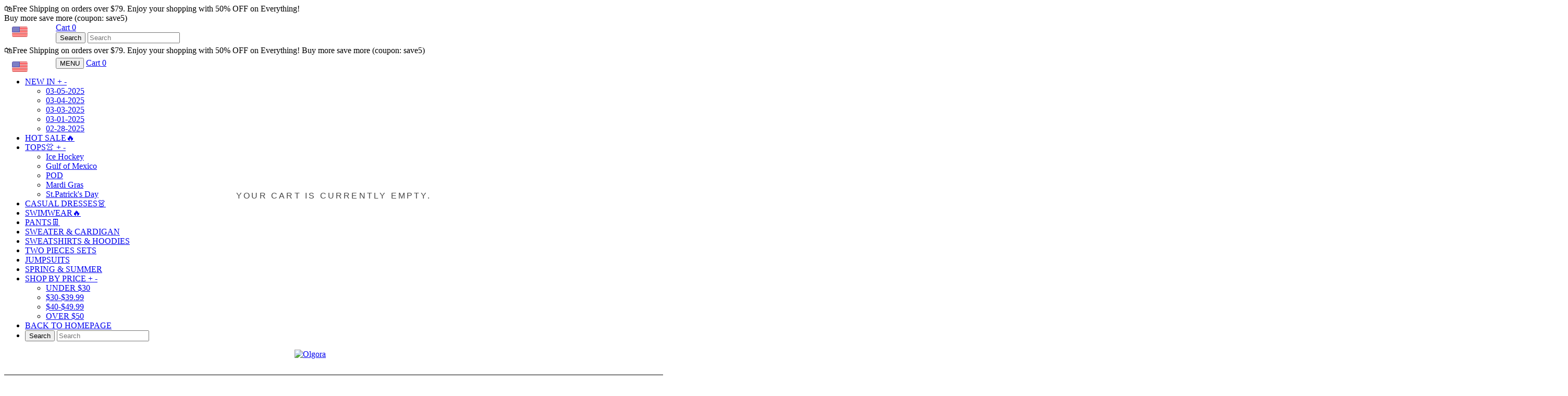

--- FILE ---
content_type: text/html; charset=UTF-8
request_url: https://www.olgora.com/products/jgl68l2x1djy3
body_size: 57058
content:
<!doctype html>
<html class="no-js">
<head>
<script>
window.LimeSpot = window.LimeSpot === undefined ? {} : LimeSpot;
LimeSpot.PageInfo = { Type: "Product", ReferenceIdentifier: "7034804502630"};

LimeSpot.StoreInfo = { Theme: "" };


	
		
	

LimeSpot.CartItems = [];
</script>






  <meta name="google-site-verification" content="-Mpe14IXsEbiwvkCC2zmOgqIzZeFoOZk4PxmjXlQCGY" />
  <meta name="p:domain_verify" content="49896132fa22c6d3e580ea25ba957cbc"/>

  <!-- Basic page needs ================================================== -->
  <meta charset="utf-8">
  <meta http-equiv="X-UA-Compatible" content="IE=edge,chrome=1">

  
  <link rel="shortcut icon" href="//20674d-3.myshopify.com/cdn/shop/files/O_32x32.png?v=1582523940" type="image/png" />
  

  <!-- Title and description ================================================== -->
  <title>
  Basic Black Button Front Rolled Sleeve Blouse Top &ndash; Olgora
  </title>         


  

  <!-- Social meta ================================================== -->
  <!-- /snippets/social-meta-tags.liquid -->






<meta property="og:site_name" content="Olgora">
<meta property="og:url" content="https://www.olgora.com/products/jgl68l2x1djy3">
<meta property="og:title" content="Basic Black Button Front Rolled Sleeve Blouse Top">
<meta property="og:type" content="product">
<meta property="og:description" content="Olgora">

  <meta property="og:price:amount" content="44.99">
  <meta property="og:price:currency" content="USD">

<meta property="og:image" content="http:https://cdn.shopify.com/s/files/1/0578/1504/0102/products/2_f79e347c-4360-43b2-b965-56055b7b3838_1200x1200.jpg?v=1709657234"><meta property="og:image" content="http:https://cdn.shopify.com/s/files/1/0578/1504/0102/products/1_c9001838-1bba-4802-8357-90b949bdb238_1200x1200.jpg?v=1709657234"><meta property="og:image" content="http:https://cdn.shopify.com/s/files/1/0578/1504/0102/products/2_ce2c9cef-5713-4dcd-b559-d6bc90f9f9aa_1200x1200.jpg?v=1709657234">
<meta property="og:image:secure_url" content="https:https://cdn.shopify.com/s/files/1/0578/1504/0102/products/2_f79e347c-4360-43b2-b965-56055b7b3838_1200x1200.jpg?v=1709657234"><meta property="og:image:secure_url" content="https:https://cdn.shopify.com/s/files/1/0578/1504/0102/products/1_c9001838-1bba-4802-8357-90b949bdb238_1200x1200.jpg?v=1709657234"><meta property="og:image:secure_url" content="https:https://cdn.shopify.com/s/files/1/0578/1504/0102/products/2_ce2c9cef-5713-4dcd-b559-d6bc90f9f9aa_1200x1200.jpg?v=1709657234">


<meta name="twitter:card" content="summary_large_image">
<meta name="twitter:title" content="Basic Black Button Front Rolled Sleeve Blouse Top">
<meta name="twitter:description" content="Olgora">


  <!-- Helpers ================================================== -->
  <link rel="canonical" href="https://www.olgora.com/products/jgl68l2x1djy3">
  <meta name="viewport" content="width=device-width, initial-scale=1.0, height=device-height, minimum-scale=1.0, user-scalable=0">
  <meta name="theme-color" content="#000000">

  <!-- CSS ================================================== -->
  <link href="//20674d-3.myshopify.com/cdn/shop/t/2/assets/timber.scss.css?v=8183034294016942156170348918867053916736457038991703489188" rel="stylesheet">
  <link href="//20674d-3.myshopify.com/cdn/shop/t/2/assets/theme.scss.css?v=8183034294016942156170348918867053916736457038991703489188" rel="stylesheet">

  <script>
    window.theme = window.theme || {};

    var theme = {
      strings: {
        addToCart: "Add to Cart \u2022 40% Off",
        soldOut: "Sold Out",
        unavailable: "Unavailable",
        zoomClose: "Close (Esc)",
        zoomPrev: "Previous (Left arrow key)",
        zoomNext: "Next (Right arrow key)",
        addressError: "Error looking up that address",
        addressNoResults: "No results for that address",
        addressQueryLimit: "You have exceeded the Google API usage limit. Consider upgrading to a <a href=\"https:\/\/developers.google.com\/maps\/premium\/usage-limits\">Premium Plan<\/a>.",
        authError: "There was a problem authenticating your Google Maps API Key."
      },
      settings: {
        // Adding some settings to allow the editor to update correctly when they are changed
        enableWideLayout: true,
        typeAccentTransform: true,
        typeAccentSpacing: true,
        baseFontSize: '17px',
        headerBaseFontSize: '32px',
        accentFontSize: '14px'
      },
      variables: {
        mediaQueryMedium: 'screen and (max-width: 768px)',
        bpSmall: false
      },
      moneyFormat: "<span class=money>${{amount}} <\/span>"
    }

    document.documentElement.className = document.documentElement.className.replace('no-js', 'supports-js');
  </script>
  

  <!-- Header hook for plugins ================================================== -->
  <style>span.ls-original-price {display:none;} span.ls-price {display:none;}</style>
    <script async src='https://www.googletagmanager.com/gtag/js?id=G-HNGEL8QSH9'></script>
    <script>
      window.dataLayer = window.dataLayer || [];
      function gtag(){dataLayer.push(arguments);}
    
      gtag('js', new Date());
      var gid = '';
      var sitoid = '';
      var caGa = document.cookie.split(';');
      for(var i=0; i<caGa.length; i++) {
          if(caGa[i].match(/^\s*_ga=GA.*/g)){ 
              gid=caGa[i]; 
          }
          if(caGa[i].match(/^\s*sito_uid=.*/g)){ 
              sitoid=caGa[i]; 
          }
      }
      var client_id = gid.replace(/_ga=GA.\..\./, "").replace(' ', '');
      var user_id = sitoid.replace("sito_uid=", "").replace(' ', '');
      gtag('set', 'user_properties', {
        userId:user_id,
        clientId: client_id
       }); 
      gtag('config', 'G-HNGEL8QSH9');
    </script>
                    <script>window.performance && window.performance.mark && window.performance.mark('shopify.content_for_header.start');</script><meta id="shopify-digital-wallet" name="shopify-digital-wallet" content="/85007827248/digital_wallets/dialog">
 <meta name="shopify-checkout-api-token" content="63c41eb62523cf207c286130a764d985">
 <meta id="in-context-paypal-metadata" data-shop-id="85007827248" data-venmo-supported="false" data-environment="production" data-locale="en_US" data-paypal-v4="true" data-currency="USD">
 <script async="async" src="/checkouts/internal/preloads.js?locale=en-HK"></script>
 <script async="async" src="https://shop.app/checkouts/internal/preloads.js?locale=en-HK&shop_id=85007827248" crossorigin="anonymous"></script>
 <script id="shopify-features" type="application/json">{"accessToken":"63c41eb62523cf207c286130a764d985","betas":["rich-media-storefront-analytics"],"domain":"20674d-3.myshopify.com","predictiveSearch":true,"shopId":85007827248,"smart_payment_buttons_url":"https:\/\/20674d-3.myshopify.com\/cdn\/shopifycloud\/payment-sheet\/assets\/latest\/spb.en.js","dynamic_checkout_cart_url":"https:\/\/20674d-3.myshopify.com\/cdn\/shopifycloud\/payment-sheet\/assets\/latest\/dynamic-checkout-cart.en.js","dynamic_checkout_cart_button_sizes":{"maxWidth":500,"minWidth":140},"locale":"en","flg4ff40b22":false}</script>
 <script>var Shopify = Shopify || {};
 Shopify.shop = "20674d-3.myshopify.com";
 Shopify.locale = "en";
 Shopify.currency = {"active":"USD","rate":"1.0"};
 Shopify.country = "HK";
 Shopify.theme = {"name":"2023 v1","id":163730194736,"theme_store_id":null,"role":"main"};
 Shopify.theme.handle = "null";
 Shopify.theme.style = {"id":null,"handle":null};
 Shopify.cdnHost = "20674d-3.myshopify.com/cdn";
 Shopify.routes = Shopify.routes || {};
 Shopify.routes.root = "/";</script>
 <script type="module">!function(o){(o.Shopify=o.Shopify||{}).modules=!0}(window);</script>
 <script>!function(o){function n(){var o=[];function n(){o.push(Array.prototype.slice.apply(arguments))}return n.q=o,n}var t=o.Shopify=o.Shopify||{};t.loadFeatures=n(),t.autoloadFeatures=n()}(window);</script>
 <script>(function() {
   function asyncLoad() {
     var urls = ["https:\/\/cdn1.judge.me\/assets\/installed.js?shop=20674d-3.myshopify.com","https:\/\/edge.personalizer.io\/storefront\/2.0.0\/js\/shopify\/storefront.min.js?key=gszuy-z1qkh5xtd6wxo2c3ut1oq-iebf8\u0026shop=da55a1-9f.myshopify.com"];
     for (var i = 0; i < urls.length; i++) {
       var s = document.createElement('script');
       s.type = 'text/javascript';
       s.async = true;
       s.src = urls[i];
       var x = document.getElementsByTagName('script')[0];
       x.parentNode.insertBefore(s, x);
     }
   };
   if(window.attachEvent) {
     window.attachEvent('onload', asyncLoad);
   } else {
     window.addEventListener('load', asyncLoad, false);
   }
 })();</script>
 <script id="__st">var __st={"a":85007827248,"offset":-28800,"reqid":"5d402518-09bc-4bff-aa0f-41d5879d1461-1709559246","pageurl":"20674d-3.myshopify.com\/pages\/api-content_for_header","s":"pages-131929637168","u":"ecc4e4488368","p":"page","rtyp":"page","rid":131929637168};</script>
 <script>window.ShopifyPaypalV4VisibilityTracking = true;</script>
 <script>!function(o){o.addEventListener("DOMContentLoaded",function(){window.Shopify=window.Shopify||{},window.Shopify.recaptchaV3=window.Shopify.recaptchaV3||{siteKey:"6LeHG2ApAAAAAO4rPaDW-qVpPKPOBfjbCpzJB9ey"};var t=['form[action*="/contact"] input[name="form_type"][value="contact"]','form[action*="/comments"] input[name="form_type"][value="new_comment"]','form[action*="/account"] input[name="form_type"][value="customer_login"]','form[action*="/account"] input[name="form_type"][value="recover_customer_password"]','form[action*="/account"] input[name="form_type"][value="create_customer"]','form[action*="/contact"] input[name="form_type"][value="customer"]'].join(",");function n(e){e=e.target;null==e||null!=(e=function e(t,n){if(null==t.parentElement)return null;if("FORM"!=t.parentElement.tagName)return e(t.parentElement,n);for(var o=t.parentElement.action,r=0;r<n.length;r++)if(-1!==o.indexOf(n[r]))return t.parentElement;return null}(e,["/contact","/comments","/account"]))&&null!=e.querySelector(t)&&((e=o.createElement("script")).setAttribute("src","https://cdn.shopify.com/shopifycloud/storefront-recaptcha-v3/v0.6/index.js"),o.body.appendChild(e),o.removeEventListener("focus",n,!0),o.removeEventListener("change",n,!0),o.removeEventListener("click",n,!0))}o.addEventListener("click",n,!0),o.addEventListener("change",n,!0),o.addEventListener("focus",n,!0)})}(document);</script>
 <script integrity="sha256-h4dvokWvGcvRSqiG7VnGqoonxF0k3NeoHPLSMjUGIz4=" data-source-attribution="shopify.loadfeatures" defer="defer" src="//20674d-3.myshopify.com/cdn/shopifycloud/shopify/assets/storefront/load_feature-87876fa245af19cbd14aa886ed59c6aa8a27c45d24dcd7a81cf2d2323506233e.js" crossorigin="anonymous"></script>
 <script integrity="sha256-HAs5a9TQVLlKuuHrahvWuke+s1UlxXohfHeoYv8G2D8=" data-source-attribution="shopify.dynamic-checkout" defer="defer" src="//20674d-3.myshopify.com/cdn/shopifycloud/shopify/assets/storefront/features-1c0b396bd4d054b94abae1eb6a1bd6ba47beb35525c57a217c77a862ff06d83f.js" crossorigin="anonymous"></script>
 
 
 <style id="shopify-dynamic-checkout-cart">@media screen and (min-width: 750px) {
   #dynamic-checkout-cart {
     min-height: 50px;
   }
 }
 
 @media screen and (max-width: 750px) {
   #dynamic-checkout-cart {
     min-height: 60px;
   }
 }
 </style><script>window.performance && window.performance.mark && window.performance.mark(?-mix:\('shopify.content_for_header.end'\);<\/script>) <link href="https://monorail-edge.shopifysvc.com" rel="dns-prefetch">
 <script>(function(){if ("sendBeacon" in navigator && "performance" in window) {var session_token = document.cookie.match(/_shopify_s=([^;]*)/);function handle_abandonment_event(e) {var entries = performance.getEntries().filter(function(entry) {return /monorail-edge.shopifysvc.com/.test(entry.name);});if (!window.abandonment_tracked && entries.length === 0) {window.abandonment_tracked = true;var currentMs = Date.now();var navigation_start = performance.timing.navigationStart;var payload = {shop_id: 85007827248,url: window.location.href,navigation_start,duration: currentMs - navigation_start,session_token: session_token && session_token.length === 2 ? session_token[1] : "",page_type: "page"};window.navigator.sendBeacon("https://monorail-edge.shopifysvc.com/v1/produce", JSON.stringify({schema_id: "online_store_buyer_site_abandonment/1.1",payload: payload,metadata: {event_created_at_ms: currentMs,event_sent_at_ms: currentMs}}));}}window.addEventListener('pagehide', handle_abandonment_event);}}());</script>
 <script id="web-pixels-manager-setup">(function e(e,n,a,t,r){var o="function"==typeof BigInt&&-1!==BigInt.toString().indexOf("[native code]")?"modern":"legacy";window.Shopify=window.Shopify||{};var i=window.Shopify;i.analytics=i.analytics||{};var s=i.analytics;s.replayQueue=[],s.publish=function(e,n,a){return s.replayQueue.push([e,n,a]),!0};try{self.performance.mark("wpm:start")}catch(e){}var l=[a,"/wpm","/b",r,o.substring(0,1),".js"].join("");!function(e){var n=e.src,a=e.async,t=void 0===a||a,r=e.onload,o=e.onerror,i=document.createElement("script"),s=document.head,l=document.body;i.async=t,i.src=n,r&&i.addEventListener("load",r),o&&i.addEventListener("error",o),s?s.appendChild(i):l?l.appendChild(i):console.error("Did not find a head or body element to append the script")}({src:l,async:!0,onload:function(){var a=window.webPixelsManager.init(e);n(a);var t=window.Shopify.analytics;t.replayQueue.forEach((function(e){var n=e[0],t=e[1],r=e[2];a.publishCustomEvent(n,t,r)})),t.replayQueue=[],t.publish=a.publishCustomEvent,t.visitor=a.visitor},onerror:function(){var n=e.storefrontBaseUrl.replace(/\/$/,""),a="".concat(n,"/.well-known/shopify/monorail/unstable/produce_batch"),r=JSON.stringify({metadata:{event_sent_at_ms:(new Date).getTime()},events:[{schema_id:"web_pixels_manager_load/2.0",payload:{version:t||"latest",page_url:self.location.href,status:"failed",error_msg:"".concat(l," has failed to load")},metadata:{event_created_at_ms:(new Date).getTime()}}]});try{if(self.navigator.sendBeacon.bind(self.navigator)(a,r))return!0}catch(e){}var o=new XMLHttpRequest;try{return o.open("POST",a,!0),o.setRequestHeader("Content-Type","text/plain"),o.send(r),!0}catch(e){console&&console.warn&&console.warn("[Web Pixels Manager] Got an unhandled error while logging a load error.")}return!1}})})({shopId: 85007827248,storefrontBaseUrl: "https://20674d-3.myshopify.com",cdnBaseUrl: "https://20674d-3.myshopify.com/cdn",surface: "storefront-renderer",enabledBetaFlags: [],webPixelsConfigList: [{"id":"shopify-app-pixel","configuration":"{}","eventPayloadVersion":"v1","runtimeContext":"STRICT","scriptVersion":"0575","apiClientId":"shopify-pixel","type":"APP","purposes":["ANALYTICS"]},{"id":"shopify-custom-pixel","eventPayloadVersion":"v1","runtimeContext":"LAX","scriptVersion":"0575","apiClientId":"shopify-pixel","type":"CUSTOM","purposes":["ANALYTICS"]}],initData: {"cart":null,"checkout":null,"customer":null,"productVariants":[]},},function pageEvents(webPixelsManagerAPI) {webPixelsManagerAPI.publish("page_viewed");},"https://20674d-3.myshopify.com/cdn","0.0.448","362adfa3w46a77c78p2ed07a31m07b55b84",);</script>  <script>window.ShopifyAnalytics = window.ShopifyAnalytics || {};
 window.ShopifyAnalytics.meta = window.ShopifyAnalytics.meta || {};
 window.ShopifyAnalytics.meta.currency = 'USD';
 var meta = {"page":{"pageType":"product","resourceType":"product","resourceId":8071359234286},"product":{"id":8071359234286,"gid":"\/\/shopify\/Product\/8071359234286","vendor":"","variants":[{"weight":0,"image":{"src":"https:\/\/cdn.shopify.com\/s\/files\/1\/0578\/1504\/0102\/products\/2_f79e347c-4360-43b2-b965-56055b7b3838.jpg?v=1709657234","created_at":{"$date":{"$numberLong":"1709657234000"}},"updated_at":{"$date":{"$numberLong":"1709657234000"}},"height":1000,"width":1000,"aspect_ratio":1,"position":1,"alt":null,"variant_ids":[40824501370982,40824501403750,40824501436518,40824501469286,40824501502054],"id":30203075231846,"admin_graphql_api_id":"gid:\/\/shopify\/MediaImage\/22496242008166"},"requires_shipping":true,"updated_at":{"$date":{"$numberLong":"1743306481000"}},"inventory_quantity":10000000,"compare_at_price":6698.999999999999,"id":44180979745006,"sku":"WD-926213","title":"Black \/ S","inventory_policy":"deny","inventory_management":"shopify","fulfillment_service":"manual","option2":"S","option3":null,"weight_unit":"kg","option1":"Black","price":4499,"barcode":null,"image_id":30203075231846,"taxable":true,"old_inventory_quantity":10000000,"grams":0,"created_at":{"$date":{"$numberLong":"1709657234000"}},"admin_graphql_api_id":"gid:\/\/shopify\/ProductVariant\/40824501370982","inventory_item_id":42919968145510,"position":1,"available":true,"featured_image":{"src":"https:\/\/cdn.shopify.com\/s\/files\/1\/0578\/1504\/0102\/products\/2_f79e347c-4360-43b2-b965-56055b7b3838.jpg?v=1709657234","created_at":{"$date":{"$numberLong":"1709657234000"}},"updated_at":{"$date":{"$numberLong":"1709657234000"}},"height":1000,"width":1000,"aspect_ratio":1,"position":1,"alt":null,"variant_ids":[40824501370982,40824501403750,40824501436518,40824501469286,40824501502054],"id":30203075231846,"admin_graphql_api_id":"gid:\/\/shopify\/MediaImage\/22496242008166"}},{"weight":0,"image":{"src":"https:\/\/cdn.shopify.com\/s\/files\/1\/0578\/1504\/0102\/products\/2_f79e347c-4360-43b2-b965-56055b7b3838.jpg?v=1709657234","created_at":{"$date":{"$numberLong":"1709657234000"}},"updated_at":{"$date":{"$numberLong":"1709657234000"}},"height":1000,"width":1000,"aspect_ratio":1,"position":1,"alt":null,"variant_ids":[40824501370982,40824501403750,40824501436518,40824501469286,40824501502054],"id":30203075231846,"admin_graphql_api_id":"gid:\/\/shopify\/MediaImage\/22496242008166"},"requires_shipping":true,"updated_at":{"$date":{"$numberLong":"1743306481000"}},"inventory_quantity":10000000,"compare_at_price":6698.999999999999,"id":44180979777774,"sku":"WD-926214","title":"Black \/ M","inventory_policy":"deny","inventory_management":"shopify","fulfillment_service":"manual","option2":"M","option3":null,"weight_unit":"kg","option1":"Black","price":4499,"barcode":null,"image_id":30203075231846,"taxable":true,"old_inventory_quantity":10000000,"grams":0,"created_at":{"$date":{"$numberLong":"1709657234000"}},"admin_graphql_api_id":"gid:\/\/shopify\/ProductVariant\/40824501403750","inventory_item_id":42919968178278,"position":2,"available":true,"featured_image":{"src":"https:\/\/cdn.shopify.com\/s\/files\/1\/0578\/1504\/0102\/products\/2_f79e347c-4360-43b2-b965-56055b7b3838.jpg?v=1709657234","created_at":{"$date":{"$numberLong":"1709657234000"}},"updated_at":{"$date":{"$numberLong":"1709657234000"}},"height":1000,"width":1000,"aspect_ratio":1,"position":1,"alt":null,"variant_ids":[40824501370982,40824501403750,40824501436518,40824501469286,40824501502054],"id":30203075231846,"admin_graphql_api_id":"gid:\/\/shopify\/MediaImage\/22496242008166"}},{"weight":0,"image":{"src":"https:\/\/cdn.shopify.com\/s\/files\/1\/0578\/1504\/0102\/products\/2_f79e347c-4360-43b2-b965-56055b7b3838.jpg?v=1709657234","created_at":{"$date":{"$numberLong":"1709657234000"}},"updated_at":{"$date":{"$numberLong":"1709657234000"}},"height":1000,"width":1000,"aspect_ratio":1,"position":1,"alt":null,"variant_ids":[40824501370982,40824501403750,40824501436518,40824501469286,40824501502054],"id":30203075231846,"admin_graphql_api_id":"gid:\/\/shopify\/MediaImage\/22496242008166"},"requires_shipping":true,"updated_at":{"$date":{"$numberLong":"1743306481000"}},"inventory_quantity":10000000,"compare_at_price":6698.999999999999,"id":44180979810542,"sku":"WD-926215","title":"Black \/ L","inventory_policy":"deny","inventory_management":"shopify","fulfillment_service":"manual","option2":"L","option3":null,"weight_unit":"kg","option1":"Black","price":4499,"barcode":null,"image_id":30203075231846,"taxable":true,"old_inventory_quantity":10000000,"grams":0,"created_at":{"$date":{"$numberLong":"1709657234000"}},"admin_graphql_api_id":"gid:\/\/shopify\/ProductVariant\/40824501436518","inventory_item_id":42919968211046,"position":3,"available":true,"featured_image":{"src":"https:\/\/cdn.shopify.com\/s\/files\/1\/0578\/1504\/0102\/products\/2_f79e347c-4360-43b2-b965-56055b7b3838.jpg?v=1709657234","created_at":{"$date":{"$numberLong":"1709657234000"}},"updated_at":{"$date":{"$numberLong":"1709657234000"}},"height":1000,"width":1000,"aspect_ratio":1,"position":1,"alt":null,"variant_ids":[40824501370982,40824501403750,40824501436518,40824501469286,40824501502054],"id":30203075231846,"admin_graphql_api_id":"gid:\/\/shopify\/MediaImage\/22496242008166"}},{"weight":0,"image":{"src":"https:\/\/cdn.shopify.com\/s\/files\/1\/0578\/1504\/0102\/products\/2_f79e347c-4360-43b2-b965-56055b7b3838.jpg?v=1709657234","created_at":{"$date":{"$numberLong":"1709657234000"}},"updated_at":{"$date":{"$numberLong":"1709657234000"}},"height":1000,"width":1000,"aspect_ratio":1,"position":1,"alt":null,"variant_ids":[40824501370982,40824501403750,40824501436518,40824501469286,40824501502054],"id":30203075231846,"admin_graphql_api_id":"gid:\/\/shopify\/MediaImage\/22496242008166"},"requires_shipping":true,"updated_at":{"$date":{"$numberLong":"1743306481000"}},"inventory_quantity":10000000,"compare_at_price":6698.999999999999,"id":44180979843310,"sku":"WD-926216","title":"Black \/ XL","inventory_policy":"deny","inventory_management":"shopify","fulfillment_service":"manual","option2":"XL","option3":null,"weight_unit":"kg","option1":"Black","price":4499,"barcode":null,"image_id":30203075231846,"taxable":true,"old_inventory_quantity":10000000,"grams":0,"created_at":{"$date":{"$numberLong":"1709657234000"}},"admin_graphql_api_id":"gid:\/\/shopify\/ProductVariant\/40824501469286","inventory_item_id":42919968243814,"position":4,"available":true,"featured_image":{"src":"https:\/\/cdn.shopify.com\/s\/files\/1\/0578\/1504\/0102\/products\/2_f79e347c-4360-43b2-b965-56055b7b3838.jpg?v=1709657234","created_at":{"$date":{"$numberLong":"1709657234000"}},"updated_at":{"$date":{"$numberLong":"1709657234000"}},"height":1000,"width":1000,"aspect_ratio":1,"position":1,"alt":null,"variant_ids":[40824501370982,40824501403750,40824501436518,40824501469286,40824501502054],"id":30203075231846,"admin_graphql_api_id":"gid:\/\/shopify\/MediaImage\/22496242008166"}},{"weight":0,"image":{"src":"https:\/\/cdn.shopify.com\/s\/files\/1\/0578\/1504\/0102\/products\/2_f79e347c-4360-43b2-b965-56055b7b3838.jpg?v=1709657234","created_at":{"$date":{"$numberLong":"1709657234000"}},"updated_at":{"$date":{"$numberLong":"1709657234000"}},"height":1000,"width":1000,"aspect_ratio":1,"position":1,"alt":null,"variant_ids":[40824501370982,40824501403750,40824501436518,40824501469286,40824501502054],"id":30203075231846,"admin_graphql_api_id":"gid:\/\/shopify\/MediaImage\/22496242008166"},"requires_shipping":true,"updated_at":{"$date":{"$numberLong":"1743306481000"}},"inventory_quantity":10000000,"compare_at_price":6698.999999999999,"id":44180979876078,"sku":"WD-926217","title":"Black \/ XXL","inventory_policy":"deny","inventory_management":"shopify","fulfillment_service":"manual","option2":"XXL","option3":null,"weight_unit":"kg","option1":"Black","price":4499,"barcode":null,"image_id":30203075231846,"taxable":true,"old_inventory_quantity":10000000,"grams":0,"created_at":{"$date":{"$numberLong":"1709657234000"}},"admin_graphql_api_id":"gid:\/\/shopify\/ProductVariant\/40824501502054","inventory_item_id":42919968276582,"position":5,"available":true,"featured_image":{"src":"https:\/\/cdn.shopify.com\/s\/files\/1\/0578\/1504\/0102\/products\/2_f79e347c-4360-43b2-b965-56055b7b3838.jpg?v=1709657234","created_at":{"$date":{"$numberLong":"1709657234000"}},"updated_at":{"$date":{"$numberLong":"1709657234000"}},"height":1000,"width":1000,"aspect_ratio":1,"position":1,"alt":null,"variant_ids":[40824501370982,40824501403750,40824501436518,40824501469286,40824501502054],"id":30203075231846,"admin_graphql_api_id":"gid:\/\/shopify\/MediaImage\/22496242008166"}}],"type":""}};
 for (var attr in meta) {
   window.ShopifyAnalytics.meta[attr] = meta[attr];
 }</script>
 <script>window.ShopifyAnalytics.merchantGoogleAnalytics = function() {
   
 };
 </script>
 <script class="analytics">(function () {
     var customDocumentWrite = function(content) {
       var jquery = null;
 
       if (window.jQuery) {
         jquery = window.jQuery;
       } else if (window.Checkout && window.Checkout.$) {
         jquery = window.Checkout.$;
       }
 
       if (jquery) {
         jquery('body').append(content);
       }
     };
 
     var hasLoggedConversion = function(token) {
       if (token) {
         return document.cookie.indexOf('loggedConversion=' + token) !== -1;
       }
       return false;
     }
 
     var setCookieIfConversion = function(token) {
       if (token) {
         var twoMonthsFromNow = new Date(Date.now());
         twoMonthsFromNow.setMonth(twoMonthsFromNow.getMonth() + 2);
 
         document.cookie = 'loggedConversion=' + token + '; expires=' + twoMonthsFromNow;
       }
     }
 
     var trekkie = window.ShopifyAnalytics.lib = window.trekkie = window.trekkie || [];
     if (trekkie.integrations) {
       return;
     }
     trekkie.methods = [
       'identify',
       'page',
       'ready',
       'track',
       'trackForm',
       'trackLink'
     ];
     trekkie.factory = function(method) {
       return function() {
         var args = Array.prototype.slice.call(arguments);
         args.unshift(method);
         trekkie.push(args);
         return trekkie;
       };
     };
     for (var i = 0; i < trekkie.methods.length; i++) {
       var key = trekkie.methods[i];
       trekkie[key] = trekkie.factory(key);
     }
     trekkie.load = function(config) {
       trekkie.config = config || {};
       trekkie.config.initialDocumentCookie = document.cookie;
       var first = document.getElementsByTagName('script')[0];
       var script = document.createElement('script');
       script.type = 'text/javascript';
       script.onerror = function(e) {
         var scriptFallback = document.createElement('script');
         scriptFallback.type = 'text/javascript';
         scriptFallback.onerror = function(error) {
                 var Monorail = {
       produce: function produce(monorailDomain, schemaId, payload) {
         var currentMs = new Date().getTime();
         var event = {
           schema_id: schemaId,
           payload: payload,
           metadata: {
             event_created_at_ms: currentMs,
             event_sent_at_ms: currentMs
           }
         };
         return Monorail.sendRequest("https://" + monorailDomain + "/v1/produce", JSON.stringify(event));
       },
       sendRequest: function sendRequest(endpointUrl, payload) {
         // Try the sendBeacon API
         if (window && window.navigator && typeof window.navigator.sendBeacon === 'function' && typeof window.Blob === 'function' && !Monorail.isIos12()) {
           var blobData = new window.Blob([payload], {
             type: 'text/plain'
           });
 
           if (window.navigator.sendBeacon(endpointUrl, blobData)) {
             return true;
           } // sendBeacon was not successful
 
         } // XHR beacon
 
         var xhr = new XMLHttpRequest();
 
         try {
           xhr.open('POST', endpointUrl);
           xhr.setRequestHeader('Content-Type', 'text/plain');
           xhr.send(payload);
         } catch (e) {
           console.log(e);
         }
 
         return false;
       },
       isIos12: function isIos12() {
         return window.navigator.userAgent.lastIndexOf('iPhone; CPU iPhone OS 12_') !== -1 || window.navigator.userAgent.lastIndexOf('iPad; CPU OS 12_') !== -1;
       }
     };
     Monorail.produce('monorail-edge.shopifysvc.com',
       'trekkie_storefront_load_errors/1.1',
       {shop_id: 85007827248,
       theme_id: 163730194736,
       app_name: "storefront",
       context_url: window.location.href,
       source_url: "//20674d-3.myshopify.com/cdn/s/trekkie.storefront.64022fdadec5c8ec4be5f67dbeb0521916405ce3.min.js"});
 
         };
         scriptFallback.async = true;
         scriptFallback.src = '//20674d-3.myshopify.com/cdn/s/trekkie.storefront.64022fdadec5c8ec4be5f67dbeb0521916405ce3.min.js';
         first.parentNode.insertBefore(scriptFallback, first);
       };
       script.async = true;
       script.src = '//20674d-3.myshopify.com/cdn/s/trekkie.storefront.64022fdadec5c8ec4be5f67dbeb0521916405ce3.min.js';
       first.parentNode.insertBefore(script, first);
     };
     trekkie.load(
       {"Trekkie":{"appName":"storefront","development":false,"defaultAttributes":{"shopId":85007827248,"isMerchantRequest":null,"themeId":163730194736,"themeCityHash":"8303223893457247910","contentLanguage":"en","currency":"USD"},"isServerSideCookieWritingEnabled":true,"expectS2SEventId":true,"expectS2SEventEmit":true,"useS2SEventId":true,"s2sEventIdSource":"cookie","s2sEventId":"e5bb262fcd09c855f6687b10b336a91093394ebc5747c81f03ca10e0a0fd2001","monorailRegion":"shop_domain"},"Facebook Pixel":{"pixelIds":["200009379760479"],"agent":"plshopify1.2"},"Session Attribution":{},"S2S":{"facebookCapiEnabled":true,"facebookAppPixelId":"200009379760479","source":"trekkie-storefront-renderer"}}
     );
 
     var loaded = false;
     trekkie.ready(function() {
       if (loaded) return;
       loaded = true;
 
       window.ShopifyAnalytics.lib = window.trekkie;
 
   
       var originalDocumentWrite = document.write;
       document.write = customDocumentWrite;
       try { window.ShopifyAnalytics.merchantGoogleAnalytics.call(this); } catch(error) {};
       document.write = originalDocumentWrite;
 
       window.ShopifyAnalytics.lib.page(null,{"pageType":"page","resourceType":"page","resourceId":131929637168});
 
       var match = window.location.pathname.match(/checkouts\/(.+)\/(thank_you|post_purchase)/)
       var token = match? match[1]: undefined;
       if (!hasLoggedConversion(token)) {
         setCookieIfConversion(token);window.ShopifyAnalytics.lib.track("Viewed Product",{"currency":"USD","variantId":44180979745006,"productId":8071359234286,"productGid":"gid:\/\/shopify\/Product\/8071359234286","name":"Basic Black Button Front Rolled Sleeve Blouse Top","price":44.99,"sku":"WD-926213","brand":"","variant":"Black \/ S","category":"","nonInteraction":true},"e5bb262fcd09c855f6687b10b336a91093394ebc5747c81f03ca10e0a0fd2001");gtag("event", "view_item",{"items":[{"item_id":"WD-926213","item_name":"Basic Black Button Front Rolled Sleeve Blouse Top","item_brand":"","item_category":"","price":44.99,"item_variant":"Black \/ S"}],"currency":"USD","value":44.99});
         
       }
     });
 
 
         var eventsListenerScript = document.createElement('script');
         eventsListenerScript.async = true;
         eventsListenerScript.src = "//20674d-3.myshopify.com/cdn/shopifycloud/shopify/assets/shop_events_listener-a7c63dba65ccddc484f77541dc8ca437e60e1e9e297fe1c3faebf6523a0ede9b.js";
         document.getElementsByTagName('head')[0].appendChild(eventsListenerScript);
 
 })();</script>
 <script class="boomerang">
 (function () {
   if (window.BOOMR && (window.BOOMR.version || window.BOOMR.snippetExecuted)) {
     return;
   }
   window.BOOMR = window.BOOMR || {};
   window.BOOMR.snippetStart = new Date().getTime();
   window.BOOMR.snippetExecuted = true;
   window.BOOMR.snippetVersion = 12;
   window.BOOMR.application = "storefront-renderer";
   window.BOOMR.themeName = "Minimal";
   window.BOOMR.themeVersion = "10.0.3";
   window.BOOMR.shopId = 85007827248;
   window.BOOMR.themeId = 163730194736;
   window.BOOMR.renderRegion = "gcp-us-central1";
   window.BOOMR.url =
     "https://20674d-3.myshopify.com/cdn/shopifycloud/boomerang/shopify-boomerang-1.0.0.min.js";
   var where = document.currentScript || document.getElementsByTagName("script")[0];
   var parentNode = where.parentNode;
   var promoted = false;
   var LOADER_TIMEOUT = 3000;
   function promote() {
     if (promoted) {
       return;
     }
     var script = document.createElement("script");
     script.id = "boomr-scr-as";
     script.src = window.BOOMR.url;
     script.async = true;
     parentNode.appendChild(script);
     promoted = true;
   }
   function iframeLoader(wasFallback) {
     promoted = true;
     var dom, bootstrap, iframe, iframeStyle;
     var doc = document;
     var win = window;
     window.BOOMR.snippetMethod = wasFallback ? "if" : "i";
     bootstrap = function(parent, scriptId) {
       var script = doc.createElement("script");
       script.id = scriptId || "boomr-if-as";
       script.src = window.BOOMR.url;
       BOOMR_lstart = new Date().getTime();
       parent = parent || doc.body;
       parent.appendChild(script);
     };
     if (!window.addEventListener && window.attachEvent && navigator.userAgent.match(/MSIE [67]./)) {
       window.BOOMR.snippetMethod = "s";
       bootstrap(parentNode, "boomr-async");
       return;
     }
     iframe = document.createElement("IFRAME");
     iframe.src = "about:blank";
     iframe.title = "";
     iframe.role = "presentation";
     iframe.loading = "eager";
     iframeStyle = (iframe.frameElement || iframe).style;
     iframeStyle.width = 0;
     iframeStyle.height = 0;
     iframeStyle.border = 0;
     iframeStyle.display = "none";
     parentNode.appendChild(iframe);
     try {
       win = iframe.contentWindow;
       doc = win.document.open();
     } catch (e) {
       dom = document.domain;
       iframe.src = "javascript:var d=document.open();d.domain='" + dom + "';void(0);";
       win = iframe.contentWindow;
       doc = win.document.open();
     }
     if (dom) {
       doc._boomrl = function() {
         this.domain = dom;
         bootstrap();
       };
       doc.write("<body onload='document._boomrl();'>");
     } else {
       win._boomrl = function() {
         bootstrap();
       };
       if (win.addEventListener) {
         win.addEventListener("load", win._boomrl, false);
       } else if (win.attachEvent) {
         win.attachEvent("onload", win._boomrl);
       }
     }
     doc.close();
   }
   var link = document.createElement("link");
   if (link.relList &&
     typeof link.relList.supports === "function" &&
     link.relList.supports("preload") &&
     ("as" in link)) {
     window.BOOMR.snippetMethod = "p";
     link.href = window.BOOMR.url;
     link.rel = "preload";
     link.as = "script";
     link.addEventListener("load", promote);
     link.addEventListener("error", function() {
       iframeLoader(true);
     });
     setTimeout(function() {
       if (!promoted) {
         iframeLoader(true);
       }
     }, LOADER_TIMEOUT);
     BOOMR_lstart = new Date().getTime();
     parentNode.appendChild(link);
   } else {
     iframeLoader(false);
   }
   function boomerangSaveLoadTime(e) {
     window.BOOMR_onload = (e && e.timeStamp) || new Date().getTime();
   }
   if (window.addEventListener) {
     window.addEventListener("load", boomerangSaveLoadTime, false);
   } else if (window.attachEvent) {
     window.attachEvent("onload", boomerangSaveLoadTime);
   }
   if (document.addEventListener) {
     document.addEventListener("onBoomerangLoaded", function(e) {
       e.detail.BOOMR.init({
         ResourceTiming: {
           enabled: true,
           trackedResourceTypes: ["script", "img", "css"]
         },
       });
       e.detail.BOOMR.t_end = new Date().getTime();
     });
   } else if (document.attachEvent) {
     document.attachEvent("onpropertychange", function(e) {
       if (!e) e=event;
       if (e.propertyName === "onBoomerangLoaded") {
         e.detail.BOOMR.init({
           ResourceTiming: {
             enabled: true,
             trackedResourceTypes: ["script", "img", "css"]
           },
         });
         e.detail.BOOMR.t_end = new Date().getTime();
       }
     });
   }
 })();</script>
 

  <script src="//20674d-3.myshopify.com/cdn/shop/t/2/assets/jquery-2.2.3.min.js?v=8183034294016942156170348918867053916736457038991703489188" type="text/javascript"></script>

  <script src="//20674d-3.myshopify.com/cdn/shop/t/2/assets/lazysizes.min.js?v=8183034294016942156170348918867053916736457038991703489188" async="async"></script>

  
  

  
<!-- Start of Judge.me Core -->
<link rel="dns-prefetch" href="https://cdn.judge.me/">
<script data-cfasync='false' class='jdgm-settings-script'>window.jdgmSettings={"pagination":5,"disable_web_reviews":false,"badge_no_review_text":"No reviews","badge_n_reviews_text":"{{ n }} review/reviews","badge_star_color":"#ffce13","hide_badge_preview_if_no_reviews":true,"badge_hide_text":false,"enforce_center_preview_badge":false,"widget_title":"Customer Reviews","widget_open_form_text":"Write a review","widget_close_form_text":"Cancel review","widget_refresh_page_text":"Refresh page","widget_summary_text":"Based on {{ number_of_reviews }} review/reviews","widget_no_review_text":"Be the first to write a review","widget_name_field_text":"Name","widget_verified_name_field_text":"Verified Name (public)","widget_name_placeholder_text":"Enter your name (public)","widget_required_field_error_text":"This field is required.","widget_email_field_text":"Email","widget_verified_email_field_text":"Verified Email (private, can not be edited)","widget_email_placeholder_text":"Enter your email (private)","widget_email_field_error_text":"Please enter a valid email address.","widget_rating_field_text":"Rating","widget_review_title_field_text":"Review Title","widget_review_title_placeholder_text":"Give your review a title","widget_review_body_field_text":"Review","widget_review_body_placeholder_text":"Write your comments here","widget_pictures_field_text":"Picture/Video (optional)","widget_submit_review_text":"Submit Review","widget_submit_verified_review_text":"Submit Verified Review","widget_submit_success_msg_with_auto_publish":"Thank you! Please refresh the page in a few moments to see your review. ","widget_submit_success_msg_no_auto_publish":"Thank you! Your review will be published as soon as it is approved by the shop admin. ","widget_show_default_reviews_out_of_total_text":"Showing {{ n_reviews_shown }} out of {{ n_reviews }} reviews.","widget_show_all_link_text":"Show all","widget_show_less_link_text":"Show less","widget_author_said_text":"{{ reviewer_name }} said:","widget_days_text":"{{ n }} days ago","widget_weeks_text":"{{ n }} week/weeks ago","widget_months_text":"{{ n }} month/months ago","widget_years_text":"{{ n }} year/years ago","widget_yesterday_text":"Yesterday","widget_today_text":"Today","widget_replied_text":"\u003e\u003e {{ shop_name }} replied:","widget_read_more_text":"Read more","widget_rating_filter_see_all_text":"See all reviews","widget_sorting_most_recent_text":"Most Recent","widget_sorting_highest_rating_text":"Highest Rating","widget_sorting_lowest_rating_text":"Lowest Rating","widget_sorting_with_pictures_text":"Only Pictures","widget_sorting_most_helpful_text":"Most Helpful","widget_open_question_form_text":"Ask a question","widget_reviews_subtab_text":"Reviews","widget_questions_subtab_text":"Questions","widget_question_label_text":"Question","widget_answer_label_text":"Answer","widget_question_placeholder_text":"Write your question here","widget_submit_question_text":"Submit Question","widget_question_submit_success_text":"Thank you for your question! We will notify you once it gets answered.","widget_star_color":"#ffce13","verified_badge_text":"Verified","verified_badge_placement":"left-of-reviewer-name","widget_hide_border":false,"widget_social_share":false,"widget_thumb":false,"widget_review_location_show":false,"widget_location_format":"country_iso_code","all_reviews_include_out_of_store_products":true,"all_reviews_out_of_store_text":"(out of store)","all_reviews_product_name_prefix_text":"about","enable_review_pictures":true,"enable_question_anwser":true,"default_sort_method":"pictures-first","widget_product_reviews_subtab_text":"Product Reviews","widget_shop_reviews_subtab_text":"Shop Reviews","widget_sorting_pictures_first_text":"Pictures first","floating_tab_button_name":"★ Judge.me Reviews","floating_tab_title":"Let customers speak for us","floating_tab_url":"","floating_tab_url_enabled":false,"all_reviews_text_badge_text":"Customers rate us {{ shop.metafields.judgeme.all_reviews_rating | round: 1 }}/5 based on {{ shop.metafields.judgeme.all_reviews_count }} reviews.","all_reviews_text_badge_text_branded_style":"{{ shop.metafields.judgeme.all_reviews_rating | round: 1 }} out of 5 stars based on {{ shop.metafields.judgeme.all_reviews_count }} reviews","all_reviews_text_badge_url":"https://www.iztzo.com/pages/reviews","all_reviews_text_style":"branded","featured_carousel_title":"Let customers speak for us","featured_carousel_count_text":"from {{ n }} reviews","featured_carousel_url":"https://www.iztzo.com/pages/reviews","featured_carousel_height":200,"verified_count_badge_style":"branded","verified_count_badge_url":"https://www.iztzo.com/pages/reviews","widget_show_histogram":false,"picture_reminder_submit_button":"Upload Pictures","enable_review_videos":true,"widget_sorting_videos_first_text":"Videos first","widget_review_pending_text":"Pending","remove_microdata_snippet":false,"preview_badge_no_question_text":"No questions","preview_badge_n_question_text":"{{ number_of_questions }} question/questions","widget_search_bar_placeholder":"Search reviews","widget_sorting_verified_only_text":"Verified only","featured_carousel_verified_badge_enable":true,"all_reviews_page_load_more_text":"Load More Reviews","widget_advanced_speed_features":5,"widget_public_name_text":"displayed publicly like","default_reviewer_name_has_non_latin":true,"widget_reviewer_anonymous":"Anonymous","medals_widget_title":"Judge.me Review Medals","widget_invalid_yt_video_url_error_text":"Not a YouTube video URL","widget_max_length_field_error_text":"Please enter no more than {0} characters.","widget_verified_by_shop_text":"Verified by Shop","widget_load_with_code_splitting":true,"widget_ugc_title":"Made by us, Shared by you","widget_ugc_subtitle":"Tag us to see your picture featured in our page","widget_ugc_primary_button_text":"Buy Now","widget_ugc_secondary_button_text":"Load More","widget_ugc_reviews_button_text":"View Reviews","widget_primary_color":"#fde848","widget_summary_average_rating_text":"{{ average_rating }} out of 5","widget_media_grid_title":"Customer photos \u0026 videos","widget_media_grid_see_more_text":"See more","widget_verified_by_judgeme_text":"Verified by Judge.me","widget_verified_by_judgeme_text_in_store_medals":"Verified by Judge.me","widget_media_field_exceed_quantity_message":"Sorry, we can only accept {{ max_media }} for one review.","widget_media_field_exceed_limit_message":"{{ file_name }} is too large, please select a {{ media_type }} less than {{ size_limit }}MB.","widget_review_submitted_text":"Review Submitted!","widget_question_submitted_text":"Question Submitted!","widget_close_form_text_question":"Cancel","widget_write_your_answer_here_text":"Write your answer here","widget_show_collected_by_judgeme":true,"widget_collected_by_judgeme_text":"collected by Judge.me","widget_load_more_text":"Load More","widget_full_review_text":"Full Review","widget_read_more_reviews_text":"Read More Reviews","widget_read_questions_text":"Read Questions","widget_questions_and_answers_text":"Questions \u0026 Answers","widget_verified_by_text":"Verified by","widget_number_of_reviews_text":"{{ number_of_reviews }} reviews","widget_back_button_text":"Back","widget_next_button_text":"Next","widget_custom_forms_filter_button":"Filters","how_reviews_are_collected":"How reviews are collected?","widget_gdpr_statement":"How we use your data: We’ll only contact you about the review you left, and only if necessary. By submitting your review, you agree to Judge.me’s \u003ca href='https://judge.me/terms' target='_blank' rel='nofollow noopener'\u003eterms and conditions\u003c/a\u003e and \u003ca href='https://judge.me/privacy' target='_blank' rel='nofollow noopener'\u003eprivacy policy\u003c/a\u003e.","preview_badge_collection_page_install_preference":true,"preview_badge_home_page_install_preference":true,"preview_badge_product_page_install_preference":true,"review_widget_best_location":true,"platform":"shopify","branding_url":"https://judge.me/reviews","branding_text":"Powered by Judge.me","locale":"en","reply_name":"Olgora","widget_version":"3.0","footer":true,"autopublish":false,"review_dates":true,"enable_custom_form":false,"can_be_branded":false};</script> <style class='jdgm-settings-style'>.jdgm-xx{left:0}:root{--jdgm-primary-color:#fde848;--jdgm-secondary-color:rgba(253,232,72,0.1);--jdgm-star-color:#ffce13;--jdgm-paginate-color:#fde848;--jdgm-border-radius:0}.jdgm-histogram__bar-content{background-color:#fde848}.jdgm-rev[data-verified-buyer=true] .jdgm-rev__icon.jdgm-rev__icon:after,.jdgm-rev__buyer-badge.jdgm-rev__buyer-badge{color:white;background-color:#fde848}.jdgm-review-widget--small .jdgm-gallery.jdgm-gallery .jdgm-gallery__thumbnail-link:nth-child(8) .jdgm-gallery__thumbnail-wrapper.jdgm-gallery__thumbnail-wrapper:before{content:"See more"}@media only screen and (min-width: 768px){.jdgm-gallery.jdgm-gallery .jdgm-gallery__thumbnail-link:nth-child(8) .jdgm-gallery__thumbnail-wrapper.jdgm-gallery__thumbnail-wrapper:before{content:"See more"}}.jdgm-preview-badge .jdgm-star.jdgm-star{color:#ffce13}.jdgm-prev-badge[data-average-rating='0.00']{display:none !important}.jdgm-author-all-initials{display:none !important}.jdgm-author-last-initial{display:none !important}.jdgm-rev-widg__title{visibility:hidden}.jdgm-rev-widg__summary-text{visibility:hidden}.jdgm-prev-badge__text{visibility:hidden}.jdgm-rev__replier:before{content:'olgora.com'}.jdgm-rev__prod-link-prefix:before{content:'about'}.jdgm-rev__out-of-store-text:before{content:'(out of store)'}@media only screen and (min-width: 768px){.jdgm-rev__pics .jdgm-rev_all-rev-page-picture-separator,.jdgm-rev__pics .jdgm-rev__product-picture{display:none}}@media only screen and (max-width: 768px){.jdgm-rev__pics .jdgm-rev_all-rev-page-picture-separator,.jdgm-rev__pics .jdgm-rev__product-picture{display:none}}.jdgm-verified-count-badget[data-from-snippet="true"]{display:none !important}.jdgm-carousel-wrapper[data-from-snippet="true"]{display:none !important}.jdgm-all-reviews-text[data-from-snippet="true"]{display:none !important}.jdgm-medals-section[data-from-snippet="true"]{display:none !important}.jdgm-ugc-media-wrapper[data-from-snippet="true"]{display:none !important}.jdgm-histogram{display:none !important}.jdgm-widget .jdgm-sort-dropdown-wrapper{margin-top:12px}
</style>

  
  
  
  <style class='jdgm-miracle-styles'>
  @-webkit-keyframes jdgm-spin{0%{-webkit-transform:rotate(0deg);-ms-transform:rotate(0deg);transform:rotate(0deg)}100%{-webkit-transform:rotate(359deg);-ms-transform:rotate(359deg);transform:rotate(359deg)}}@keyframes jdgm-spin{0%{-webkit-transform:rotate(0deg);-ms-transform:rotate(0deg);transform:rotate(0deg)}100%{-webkit-transform:rotate(359deg);-ms-transform:rotate(359deg);transform:rotate(359deg)}}@font-face{font-family:'JudgemeStar';src:url("[data-uri]") format("woff");font-weight:normal;font-style:normal}.jdgm-star{font-family:'JudgemeStar';display:inline !important;text-decoration:none !important;padding:0 4px 0 0 !important;margin:0 !important;font-weight:bold;opacity:1;-webkit-font-smoothing:antialiased;-moz-osx-font-smoothing:grayscale}.jdgm-star:hover{opacity:1}.jdgm-star:last-of-type{padding:0 !important}.jdgm-star.jdgm--on:before{content:"\e000"}.jdgm-star.jdgm--off:before{content:"\e001"}.jdgm-star.jdgm--half:before{content:"\e002"}.jdgm-widget *{margin:0;line-height:1.4;-webkit-box-sizing:border-box;-moz-box-sizing:border-box;box-sizing:border-box;-webkit-overflow-scrolling:touch}.jdgm-hidden{display:none !important;visibility:hidden !important}.jdgm-temp-hidden{display:none}.jdgm-spinner{width:40px;height:40px;margin:auto;border-radius:50%;border-top:2px solid #eee;border-right:2px solid #eee;border-bottom:2px solid #eee;border-left:2px solid #ccc;-webkit-animation:jdgm-spin 0.8s infinite linear;animation:jdgm-spin 0.8s infinite linear}.jdgm-prev-badge{display:block !important}

</style>


  
  
   


<script data-cfasync="false" type="text/javascript" async src="https://cdn.judge.me/shopify_v2.js"></script>
<link rel="stylesheet" type="text/css" media="nope!" href="https://cdn.judge.me/shopify_v2.css"
      onload="this.media='all',function(){var d=document,e=d.createEvent('Event');e.initEvent('jdgm.doneLoadingCss',!0,!0),d.dispatchEvent(e)}();">

<noscript><link rel="stylesheet" type="text/css" media="all" href="https://cdn.judge.me/shopify_v2.css"></noscript>
<!-- End of Judge.me Core -->


  
 
<style>.jdgm-review-widget--small .jdgm-rev-widg, .jdgm-review-widget--medium .jdgm-rev-widg {padding: 24px 16px !important}</style></head>

<body id="basic-black-button-front-rolled-sleeve-blouse-top" class="template-product" >







































































  <div id="shopify-section-header" class="shopify-section">
<style>
  .logo__image-wrapper {
    max-width: 150px;
  }
  /*================= If logo is above navigation ================== */
  
    .site-nav {
      
        border-top: 1px solid #000000;
        border-bottom: 1px solid #000000;
      
      margin-top: 30px;
    }

    
      .logo__image-wrapper {
        margin: 0 auto;
      }
    
  

  /*============ If logo is on the same line as navigation ============ */
  


  
</style>

<div data-section-id="header" data-section-type="header-section">
  <div class="header-bar">
    <div class="wrapper medium-down--hide">
      <div class="post-large--display-table">

        
          <div class="header-bar__left post-large--display-table-cell" style="width:45%">

            

            

            
              <div class="header-bar__module header-bar__message">
                
                  🛍️Free Shipping on orders over $79. Enjoy your shopping with 50% OFF on Everything! Buy more save more (coupon: save5)
                
              </div>
            

          </div>
        

        <div class="header-bar__right post-large--display-table-cell">

          

          <div class="header-bar__module">
            <span class="header-bar__sep" aria-hidden="true"></span>
            <a href="/cart" class="cart-page-link">
              <span class="icon icon-cart header-bar__cart-icon" aria-hidden="true"></span>
            </a>
          </div>

          <div class="header-bar__module">
            <a href="/cart" class="cart-page-link">
              Cart
              <span class="cart-count header-bar__cart-count hidden-count">0</span>
            </a>
          </div>

          
            
              <div class="header-bar__module header-bar__search">
                


  <form action="/search" method="get" class="header-bar__search-form clearfix" role="search">
    
    <button type="submit" class="btn btn--search icon-fallback-text header-bar__search-submit">
      <span class="icon icon-search" aria-hidden="true"></span>
      <span class="fallback-text">Search</span>
    </button>
    <input type="search" name="q" value="" aria-label="Search" class="header-bar__search-input" placeholder="Search">
  </form>


              </div>
            
          

        </div>
      </div>
    </div>

    <div class="wrapper post-large--hide announcement-bar--mobile" style="padding:5px 0 5px 0;">
      
        
          <span>🛍️Free Shipping on orders over $79. Enjoy your shopping with 50% OFF on Everything! Buy more save more (coupon: save5)</span>
        
      
    </div>

    <div class="wrapper post-large--hide">
      
        <button type="button" class="mobile-nav-trigger" id="MobileNavTrigger" aria-controls="MobileNav" aria-expanded="false">
          <span class="icon icon-hamburger" aria-hidden="true"></span>
          MENU
        </button>
      
      <a href="/cart" class="cart-page-link mobile-cart-page-link">
        <span class="icon icon-cart header-bar__cart-icon" aria-hidden="true"></span>
        Cart <span class="cart-count hidden-count">0</span>
      </a>
    </div>
    <nav role="navigation">
  <ul id="MobileNav" class="mobile-nav post-large--hide">
    
      
        
        <li class="mobile-nav__link" aria-haspopup="true">
          <a
            href="/collections/hot-sale"
            class="mobile-nav__sublist-trigger"
            aria-controls="MobileNav-Parent-1"
            aria-expanded="false">
            NEW IN
            <span class="icon-fallback-text mobile-nav__sublist-expand" aria-hidden="true">
  <span class="icon icon-plus" aria-hidden="true"></span>
  <span class="fallback-text">+</span>
</span>
<span class="icon-fallback-text mobile-nav__sublist-contract" aria-hidden="true">
  <span class="icon icon-minus" aria-hidden="true"></span>
  <span class="fallback-text">-</span>
</span>

          </a>
          <ul
            id="MobileNav-Parent-1"
            class="mobile-nav__sublist">
            
            
              
                <li class="mobile-nav__sublist-link">
                  <a
                    href="/collections/03-05-2025"
                    >
                    03-05-2025
                  </a>
                </li>
              
            
              
                <li class="mobile-nav__sublist-link">
                  <a
                    href="/collections/03-04-2025"
                    >
                    03-04-2025
                  </a>
                </li>
              
            
              
                <li class="mobile-nav__sublist-link">
                  <a
                    href="/collections/03-03-2025"
                    >
                    03-03-2025
                  </a>
                </li>
              
            
              
                <li class="mobile-nav__sublist-link">
                  <a
                    href="/collections/03-01-2025"
                    >
                    03-01-2025
                  </a>
                </li>
              
            
              
                <li class="mobile-nav__sublist-link">
                  <a
                    href="/collections/02-28-2025"
                    >
                    02-28-2025
                  </a>
                </li>
              
            
          </ul>
        </li>
      
    
      
        <li class="mobile-nav__link">
          <a
            href="/collections/hot-sale"
            class="mobile-nav"
            >
            HOT SALE🔥
          </a>
        </li>
      
    
      
        
        <li class="mobile-nav__link" aria-haspopup="true">
          <a
            href="/collections/tops"
            class="mobile-nav__sublist-trigger"
            aria-controls="MobileNav-Parent-3"
            aria-expanded="false">
            TOPS👚
            <span class="icon-fallback-text mobile-nav__sublist-expand" aria-hidden="true">
  <span class="icon icon-plus" aria-hidden="true"></span>
  <span class="fallback-text">+</span>
</span>
<span class="icon-fallback-text mobile-nav__sublist-contract" aria-hidden="true">
  <span class="icon icon-minus" aria-hidden="true"></span>
  <span class="fallback-text">-</span>
</span>

          </a>
          <ul
            id="MobileNav-Parent-3"
            class="mobile-nav__sublist">
            
            
              
                <li class="mobile-nav__sublist-link">
                  <a
                    href="/collections/ice-hockey"
                    >
                    Ice Hockey
                  </a>
                </li>
              
            
              
                <li class="mobile-nav__sublist-link">
                  <a
                    href="/collections/gulf-of-mexico"
                    >
                    Gulf of Mexico
                  </a>
                </li>
              
            
              
                <li class="mobile-nav__sublist-link">
                  <a
                    href="/collections/pod"
                    >
                    POD
                  </a>
                </li>
              
            
              
                <li class="mobile-nav__sublist-link">
                  <a
                    href="/collections/mardi-gras"
                    >
                    Mardi Gras
                  </a>
                </li>
              
            
              
                <li class="mobile-nav__sublist-link">
                  <a
                    href="/collections/stpatricks-day"
                    >
                    St.Patrick&#039;s Day
                  </a>
                </li>
              
            
          </ul>
        </li>
      
    
      
        <li class="mobile-nav__link">
          <a
            href="/collections/casual-dresses"
            class="mobile-nav"
            >
            CASUAL DRESSES👗
          </a>
        </li>
      
    
      
        <li class="mobile-nav__link">
          <a
            href="/collections/swimwear"
            class="mobile-nav"
            >
            SWIMWEAR🔥
          </a>
        </li>
      
    
      
        <li class="mobile-nav__link">
          <a
            href="/collections/pants"
            class="mobile-nav"
            >
            PANTS👖
          </a>
        </li>
      
    
      
        <li class="mobile-nav__link">
          <a
            href="/collections/sweater-cardigan"
            class="mobile-nav"
            >
            SWEATER &amp; CARDIGAN
          </a>
        </li>
      
    
      
        <li class="mobile-nav__link">
          <a
            href="/collections/sweatshirts-hoodies"
            class="mobile-nav"
            >
            SWEATSHIRTS &amp; HOODIES
          </a>
        </li>
      
    
      
        <li class="mobile-nav__link">
          <a
            href="/collections/two-pieces-set"
            class="mobile-nav"
            >
            TWO PIECES SETS
          </a>
        </li>
      
    
      
        <li class="mobile-nav__link">
          <a
            href="/collections/jumpsuits"
            class="mobile-nav"
            >
            JUMPSUITS
          </a>
        </li>
      
    
      
        <li class="mobile-nav__link">
          <a
            href="/collections/spring-summer"
            class="mobile-nav"
            >
            SPRING &amp; SUMMER
          </a>
        </li>
      
    
      
        
        <li class="mobile-nav__link" aria-haspopup="true">
          <a
            href="#"
            class="mobile-nav__sublist-trigger"
            aria-controls="MobileNav-Parent-12"
            aria-expanded="false">
            SHOP BY PRICE
            <span class="icon-fallback-text mobile-nav__sublist-expand" aria-hidden="true">
  <span class="icon icon-plus" aria-hidden="true"></span>
  <span class="fallback-text">+</span>
</span>
<span class="icon-fallback-text mobile-nav__sublist-contract" aria-hidden="true">
  <span class="icon icon-minus" aria-hidden="true"></span>
  <span class="fallback-text">-</span>
</span>

          </a>
          <ul
            id="MobileNav-Parent-12"
            class="mobile-nav__sublist">
            
            
              
                <li class="mobile-nav__sublist-link">
                  <a
                    href="/collections/under-30"
                    >
                    UNDER $30
                  </a>
                </li>
              
            
              
                <li class="mobile-nav__sublist-link">
                  <a
                    href="/collections/30-39-99"
                    >
                    $30-$39.99
                  </a>
                </li>
              
            
              
                <li class="mobile-nav__sublist-link">
                  <a
                    href="/collections/40-49-99"
                    >
                    $40-$49.99
                  </a>
                </li>
              
            
              
                <li class="mobile-nav__sublist-link">
                  <a
                    href="/collections/over-50"
                    >
                    OVER $50
                  </a>
                </li>
              
            
          </ul>
        </li>
      
    
      
        <li class="mobile-nav__link">
          <a
            href="https://www.olgora.com/"
            class="mobile-nav"
            >
            BACK TO HOMEPAGE
          </a>
        </li>
      
    

    

    <li class="mobile-nav__link">
      
        <div class="header-bar__module header-bar__search">
          


  <form action="/search" method="get" class="header-bar__search-form clearfix" role="search">
    
    <button type="submit" class="btn btn--search icon-fallback-text header-bar__search-submit">
      <span class="icon icon-search" aria-hidden="true"></span>
      <span class="fallback-text">Search</span>
    </button>
    <input type="search" name="q" value="" aria-label="Search" class="header-bar__search-input" placeholder="Search">
  </form>


        </div>
      
    </li>
  </ul>
</nav>

  </div>

  <header class="site-header" role="banner">
    <div class="wrapper">

      
        <div class="grid--full">
          <div class="grid__item">
            
              <div class="h1 site-header__logo" itemscope itemtype="http://schema.org/Organization">
            
              
                <noscript>
                  
                  <div class="logo__image-wrapper">
                    <img src="//20674d-3.myshopify.com/cdn/shop/files/450x200_180x_030856e0-a517-4dd5-a23b-3283c0259297.jpg" alt="Olgora" class="" />
                  </div>
                </noscript>
                <div class="logo__image-wrapper supports-js">
                  <a href="/" itemprop="url" style="padding-top:44.444444444444%;">
                    
                    <img class="logo__image lazyload"
                         src="//20674d-3.myshopify.com/cdn/shop/files/450x200_180x_030856e0-a517-4dd5-a23b-3283c0259297.jpg"
                         data-src="//20674d-3.myshopify.com/cdn/shop/files/450x200_180x_030856e0-a517-4dd5-a23b-3283c0259297.jpg"
                         data-widths="[120, 180, 360, 540, 720, 900, 1080, 1296, 1512, 1728, 1944, 2048]"
                         data-aspectratio="2.25"
                         data-sizes="auto"
                         alt="Olgora"
                         itemprop="logo">
                  </a>
                </div>
              
            
              </div>
            
          </div>
        </div>
        <div class="grid--full medium-down--hide">
          <div class="grid__item">
            
<nav>
  <ul class="site-nav" id="AccessibleNav">
    
      
      
        <li 
          class="site-nav--has-dropdown "
          aria-haspopup="true">
          <a
            href="/collections/hot-sale"
            class="site-nav__link"
            data-meganav-type="parent"
            aria-controls="MenuParent-1"
            aria-expanded="false"
            >
              NEW IN
              <span class="icon icon-arrow-down" aria-hidden="true"></span>
          </a>
          <ul
            id="MenuParent-1"
            class="site-nav__dropdown "
            data-meganav-dropdown>
            
              
                <li>
                  <a
                    href="/collections/03-05-2025"
                    class="site-nav__link"
                    data-meganav-type="child"
                    
                    tabindex="-1">
                      03-05-2025
                  </a>
                </li>
              
            
              
                <li>
                  <a
                    href="/collections/03-04-2025"
                    class="site-nav__link"
                    data-meganav-type="child"
                    
                    tabindex="-1">
                      03-04-2025
                  </a>
                </li>
              
            
              
                <li>
                  <a
                    href="/collections/03-03-2025"
                    class="site-nav__link"
                    data-meganav-type="child"
                    
                    tabindex="-1">
                      03-03-2025
                  </a>
                </li>
              
            
              
                <li>
                  <a
                    href="/collections/03-01-2025"
                    class="site-nav__link"
                    data-meganav-type="child"
                    
                    tabindex="-1">
                      03-01-2025
                  </a>
                </li>
              
            
              
                <li>
                  <a
                    href="/collections/02-28-2025"
                    class="site-nav__link"
                    data-meganav-type="child"
                    
                    tabindex="-1">
                      02-28-2025
                  </a>
                </li>
              
            
          </ul>
        </li>
      
    
      
        <li>
          <a
            href="/collections/hot-sale"
            class="site-nav__link"
            data-meganav-type="child"
            >
              HOT SALE🔥
          </a>
        </li>
      
    
      
      
        <li 
          class="site-nav--has-dropdown "
          aria-haspopup="true">
          <a
            href="/collections/tops"
            class="site-nav__link"
            data-meganav-type="parent"
            aria-controls="MenuParent-3"
            aria-expanded="false"
            >
              TOPS👚
              <span class="icon icon-arrow-down" aria-hidden="true"></span>
          </a>
          <ul
            id="MenuParent-3"
            class="site-nav__dropdown "
            data-meganav-dropdown>
            
              
                <li>
                  <a
                    href="/collections/ice-hockey"
                    class="site-nav__link"
                    data-meganav-type="child"
                    
                    tabindex="-1">
                      Ice Hockey
                  </a>
                </li>
              
            
              
                <li>
                  <a
                    href="/collections/gulf-of-mexico"
                    class="site-nav__link"
                    data-meganav-type="child"
                    
                    tabindex="-1">
                      Gulf of Mexico
                  </a>
                </li>
              
            
              
                <li>
                  <a
                    href="/collections/pod"
                    class="site-nav__link"
                    data-meganav-type="child"
                    
                    tabindex="-1">
                      POD
                  </a>
                </li>
              
            
              
                <li>
                  <a
                    href="/collections/mardi-gras"
                    class="site-nav__link"
                    data-meganav-type="child"
                    
                    tabindex="-1">
                      Mardi Gras
                  </a>
                </li>
              
            
              
                <li>
                  <a
                    href="/collections/stpatricks-day"
                    class="site-nav__link"
                    data-meganav-type="child"
                    
                    tabindex="-1">
                      St.Patrick&#039;s Day
                  </a>
                </li>
              
            
          </ul>
        </li>
      
    
      
        <li>
          <a
            href="/collections/casual-dresses"
            class="site-nav__link"
            data-meganav-type="child"
            >
              CASUAL DRESSES👗
          </a>
        </li>
      
    
      
        <li>
          <a
            href="/collections/swimwear"
            class="site-nav__link"
            data-meganav-type="child"
            >
              SWIMWEAR🔥
          </a>
        </li>
      
    
      
        <li>
          <a
            href="/collections/pants"
            class="site-nav__link"
            data-meganav-type="child"
            >
              PANTS👖
          </a>
        </li>
      
    
      
        <li>
          <a
            href="/collections/sweater-cardigan"
            class="site-nav__link"
            data-meganav-type="child"
            >
              SWEATER &amp; CARDIGAN
          </a>
        </li>
      
    
      
        <li>
          <a
            href="/collections/sweatshirts-hoodies"
            class="site-nav__link"
            data-meganav-type="child"
            >
              SWEATSHIRTS &amp; HOODIES
          </a>
        </li>
      
    
      
        <li>
          <a
            href="/collections/two-pieces-set"
            class="site-nav__link"
            data-meganav-type="child"
            >
              TWO PIECES SETS
          </a>
        </li>
      
    
      
        <li>
          <a
            href="/collections/jumpsuits"
            class="site-nav__link"
            data-meganav-type="child"
            >
              JUMPSUITS
          </a>
        </li>
      
    
      
        <li>
          <a
            href="/collections/spring-summer"
            class="site-nav__link"
            data-meganav-type="child"
            >
              SPRING &amp; SUMMER
          </a>
        </li>
      
    
      
      
        <li 
          class="site-nav--has-dropdown "
          aria-haspopup="true">
          <a
            href="#"
            class="site-nav__link"
            data-meganav-type="parent"
            aria-controls="MenuParent-12"
            aria-expanded="false"
            >
              SHOP BY PRICE
              <span class="icon icon-arrow-down" aria-hidden="true"></span>
          </a>
          <ul
            id="MenuParent-12"
            class="site-nav__dropdown "
            data-meganav-dropdown>
            
              
                <li>
                  <a
                    href="/collections/under-30"
                    class="site-nav__link"
                    data-meganav-type="child"
                    
                    tabindex="-1">
                      UNDER $30
                  </a>
                </li>
              
            
              
                <li>
                  <a
                    href="/collections/30-39-99"
                    class="site-nav__link"
                    data-meganav-type="child"
                    
                    tabindex="-1">
                      $30-$39.99
                  </a>
                </li>
              
            
              
                <li>
                  <a
                    href="/collections/40-49-99"
                    class="site-nav__link"
                    data-meganav-type="child"
                    
                    tabindex="-1">
                      $40-$49.99
                  </a>
                </li>
              
            
              
                <li>
                  <a
                    href="/collections/over-50"
                    class="site-nav__link"
                    data-meganav-type="child"
                    
                    tabindex="-1">
                      OVER $50
                  </a>
                </li>
              
            
          </ul>
        </li>
      
    
      
        <li>
          <a
            href="https://www.olgora.com/"
            class="site-nav__link"
            data-meganav-type="child"
            >
              BACK TO HOMEPAGE
          </a>
        </li>
      
    
  </ul>
</nav>

          </div>
        </div>
      

    </div>
  </header>
</div>



</div><div class="cookieAlertBg" style="display: none;">
    <div class="cookieAlert">
      <span>
       We use cookies to give you a better shopping experience. By continuing to use our services or create an account on our website, you agree to our Privacy Policy and Cookie Policy.
      </span>
        <span class="cookieBats">
          <span class="cookieBat agreeChose">
			  I agree
          </span>
          <span class="cookieBat cancelChose"
                style="background: none; color: rgb(255 255 255 / 0.7);text-decoration: underline;font-size: 12px;width: 100px;">
               cancel
          </span>
      </span>
    </div>
</div>

<script>
    
    $(function () {
        
        const customerId = ''
        var user_type = localStorage.getItem("customerStatus")
        if (!user_type && !customerId) {
            localStorage.setItem("customerStatus", 1);
            localStorage.setItem("is_auto_popup", 'true');
        } else if (customerId) {
            localStorage.setItem("customerStatus", 3);
        } else {
            localStorage.setItem("customerStatus", 2);
        }

        if (2>1 || localStorage.getItem("cookieFlag")) {

            $(".cookieAlertBg").css("display", "none")

        } else {

            if (sessionStorage.getItem("cookieFlag")) {

                $(".cookieAlertBg").css("display", "none")

            } else {

                $(".cookieAlertBg").css("display", "block")

            }

        }
        $(".cookieAlertBg").css("display", "none")

        $(".agreeChose").click(function () {
            localStorage.setItem("cookieFlag", "true")
            $(".cookieAlertBg").css("display", "none")

        })
        $(".cancelChose").click(function () {
            sessionStorage.setItem("cookieFlag", "true")
            $(".cookieAlertBg").css("display", "none")

        })


        
    })
</script>

<style>
    .openPopup {
        letter-spacing: 2px;
    }

    .popupMin {
        position: fixed;
        z-index: 999;
        top: 50%;
        right: -110px;
        transform: rotate(270deg);
        background: rgb(0 0 0 / 80%);
        background: #000000cc;
        padding: 1px 47px 5px 41px;
        color: white;
        display: none;
        font-size: 16px;
        letter-spacing: 2px;
        cursor: pointer;
    }

    #triangle-up {
        width: 0;
        height: 0;
        border-left: 10px solid transparent;
        border-right: 10px solid transparent;
        border-bottom: 10px solid white;
        position: absolute;
        top: 25%;
        right: 14px;

    }


    .closePopupMin {
        position: absolute;
        margin: 0px -25px;
    }

    .closePopupMin svg {
        width: 12px;
    }


    .cookieAlertBg {
        display: none
    }

    @media screen and (min-width: 1002px) {

        .cookieAlert {
            width: 100%;
            background: rgb(0 0 0 / 80%);
            background: #000000cc;
            color: white;
            position: fixed;
            bottom: 0;
            z-index: 99999999999999;
            font-size: 16px;
            padding: 20px 56px;
            line-height: 24px;
            display: flex;
            justify-content: space-between;
            align-items: center;
        }

        .cookieBats {
            float: right;
            display: flex;
        }

        .cookieBat {
            width: 155px;
            height: 40px;
            background: white;
            display: inline-block;
            text-align: center;
            font-size: 14px;
            color: #333;
            line-height: 40px;
            font-weight: bold;
            cursor: pointer;
            /* text-transform: uppercase; */
            letter-spacing: 2px;
        }

    }


    @media screen and (max-width: 1001px) {

        .cookieAlert {

            width: 100%;
            background: rgb(0 0 0 / 80%);
            background: #000000cc;
            color: white;
            position: fixed;
            bottom: -30px;
            z-index: 99999999999999;
            font-size: 12px;
            padding: 17px 16px;
            line-height: 21px;
            text-align: center;

        }

        .cookieBats {
            width: 100%;
            float: none;
            margin: 20px 0;
            display: inline-block;
        }

        .cookieBat {
            width: 100%;
            height: 40px;
            background: white;
            display: inline-block;
            text-align: center;
            font-size: 14px;
            color: #333;
            line-height: 40px;
            font-weight: bold;
            cursor: pointer;
            /*                     text-transform: uppercase; */
            letter-spacing: 2px;
        }

        .popupMin {
            position: fixed;
            z-index: 999;
            top: 48%;
            right: -80px;
            transform: rotate(270deg);
            background: rgb(0 0 0 / 80%);
            background: #000000cc;
            padding: 5px 30px 11px 30px;
            color: white;
            display: none;
            font-size: 12px;
            letter-spacing: 1px;
            cursor: pointer;
            font-weight: bold;
        }

        .closePopupMin {
            position: absolute;
            top: 4px;
            margin: 0px -20px;
        }

        .closePopupMin svg {
            width: 10px;
        }

        .openPopup {
            letter-spacing: 2px;
        }

        #triangle-up {
            width: 0;
            height: 0;
            border-left: 7px solid transparent;
            border-right: 7px solid transparent;
            border-bottom: 7px solid white;
            position: absolute;
            top: 25%;
            right: 10px;
        }

    }

    .h_divider::before {
        background: #F2F2F2;
    }

    .h_divider::after {
        background: #F2F2F2;
    }


</style>
<div id="shopify-section-popup" class="shopify-section">
    <style>
      .NewsletterPopup {
  position: fixed;
  bottom: 15px;
  left: 15px;
  width: calc(100% - 30px);
  padding: 24px 30px 30px 30px;
  background: #454545;
  color: white;
  z-index: 9999;
  text-align: center;
  -webkit-box-shadow: 0 1px 4px rgba(0, 0, 0, 0.3);
  box-shadow: 0 1px 4px rgba(0, 0, 0, 0.3);
  visibility: hidden;
  -webkit-transform: translateY(25px);
  transform: translateY(25px);
  opacity: 0;
  -webkit-transition: all 0.5s cubic-bezier(0.645, 0.045, 0.355, 1);
  transition: all 0.5s cubic-bezier(0.645, 0.045, 0.355, 1); }
  .NewsletterPopup .Heading {
    color: inherit; }
  .NewsletterPopup .Form__Input::-webkit-input-placeholder, .NewsletterPopup #shopify-product-reviews .spr-form-input-text::-webkit-input-placeholder, #shopify-product-reviews .NewsletterPopup .spr-form-input-text::-webkit-input-placeholder,
  .NewsletterPopup #shopify-product-reviews .spr-form-input-email::-webkit-input-placeholder,
  #shopify-product-reviews .NewsletterPopup .spr-form-input-email::-webkit-input-placeholder,
  .NewsletterPopup #shopify-product-reviews .spr-form-input-textarea::-webkit-input-placeholder,
  #shopify-product-reviews .NewsletterPopup .spr-form-input-textarea::-webkit-input-placeholder {
    color: rgba(255, 255, 255, 0.6); }
  .NewsletterPopup .Form__Input:-ms-input-placeholder, .NewsletterPopup #shopify-product-reviews .spr-form-input-text:-ms-input-placeholder, #shopify-product-reviews .NewsletterPopup .spr-form-input-text:-ms-input-placeholder,
  .NewsletterPopup #shopify-product-reviews .spr-form-input-email:-ms-input-placeholder,
  #shopify-product-reviews .NewsletterPopup .spr-form-input-email:-ms-input-placeholder,
  .NewsletterPopup #shopify-product-reviews .spr-form-input-textarea:-ms-input-placeholder,
  #shopify-product-reviews .NewsletterPopup .spr-form-input-textarea:-ms-input-placeholder {
    color: rgba(255, 255, 255, 0.6); }
  .NewsletterPopup .Form__Input::placeholder, .NewsletterPopup #shopify-product-reviews .spr-form-input-text::placeholder, #shopify-product-reviews .NewsletterPopup .spr-form-input-text::placeholder,
  .NewsletterPopup #shopify-product-reviews .spr-form-input-email::placeholder,
  #shopify-product-reviews .NewsletterPopup .spr-form-input-email::placeholder,
  .NewsletterPopup #shopify-product-reviews .spr-form-input-textarea::placeholder,
  #shopify-product-reviews .NewsletterPopup .spr-form-input-textarea::placeholder {
    color: rgba(255, 255, 255, 0.6); }
  .NewsletterPopup .Form__Input, .NewsletterPopup #shopify-product-reviews .spr-form-input-text, #shopify-product-reviews .NewsletterPopup .spr-form-input-text,
  .NewsletterPopup #shopify-product-reviews .spr-form-input-email,
  #shopify-product-reviews .NewsletterPopup .spr-form-input-email,
  .NewsletterPopup #shopify-product-reviews .spr-form-input-textarea,
  #shopify-product-reviews .NewsletterPopup .spr-form-input-textarea {
    border-color: rgba(255, 255, 255, 0.4); }
  .NewsletterPopup .Form__Input:focus, .NewsletterPopup #shopify-product-reviews .spr-form-input-text:focus, #shopify-product-reviews .NewsletterPopup .spr-form-input-text:focus,
  .NewsletterPopup #shopify-product-reviews .spr-form-input-email:focus,
  #shopify-product-reviews .NewsletterPopup .spr-form-input-email:focus,
  .NewsletterPopup #shopify-product-reviews .spr-form-input-textarea:focus,
  #shopify-product-reviews .NewsletterPopup .spr-form-input-textarea:focus {
    border-color: white; }
  .NewsletterPopup .Button, .NewsletterPopup .shopify-payment-button__button--unbranded, .NewsletterPopup #shopify-product-reviews .spr-summary-actions-newreview, #shopify-product-reviews .NewsletterPopup .spr-summary-actions-newreview,
  .NewsletterPopup #shopify-product-reviews .spr-button-primary:not(input),
  #shopify-product-reviews .NewsletterPopup .spr-button-primary:not(input), .NewsletterPopup #shopify-product-reviews input.spr-button-primary, #shopify-product-reviews .NewsletterPopup input.spr-button-primary, .NewsletterPopup #shopify-product-reviews .spr-pagination-prev > a, #shopify-product-reviews .NewsletterPopup .spr-pagination-prev > a,
  .NewsletterPopup #shopify-product-reviews .spr-pagination-next > a,
  #shopify-product-reviews .NewsletterPopup .spr-pagination-next > a {
    color: #454545;
    border-color: white; }
    .NewsletterPopup .Button::before, .NewsletterPopup .shopify-payment-button__button--unbranded::before, .NewsletterPopup #shopify-product-reviews .spr-summary-actions-newreview::before, #shopify-product-reviews .NewsletterPopup .spr-summary-actions-newreview::before,
    .NewsletterPopup #shopify-product-reviews .spr-button-primary:not(input)::before,
    #shopify-product-reviews .NewsletterPopup .spr-button-primary:not(input)::before, .NewsletterPopup #shopify-product-reviews input.spr-button-primary::before, #shopify-product-reviews .NewsletterPopup input.spr-button-primary::before, .NewsletterPopup #shopify-product-reviews .spr-pagination-prev > a::before, #shopify-product-reviews .NewsletterPopup .spr-pagination-prev > a::before,
    .NewsletterPopup #shopify-product-reviews .spr-pagination-next > a::before,
    #shopify-product-reviews .NewsletterPopup .spr-pagination-next > a::before {
      background-color: white; }
    @media (-moz-touch-enabled: 0), (hover: hover) {
      .NewsletterPopup .Button:not([disabled]):hover, .NewsletterPopup .shopify-payment-button__button--unbranded:not([disabled]):hover, .NewsletterPopup #shopify-product-reviews .spr-summary-actions-newreview:not([disabled]):hover, #shopify-product-reviews .NewsletterPopup .spr-summary-actions-newreview:not([disabled]):hover,
      .NewsletterPopup #shopify-product-reviews .spr-button-primary:not([disabled]):hover:not(input),
      #shopify-product-reviews .NewsletterPopup .spr-button-primary:not([disabled]):hover:not(input), .NewsletterPopup #shopify-product-reviews input.spr-button-primary:not([disabled]):hover, #shopify-product-reviews .NewsletterPopup input.spr-button-primary:not([disabled]):hover, .NewsletterPopup #shopify-product-reviews .spr-pagination-prev > a:not([disabled]):hover, #shopify-product-reviews .NewsletterPopup .spr-pagination-prev > a:not([disabled]):hover,
      .NewsletterPopup #shopify-product-reviews .spr-pagination-next > a:not([disabled]):hover,
      #shopify-product-reviews .NewsletterPopup .spr-pagination-next > a:not([disabled]):hover {
        color: white;
        background-color: transparent; } }

.NewsletterPopup[aria-hidden="false"] {
  -webkit-transform: translateY(0);
  transform: translateY(0);
  opacity: 1;
  visibility: visible; }

.NewsletterPopup__Close {
  position: absolute;
  right: 15px;
  top: 15px; }
  .NewsletterPopup__Close svg {
    display: block;
    width: 15px;
    height: 15px; }

.NewsletterPopup__Content a {
  text-decoration: underline;
  text-underline-position: under; }

.NewsletterPopup__Form {
  margin-top: 32px; }

@media screen and (min-width: 641px) {
  .NewsletterPopup {
    max-width: 385px;
    right: 25px;
    bottom: 25px;
    left: auto;
    padding-top: 35px; }

  .NewsletterPopup__Close svg {
    width: 18px;
    height: 18px; } }
        .NewsletterPopup input::-webkit-input-placeholder {
            color: #999 !important
        }

        .NewsletterPopup input:-moz-placeholder {
            color: #999 !important
        }
        .NewsletterPopup input::-moz-placeholder {
            color: #999 !important
        }

        .NewsletterPopup input:-ms-input-placeholder {
            color: #999 !important
        }
        .popupMin {
            z-index: 9 !important;
            transform: translate(46%) rotate(
                    270deg);
            right: 0;
        }

        .popupMask {
            width: 100%;
            height: 100%;
            position: fixed;
            top: 0;
            background: rgba(0, 0, 0, 0.5);
            z-index: 9999999999999;
        }

        .popup_error {
            font-size: 12px;
            font-family: Muli-Light, Muli !important;
            font-weight: 300;
            color: #FA5050;
            text-align: left;
            position: absolute;
            line-height: 18px;
            margin-bottom: 0;
            margin-top: 2px;
        }

        .fetch_popup_error {
            /* display: none; */
            background: #FDE5E5;
            color: #F78888;
            line-height: 30px;
            margin: 12px 0;
            text-align: left;
            padding-left: 12px;
            font-size: 12px;
        }

        #newsletter-popup2 {
            display: none;
        }

        .NewsletterPopup__Close svg {
            display: block;
            width: 24px;
            height: 24px;
            color: #333;
            margin: auto;
        }

        @media screen and (min-width: 1001px) {
            .is-mobile {
                display: none;
            }

            .popupBodyOP {
                position: absolute;
                width: 47%;
                height: 100%;
                background: rgb(255 255 255 / 0.6);
                right: 0;
            }

            .NewsletterPopup {
                position: fixed;
                bottom: 15px;
                left: 15px;
                width: calc(100% - 30px);
                padding: 24px 30px 30px 30px;
                background: #fff;
                color: #000;
                z-index: 9999;
                text-align: center;
                -webkit-box-shadow: 0 1px 4px rgba(0, 0, 0, 0.3);
                box-shadow: 0 1px 4px rgba(0, 0, 0, 0.3);
                visibility: hidden;
                -webkit-transform: translateY(25px);
                transform: translateY(25px);
                opacity: 0;
                -webkit-transition: all 0.5s cubic-bezier(0.645, 0.045, 0.355, 1);
                transition: all 0.5s cubic-bezier(0.645, 0.045, 0.355, 1);
                width: 980px;
                max-width: 980px !important;
                height: 520px;
                top: 50%;
                left: 50% !important;
                margin: -260px -490px;
                padding: 0 0 0 0 !important;
                z-index: 9999999999;
            }
        }


        @media screen and (max-width: 1000px) {
            .is-mobile {
                display: block;
            }

            .popup_error {
                line-height: 15px;
            }

            .popupEmailBlur {
                font-size: 14px;
                line-height: 18px;
            }

            .popupBg {
                display: flex;
                justify-content: center;
                align-items: center;
            }

            .NewsletterPopup {
                position: fixed;
                top: 50%;
                left: 50%;
                width: calc(100% - 30px);
                padding: 24px 30px 30px 30px;
                background: #fff;
                color: #000;
                z-index: 9999999999;
                text-align: center;
                -webkit-box-shadow: 0 1px 4px rgba(0, 0, 0, 0.3);
                box-shadow: 0 1px 4px rgba(0, 0, 0, 0.3);
                visibility: hidden;
                -webkit-transform: translate(-50%, -50%) !important;
                transform: translate(-50%, -50%) !important;
                opacity: 0;
                -webkit-transition: all 0.5s cubic-bezier(0.645, 0.045, 0.355, 1);
                transition: all 0.5s cubic-bezier(0.645, 0.045, 0.355, 1);
                width: 83%;
                max-width: 100% !important;
                height: max-content;
                padding: 0 0 0 0 !important;
            }

            .NewsletterPopup__Close {
                width: 32px;
                height: 32px;
                text-align: center;
                line-height: 32px;
            }

            .NewsletterPopup__Close svg {
                width: 16px;
                height: 16px;
                margin-left: -8px;
            }
        }

        .popupBg {
            display: none
        }
    </style>

    <div class="popupMin" id="popMin">
                    <span class="closePopupMin"><svg class="Icon Icon--close" role="presentation" viewBox="0 0 16 14">
      <path d="M15 0L1 14m14 0L1 0" stroke="currentColor" fill="none" fill-rule="evenodd"></path>
    </svg></span>
        <span class="openPopup">GET EXTRA 10% OFF</span>
        <span id="triangle-up"></span>
    </div>
    <div class="popupBg popupMask" onclick="close_Popup()"></div>
    <section>
        <div class="popupBg popupContent" data-activityname="subscription" style="background: none; display: none"
             id="SubscriptionPopup">
            <aside class="NewsletterPopup" data-section-id="popup" data-section-type="newsletter-popup"
                   data-section-settings='{"showOnlyOnce": true}' aria-hidden="true">

                <button aria-label="close popup" class="NewsletterPopup__Close  " data-action="close-popup"
                        onclick="close_Popup()">
                    <svg width="24px" height="24px" viewBox="0 0 24 24" version="1.1" xmlns="http://www.w3.org/2000/svg"
                         xmlns:xlink="http://www.w3.org/1999/xlink">
                        <g stroke="none" stroke-width="1" fill="none" fill-rule="evenodd">
                            <g transform="translate(-1410.000000, -296.000000)" fill="#333333"
                               fill-rule="nonzero">
                                <g id="icon_close" transform="translate(1410.000000, 296.000000)">
                                    <path d="M18.1942554,4.44809958 C18.3582756,4.28407937 18.6114663,4.26357685 18.7977791,4.386592 L18.8730779,4.44809958 L19.5519004,5.12692209 C19.7159206,5.29094229 19.7364232,5.54413294 19.613408,5.73044576 L19.5519004,5.8057446 L13.3567108,11.9995108 L19.5519004,18.1942554 C19.7159206,18.3582756 19.7364232,18.6114663 19.613408,18.7977791 L19.5519004,18.8730779 L18.8730779,19.5519004 C18.7090577,19.7159206 18.4558671,19.7364232 18.2695542,19.613408 L18.1942554,19.5519004 L11.9995108,13.3567108 L5.8057446,19.5519004 C5.64172439,19.7159206 5.38853374,19.7364232 5.20222092,19.613408 L5.12692209,19.5519004 L4.44809958,18.8730779 C4.28407937,18.7090577 4.26357685,18.4558671 4.386592,18.2695542 L4.44809958,18.1942554 L10.6423108,11.9995108 L4.44809958,5.8057446 C4.28407937,5.64172439 4.26357685,5.38853374 4.386592,5.20222092 L4.44809958,5.12692209 L5.12692209,4.44809958 C5.29094229,4.28407937 5.54413294,4.26357685 5.73044576,4.386592 L5.8057446,4.44809958 L11.9995108,10.6423108 L18.1942554,4.44809958 Z"
                                          id="Path"></path>
                                </g>
                            </g>
                        </g>
                    </svg>
                </button>
                <script>
                    function addSerialize() {
                        $.fn.serializeObject = function () {
                            var o = {};
                            var a = this.serializeArray();
                            $.each(a, function () {
                                if (o[this.name]) {
                                    if (!o[this.name].push) {
                                        o[this.name] = [o[this.name]];
                                    }
                                    o[this.name].push(this.value || '');
                                } else {
                                    o[this.name] = this.value || '';
                                }
                            });
                            return o;
                        }
                    }
                </script>
                <style>
                    .popupMin {
                        z-index: 9 !important;
                    }

                    .popupMask {
                        width: 100%;
                        height: 100%;
                        position: fixed;
                        top: 0;
                        background: rgba(0, 0, 0, 0.5);
                        z-index: 9999999999999;
                    }

                    .popup_error {
                        font-size: 12px;
                        font-family: Muli-Light, Muli !important;
                        font-weight: 300;
                        color: #FA5050;
                        text-align: left;
                        position: absolute;
                        line-height: 18px;
                        margin-bottom: 0;
                        margin-top: 2px;
                    }

                    .fetch_popup_error {
                        /* display: none; */
                        background: #FDE5E5;
                        color: #F78888;
                        line-height: 30px;
                        margin: 12px 0;
                        text-align: left;
                        padding-left: 12px;
                        font-size: 12px;
                    }

                    #newsletter-popup2 {
                        display: none;
                    }

                    .NewsletterPopup__Form .Form__Submit {
                        height: 44px;
                        line-height: 44px;
                        padding: 0;
                        text-align: center;
                    }

                    .NewsletterPopup__Form .Button--primary {
                        padding: 0;
                        color: #fff !important;
                        border-color: #000 !important;
                    }

                    .NewsletterPopup__Form .Button--primary::before {
                        background-color: #000;

                    }

                    .popupBodyL {
                        background-position: center;
                        background-size: cover;
                        background-repeat: no-repeat;
                    }

                    @media screen and (min-width: 1001px) {
                        #SubscriptionPopup .NewsletterPopup__Form .Button--primary:hover {
                            color: #000 !important;
                            background-color: transparent;
                            border: 1px solid;
                        }

                        #SubscriptionPopup .popupBodyOP {
                            position: absolute;
                            width: 60.2%;
                            height: 100%;
                            background: rgb(255 255 255 / 0.6);
                            right: 0;
                        }

                        #SubscriptionPopup .NewsletterPopup__Close {
                            position: absolute;
                            right: 16px;
                            top: 16px;
                            z-index: 99;
                            border: none;
                            background: none;
                        }

                        .NewsletterPopup {
                            position: fixed;
                            bottom: 15px;
                            left: 15px;
                            width: calc(100% - 30px);
                            padding: 24px 30px 30px 30px;
                            background: #fff;
                            color: #000;
                            z-index: 9999;
                            text-align: center;
                            -webkit-box-shadow: 0 1px 4px rgba(0, 0, 0, 0.3);
                            box-shadow: 0 1px 4px rgba(0, 0, 0, 0.3);
                            visibility: hidden;
                            -webkit-transform: translateY(25px);
                            transform: translateY(25px);
                            opacity: 0;
                            -webkit-transition: all 0.5s cubic-bezier(0.645, 0.045, 0.355, 1);
                            transition: all 0.5s cubic-bezier(0.645, 0.045, 0.355, 1);
                            top: 50%;
                            left: 50% !important;

                            padding: 0 0 0 0 !important;
                            z-index: 9999999999;
                        }

                        #SubscriptionPopup .NewsletterPopup {
                            width: 980px;
                            max-width: 980px !important;
                            height: 520px;
                            margin: -260px -490px;
                        }

                        #SubscriptionPopup .popupBody {
                            display: flex;
                            background-size: 53%;

                        }

                        #SubscriptionPopup .popupBodyL {
                            width: 390px;
                            height: 520px;
                        }

                        #SubscriptionPopup .popupBodyR {
                            z-index: 9;
                            width: 590px;
                            text-align: center;
                            padding: 0 75px;
                            background: #fff;
                            display: flex;
                            flex-direction: column;
                            justify-content: center;
                        }

                        #SubscriptionPopup .head1 {
                            color: #333 !important;
                            font-size: 24px;
                            letter-spacing: 1px;
                            font-weight: bold;
                            margin-top: 7px;
                        }

                        #SubscriptionPopup .head2 {
                            font-size: 48px;
                            font-family: Muli-ExtraBold, Muli !important;
                            font-weight: 800;
                            color: #333333;
                            line-height: 60px;
                            letter-spacing: 2px;
                            margin-bottom: 10px;
                        }

                        #SubscriptionPopup .head2.popup_first_sub,
                        #SubscriptionPopup .head2.popup_second_sub {
                            padding: 0 46px;
                            font-size: 30px;
                            line-height: 45px;
                        }

                        #SubscriptionPopup .head3.popup_first_sub,
                        #SubscriptionPopup .head3.popup_second_sub {
                            padding: 0 46px;
                            font-size: 14px;
                            line-height: 21px;
                            letter-spacing: 0px;
                            padding: 0 62px;
                        }

                        #SubscriptionPopup .head3 {
                            font-size: 16px;
                            font-family: Muli-Light, Muli;
                            font-weight: 300;
                            color: #666666;
                            line-height: 21px;
                            padding: 0 36px;
                        }

                        #SubscriptionPopup .head4 {
                            font-size: 14px;
                            font-family: Muli-Light, Muli;
                            font-weight: 300;
                            color: #999999;
                            letter-spacing: 0;
                            line-height: 18px;
                            margin-top: 20px;
                        }

                        #SubscriptionPopup .NewsletterPopup__Form {
                            width: 320px !important;
                            margin: 0 auto !important;
                            margin-top: 40px !important;
                        }

                        #SubscriptionPopup .submitPopup {
                            font-size: 14px;
                            font-family: Muli-Bold, Muli !important;
                            font-weight: bold;
                            color: #FFFFFF;
                            line-height: 18px;
                            letter-spacing: 1px;


                            height: 44px;
                            line-height: 44px;
                            text-align: center;
                            background: #000000;
                            width: 100%;
                            margin-top: 22px;
                        }


                    }


                    @media screen and (max-width: 1000px) {
                        #SubscriptionPopup .popup_error {
                            line-height: 15px;
                        }

                        #SubscriptionPopup .popupEmailBlur {
                            font-size: 14px;
                            line-height: 18px;
                        }

                        .popupBg {
                            display: flex;
                            justify-content: center;
                            align-items: center;
                        }

                        .NewsletterPopup {
                            position: fixed;
                            top: 50%;
                            left: 50%;
                            width: calc(100% - 30px);
                            padding: 24px 30px 30px 30px;
                            background: #fff;
                            color: #000;
                            z-index: 9999999999;
                            text-align: center;
                            -webkit-box-shadow: 0 1px 4px rgba(0, 0, 0, 0.3);
                            box-shadow: 0 1px 4px rgba(0, 0, 0, 0.3);
                            visibility: hidden;
                            -webkit-transform: translate(-50%, -50%) !important;
                            transform: translate(-50%, -50%) !important;
                            opacity: 0;
                            -webkit-transition: all 0.5s cubic-bezier(0.645, 0.045, 0.355, 1);
                            transition: all 0.5s cubic-bezier(0.645, 0.045, 0.355, 1);
                            /* width: 83%;
                            max-width: 100% !important;
                            height: max-content; */
                            padding: 0 0 0 0 !important;
                        }

                        #SubscriptionPopup .NewsletterPopup {
                            width: 83%;
                            max-width: 100% !important;
                            height: max-content;
                        }

                        #SubscriptionPopup .popupBody {
                            margin: 10px;
                        }

                        #SubscriptionPopup .popupBodyL {
                            width: 100%;
                            height: 40.5vw;
                            background-size: 100%;
                        }

                        #SubscriptionPopup .popupBodyR {
                            display: flex;
                            flex-direction: column;
                            justify-content: center;

                        }

                        #SubscriptionPopup .head1 {
                            color: #000000 !important;
                            font-size: 16px;
                            letter-spacing: 1px;
                            font-weight: bold;
                            margin-top: 18px;
                        }

                        #SubscriptionPopup .head2 {
                            margin-top: 15px;
                            font-size: 24px;
                            color: #000;
                            letter-spacing: 1px;
                            font-family: Muli-ExtraBold, Muli !important;
                            font-weight: 800;
                            line-height: 30px;
                        }

                        .popup_first_sub button,
                        .popup_second_sub button {
                            margin-top: 14px !important;
                        }

                        #SubscriptionPopup .head2.popup_first_sub,
                        #SubscriptionPopup .head2.popup_second_sub {
                            font-size: 18px;
                            line-height: 23px;
                            letter-spacing: 1px;
                        }

                        #SubscriptionPopup .head3.popup_first_sub,
                        #SubscriptionPopup .head3.popup_second_sub {
                            font-size: 12px;
                            line-height: 18px;
                            letter-spacing: 0px;
                            padding: 0 20px;
                            margin-top: 2px;
                        }

                        #SubscriptionPopup .head3 {
                            font-size: 12px;
                            font-family: Muli-SemiBold, Muli !important;
                            font-weight: 600;
                            color: #666666;
                            line-height: 18px;
                            margin-top: 3px;
                            padding: 0 6px;
                        }

                        #SubscriptionPopup .head4 {
                            color: #999;
                            font-size: 12px;
                            margin-top: 11px;
                            display: flex;
                            justify-content: center;
                        }

                        #SubscriptionPopup .head4 a {
                            margin-left: 4px;
                        }

                        #SubscriptionPopup .NewsletterPopup__Form {
                            width: 96%;
                            font-size: 12px;
                            margin: 18px auto 0 auto;
                            margin-bottom: 12px;

                        }

                        #SubscriptionPopup .submitPopup {
                            color: #FFFFFF;
                            background: #000;
                            width: 100%;
                            margin-top: 10px;
                            padding: 13px 0px;
                            letter-spacing: 1px;
                            font-size: 14px;
                            font-family: Muli-Bold !important;
                            line-height: 18px;

                        }

                        #SubscriptionPopup .NewsletterPopup__Close {
                            position: absolute;
                            z-index: 99;
                            top: 10px;
                            right: 10px;
                            border-radius: 50%;
                            background-color: #fff;
                            border: none;
                        }
                    }

                    #SubscriptionPopup .NewsletterPopup .Form__Input {
                        border-color: #999;
                        text-align: center;
                    }

                    .NewsletterPopup .Form__Input:focus {
                        border-color: #999;
                    }

                    .NewsletterPopup input::-webkit-input-placeholder {
                        color: #999 !important
                    }

                    .NewsletterPopup input:-moz-placeholder {
                        color: #999 !important
                    }

                    .NewsletterPopup input::-moz-placeholder {
                        color: #999 !important
                    }

                    .NewsletterPopup input:-ms-input-placeholder {
                        color: #999 !important
                    }
                    .popupBg {
                        display: none
                    }
                </style>
                <div class="popupBody">

                    <div class="popupBodyL"
                         style="background-image: url(//cdn.shopify.com/s/files/1/0613/8544/1518/t/2/assets/photo-1532453288672-3a27e9be9efde2.jpeg?v=1656928611)"
                         id="body_img"></div>

                    <div class="popupBodyOP"></div>

                    <div class="popupBodyR">
                        <div class="NewsletterPopup__Content head2 popup_normal_sub">
                            EXTRA 10% OFF
                        </div>
                        <div class="NewsletterPopup__Content head3 popup_normal_sub">
                            Enter your email address <br/> to reveal your 10% off coupon code
                        </div>
                        <div class="NewsletterPopup__Content head2 popup_first_sub">
                            Save money with discounts!
                        </div>
                        <div class="NewsletterPopup__Content head3 popup_first_sub">
                            10% off on orders over 2 items, code: <span style="color:#B22222"><strong>SAVE10</strong></span> <br>5% off on orders over 1 item,
                            code: <span style="color:#B22222"><strong>SAVE5</strong></span>
                        </div>
                        <div class="NewsletterPopup__Content head2 popup_second_sub">
                            Yay! You're back!
                        </div>
                        <div class="NewsletterPopup__Content head3 popup_second_sub">
                            Get ready to see some cute styles heading your way!
                        </div>
                        <div class="NewsletterPopup__Form">
                            <form class="popup_normal_sub" id="popupNewsletter">
                                <input name="source" type="hidden" value="popup">
                                <input type="email" id="sendEmail_order" name="email" class="Form__Input popupEmailBlur"
                                       required="required" aria-label="Enter your email" placeholder="Email address">
                                <p class="popup_error"></p>
                                <p class="fetch_popup_error">Oops, subscription failed, please try again.</p>
                            </form>
                            <div class="popup_normal_sub" onclick="sendEmail_order()">
                                <button class="submitPopup Form__Submit Button Button--primary Button--full">Reveal Code</button>
                            </div>
                            <div class="popup_first_sub">
                                <button aria-label="close popup"
                                        class="submitPopup Form__Submit Button Button--primary Button--full"
                                        data-action="close-popup" onclick="close_Popup_shopNow()">CONTINUE SHOPPING
                                </button>
                            </div>
                            <div class="popup_second_sub">
                                <button aria-label="close popup"
                                        class="submitPopup Form__Submit Button Button--primary Button--full"
                                        data-action="close-popup" onclick="close_Popup_shopNow()">CONTINUE SHOPPING
                                </button>
                            </div>
                            <div class="NewsletterPopup__Content head4">
                                
                              By clicking "REVEAL CODE", you agree to receive marketing emails. You can unsubscribe at any time. 
          
                            </div>
                        </div>
                    </div>
                </div>
                
                <script>
                    $(function () {
                        $('.popup_normal_sub').css('display', 'block');
                        $('.popup_first_sub').css('display', 'none');
                        $('.popup_second_sub').css('display', 'none');
                        $('.fetch_popup_error').css('display', 'none');
                        var mImg = '//cdn.shopify.com/s/files/1/0613/8544/1518/t/2/assets/photo-1532453288672-3a27e9be9efde2.jpeg?v=1656928611';
                        if (document.body.clientWidth < 1001) {
                            $("#SubscriptionPopup #body_img").css('background-image', 'url(' + mImg + ')');
                        }
                        $("#subscribe").click(function () {
                            console.log('shopify subscribe')
                            shopify_subscribe();
                            return false;
                        })
                        var header_text = $('.announcement-bar--mobile').html();
                        if((header_text && header_text.indexOf('$99') >= 0 || header_text && header_text.indexOf('$79') >= 0) && header_text.indexOf('<span class="money">') == -1 && header_text.indexOf('€') == -1) {
                            $('.announcement-bar--mobile').html(header_text.replace('$99','<span class=money>$99</span>').replace('$79','<span class=money>$79</span>'));
                        }
                        header_text = $('.header-bar__message').html();
                        if((header_text && header_text.indexOf('$99') >= 0 || header_text && header_text.indexOf('$79') >= 0) && header_text.indexOf('<span class="money">') == -1 && header_text.indexOf('€') == -1) {
                            $('.header-bar__message').html(header_text.replace('$99','<span class=money>$99</span>').replace('$79','<span class=money>$79</span>'));
                        }


                    })
                    var posting = false;
                    function sendEmail_order() {
                        if(posting){console.log('repost');return false;}
                        posting = true;
                        addSerialize();
                        
                        const formData = $('#popupNewsletter').serializeObject();
                        let status = checkFormStatus(formData);
                        if (status) {
                            $.ajax({url: '/checkout/onepage/subscribe',dataType: 'json', type: 'POST', data: $('#popupNewsletter').serialize(), success: function (res) {
                                localStorage.setItem('is_subscribed', +new Date()); 
                                $('.popup_normal_sub').css('display', 'none');
                                $('.popup_first_sub').css('display', 'block');
                                $('.popup_second_sub').css('display', 'none');
                                $('.fetch_popup_error').css('display', 'none');
                                $('.NewsletterPopup__Form').css('cssText', 'margin-top:12px!important');
                              	$(".popupMin").hide();
                              	posting = false;
                            }, error: function (err) {
                                $('.NewsletterPopup .Form__Input').css('borderColor', '#999');
                                $('.fetch_popup_error').css('display', 'block');
                                $('.submitPopup').css('cssText', 'margin-top: 12px');
                                posting = false;
                            }
                            })
                        }else {
                            posting = false;
                        }
                    }
                    function shopify_subscribe() {
                        if(posting){console.log('repost');return false;}
                        posting = true;
                        var subscribe_email = $('#Email').val();
                        var status = true;
                        if(subscribe_email == ''){
                            alert('Don\'t forget to add your Email.');
                            status = false;
                        }else if(!validateEmail(subscribe_email)){
                            alert('We need a valid email address please.');
                            status = false;
                        }
                        if (status) {
                            $.ajax({url: '/checkout/onepage/subscribe',dataType: 'json', type: 'POST', data: $('.newsletter-content').find('form').serialize().replace('contact%5Bemail%5D','email'), success: function (res) {
                                    localStorage.setItem('is_subscribed', +new Date());
                                    $('.popup_normal_sub').css('display', 'none');
                                    $('.popup_first_sub').css('display', 'block');
                                    $('.popup_second_sub').css('display', 'none');
                                    $('.fetch_popup_error').css('display', 'none');
                                    $('.NewsletterPopup__Form').css('cssText', 'margin-top:12px!important');
                                    $(".popupMin").hide();
                                    posting = false;
                                    exposeOpenPopup();
                                }, error: function (err) {
                                    $('.NewsletterPopup .Form__Input').css('borderColor', '#999');
                                    $('.fetch_popup_error').css('display', 'block');
                                    $('.submitPopup').css('cssText', 'margin-top: 12px');
                                    posting = false;
                                    exposeOpenPopup();
                                }
                            })
                        }else {
                            posting = false;
                        }
                        return false;
                    }

                    function checkFormStatus(formData) {
                        if (formData.email === '') {
                            $('.NewsletterPopup .Form__Input').css('borderColor', '#FA5050');
                            $('.popup_error').html('Don\'t forget to add your Email.');
                            $('.fetch_popup_error').css('display', 'none');
                            if ((navigator.userAgent.match(
                                /(phone|pad|pod|iPhone|iPod|ios|iPad|Android|Mobile|BlackBerry|IEMobile|MQQBrowser|JUC|Fennec|wOSBrowser|BrowserNG|WebOS|Symbian|Windows Phone)/i
                            ))) {
                                $('.submitPopup').css('cssText', 'margin-top: 31px');
                            } else {
                                $('.submitPopup').css('cssText', 'margin-top: 31px');
                            }
                            return false
                        } else if (!validateEmail(formData.email)) {
                            $('.NewsletterPopup .Form__Input').css('borderColor', '#FA5050');
                            $('.popup_error').html('We need a valid email address please.');
                            $('.fetch_popup_error').css('display', 'none');
                            if ((navigator.userAgent.match(
                                /(phone|pad|pod|iPhone|iPod|ios|iPad|Android|Mobile|BlackBerry|IEMobile|MQQBrowser|JUC|Fennec|wOSBrowser|BrowserNG|WebOS|Symbian|Windows Phone)/i
                            ))) {
                                $('.submitPopup').css('cssText', 'margin-top: 31px');
                            } else {
                                $('.submitPopup').css('cssText', 'margin-top: 31px');
                            }
                            return false;
                        } else {
                            $('.NewsletterPopup .Form__Input').css('borderColor', '#999');
                            $('.popup_error').html('');
                            $('.submitPopup').css('cssText', 'margin-top: 10px');
                            return true;
                        }
                    }

                    
                    function validateEmail(email) {
                        const re = /\w+([-+.]\w+)*@\w+([-.]\w+)*\.\w+([-.]\w+)*/;
                        return re.test(email);
                    }

                    function close_Popup_shopNow() {
                        $('.popupMask').fadeOut('slow');
                        $(".NewsletterPopup").attr("aria-hidden", "true");

                        
                    }
                </script>

            </aside>
        </div>
        <div class="popupBg popupContent" data-activityname="" style="background: none; display: none"
             id="LoginRegisterPopup">
            <aside class="NewsletterPopup" data-section-id="popup" data-section-type="newsletter-popup"
                   data-section-settings='{"showOnlyOnce": true}' aria-hidden="true">

                <button aria-label="close popup" class="NewsletterPopup__Close  " data-action="close-popup"
                        onclick="close_Popup()">
                    <svg width="24px" height="24px" viewBox="0 0 24 24" version="1.1" xmlns="http://www.w3.org/2000/svg"
                         xmlns:xlink="http://www.w3.org/1999/xlink">
                        <g stroke="none" stroke-width="1" fill="none" fill-rule="evenodd">
                            <g transform="translate(-1410.000000, -296.000000)" fill="#333333"
                               fill-rule="nonzero">
                                <g id="icon_close" transform="translate(1410.000000, 296.000000)">
                                    <path d="M18.1942554,4.44809958 C18.3582756,4.28407937 18.6114663,4.26357685 18.7977791,4.386592 L18.8730779,4.44809958 L19.5519004,5.12692209 C19.7159206,5.29094229 19.7364232,5.54413294 19.613408,5.73044576 L19.5519004,5.8057446 L13.3567108,11.9995108 L19.5519004,18.1942554 C19.7159206,18.3582756 19.7364232,18.6114663 19.613408,18.7977791 L19.5519004,18.8730779 L18.8730779,19.5519004 C18.7090577,19.7159206 18.4558671,19.7364232 18.2695542,19.613408 L18.1942554,19.5519004 L11.9995108,13.3567108 L5.8057446,19.5519004 C5.64172439,19.7159206 5.38853374,19.7364232 5.20222092,19.613408 L5.12692209,19.5519004 L4.44809958,18.8730779 C4.28407937,18.7090577 4.26357685,18.4558671 4.386592,18.2695542 L4.44809958,18.1942554 L10.6423108,11.9995108 L4.44809958,5.8057446 C4.28407937,5.64172439 4.26357685,5.38853374 4.386592,5.20222092 L4.44809958,5.12692209 L5.12692209,4.44809958 C5.29094229,4.28407937 5.54413294,4.26357685 5.73044576,4.386592 L5.8057446,4.44809958 L11.9995108,10.6423108 L18.1942554,4.44809958 Z"
                                          id="Path"></path>
                                </g>
                            </g>
                        </g>
                    </svg>
                </button>
                
            </aside>
        </div>
    </section>
    <script>
        var defaultType = "SubscriptionPopup";
        var subscribe_type = defaultType;
        var userType = 'all';
        var customerId = '';
        var $popupEle = null;
        $(function () {
            $popupEle = $("#" + defaultType);
            pageInit();
            addSideBarEvent();

        })
        window.exposeOpenPopup = function (type) {
            if (type) {
                if ($("#" + type).length) {
                    subscribe_type = type
                    openPopupModal($("#" + type))
                }

            } else {
                subscribe_type = defaultType
                openPopupModal($("#" + subscribe_type))
            }
        }
        function pageInit() {
            if (sessionStorage.getItem("popupMinClose") || localStorage.getItem('is_subscribed')) {
                $(".popupMin").css("display", "none");
            } else {
                init_popupMin();

            }
          	
          	if(localStorage.getItem('is_subscribed')){
            	console.log(localStorage.getItem('is_subscribed'));
          	}
            else if(localStorage.getItem('is_auto_popup')){
				openPopupModal($("#" + subscribe_type));
              	localStorage.removeItem('is_auto_popup');
            }

            
        }
      
        function init_popupMin() {
        	$(window).scroll(function() {
                var wS = $(this).scrollTop();
                var diff = 600;
	            try{diff = $('#AddToCart').offset().top;}catch(e){}
              	try{diff = $('.pagination-custom').offset().top-600;}catch(e){}
                if(wS>diff){
                  	if(sessionStorage.getItem("popupMinClose") || localStorage.getItem('is_subscribed')) {
                      	
                    }else{
						$(".popupMin").fadeIn();
                    }
                }else{
                  	$(".popupMin").fadeOut();
                }
            });
        }

        function close_Popup() {
            $(".NewsletterPopup").attr("aria-hidden", "true");
            $('.popupMask').fadeOut('slow').hide();
        }

        function openPopupModal(target) {
            var ele = target || $popupEle;
            $(".popupMask").show();
            ele.show();
            $(".NewsletterPopup").attr("aria-hidden", "false");

            
        }
        function addSideBarEvent() {
            $(".openPopup").click(function () {
                openPopupModal();
            })
            $(".closePopupMin").click(function () {
                $(".popupMin").css("display", "none");
                sessionStorage.setItem("popupMinClose", "true")

            })
            $("#triangle-up").click(function () {
                openPopupModal();
            })
        }
    </script>

</div>


  <main class="wrapper main-content" role="main">
    <div class="grid">
        <div class="grid__item">
          

<div id="shopify-section-product-template" class="shopify-section">
<div itemscope itemtype="http://schema.org/Product" id="ProductSection" data-section-id="product-template" data-section-type="product-template" data-image-zoom-type="lightbox" data-related-enabled="true" data-show-extra-tab="false" data-extra-tab-content="" data-enable-history-state="true">


  

  

  <meta itemprop="url" content="https://20674d-3.myshopify.com/products/jgl68l2x1djy3">
  <META NAME="ROBOTS" CONTENT="NOINDEX, NOFOLLOW">
  <meta itemprop="image" content="https://cdn.shopify.com/s/files/1/0578/1504/0102/products/2_f79e347c-4360-43b2-b965-56055b7b3838.jpg?v=1709657234">
  <meta itemprop="productID" content="8071359234286">
  <meta itemprop="sku" content="WD-926213">

  <style> table.gridtable {font-family: verdana,arial,sans-serif;    font-size:11px;    color:#333333;    border-width: 1px;    border-color: #666666;    border-collapse: collapse;    width: 100%;}table.gridtable th {    border-width: 1px;    padding: 8px;    border-style: solid;   border-color: #666666;    background-color: #dedede;}table.gridtable td {    border-width: 1px;    padding: 8px;    border-style: solid;    border-color: #666666;    background-color: #ffffff;}.normalc{border: 1px solid #c3bfbf;padding: 2px 15px;margin-bottom: 5px;font-size: 12px;}.activec{background-color: #6371c7;}</style>
  <style>
    .product-description th,.product-description td {border:1px solid #ccc !important;font-size:12px !important;text-align:center !important;vertical-align:middle;}
    .product-description span {font-size:12px !important;}
    .product-description table p {margin:5px !important;}
    .size_chart_tbl th,.size_chart_tbl td {border:1px solid #ccc !important;font-size:12px !important;text-align:center !important;}
    .product-description .second {background:#eee !important;} 
    .size_chart_tbl .second {background:#eee !important;} 
    .slick-dots{
      display:none !important;
    }
    .custom_dots{
      display:none;
      position: absolute;
      bottom: 20px;
      right: 10px;
      background: hsla(0,0%,50%,.6);
      color: #fff;
      width: 50px;
      height: 29px;
      border-radius: 10px;
      font-size: 18px;
      font-weight:bold;
      text-align: center;
    }
    @media screen and (max-width:768px){.custom_dots{ display:block;}.addthis_toolbox{margin-top:-15px;}}
    .lg-sub-html {display:none !important;}
    .rte table {width:100% !important;table-layout:auto !important;}
  </style>

  <div class="product-single">
    <div class="grid product-single__hero">
      <div class="grid__item post-large--one-half">

        

          <div class="product-single__photos">
            <div class="images" style="position:relative;">
            <div class="slick">
            
              
            
            
            <div id="ProductImageWrapper-30203075231846" class="product-single__image-wrapper supports-js" data-image-id="30203075231846" style="margin-bottom:30px;">
              <style>
  
    
    
      
    
  

  #ProductImage-30203075231846 {
    max-width: 700px;
    max-height: 700px;
  }
  #ProductImageWrapper-30203075231846 {
    max-width: 700px;
  }
</style>

              <div class="image_item" style="padding-top:100%;" data-src="https://cdn.shopify.com/s/files/1/0578/1504/0102/products/2_f79e347c-4360-43b2-b965-56055b7b3838.jpg?v=1709657234">
                <img id="ProductImage-30203075231846"
                     class="product-single__image featured-image lazyload"
                     src="https://cdn.shopify.com/s/files/1/0578/1504/0102/products/2_f79e347c-4360-43b2-b965-56055b7b3838.jpg?v=1709657234"
                     data-src="https://cdn.shopify.com/s/files/1/0578/1504/0102/products/2_f79e347c-4360-43b2-b965-56055b7b3838.jpg?v=1709657234"
                     data-widths="[180, 370, 540, 740, 900, 1080, 1296, 1512, 1728, 2048]"
                     data-aspectratio="1"
                     data-sizes="auto"
                     
                     alt="">
              </div>
            </div>
            
              
              
            
              
              
              <div id="ProductImageWrapper-30203075264614" class="product-single__image-wrapper supports-js" data-image-id="30203075264614" style="margin-bottom:30px;">
                <style>
  
    
    
      
    
  

  #ProductImage-30203075264614 {
    max-width: 768px;
    max-height: 1024px;
  }
  #ProductImageWrapper-30203075264614 {
    max-width: 768px;
  }
</style>

                <div class="image_item" style="padding-top:133.33333333333%;" data-src="https://cdn.shopify.com/s/files/1/0578/1504/0102/products/1_c9001838-1bba-4802-8357-90b949bdb238.jpg?v=1709657234">
                  <img id="ProductImage-30203075264614"
                       class="product-single__image lazyload lazypreload"
                       
                       data-src="https://cdn.shopify.com/s/files/1/0578/1504/0102/products/1_c9001838-1bba-4802-8357-90b949bdb238.jpg?v=1709657234"
                       data-widths="[180, 370, 540, 740, 900, 1080, 1296, 1512, 1728, 2048]"
                       data-aspectratio="0.75"
                       data-sizes="auto"
                       
                       alt="">
                </div>
              </div>
              
            
              
              
              <div id="ProductImageWrapper-30203075297382" class="product-single__image-wrapper supports-js" data-image-id="30203075297382" style="margin-bottom:30px;">
                <style>
  
    
    
      
    
  

  #ProductImage-30203075297382 {
    max-width: 768px;
    max-height: 1024px;
  }
  #ProductImageWrapper-30203075297382 {
    max-width: 768px;
  }
</style>

                <div class="image_item" style="padding-top:133.33333333333%;" data-src="https://cdn.shopify.com/s/files/1/0578/1504/0102/products/2_ce2c9cef-5713-4dcd-b559-d6bc90f9f9aa.jpg?v=1709657234">
                  <img id="ProductImage-30203075297382"
                       class="product-single__image lazyload lazypreload"
                       
                       data-src="https://cdn.shopify.com/s/files/1/0578/1504/0102/products/2_ce2c9cef-5713-4dcd-b559-d6bc90f9f9aa.jpg?v=1709657234"
                       data-widths="[180, 370, 540, 740, 900, 1080, 1296, 1512, 1728, 2048]"
                       data-aspectratio="0.75"
                       data-sizes="auto"
                       
                       alt="">
                </div>
              </div>
              
            
              
              
              <div id="ProductImageWrapper-30203075330150" class="product-single__image-wrapper supports-js" data-image-id="30203075330150" style="margin-bottom:30px;">
                <style>
  
    
    
      
    
  

  #ProductImage-30203075330150 {
    max-width: 768px;
    max-height: 1024px;
  }
  #ProductImageWrapper-30203075330150 {
    max-width: 768px;
  }
</style>

                <div class="image_item" style="padding-top:133.33333333333%;" data-src="https://cdn.shopify.com/s/files/1/0578/1504/0102/products/3_4d29aed9-0d0e-47e2-adc9-2cb9851efd07.jpg?v=1709657234">
                  <img id="ProductImage-30203075330150"
                       class="product-single__image lazyload lazypreload"
                       
                       data-src="https://cdn.shopify.com/s/files/1/0578/1504/0102/products/3_4d29aed9-0d0e-47e2-adc9-2cb9851efd07.jpg?v=1709657234"
                       data-widths="[180, 370, 540, 740, 900, 1080, 1296, 1512, 1728, 2048]"
                       data-aspectratio="0.75"
                       data-sizes="auto"
                       
                       alt="">
                </div>
              </div>
              
            
              
              
              <div id="ProductImageWrapper-30203075362918" class="product-single__image-wrapper supports-js" data-image-id="30203075362918" style="margin-bottom:30px;">
                <style>
  
    
    
      
    
  

  #ProductImage-30203075362918 {
    max-width: 768px;
    max-height: 1024px;
  }
  #ProductImageWrapper-30203075362918 {
    max-width: 768px;
  }
</style>

                <div class="image_item" style="padding-top:133.33333333333%;" data-src="https://cdn.shopify.com/s/files/1/0578/1504/0102/products/4_f2cb3a8f-437a-4b5f-bae2-02312359c892.jpg?v=1709657234">
                  <img id="ProductImage-30203075362918"
                       class="product-single__image lazyload lazypreload"
                       
                       data-src="https://cdn.shopify.com/s/files/1/0578/1504/0102/products/4_f2cb3a8f-437a-4b5f-bae2-02312359c892.jpg?v=1709657234"
                       data-widths="[180, 370, 540, 740, 900, 1080, 1296, 1512, 1728, 2048]"
                       data-aspectratio="0.75"
                       data-sizes="auto"
                       
                       alt="">
                </div>
              </div>
              
            
              
              
              <div id="ProductImageWrapper-30203075395686" class="product-single__image-wrapper supports-js" data-image-id="30203075395686" style="margin-bottom:30px;">
                <style>
  
    
    
      
    
  

  #ProductImage-30203075395686 {
    max-width: 768px;
    max-height: 1024px;
  }
  #ProductImageWrapper-30203075395686 {
    max-width: 768px;
  }
</style>

                <div class="image_item" style="padding-top:133.33333333333%;" data-src="https://cdn.shopify.com/s/files/1/0578/1504/0102/products/5_c939858d-1517-44c9-a658-9af9294d5984.jpg?v=1709657234">
                  <img id="ProductImage-30203075395686"
                       class="product-single__image lazyload lazypreload"
                       
                       data-src="https://cdn.shopify.com/s/files/1/0578/1504/0102/products/5_c939858d-1517-44c9-a658-9af9294d5984.jpg?v=1709657234"
                       data-widths="[180, 370, 540, 740, 900, 1080, 1296, 1512, 1728, 2048]"
                       data-aspectratio="0.75"
                       data-sizes="auto"
                       
                       alt="">
                </div>
              </div>
              
            
              
              
              <div id="ProductImageWrapper-30203075428454" class="product-single__image-wrapper supports-js" data-image-id="30203075428454" style="margin-bottom:30px;">
                <style>
  
    
    
      
    
  

  #ProductImage-30203075428454 {
    max-width: 768px;
    max-height: 1024px;
  }
  #ProductImageWrapper-30203075428454 {
    max-width: 768px;
  }
</style>

                <div class="image_item" style="padding-top:133.33333333333%;" data-src="https://cdn.shopify.com/s/files/1/0578/1504/0102/products/1684684839c5374939c0a9d9212018ff65c2f84e9d.webp?v=1709817341">
                  <img id="ProductImage-30203075428454"
                       class="product-single__image lazyload lazypreload"
                       
                       data-src="https://cdn.shopify.com/s/files/1/0578/1504/0102/products/1684684839c5374939c0a9d9212018ff65c2f84e9d.webp?v=1709817341"
                       data-widths="[180, 370, 540, 740, 900, 1080, 1296, 1512, 1728, 2048]"
                       data-aspectratio="0.75"
                       data-sizes="auto"
                       
                       alt="">
                </div>
              </div>
              
            
            </div>
            <div class="custom_dots">1/7</div>
            </div>

            <noscript>
              <img src="https://cdn.shopify.com/s/files/1/0578/1504/0102/products/2_f79e347c-4360-43b2-b965-56055b7b3838.jpg?v=1709657234" alt="">
            </noscript>
          </div>
        <script>
	
		$(function(){
          
        	if ($(window).width() < 768){
           	$('.images .slick').slick({
            //centerMode: true,
            //centerPadding: '60px',
            slidesToShow: 1,
            infinite:false,
            dots: true,
            adaptiveHeight: true,
            responsive: [
                {
                    breakpoint: 768,
                    settings: {
                        dots: true,
                        adaptiveHeight: true,
                        arrows: false,
                        //centerMode: true,
                        //centerPadding: '40px',
                        slidesToShow: 1
                    }
                },
                {
                    breakpoint: 480,
                    settings: {
                        dots: true,
                        adaptiveHeight: true,
                        arrows: false,
                        //centerMode: true,
                        //centerPadding: '40px',
                        slidesToShow: 1
                    }
                }
            ]
        	});
            }
          	$('.images .slick').on('init reInit afterChange', function (event, slick, currentSlide, nextSlide) {
                //currentSlide is undefined on init -- set it to 0 in this case (currentSlide is 0 based)
                var i = (currentSlide ? currentSlide : 0) + 1;
                $('.custom_dots').html(i + '/' + slick.slideCount).show();
            });
            $('.images .slick').lightGallery({
              selector: '.image_item',
              download:false,
              preload:10
            });
        })
        </script>

          

        

        
        <ul class="gallery" class="hidden">
          
          <li data-image-id="30203075231846" class="gallery__item" data-mfp-src="https://cdn.shopify.com/s/files/1/0578/1504/0102/products/2_f79e347c-4360-43b2-b965-56055b7b3838.jpg?v=1709657234"></li>
          
          <li data-image-id="30203075264614" class="gallery__item" data-mfp-src="https://cdn.shopify.com/s/files/1/0578/1504/0102/products/1_c9001838-1bba-4802-8357-90b949bdb238.jpg?v=1709657234"></li>
          
          <li data-image-id="30203075297382" class="gallery__item" data-mfp-src="https://cdn.shopify.com/s/files/1/0578/1504/0102/products/2_ce2c9cef-5713-4dcd-b559-d6bc90f9f9aa.jpg?v=1709657234"></li>
          
          <li data-image-id="30203075330150" class="gallery__item" data-mfp-src="https://cdn.shopify.com/s/files/1/0578/1504/0102/products/3_4d29aed9-0d0e-47e2-adc9-2cb9851efd07.jpg?v=1709657234"></li>
          
          <li data-image-id="30203075362918" class="gallery__item" data-mfp-src="https://cdn.shopify.com/s/files/1/0578/1504/0102/products/4_f2cb3a8f-437a-4b5f-bae2-02312359c892.jpg?v=1709657234"></li>
          
          <li data-image-id="30203075395686" class="gallery__item" data-mfp-src="https://cdn.shopify.com/s/files/1/0578/1504/0102/products/5_c939858d-1517-44c9-a658-9af9294d5984.jpg?v=1709657234"></li>
          
          <li data-image-id="30203075428454" class="gallery__item" data-mfp-src="https://cdn.shopify.com/s/files/1/0578/1504/0102/products/1684684839c5374939c0a9d9212018ff65c2f84e9d.webp?v=1709817341"></li>
          
        </ul>
        

      </div>
      <div class="grid__item post-large--one-half">
       
        <h3 itemprop="name">Basic Black Button Front Rolled Sleeve Blouse Top</h3>
        















<div style='' class='jdgm-widget jdgm-preview-badge' data-id='8071359234286'
data-template='product'
data-auto-install='false'>
  <div style='display:none' class='jdgm-prev-badge' data-average-rating='5.00' data-number-of-reviews='3' data-number-of-questions='0'> <span class='jdgm-prev-badge__stars' data-score='5.00' tabindex='0' aria-label='0.00 stars' role='button'> <span class='jdgm-star jdgm--on'></span><span class='jdgm-star jdgm--on'></span><span class='jdgm-star jdgm--on'></span><span class='jdgm-star jdgm--on'></span><span class='jdgm-star jdgm--on'></span> </span> <span class='jdgm-prev-badge__text'> 0 reviews </span> </div>
</div>



        <!==this is to display sku==>
        
        
<span style="color: #666666; font-size: 14px;">Style# <span class="variant-sku">926213</span></span>
        <div itemprop="offers" itemscope itemtype="http://schema.org/Offer">
          

          <meta itemprop="priceCurrency" content="USD">
          <link itemprop="availability" href="https://schema.org/InStock">

          <div class="product-single__prices product-single__prices--policy-enabled">
            <span id="PriceA11y" class="visually-hidden">Regular price</span>
            <span id="ProductPrice" class="product-single__price money" itemprop="price" content="44.99">
              <span class=money>$44.99 </span>
            </span>

            
              <span id="ComparePriceA11y" class="visually-hidden" aria-hidden="false">Sale price</span>
              <s id="ComparePrice" class="product-single__sale-price">
                <span class="money"><span class=money>$66.99 </span></span>
              </s>
            
          </div>
    
          <form method="post" action="/cart/add" enctype="multipart/form-data">
          <div id="bcpo" class="bcpo bcpo-dark">
              
                
                 
              		
                 
                  <div class="radio-wrapper js product-form__item bcpo-auto-images bcpo-images">
                    <label class="single-option-radio__label"
                      for="ProductSelect-option-0">
                      Color
                    </label>
                      
                          
                      
                      <fieldset class="single-option-radio bcpo-images bcpo-auto-images bcpo-medium-swatches bcpo-circle"
                        name="color"
                        id="ProductSelect-option-0">
                        
                        
                          
                              
                          
                        <div class="bcpo-image-parent bcpo-checked hide" style="position: relative; display: inline-block; line-height: 0;vertical-align: top;">
                          
                          
                          
                          
                            
                            
                          
                          <input type="radio"
                             checked="checked"
                            
                            value="Black"
                            data-index="option1"
                            name="color"
                            class="single-option-selector__radio bcpo-front-image-option bcpo-front-image-option"
                            id="ProductSelect-option-color-Black">
                            
                          	
                          	
                              
                          		
                          		
                              	
                            
                            
                                
                            
                          
                        	<label  data-img-id="30203075231846" style="background: url('https://cdn.shopify.com/s/files/1/0578/1504/0102/products/2_f79e347c-4360-43b2-b965-56055b7b3838.jpg?v=1709657234') center top / cover;"  class="bcpo-front-image-label"
                                   for="ProductSelect-option-color-Black">Black</label>
                          </div>
                          
                      
<div class="bcpo-image-parent bcpo-checked" style="position: relative; display: inline-block; line-height: 0;vertical-align: top;">
<a href="/products/jgl68l2x1djy3">
<label style="background: url('https://cdn.shopify.com/s/files/1/0578/1504/0102/products/2_f79e347c-4360-43b2-b965-56055b7b3838.jpg?v=1709657234') center top / cover;" class="bcpo-front-image-label" >&nbsp;</label>
</a>
</div>
<div class="bcpo-image-parent" style="position: relative; display: inline-block; line-height: 0;vertical-align: top;">
<a href="/products/mlbd6jo8fwgwm">
<label style="background: url('https://cdn.shopify.com/s/files/1/0578/1504/0102/products/A8.jpg?v=1710596105') center top / cover;" class="bcpo-front-image-label" >&nbsp;</label>
</a>
</div>
<div class="bcpo-image-parent" style="position: relative; display: inline-block; line-height: 0;vertical-align: top;">
<a href="/products/qwydb388al4qk">
<label style="background: url('https://cdn.shopify.com/s/files/1/0578/1504/0102/products/4_88244e4c-a0d9-47d6-bb04-555385f217d9.jpg?v=1709657123') center top / cover;" class="bcpo-front-image-label" >&nbsp;</label>
</a>
</div>
<div class="bcpo-image-parent" style="position: relative; display: inline-block; line-height: 0;vertical-align: top;">
<a href="/products/y7h9e2g447gl8">
<label style="background: url('https://cdn.shopify.com/s/files/1/0578/1504/0102/files/f4f6809f399bce6e2cf7dfd02d45d251.png?v=1716026531') center top / cover;" class="bcpo-front-image-label" >&nbsp;</label>
</a>
</div>
<div class="bcpo-image-parent" style="position: relative; display: inline-block; line-height: 0;vertical-align: top;">
<a href="/products/dbpgqwokn72f4">
<label style="background: url('https://cdn.shopify.com/s/files/1/0578/1504/0102/files/308759.png?v=1735820477') center top / cover;" class="bcpo-front-image-label" >&nbsp;</label>
</a>
</div>

</fieldset>
                  </div>
                
                 
                 	
              	 
                  <div class="radio-wrapper js product-form__item bcpo-buttons">
                    <label class="single-option-radio__label"
                      for="ProductSelect-option-1">
                      Size
                    </label>
                      
                          
                      
                      <fieldset class="single-option-radio bcpo-buttons"
                        name="size"
                        id="ProductSelect-option-1">
                        
                        
                          
                            
                          
                        <div class=" bcpo-checked" style="position: relative; display: inline-block; line-height: 0;vertical-align: top;">
                          
                          
                          
                          
                            
                            
                          
                          <input type="radio"
                             checked="checked"
                            
                            value="S"
                            data-index="option2"
                            name="size"
                            class="single-option-selector__radio bcpo-front-button-option bcpo-front-button-option"
                            id="ProductSelect-option-size-S">
                            
                          	
                          	
                              
                            
                              
                            
                              
                            
                              
                            
                              
                            
                            
                            
                              
                            
                          
                        	<label  class="bcpo-front-button-label"
                                   for="ProductSelect-option-size-S">S</label>
                          </div>
                          
                          
                            
                          
                        <div class="" style="position: relative; display: inline-block; line-height: 0;vertical-align: top;">
                          
                          
                          
                          
                            
                            
                          
                          <input type="radio"
                            
                            
                            value="M"
                            data-index="option2"
                            name="size"
                            class="single-option-selector__radio bcpo-front-button-option bcpo-front-button-option"
                            id="ProductSelect-option-size-M">
                            
                          	
                          	
                              
                            
                              
                            
                              
                            
                              
                            
                              
                            
                            
                            
                              
                            
                          
                        	<label  class="bcpo-front-button-label"
                                   for="ProductSelect-option-size-M">M</label>
                          </div>
                          
                          
                            
                          
                        <div class="" style="position: relative; display: inline-block; line-height: 0;vertical-align: top;">
                          
                          
                          
                          
                            
                            
                          
                          <input type="radio"
                            
                            
                            value="L"
                            data-index="option2"
                            name="size"
                            class="single-option-selector__radio bcpo-front-button-option bcpo-front-button-option"
                            id="ProductSelect-option-size-L">
                            
                          	
                          	
                              
                            
                              
                            
                              
                            
                              
                            
                              
                            
                            
                            
                              
                            
                          
                        	<label  class="bcpo-front-button-label"
                                   for="ProductSelect-option-size-L">L</label>
                          </div>
                          
                          
                            
                          
                        <div class="" style="position: relative; display: inline-block; line-height: 0;vertical-align: top;">
                          
                          
                          
                          
                            
                            
                          
                          <input type="radio"
                            
                            
                            value="XL"
                            data-index="option2"
                            name="size"
                            class="single-option-selector__radio bcpo-front-button-option bcpo-front-button-option"
                            id="ProductSelect-option-size-XL">
                            
                          	
                          	
                              
                            
                              
                            
                              
                            
                              
                            
                              
                            
                            
                            
                              
                            
                          
                        	<label  class="bcpo-front-button-label"
                                   for="ProductSelect-option-size-XL">XL</label>
                          </div>
                          
                          
                            
                          
                        <div class="" style="position: relative; display: inline-block; line-height: 0;vertical-align: top;">
                          
                          
                          
                          
                            
                            
                          
                          <input type="radio"
                            
                            
                            value="XXL"
                            data-index="option2"
                            name="size"
                            class="single-option-selector__radio bcpo-front-button-option bcpo-front-button-option"
                            id="ProductSelect-option-size-XXL">
                            
                          	
                          	
                              
                            
                              
                            
                              
                            
                              
                            
                              
                            
                            
                            
                              
                            
                          
                        	<label  class="bcpo-front-button-label"
                                   for="ProductSelect-option-size-XXL">XXL</label>
                          </div>
                          
                      </fieldset>
                  </div>
                
              
            <select name="id" id="ProductSelect-product-template" class="product-single__variants">
              
                

                  <option  selected="selected"  data-sku="WD-926213" value="44180979745006">Black / S - <span class=money>$44.99 USD</span></option>

                
              
                

                  <option  data-sku="WD-926214" value="44180979777774">Black / M - <span class=money>$44.99 USD</span></option>

                
              
                

                  <option  data-sku="WD-926215" value="44180979810542">Black / L - <span class=money>$44.99 USD</span></option>

                
              
                

                  <option  data-sku="WD-926216" value="44180979843310">Black / XL - <span class=money>$44.99 USD</span></option>

                
              
                

                  <option  data-sku="WD-926217" value="44180979876078">Black / XXL - <span class=money>$44.99 USD</span></option>

                
              
              
            </select>
           
          
            <div class="product-single__quantity is-hidden">
              <label for="Quantity">Quantity</label>
              <input type="number" id="Quantity" name="quantity" value="1" min="1" class="quantity-selector">
            </div>
 <!==this is shipping time==>
<div style="font-size: 15px; font-style: normal;"><meta charset="utf-8" />

</div>
  <center><h2><font color="006400">SIZE CHART</font></h2></center>

<table class="sizeChart" border="0" cellpadding="10" cellspacing="0" width="100%">

<thead>

  <tr>

    <td><strong>SIZE</td>

    <td><strong>S</td>

    <td></td>

    <td><strong>M</td>

    <td></td>

<td><strong>L</td>

<td></td>

<td><strong>XL</td>

<td></td>

<td><strong>XXL</td>

<td></td>

  </font></strong></tr>

</thead>

<tbody>

<tr>

<td><strong>US/CAN</td>

<td>4</td>

<td>6</td>

<td>8</td>

<td>10</td>

<td>12</td>

<td>14</td>

<td>16</td>

<td>18</td>

<td>20</td>

<td>22</td>

</tr>

<tr>

<td><strong>UK/AUS</td>

<td>8</td>

<td>10</td>

<td>12</td>

<td>14</td>

<td>16</td>

<td>18</td>

<td>20</td>

<td>22</td>

<td>24</td>

<td>26</td>

</tr>

<tr>

<td><strong>EU SIZE</td>

<td>36</td>

<td>38</td>

<td>40</td>

<td>42</td>

<td>44</td>

<td>46</td>

<td>48</td>

<td>50</td>

<td>52</td>

<td>54</td>

</tr>

</tbody>

</table>

</div>
          <div style="text-align: center;"><strong><span style="color: #c00c16;">FREE shipping over $79<br></span></strong></div>
          <div style="text-align: center;"><strong><span style="color: #006400;">30 Days Money-back Guarantee<br>Delivery Time: 7-12 Days<br></span></strong></div>

            <button style="margin-top:15px;padding:12px 16px;font-size:0.975em;font-weight:normal;" type="submit" name="add" id="AddToCart" class="btn btn--wide">
              <span id="AddToCartText">Add to Cart • 40% Off</span>
            </button>
            

            
          </div>
          </form>
          

  <div class="banana-container banana-view-container"
     data-product_id="8071359234286"
     data-container_type="view"
     data-product-data="%7B%22id%22%3A%228071359234286%22%2C%22name%22%3A%22Basic+Black+Button+Front+Rolled+Sleeve+Blouse+Top%22%2C%22url%22%3A%22%2Fproducts%2Fjgl68l2x1djy3%22%2C%22tags%22%3A%5B%2220230529%22%2C%228800362%22%2C%22ly%22%2C%22no022624bs%22%2C%22no030324bs%22%2C%22no032624bs%22%2C%22no041725bs%22%2C%22no070323bs%22%2C%22no071423bs%22%2C%22no082923bs%22%2C%22no091123bs%22%2C%22no091823bs%22%2C%22PiuE87Q%22%2C%22spring%22%2C%22summer%22%2C%22Tees%22%2C%22top%22%2C%22TP-11-06%22%2C%22YS%22%2C%22629081768713555%22%5D%2C%22thumbnail_url%22%3A%22https%3A%2F%2Fcdn.shopify.com%2Fs%2Ffiles%2F1%2F0578%2F1504%2F0102%2Fproducts%2F2_f79e347c-4360-43b2-b965-56055b7b3838.jpg%3Fv%3D1709657234%22%2C%22encoded%22%3Atrue%2C%22variants%22%3A%5B%7B%22stock%22%3A56620000000%2C%22in_stock%22%3Atrue%2C%22needs_shipping%22%3Atrue%2C%22thumbnail_url%22%3A%22https%3A%2F%2Fcdn.shopify.com%2Fs%2Ffiles%2F1%2F0578%2F1504%2F0102%2Fproducts%2F2_f79e347c-4360-43b2-b965-56055b7b3838.jpg%3Fv%3D1709657234%22%2C%22name%22%3A%22Black+%2F+S%22%2C%22inventory_policy%22%3A32058244%2C%22manages_stock%22%3A32058244%7D%2C%7B%22stock%22%3A56620000000%2C%22in_stock%22%3Atrue%2C%22needs_shipping%22%3Atrue%2C%22thumbnail_url%22%3A%22https%3A%2F%2Fcdn.shopify.com%2Fs%2Ffiles%2F1%2F0578%2F1504%2F0102%2Fproducts%2F2_f79e347c-4360-43b2-b965-56055b7b3838.jpg%3Fv%3D1709657234%22%2C%22name%22%3A%22Black+%2F+M%22%2C%22inventory_policy%22%3A32058244%2C%22manages_stock%22%3A32058244%7D%2C%7B%22stock%22%3A56620000000%2C%22in_stock%22%3Atrue%2C%22needs_shipping%22%3Atrue%2C%22thumbnail_url%22%3A%22https%3A%2F%2Fcdn.shopify.com%2Fs%2Ffiles%2F1%2F0578%2F1504%2F0102%2Fproducts%2F2_f79e347c-4360-43b2-b965-56055b7b3838.jpg%3Fv%3D1709657234%22%2C%22name%22%3A%22Black+%2F+L%22%2C%22inventory_policy%22%3A32058244%2C%22manages_stock%22%3A32058244%7D%2C%7B%22stock%22%3A56620000000%2C%22in_stock%22%3Atrue%2C%22needs_shipping%22%3Atrue%2C%22thumbnail_url%22%3A%22https%3A%2F%2Fcdn.shopify.com%2Fs%2Ffiles%2F1%2F0578%2F1504%2F0102%2Fproducts%2F2_f79e347c-4360-43b2-b965-56055b7b3838.jpg%3Fv%3D1709657234%22%2C%22name%22%3A%22Black+%2F+XL%22%2C%22inventory_policy%22%3A32058244%2C%22manages_stock%22%3A32058244%7D%2C%7B%22stock%22%3A56620000000%2C%22in_stock%22%3Atrue%2C%22needs_shipping%22%3Atrue%2C%22thumbnail_url%22%3A%22https%3A%2F%2Fcdn.shopify.com%2Fs%2Ffiles%2F1%2F0578%2F1504%2F0102%2Fproducts%2F2_f79e347c-4360-43b2-b965-56055b7b3838.jpg%3Fv%3D1709657234%22%2C%22name%22%3A%22Black+%2F+XXL%22%2C%22inventory_policy%22%3A32058244%2C%22manages_stock%22%3A32058244%7D%5D%7D"
     
     
     
     ></div>
          
  		  
          <style>
            div.product-socials {border-bottom:none !important;font-size:15px !important;margin-bottom:25px !important;}
            div.product-socials {text-transform:uppercase !important;}
            label.social-share {display:inline-block;max-width:100%;margin-bottom:5px;font-weight:bold;}
            .social-share {margin-right:45px;color:#000;font-family:"CenturyGothic",sans-serif;-webkit-font-smoothing:antialiased;}
            .product-socials a {display:inline-block;font-size:15px;margin-right:40px;color:#000;}
          </style>
          
          <style>.badge--sale {display: none;}</style>






  <hr class="hr--clear hr--small">
  <div class="section-header section-header--medium">
    <h2 class="h4" class="section-header__title">Customers Also Viewed</h2>
  </div>
  <div class="grid-uniform grid-link__container">
    
    
    
      
          
          <div class="grid__item post-large--one-quarter medium--one-quarter small--one-half">
            




  





  



  


<div class=" on-sale">
  <a id="a_p_344930" href="/products/frparm09uwmcl" class="grid-link text-center" data-sku="WD-1455708" data-position="1">
    <span class="grid-link__image grid-link__image--product">
      
        <span class="badge badge--sale">
          <span class="badge__text">Sale</span>
        </span>
      
      
      <span class="grid-link__image-centered" style="vertical-align:top;">
        
          
            
            <style>
  
    
    
      
    
  

  #ProductImage-45470470570198 {
    max-width: 300px;
    max-height: 300px;
  }
  #ProductImageWrapper-45470470570198 {
    max-width: 300px;
  }
</style>

            <div id="ProductImageWrapper-45470470570198" class="product__img-wrapper supports-js">
              <div style="padding-top:100%;">
                <img id="ProductImage-45470470570198"
                     class="product__img lazyload"
                     src="https://cdn.shopify.com/s/files/1/0744/0180/8598/files/b1f800007904cfee1baa453ae6dea56b.jpg?v=1743067817"
                     data-src="https://cdn.shopify.com/s/files/1/0744/0180/8598/files/b1f800007904cfee1baa453ae6dea56b.jpg?v=1743067817"
                     data-widths="[150, 220, 360, 470, 600, 750, 940, 1080, 1296, 1512, 1728, 2048]"
                     data-aspectratio="1"
                     data-sizes="auto"
                     alt="">
              </div>
            </div>
          
          <noscript>
            <img src="https://cdn.shopify.com/s/files/1/0744/0180/8598/files/b1f800007904cfee1baa453ae6dea56b.jpg?v=1743067817" alt="" class="product__img">
          </noscript>
        
      </span>
    </span>
    
   

















      












































































































































































<div class="flair-badge-layout flair-no-badge-layout-8923027079382" style="line-height: 1" data-product-id="8923027079382" data-selector=".flair-no-badge-layout-8923027079382" data-section="flair-product-badges">

</div>













    
      <p class="grid-link__meta" data-sku="WD-1455708" data-name="Modern Floral Print 3/4 Sleeve Top" data-price="43.99" data-position="1">
        
        
        <span class="visually-hidden">Regular price</span>
        <s class="grid-link__sale_price"><span class=money>$69.99 </span></s>
        
        
          
            <span class="visually-hidden">Sale price</span>
          
          <span class=money>$43.99 </span>
        
      </p>
    
    















<div style='' class='jdgm-widget jdgm-preview-badge' data-id='8923027079382'
data-template='product'
data-auto-install='false'>
  
</div>



    
    
  </a>
  
  
  
    <div class="sito-try-on-a try-on-btn" data-product_id="8923027079382" data-product_image="https://cdn.shopify.com/s/files/1/0744/0180/8598/files/b1f800007904cfee1baa453ae6dea56b.jpg?v=1743067817" data-product_handle="frparm09uwmcl" data-product_name="Modern Floral Print 3/4 Sleeve Top" data-clicktag="atag" ></div>
  
  

<div class="banana-container banana-list-container"
  data-product_id="8923027079382"
  data-product-data="%7B%22id%22%3A%228923027079382%22%2C%22name%22%3A%22Modern+Floral+Print+3%2F4+Sleeve+Top%22%2C%22url%22%3A%22%2Fproducts%2Ffrparm09uwmcl%22%2C%22tags%22%3A%5B%2220250327%22%2C%22fcm%22%2C%22Long+Sleeve+Tops%22%2C%22nntt00%22%2C%22summer%22%2C%22tees%22%2C%22top%22%2C%22WQQ%22%2C%22ys%22%5D%2C%22thumbnail_url%22%3A%22https%3A%2F%2Fcdn.shopify.com%2Fs%2Ffiles%2F1%2F0744%2F0180%2F8598%2Ffiles%2Fb1f800007904cfee1baa453ae6dea56b.jpg%3Fv%3D1743067817%22%2C%22encoded%22%3Atrue%2C%22variants%22%3A%5B%7B%22stock%22%3A56620000000%2C%22in_stock%22%3Atrue%2C%22needs_shipping%22%3Atrue%2C%22thumbnail_url%22%3A%22https%3A%2F%2Fcdn.shopify.com%2Fs%2Ffiles%2F1%2F0744%2F0180%2F8598%2Ffiles%2Fb1f800007904cfee1baa453ae6dea56b.jpg%3Fv%3D1743067817%22%2C%22name%22%3A%22Khaki+%2F+S%22%2C%22inventory_policy%22%3A32058244%2C%22manages_stock%22%3A32058244%7D%2C%7B%22stock%22%3A56620000000%2C%22in_stock%22%3Atrue%2C%22needs_shipping%22%3Atrue%2C%22thumbnail_url%22%3A%22https%3A%2F%2Fcdn.shopify.com%2Fs%2Ffiles%2F1%2F0744%2F0180%2F8598%2Ffiles%2Fb1f800007904cfee1baa453ae6dea56b.jpg%3Fv%3D1743067817%22%2C%22name%22%3A%22Khaki+%2F+M%22%2C%22inventory_policy%22%3A32058244%2C%22manages_stock%22%3A32058244%7D%2C%7B%22stock%22%3A56620000000%2C%22in_stock%22%3Atrue%2C%22needs_shipping%22%3Atrue%2C%22thumbnail_url%22%3A%22https%3A%2F%2Fcdn.shopify.com%2Fs%2Ffiles%2F1%2F0744%2F0180%2F8598%2Ffiles%2Fb1f800007904cfee1baa453ae6dea56b.jpg%3Fv%3D1743067817%22%2C%22name%22%3A%22Khaki+%2F+L%22%2C%22inventory_policy%22%3A32058244%2C%22manages_stock%22%3A32058244%7D%2C%7B%22stock%22%3A56620000000%2C%22in_stock%22%3Atrue%2C%22needs_shipping%22%3Atrue%2C%22thumbnail_url%22%3A%22https%3A%2F%2Fcdn.shopify.com%2Fs%2Ffiles%2F1%2F0744%2F0180%2F8598%2Ffiles%2Fb1f800007904cfee1baa453ae6dea56b.jpg%3Fv%3D1743067817%22%2C%22name%22%3A%22Khaki+%2F+XL%22%2C%22inventory_policy%22%3A32058244%2C%22manages_stock%22%3A32058244%7D%2C%7B%22stock%22%3A56620000000%2C%22in_stock%22%3Atrue%2C%22needs_shipping%22%3Atrue%2C%22thumbnail_url%22%3A%22https%3A%2F%2Fcdn.shopify.com%2Fs%2Ffiles%2F1%2F0744%2F0180%2F8598%2Ffiles%2Fb1f800007904cfee1baa453ae6dea56b.jpg%3Fv%3D1743067817%22%2C%22name%22%3A%22Khaki+%2F+XXL%22%2C%22inventory_policy%22%3A32058244%2C%22manages_stock%22%3A32058244%7D%5D%7D"
  data-container_type="list"></div>
</div>


          </div>
      
    
      
          
          <div class="grid__item post-large--one-quarter medium--one-quarter small--one-half">
            




  





  



  


<div class=" on-sale">
  <a id="a_p_325163" href="/products/63g3hj1bzg8sw" class="grid-link text-center" data-sku="WD-1348841" data-position="2">
    <span class="grid-link__image grid-link__image--product">
      
        <span class="badge badge--sale">
          <span class="badge__text">Sale</span>
        </span>
      
      
      <span class="grid-link__image-centered" style="vertical-align:top;">
        
          
            
            <style>
  
    
    
      
    
  

  #ProductImage-31254580330598 {
    max-width: 300px;
    max-height: 300px;
  }
  #ProductImageWrapper-31254580330598 {
    max-width: 300px;
  }
</style>

            <div id="ProductImageWrapper-31254580330598" class="product__img-wrapper supports-js">
              <div style="padding-top:100%;">
                <img id="ProductImage-31254580330598"
                     class="product__img lazyload"
                     src="https://cdn.shopify.com/s/files/1/0578/1504/0102/files/7_4dbeb9c8-1f1a-45d9-b3b7-b1047ac83692.jpg?v=1722497771"
                     data-src="https://cdn.shopify.com/s/files/1/0578/1504/0102/files/7_4dbeb9c8-1f1a-45d9-b3b7-b1047ac83692.jpg?v=1722497771"
                     data-widths="[150, 220, 360, 470, 600, 750, 940, 1080, 1296, 1512, 1728, 2048]"
                     data-aspectratio="1"
                     data-sizes="auto"
                     alt="">
              </div>
            </div>
          
          <noscript>
            <img src="https://cdn.shopify.com/s/files/1/0578/1504/0102/files/7_4dbeb9c8-1f1a-45d9-b3b7-b1047ac83692.jpg?v=1722497771" alt="" class="product__img">
          </noscript>
        
      </span>
    </span>
    
   






























































































































































<div class="flair-badge-layout flair-no-badge-layout-7378654265446" style="line-height: 1" data-product-id="7378654265446" data-selector=".flair-no-badge-layout-7378654265446" data-section="flair-product-badges">

</div>













    
      <p class="grid-link__meta" data-sku="WD-1348841" data-name="Green V-Neck Long Sleeve Midi Dress" data-price="51.99" data-position="2">
        
        
        <span class="visually-hidden">Regular price</span>
        <s class="grid-link__sale_price"><span class=money>$75.99 </span></s>
        
        
          
            <span class="visually-hidden">Sale price</span>
          
          <span class=money>$51.99 </span>
        
      </p>
    
    















<div style='' class='jdgm-widget jdgm-preview-badge' data-id='7378654265446'
data-template='product'
data-auto-install='false'>
  
</div>



    
    
  </a>
  
  
  
    <div class="sito-try-on-a try-on-btn" data-product_id="7378654265446" data-product_image="https://cdn.shopify.com/s/files/1/0578/1504/0102/files/7_4dbeb9c8-1f1a-45d9-b3b7-b1047ac83692.jpg?v=1722497771" data-product_handle="63g3hj1bzg8sw" data-product_name="Green V-Neck Long Sleeve Midi Dress" data-clicktag="atag" ></div>
  
  

<div class="banana-container banana-list-container"
  data-product_id="7378654265446"
  data-product-data="%7B%22id%22%3A%227378654265446%22%2C%22name%22%3A%22Green+V-Neck+Long+Sleeve+Midi+Dress%22%2C%22url%22%3A%22%2Fproducts%2F63g3hj1bzg8sw%22%2C%22tags%22%3A%5B%2220240801%22%2C%228800555%22%2C%22dress%22%2C%22Long+Sleeve+Dresses%22%2C%22ly%22%2C%22Midi+Dresses%22%2C%22no011225bs%22%2C%22no012725bs%22%2C%22no030625bs%22%2C%22Printed+Dresses%22%2C%22summer%22%2C%22Vacation+Dresses%22%2C%22winter%22%2C%22winter+sale%22%2C%22WQQ%22%2C%22YS%22%5D%2C%22thumbnail_url%22%3A%22https%3A%2F%2Fcdn.shopify.com%2Fs%2Ffiles%2F1%2F0578%2F1504%2F0102%2Ffiles%2F7_4dbeb9c8-1f1a-45d9-b3b7-b1047ac83692.jpg%3Fv%3D1722497771%22%2C%22encoded%22%3Atrue%2C%22variants%22%3A%5B%7B%22stock%22%3A56620000000%2C%22in_stock%22%3Atrue%2C%22needs_shipping%22%3Atrue%2C%22thumbnail_url%22%3A%22https%3A%2F%2Fcdn.shopify.com%2Fs%2Ffiles%2F1%2F0578%2F1504%2F0102%2Ffiles%2F7_4dbeb9c8-1f1a-45d9-b3b7-b1047ac83692.jpg%3Fv%3D1722497771%22%2C%22name%22%3A%22Green+%2F+S%22%2C%22inventory_policy%22%3A32058244%2C%22manages_stock%22%3A32058244%7D%2C%7B%22stock%22%3A56620000000%2C%22in_stock%22%3Atrue%2C%22needs_shipping%22%3Atrue%2C%22thumbnail_url%22%3A%22https%3A%2F%2Fcdn.shopify.com%2Fs%2Ffiles%2F1%2F0578%2F1504%2F0102%2Ffiles%2F7_4dbeb9c8-1f1a-45d9-b3b7-b1047ac83692.jpg%3Fv%3D1722497771%22%2C%22name%22%3A%22Green+%2F+M%22%2C%22inventory_policy%22%3A32058244%2C%22manages_stock%22%3A32058244%7D%2C%7B%22stock%22%3A56620000000%2C%22in_stock%22%3Atrue%2C%22needs_shipping%22%3Atrue%2C%22thumbnail_url%22%3A%22https%3A%2F%2Fcdn.shopify.com%2Fs%2Ffiles%2F1%2F0578%2F1504%2F0102%2Ffiles%2F7_4dbeb9c8-1f1a-45d9-b3b7-b1047ac83692.jpg%3Fv%3D1722497771%22%2C%22name%22%3A%22Green+%2F+L%22%2C%22inventory_policy%22%3A32058244%2C%22manages_stock%22%3A32058244%7D%2C%7B%22stock%22%3A56620000000%2C%22in_stock%22%3Atrue%2C%22needs_shipping%22%3Atrue%2C%22thumbnail_url%22%3A%22https%3A%2F%2Fcdn.shopify.com%2Fs%2Ffiles%2F1%2F0578%2F1504%2F0102%2Ffiles%2F7_4dbeb9c8-1f1a-45d9-b3b7-b1047ac83692.jpg%3Fv%3D1722497771%22%2C%22name%22%3A%22Green+%2F+XL%22%2C%22inventory_policy%22%3A32058244%2C%22manages_stock%22%3A32058244%7D%2C%7B%22stock%22%3A56620000000%2C%22in_stock%22%3Atrue%2C%22needs_shipping%22%3Atrue%2C%22thumbnail_url%22%3A%22https%3A%2F%2Fcdn.shopify.com%2Fs%2Ffiles%2F1%2F0578%2F1504%2F0102%2Ffiles%2F7_4dbeb9c8-1f1a-45d9-b3b7-b1047ac83692.jpg%3Fv%3D1722497771%22%2C%22name%22%3A%22Green+%2F+XXL%22%2C%22inventory_policy%22%3A32058244%2C%22manages_stock%22%3A32058244%7D%5D%7D"
  data-container_type="list"></div>
</div>


          </div>
      
    
      
          
          <div class="grid__item post-large--one-quarter medium--one-quarter small--one-half">
            




  





  



  


<div class=" on-sale">
  <a id="a_p_296353" href="/products/t7g5pd4i29li9" class="grid-link text-center" data-sku="WD-1202538" data-position="3">
    <span class="grid-link__image grid-link__image--product">
      
        <span class="badge badge--sale">
          <span class="badge__text">Sale</span>
        </span>
      
      
      <span class="grid-link__image-centered" style="vertical-align:top;">
        
          
            
            <style>
  
    
    
      
    
  

  #ProductImage-30201557090406 {
    max-width: 300px;
    max-height: 300px;
  }
  #ProductImageWrapper-30201557090406 {
    max-width: 300px;
  }
</style>

            <div id="ProductImageWrapper-30201557090406" class="product__img-wrapper supports-js">
              <div style="padding-top:100%;">
                <img id="ProductImage-30201557090406"
                     class="product__img lazyload"
                     src="https://cdn.shopify.com/s/files/1/0578/1504/0102/products/3_453ad91e-ccbd-4c53-b2f1-a60ecfd443b8.jpg?v=1709830963"
                     data-src="https://cdn.shopify.com/s/files/1/0578/1504/0102/products/3_453ad91e-ccbd-4c53-b2f1-a60ecfd443b8.jpg?v=1709830963"
                     data-widths="[150, 220, 360, 470, 600, 750, 940, 1080, 1296, 1512, 1728, 2048]"
                     data-aspectratio="1"
                     data-sizes="auto"
                     alt="">
              </div>
            </div>
          
          <noscript>
            <img src="https://cdn.shopify.com/s/files/1/0578/1504/0102/products/3_453ad91e-ccbd-4c53-b2f1-a60ecfd443b8.jpg?v=1709830963" alt="" class="product__img">
          </noscript>
        
      </span>
    </span>
    
   






























































































































































<div class="flair-badge-layout flair-no-badge-layout-6975635062918" style="line-height: 1" data-product-id="6975635062918" data-selector=".flair-no-badge-layout-6975635062918" data-section="flair-product-badges">

</div>













    
      <p class="grid-link__meta" data-sku="WD-1202538" data-name="Basic Plain Short Sleeve Top" data-price="46.99" data-position="3">
        
        
        <span class="visually-hidden">Regular price</span>
        <s class="grid-link__sale_price"><span class=money>$69.99 </span></s>
        
        
          
            <span class="visually-hidden">Sale price</span>
          
          <span class=money>$46.99 </span>
        
      </p>
    
    















<div style='' class='jdgm-widget jdgm-preview-badge' data-id='6975635062918'
data-template='product'
data-auto-install='false'>
  
</div>



    
    
  </a>
  
  
  
    <div class="sito-try-on-a try-on-btn" data-product_id="6975635062918" data-product_image="https://cdn.shopify.com/s/files/1/0578/1504/0102/products/3_453ad91e-ccbd-4c53-b2f1-a60ecfd443b8.jpg?v=1709830963" data-product_handle="t7g5pd4i29li9" data-product_name="Basic Plain Short Sleeve Top" data-clicktag="atag" ></div>
  
  

<div class="banana-container banana-list-container"
  data-product_id="6975635062918"
  data-product-data="%7B%22id%22%3A%226975635062918%22%2C%22name%22%3A%22Basic+Plain+Short+Sleeve+Top%22%2C%22url%22%3A%22%2Fproducts%2Ft7g5pd4i29li9%22%2C%22tags%22%3A%5B%2220240111%22%2C%228800452%22%2C%22autumn%22%2C%22fcm%22%2C%22PiuE87Q%22%2C%22spring%22%2C%22Tees%22%2C%22top%22%2C%22TP-11-08%22%2C%22YS%22%5D%2C%22thumbnail_url%22%3A%22https%3A%2F%2Fcdn.shopify.com%2Fs%2Ffiles%2F1%2F0578%2F1504%2F0102%2Fproducts%2F3_453ad91e-ccbd-4c53-b2f1-a60ecfd443b8.jpg%3Fv%3D1709830963%22%2C%22encoded%22%3Atrue%2C%22variants%22%3A%5B%7B%22stock%22%3A56620000000%2C%22in_stock%22%3Atrue%2C%22needs_shipping%22%3Atrue%2C%22thumbnail_url%22%3A%22https%3A%2F%2Fcdn.shopify.com%2Fs%2Ffiles%2F1%2F0578%2F1504%2F0102%2Fproducts%2F3_453ad91e-ccbd-4c53-b2f1-a60ecfd443b8.jpg%3Fv%3D1709830963%22%2C%22name%22%3A%22White+%2F+S%22%2C%22inventory_policy%22%3A32058244%2C%22manages_stock%22%3A32058244%7D%2C%7B%22stock%22%3A56620000000%2C%22in_stock%22%3Atrue%2C%22needs_shipping%22%3Atrue%2C%22thumbnail_url%22%3A%22https%3A%2F%2Fcdn.shopify.com%2Fs%2Ffiles%2F1%2F0578%2F1504%2F0102%2Fproducts%2F3_453ad91e-ccbd-4c53-b2f1-a60ecfd443b8.jpg%3Fv%3D1709830963%22%2C%22name%22%3A%22White+%2F+M%22%2C%22inventory_policy%22%3A32058244%2C%22manages_stock%22%3A32058244%7D%2C%7B%22stock%22%3A56620000000%2C%22in_stock%22%3Atrue%2C%22needs_shipping%22%3Atrue%2C%22thumbnail_url%22%3A%22https%3A%2F%2Fcdn.shopify.com%2Fs%2Ffiles%2F1%2F0578%2F1504%2F0102%2Fproducts%2F3_453ad91e-ccbd-4c53-b2f1-a60ecfd443b8.jpg%3Fv%3D1709830963%22%2C%22name%22%3A%22White+%2F+L%22%2C%22inventory_policy%22%3A32058244%2C%22manages_stock%22%3A32058244%7D%2C%7B%22stock%22%3A56620000000%2C%22in_stock%22%3Atrue%2C%22needs_shipping%22%3Atrue%2C%22thumbnail_url%22%3A%22https%3A%2F%2Fcdn.shopify.com%2Fs%2Ffiles%2F1%2F0578%2F1504%2F0102%2Fproducts%2F3_453ad91e-ccbd-4c53-b2f1-a60ecfd443b8.jpg%3Fv%3D1709830963%22%2C%22name%22%3A%22White+%2F+XL%22%2C%22inventory_policy%22%3A32058244%2C%22manages_stock%22%3A32058244%7D%2C%7B%22stock%22%3A56620000000%2C%22in_stock%22%3Atrue%2C%22needs_shipping%22%3Atrue%2C%22thumbnail_url%22%3A%22https%3A%2F%2Fcdn.shopify.com%2Fs%2Ffiles%2F1%2F0578%2F1504%2F0102%2Fproducts%2F3_453ad91e-ccbd-4c53-b2f1-a60ecfd443b8.jpg%3Fv%3D1709830963%22%2C%22name%22%3A%22White+%2F+XXL%22%2C%22inventory_policy%22%3A32058244%2C%22manages_stock%22%3A32058244%7D%5D%7D"
  data-container_type="list"></div>
</div>


          </div>
      
    
      
          
          <div class="grid__item post-large--one-quarter medium--one-quarter small--one-half">
            




  





  



  


<div class=" on-sale">
  <a id="a_p_336881" href="/products/8qy4y7nc3huwr" class="grid-link text-center" data-sku="WD-1407422" data-position="4">
    <span class="grid-link__image grid-link__image--product">
      
        <span class="badge badge--sale">
          <span class="badge__text">Sale</span>
        </span>
      
      
      <span class="grid-link__image-centered" style="vertical-align:top;">
        
          
            
            <style>
  
    
    
      
    
  

  #ProductImage-32089250070630 {
    max-width: 300px;
    max-height: 300px;
  }
  #ProductImageWrapper-32089250070630 {
    max-width: 300px;
  }
</style>

            <div id="ProductImageWrapper-32089250070630" class="product__img-wrapper supports-js">
              <div style="padding-top:100%;">
                <img id="ProductImage-32089250070630"
                     class="product__img lazyload"
                     src="https://cdn.shopify.com/s/files/1/0578/1504/0102/files/24_07d99d12-27ce-4570-bcf1-fec9081af36d.png?v=1735026063"
                     data-src="https://cdn.shopify.com/s/files/1/0578/1504/0102/files/24_07d99d12-27ce-4570-bcf1-fec9081af36d.png?v=1735026063"
                     data-widths="[150, 220, 360, 470, 600, 750, 940, 1080, 1296, 1512, 1728, 2048]"
                     data-aspectratio="1"
                     data-sizes="auto"
                     alt="">
              </div>
            </div>
          
          <noscript>
            <img src="https://cdn.shopify.com/s/files/1/0578/1504/0102/files/24_07d99d12-27ce-4570-bcf1-fec9081af36d.png?v=1735026063" alt="" class="product__img">
          </noscript>
        
      </span>
    </span>
    
   






























































































































































<div class="flair-badge-layout flair-no-badge-layout-7518868799590" style="line-height: 1" data-product-id="7518868799590" data-selector=".flair-no-badge-layout-7518868799590" data-section="flair-product-badges">

</div>













    
      <p class="grid-link__meta" data-sku="WD-1407422" data-name="Brown Plain Side Pocket Drawstring Waist Pants" data-price="57.99" data-position="4">
        
        
        <span class="visually-hidden">Regular price</span>
        <s class="grid-link__sale_price"><span class=money>$83.99 </span></s>
        
        
          
            <span class="visually-hidden">Sale price</span>
          
          <span class=money>$57.99 </span>
        
      </p>
    
    















<div style='' class='jdgm-widget jdgm-preview-badge' data-id='7518868799590'
data-template='product'
data-auto-install='false'>
  
</div>



    
    
  </a>
  
  
  
    <div class="sito-try-on-a try-on-btn" data-product_id="7518868799590" data-product_image="https://cdn.shopify.com/s/files/1/0578/1504/0102/files/24_07d99d12-27ce-4570-bcf1-fec9081af36d.png?v=1735026063" data-product_handle="8qy4y7nc3huwr" data-product_name="Brown Plain Side Pocket Drawstring Waist Pants" data-clicktag="atag" ></div>
  
  

<div class="banana-container banana-list-container"
  data-product_id="7518868799590"
  data-product-data="%7B%22id%22%3A%227518868799590%22%2C%22name%22%3A%22Brown+Plain+Side+Pocket+Drawstring+Waist+Pants%22%2C%22url%22%3A%22%2Fproducts%2F8qy4y7nc3huwr%22%2C%22tags%22%3A%5B%2220241224%22%2C%22bottom%22%2C%22fcm%22%2C%22pant%22%2C%22spring%22%2C%22TP-11-05%22%2C%22winter%22%2C%22YS%22%5D%2C%22thumbnail_url%22%3A%22https%3A%2F%2Fcdn.shopify.com%2Fs%2Ffiles%2F1%2F0578%2F1504%2F0102%2Ffiles%2F24_07d99d12-27ce-4570-bcf1-fec9081af36d.png%3Fv%3D1735026063%22%2C%22encoded%22%3Atrue%2C%22variants%22%3A%5B%7B%22stock%22%3A56620000000%2C%22in_stock%22%3Atrue%2C%22needs_shipping%22%3Atrue%2C%22thumbnail_url%22%3A%22https%3A%2F%2Fcdn.shopify.com%2Fs%2Ffiles%2F1%2F0578%2F1504%2F0102%2Ffiles%2F24_07d99d12-27ce-4570-bcf1-fec9081af36d.png%3Fv%3D1735026063%22%2C%22name%22%3A%22Brown+%2F+S%22%2C%22inventory_policy%22%3A32058244%2C%22manages_stock%22%3A32058244%7D%2C%7B%22stock%22%3A56620000000%2C%22in_stock%22%3Atrue%2C%22needs_shipping%22%3Atrue%2C%22thumbnail_url%22%3A%22https%3A%2F%2Fcdn.shopify.com%2Fs%2Ffiles%2F1%2F0578%2F1504%2F0102%2Ffiles%2F24_07d99d12-27ce-4570-bcf1-fec9081af36d.png%3Fv%3D1735026063%22%2C%22name%22%3A%22Brown+%2F+M%22%2C%22inventory_policy%22%3A32058244%2C%22manages_stock%22%3A32058244%7D%2C%7B%22stock%22%3A56620000000%2C%22in_stock%22%3Atrue%2C%22needs_shipping%22%3Atrue%2C%22thumbnail_url%22%3A%22https%3A%2F%2Fcdn.shopify.com%2Fs%2Ffiles%2F1%2F0578%2F1504%2F0102%2Ffiles%2F24_07d99d12-27ce-4570-bcf1-fec9081af36d.png%3Fv%3D1735026063%22%2C%22name%22%3A%22Brown+%2F+L%22%2C%22inventory_policy%22%3A32058244%2C%22manages_stock%22%3A32058244%7D%2C%7B%22stock%22%3A56620000000%2C%22in_stock%22%3Atrue%2C%22needs_shipping%22%3Atrue%2C%22thumbnail_url%22%3A%22https%3A%2F%2Fcdn.shopify.com%2Fs%2Ffiles%2F1%2F0578%2F1504%2F0102%2Ffiles%2F24_07d99d12-27ce-4570-bcf1-fec9081af36d.png%3Fv%3D1735026063%22%2C%22name%22%3A%22Brown+%2F+XL%22%2C%22inventory_policy%22%3A32058244%2C%22manages_stock%22%3A32058244%7D%2C%7B%22stock%22%3A56620000000%2C%22in_stock%22%3Atrue%2C%22needs_shipping%22%3Atrue%2C%22thumbnail_url%22%3A%22https%3A%2F%2Fcdn.shopify.com%2Fs%2Ffiles%2F1%2F0578%2F1504%2F0102%2Ffiles%2F24_07d99d12-27ce-4570-bcf1-fec9081af36d.png%3Fv%3D1735026063%22%2C%22name%22%3A%22Brown+%2F+XXL%22%2C%22inventory_policy%22%3A32058244%2C%22manages_stock%22%3A32058244%7D%5D%7D"
  data-container_type="list"></div>
</div>


          </div>
      
    
      
          
          <div class="grid__item post-large--one-quarter medium--one-quarter small--one-half">
            




  





  



  


<div class=" on-sale">
  <a id="a_p_299168" href="/products/cqx75t5lcygsf" class="grid-link text-center" data-sku="WD-1216954" data-position="5">
    <span class="grid-link__image grid-link__image--product">
      
        <span class="badge badge--sale">
          <span class="badge__text">Sale</span>
        </span>
      
      
      <span class="grid-link__image-centered" style="vertical-align:top;">
        
          
            
            <style>
  
    
    
      
    
  

  #ProductImage-34360528175206 {
    max-width: 300px;
    max-height: 300px;
  }
  #ProductImageWrapper-34360528175206 {
    max-width: 300px;
  }
</style>

            <div id="ProductImageWrapper-34360528175206" class="product__img-wrapper supports-js">
              <div style="padding-top:100%;">
                <img id="ProductImage-34360528175206"
                     class="product__img lazyload"
                     src="https://cdn.shopify.com/s/files/1/0578/1504/0102/files/50_590b5ca3-5b5d-48cf-a74f-6914b2a350aa.jpg?v=1761124873"
                     data-src="https://cdn.shopify.com/s/files/1/0578/1504/0102/files/50_590b5ca3-5b5d-48cf-a74f-6914b2a350aa.jpg?v=1761124873"
                     data-widths="[150, 220, 360, 470, 600, 750, 940, 1080, 1296, 1512, 1728, 2048]"
                     data-aspectratio="1"
                     data-sizes="auto"
                     alt="">
              </div>
            </div>
          
          <noscript>
            <img src="https://cdn.shopify.com/s/files/1/0578/1504/0102/files/50_590b5ca3-5b5d-48cf-a74f-6914b2a350aa.jpg?v=1761124873" alt="" class="product__img">
          </noscript>
        
      </span>
    </span>
    
   






























































































































































<div class="flair-badge-layout flair-no-badge-layout-7009323352198" style="line-height: 1" data-product-id="7009323352198" data-selector=".flair-no-badge-layout-7009323352198" data-section="flair-product-badges">

</div>













    
      <p class="grid-link__meta" data-sku="WD-1216954" data-name="Popular Blue Side Pocket Pants" data-price="48.99" data-position="5">
        
        
        <span class="visually-hidden">Regular price</span>
        <s class="grid-link__sale_price"><span class=money>$71.99 </span></s>
        
        
          
            <span class="visually-hidden">Sale price</span>
          
          <span class=money>$48.99 </span>
        
      </p>
    
    















<div style='' class='jdgm-widget jdgm-preview-badge' data-id='7009323352198'
data-template='product'
data-auto-install='false'>
  
</div>



    
    
  </a>
  
  
  
    <div class="sito-try-on-a try-on-btn" data-product_id="7009323352198" data-product_image="https://cdn.shopify.com/s/files/1/0578/1504/0102/files/50_590b5ca3-5b5d-48cf-a74f-6914b2a350aa.jpg?v=1761124873" data-product_handle="cqx75t5lcygsf" data-product_name="Popular Blue Side Pocket Pants" data-clicktag="atag" ></div>
  
  

<div class="banana-container banana-list-container"
  data-product_id="7009323352198"
  data-product-data="%7B%22id%22%3A%227009323352198%22%2C%22name%22%3A%22Popular+Blue+Side+Pocket+Pants%22%2C%22url%22%3A%22%2Fproducts%2Fcqx75t5lcygsf%22%2C%22tags%22%3A%5B%2220240221%22%2C%228800392%22%2C%22bottom%22%2C%22ly%22%2C%22pant%22%2C%22PiuE87Q%22%2C%22spring%22%2C%22summer%22%2C%22TP-11-02%22%2C%22YS%22%5D%2C%22thumbnail_url%22%3A%22https%3A%2F%2Fcdn.shopify.com%2Fs%2Ffiles%2F1%2F0578%2F1504%2F0102%2Ffiles%2F50_590b5ca3-5b5d-48cf-a74f-6914b2a350aa.jpg%3Fv%3D1761124873%22%2C%22encoded%22%3Atrue%2C%22variants%22%3A%5B%7B%22stock%22%3A56620000000%2C%22in_stock%22%3Atrue%2C%22needs_shipping%22%3Atrue%2C%22thumbnail_url%22%3A%22https%3A%2F%2Fcdn.shopify.com%2Fs%2Ffiles%2F1%2F0578%2F1504%2F0102%2Ffiles%2F50_590b5ca3-5b5d-48cf-a74f-6914b2a350aa.jpg%3Fv%3D1761124873%22%2C%22name%22%3A%22Blue+%2F+S%22%2C%22inventory_policy%22%3A32058244%2C%22manages_stock%22%3A32058244%7D%2C%7B%22stock%22%3A56620000000%2C%22in_stock%22%3Atrue%2C%22needs_shipping%22%3Atrue%2C%22thumbnail_url%22%3A%22https%3A%2F%2Fcdn.shopify.com%2Fs%2Ffiles%2F1%2F0578%2F1504%2F0102%2Ffiles%2F50_590b5ca3-5b5d-48cf-a74f-6914b2a350aa.jpg%3Fv%3D1761124873%22%2C%22name%22%3A%22Blue+%2F+M%22%2C%22inventory_policy%22%3A32058244%2C%22manages_stock%22%3A32058244%7D%2C%7B%22stock%22%3A56620000000%2C%22in_stock%22%3Atrue%2C%22needs_shipping%22%3Atrue%2C%22thumbnail_url%22%3A%22https%3A%2F%2Fcdn.shopify.com%2Fs%2Ffiles%2F1%2F0578%2F1504%2F0102%2Ffiles%2F50_590b5ca3-5b5d-48cf-a74f-6914b2a350aa.jpg%3Fv%3D1761124873%22%2C%22name%22%3A%22Blue+%2F+L%22%2C%22inventory_policy%22%3A32058244%2C%22manages_stock%22%3A32058244%7D%2C%7B%22stock%22%3A56620000000%2C%22in_stock%22%3Atrue%2C%22needs_shipping%22%3Atrue%2C%22thumbnail_url%22%3A%22https%3A%2F%2Fcdn.shopify.com%2Fs%2Ffiles%2F1%2F0578%2F1504%2F0102%2Ffiles%2F50_590b5ca3-5b5d-48cf-a74f-6914b2a350aa.jpg%3Fv%3D1761124873%22%2C%22name%22%3A%22Blue+%2F+XL%22%2C%22inventory_policy%22%3A32058244%2C%22manages_stock%22%3A32058244%7D%2C%7B%22stock%22%3A56620000000%2C%22in_stock%22%3Atrue%2C%22needs_shipping%22%3Atrue%2C%22thumbnail_url%22%3A%22https%3A%2F%2Fcdn.shopify.com%2Fs%2Ffiles%2F1%2F0578%2F1504%2F0102%2Ffiles%2F50_590b5ca3-5b5d-48cf-a74f-6914b2a350aa.jpg%3Fv%3D1761124873%22%2C%22name%22%3A%22Blue+%2F+XXL%22%2C%22inventory_policy%22%3A32058244%2C%22manages_stock%22%3A32058244%7D%5D%7D"
  data-container_type="list"></div>
</div>


          </div>
      
    
      
          
          <div class="grid__item post-large--one-quarter medium--one-quarter small--one-half">
            




  





  



  


<div class=" on-sale">
  <a id="a_p_355688" href="/products/3nax6hvgca3uj" class="grid-link text-center" data-sku="WD-1515818" data-position="6">
    <span class="grid-link__image grid-link__image--product">
      
        <span class="badge badge--sale">
          <span class="badge__text">Sale</span>
        </span>
      
      
      <span class="grid-link__image-centered" style="vertical-align:top;">
        
          
            
            <style>
  
    
    
      
    
  

  #ProductImage-34199601512550 {
    max-width: 300px;
    max-height: 300px;
  }
  #ProductImageWrapper-34199601512550 {
    max-width: 300px;
  }
</style>

            <div id="ProductImageWrapper-34199601512550" class="product__img-wrapper supports-js">
              <div style="padding-top:100%;">
                <img id="ProductImage-34199601512550"
                     class="product__img lazyload"
                     src="https://cdn.shopify.com/s/files/1/0578/1504/0102/files/f078a16b26a6b2efd1644bfae5d55e5c01b0d773_48620b9c-61c2-4b88-a932-420685cd83a2.jpg?v=1758526522"
                     data-src="https://cdn.shopify.com/s/files/1/0578/1504/0102/files/f078a16b26a6b2efd1644bfae5d55e5c01b0d773_48620b9c-61c2-4b88-a932-420685cd83a2.jpg?v=1758526522"
                     data-widths="[150, 220, 360, 470, 600, 750, 940, 1080, 1296, 1512, 1728, 2048]"
                     data-aspectratio="1"
                     data-sizes="auto"
                     alt="">
              </div>
            </div>
          
          <noscript>
            <img src="https://cdn.shopify.com/s/files/1/0578/1504/0102/files/f078a16b26a6b2efd1644bfae5d55e5c01b0d773_48620b9c-61c2-4b88-a932-420685cd83a2.jpg?v=1758526522" alt="" class="product__img">
          </noscript>
        
      </span>
    </span>
    
   






























































































































































<div class="flair-badge-layout flair-no-badge-layout-7737671647334" style="line-height: 1" data-product-id="7737671647334" data-selector=".flair-no-badge-layout-7737671647334" data-section="flair-product-badges">

</div>













    
      <p class="grid-link__meta" data-sku="WD-1515818" data-name="Basic Color Block Long Sleeve Shirt" data-price="53.99" data-position="6">
        
        
        <span class="visually-hidden">Regular price</span>
        <s class="grid-link__sale_price"><span class=money>$80.99 </span></s>
        
        
          
            <span class="visually-hidden">Sale price</span>
          
          <span class=money>$53.99 </span>
        
      </p>
    
    















<div style='' class='jdgm-widget jdgm-preview-badge' data-id='7737671647334'
data-template='product'
data-auto-install='false'>
  
</div>



    
    
  </a>
  
  
  
    <div class="sito-try-on-a try-on-btn" data-product_id="7737671647334" data-product_image="https://cdn.shopify.com/s/files/1/0578/1504/0102/files/f078a16b26a6b2efd1644bfae5d55e5c01b0d773_48620b9c-61c2-4b88-a932-420685cd83a2.jpg?v=1758526522" data-product_handle="3nax6hvgca3uj" data-product_name="Basic Color Block Long Sleeve Shirt" data-clicktag="atag" ></div>
  
  

<div class="banana-container banana-list-container"
  data-product_id="7737671647334"
  data-product-data="%7B%22id%22%3A%227737671647334%22%2C%22name%22%3A%22Basic+Color+Block+Long+Sleeve+Shirt%22%2C%22url%22%3A%22%2Fproducts%2F3nax6hvgca3uj%22%2C%22tags%22%3A%5B%2220250922%22%2C%22Blouse%22%2C%22Blouses+%26+Shirts%22%2C%22LHM%22%2C%22Long+Sleeve+Tops%22%2C%22ly%22%2C%22PiuE87Q%22%2C%22top%22%2C%22YS%22%5D%2C%22thumbnail_url%22%3A%22https%3A%2F%2Fcdn.shopify.com%2Fs%2Ffiles%2F1%2F0578%2F1504%2F0102%2Ffiles%2Ff078a16b26a6b2efd1644bfae5d55e5c01b0d773_48620b9c-61c2-4b88-a932-420685cd83a2.jpg%3Fv%3D1758526522%22%2C%22encoded%22%3Atrue%2C%22variants%22%3A%5B%7B%22stock%22%3A56620000000%2C%22in_stock%22%3Atrue%2C%22needs_shipping%22%3Atrue%2C%22thumbnail_url%22%3A%22https%3A%2F%2Fcdn.shopify.com%2Fs%2Ffiles%2F1%2F0578%2F1504%2F0102%2Ffiles%2Ff078a16b26a6b2efd1644bfae5d55e5c01b0d773_48620b9c-61c2-4b88-a932-420685cd83a2.jpg%3Fv%3D1758526522%22%2C%22name%22%3A%22White+%2F+S%22%2C%22inventory_policy%22%3A32058244%2C%22manages_stock%22%3A32058244%7D%2C%7B%22stock%22%3A56620000000%2C%22in_stock%22%3Atrue%2C%22needs_shipping%22%3Atrue%2C%22thumbnail_url%22%3A%22https%3A%2F%2Fcdn.shopify.com%2Fs%2Ffiles%2F1%2F0578%2F1504%2F0102%2Ffiles%2Ff078a16b26a6b2efd1644bfae5d55e5c01b0d773_48620b9c-61c2-4b88-a932-420685cd83a2.jpg%3Fv%3D1758526522%22%2C%22name%22%3A%22White+%2F+M%22%2C%22inventory_policy%22%3A32058244%2C%22manages_stock%22%3A32058244%7D%2C%7B%22stock%22%3A56620000000%2C%22in_stock%22%3Atrue%2C%22needs_shipping%22%3Atrue%2C%22thumbnail_url%22%3A%22https%3A%2F%2Fcdn.shopify.com%2Fs%2Ffiles%2F1%2F0578%2F1504%2F0102%2Ffiles%2Ff078a16b26a6b2efd1644bfae5d55e5c01b0d773_48620b9c-61c2-4b88-a932-420685cd83a2.jpg%3Fv%3D1758526522%22%2C%22name%22%3A%22White+%2F+L%22%2C%22inventory_policy%22%3A32058244%2C%22manages_stock%22%3A32058244%7D%2C%7B%22stock%22%3A56620000000%2C%22in_stock%22%3Atrue%2C%22needs_shipping%22%3Atrue%2C%22thumbnail_url%22%3A%22https%3A%2F%2Fcdn.shopify.com%2Fs%2Ffiles%2F1%2F0578%2F1504%2F0102%2Ffiles%2Ff078a16b26a6b2efd1644bfae5d55e5c01b0d773_48620b9c-61c2-4b88-a932-420685cd83a2.jpg%3Fv%3D1758526522%22%2C%22name%22%3A%22White+%2F+XL%22%2C%22inventory_policy%22%3A32058244%2C%22manages_stock%22%3A32058244%7D%2C%7B%22stock%22%3A56620000000%2C%22in_stock%22%3Atrue%2C%22needs_shipping%22%3Atrue%2C%22thumbnail_url%22%3A%22https%3A%2F%2Fcdn.shopify.com%2Fs%2Ffiles%2F1%2F0578%2F1504%2F0102%2Ffiles%2Ff078a16b26a6b2efd1644bfae5d55e5c01b0d773_48620b9c-61c2-4b88-a932-420685cd83a2.jpg%3Fv%3D1758526522%22%2C%22name%22%3A%22White+%2F+XXL%22%2C%22inventory_policy%22%3A32058244%2C%22manages_stock%22%3A32058244%7D%5D%7D"
  data-container_type="list"></div>
</div>


          </div>
      
    
      
          
          <div class="grid__item post-large--one-quarter medium--one-quarter small--one-half">
            




  





  



  


<div class=" on-sale">
  <a id="a_p_260155" href="/products/yy7a1h5lsmazk" class="grid-link text-center" data-sku="WD-1013737" data-position="7">
    <span class="grid-link__image grid-link__image--product">
      
        <span class="badge badge--sale">
          <span class="badge__text">Sale</span>
        </span>
      
      
      <span class="grid-link__image-centered" style="vertical-align:top;">
        
          
            
            <style>
  
    
    
      
    
  

  #ProductImage-30203125727334 {
    max-width: 300px;
    max-height: 300px;
  }
  #ProductImageWrapper-30203125727334 {
    max-width: 300px;
  }
</style>

            <div id="ProductImageWrapper-30203125727334" class="product__img-wrapper supports-js">
              <div style="padding-top:100%;">
                <img id="ProductImage-30203125727334"
                     class="product__img lazyload"
                     src="https://cdn.shopify.com/s/files/1/0578/1504/0102/products/22_4959e117-6da6-4a4c-85a8-82f520eb3d32.jpg?v=1709657806"
                     data-src="https://cdn.shopify.com/s/files/1/0578/1504/0102/products/22_4959e117-6da6-4a4c-85a8-82f520eb3d32.jpg?v=1709657806"
                     data-widths="[150, 220, 360, 470, 600, 750, 940, 1080, 1296, 1512, 1728, 2048]"
                     data-aspectratio="1"
                     data-sizes="auto"
                     alt="">
              </div>
            </div>
          
          <noscript>
            <img src="https://cdn.shopify.com/s/files/1/0578/1504/0102/products/22_4959e117-6da6-4a4c-85a8-82f520eb3d32.jpg?v=1709657806" alt="" class="product__img">
          </noscript>
        
      </span>
    </span>
    
   






























































































































































<div class="flair-badge-layout flair-no-badge-layout-8115224215790" style="line-height: 1" data-product-id="8115224215790" data-selector=".flair-no-badge-layout-8115224215790" data-section="flair-product-badges">

</div>













    
      <p class="grid-link__meta" data-sku="WD-1013737" data-name="White Plain Collared Long Sleeve Shirt" data-price="49.99" data-position="7">
        
        
        <span class="visually-hidden">Regular price</span>
        <s class="grid-link__sale_price"><span class=money>$73.99 </span></s>
        
        
          
            <span class="visually-hidden">Sale price</span>
          
          <span class=money>$49.99 </span>
        
      </p>
    
    















<div style='' class='jdgm-widget jdgm-preview-badge' data-id='8115224215790'
data-template='product'
data-auto-install='false'>
  
</div>



    
    
  </a>
  
  
  
    <div class="sito-try-on-a try-on-btn" data-product_id="8115224215790" data-product_image="https://cdn.shopify.com/s/files/1/0578/1504/0102/products/22_4959e117-6da6-4a4c-85a8-82f520eb3d32.jpg?v=1709657806" data-product_handle="yy7a1h5lsmazk" data-product_name="White Plain Collared Long Sleeve Shirt" data-clicktag="atag" ></div>
  
  

<div class="banana-container banana-list-container"
  data-product_id="8115224215790"
  data-product-data="%7B%22id%22%3A%228115224215790%22%2C%22name%22%3A%22White+Plain+Collared+Long+Sleeve+Shirt%22%2C%22url%22%3A%22%2Fproducts%2Fyy7a1h5lsmazk%22%2C%22tags%22%3A%5B%2220230829%22%2C%22Blouse%22%2C%22Blouses+%26+Shirts%22%2C%22fcm%22%2C%22Long+Sleeve+Tops%22%2C%22no012725bs%22%2C%22no033124bs%22%2C%22no041524bs%22%2C%22no051924bs%22%2C%22no111323bs%22%2C%22PiuE87Q%22%2C%22summer%22%2C%22top%22%2C%22winter%22%2C%22YS%22%2C%22YZ%22%5D%2C%22thumbnail_url%22%3A%22https%3A%2F%2Fcdn.shopify.com%2Fs%2Ffiles%2F1%2F0578%2F1504%2F0102%2Fproducts%2F22_4959e117-6da6-4a4c-85a8-82f520eb3d32.jpg%3Fv%3D1709657806%22%2C%22encoded%22%3Atrue%2C%22variants%22%3A%5B%7B%22stock%22%3A56620000000%2C%22in_stock%22%3Atrue%2C%22needs_shipping%22%3Atrue%2C%22thumbnail_url%22%3A%22https%3A%2F%2Fcdn.shopify.com%2Fs%2Ffiles%2F1%2F0578%2F1504%2F0102%2Fproducts%2F22_4959e117-6da6-4a4c-85a8-82f520eb3d32.jpg%3Fv%3D1709657806%22%2C%22name%22%3A%22White+%2F+S%22%2C%22inventory_policy%22%3A32058244%2C%22manages_stock%22%3A32058244%7D%2C%7B%22stock%22%3A56620000000%2C%22in_stock%22%3Atrue%2C%22needs_shipping%22%3Atrue%2C%22thumbnail_url%22%3A%22https%3A%2F%2Fcdn.shopify.com%2Fs%2Ffiles%2F1%2F0578%2F1504%2F0102%2Fproducts%2F22_4959e117-6da6-4a4c-85a8-82f520eb3d32.jpg%3Fv%3D1709657806%22%2C%22name%22%3A%22White+%2F+M%22%2C%22inventory_policy%22%3A32058244%2C%22manages_stock%22%3A32058244%7D%2C%7B%22stock%22%3A56620000000%2C%22in_stock%22%3Atrue%2C%22needs_shipping%22%3Atrue%2C%22thumbnail_url%22%3A%22https%3A%2F%2Fcdn.shopify.com%2Fs%2Ffiles%2F1%2F0578%2F1504%2F0102%2Fproducts%2F22_4959e117-6da6-4a4c-85a8-82f520eb3d32.jpg%3Fv%3D1709657806%22%2C%22name%22%3A%22White+%2F+L%22%2C%22inventory_policy%22%3A32058244%2C%22manages_stock%22%3A32058244%7D%2C%7B%22stock%22%3A56620000000%2C%22in_stock%22%3Atrue%2C%22needs_shipping%22%3Atrue%2C%22thumbnail_url%22%3A%22https%3A%2F%2Fcdn.shopify.com%2Fs%2Ffiles%2F1%2F0578%2F1504%2F0102%2Fproducts%2F22_4959e117-6da6-4a4c-85a8-82f520eb3d32.jpg%3Fv%3D1709657806%22%2C%22name%22%3A%22White+%2F+XL%22%2C%22inventory_policy%22%3A32058244%2C%22manages_stock%22%3A32058244%7D%2C%7B%22stock%22%3A56620000000%2C%22in_stock%22%3Atrue%2C%22needs_shipping%22%3Atrue%2C%22thumbnail_url%22%3A%22https%3A%2F%2Fcdn.shopify.com%2Fs%2Ffiles%2F1%2F0578%2F1504%2F0102%2Fproducts%2F22_4959e117-6da6-4a4c-85a8-82f520eb3d32.jpg%3Fv%3D1709657806%22%2C%22name%22%3A%22White+%2F+XXL%22%2C%22inventory_policy%22%3A32058244%2C%22manages_stock%22%3A32058244%7D%5D%7D"
  data-container_type="list"></div>
</div>


          </div>
      
    
      
          
          <div class="grid__item post-large--one-quarter medium--one-quarter small--one-half">
            




  





  



  


<div class=" on-sale">
  <a id="a_p_312681" href="/products/cvmr5p5gacar8" class="grid-link text-center" data-sku="WD-1286144" data-position="8">
    <span class="grid-link__image grid-link__image--product">
      
        <span class="badge badge--sale">
          <span class="badge__text">Sale</span>
        </span>
      
      
      <span class="grid-link__image-centered" style="vertical-align:top;">
        
          
            
            <style>
  
    
    
      
    
  

  #ProductImage-30661192351846 {
    max-width: 300px;
    max-height: 300px;
  }
  #ProductImageWrapper-30661192351846 {
    max-width: 300px;
  }
</style>

            <div id="ProductImageWrapper-30661192351846" class="product__img-wrapper supports-js">
              <div style="padding-top:100%;">
                <img id="ProductImage-30661192351846"
                     class="product__img lazyload"
                     src="https://cdn.shopify.com/s/files/1/0578/1504/0102/files/101.png?v=1715334597"
                     data-src="https://cdn.shopify.com/s/files/1/0578/1504/0102/files/101.png?v=1715334597"
                     data-widths="[150, 220, 360, 470, 600, 750, 940, 1080, 1296, 1512, 1728, 2048]"
                     data-aspectratio="1"
                     data-sizes="auto"
                     alt="">
              </div>
            </div>
          
          <noscript>
            <img src="https://cdn.shopify.com/s/files/1/0578/1504/0102/files/101.png?v=1715334597" alt="" class="product__img">
          </noscript>
        
      </span>
    </span>
    
   






























































































































































<div class="flair-badge-layout flair-no-badge-layout-7238098583654" style="line-height: 1" data-product-id="7238098583654" data-selector=".flair-no-badge-layout-7238098583654" data-section="flair-product-badges">

</div>













    
      <p class="grid-link__meta" data-sku="WD-1286144" data-name="Khaki Plain Sleeveless Jumpsuit" data-price="54.99" data-position="8">
        
        
        <span class="visually-hidden">Regular price</span>
        <s class="grid-link__sale_price"><span class=money>$79.99 </span></s>
        
        
          
            <span class="visually-hidden">Sale price</span>
          
          <span class=money>$54.99 </span>
        
      </p>
    
    















<div style='' class='jdgm-widget jdgm-preview-badge' data-id='7238098583654'
data-template='product'
data-auto-install='false'>
  
</div>



    
    
  </a>
  
  
  
    <div class="sito-try-on-a try-on-btn" data-product_id="7238098583654" data-product_image="https://cdn.shopify.com/s/files/1/0578/1504/0102/files/101.png?v=1715334597" data-product_handle="cvmr5p5gacar8" data-product_name="Khaki Plain Sleeveless Jumpsuit" data-clicktag="atag" ></div>
  
  

<div class="banana-container banana-list-container"
  data-product_id="7238098583654"
  data-product-data="%7B%22id%22%3A%227238098583654%22%2C%22name%22%3A%22Khaki+Plain+Sleeveless+Jumpsuit%22%2C%22url%22%3A%22%2Fproducts%2Fcvmr5p5gacar8%22%2C%22tags%22%3A%5B%2220240510%22%2C%228800675%22%2C%22bottom%22%2C%22jumpsuit%22%2C%22ly%22%2C%22no030625bs%22%2C%22no041725bs%22%2C%22no083024bs%22%2C%22PiuE87Q%22%2C%22spring%22%2C%22summer%22%2C%22TP-11-02%22%2C%22YS%22%5D%2C%22thumbnail_url%22%3A%22https%3A%2F%2Fcdn.shopify.com%2Fs%2Ffiles%2F1%2F0578%2F1504%2F0102%2Ffiles%2F101.png%3Fv%3D1715334597%22%2C%22encoded%22%3Atrue%2C%22variants%22%3A%5B%7B%22stock%22%3A56620000000%2C%22in_stock%22%3Atrue%2C%22needs_shipping%22%3Atrue%2C%22thumbnail_url%22%3A%22https%3A%2F%2Fcdn.shopify.com%2Fs%2Ffiles%2F1%2F0578%2F1504%2F0102%2Ffiles%2F101.png%3Fv%3D1715334597%22%2C%22name%22%3A%22Khaki+%2F+S%22%2C%22inventory_policy%22%3A32058244%2C%22manages_stock%22%3A32058244%7D%2C%7B%22stock%22%3A56620000000%2C%22in_stock%22%3Atrue%2C%22needs_shipping%22%3Atrue%2C%22thumbnail_url%22%3A%22https%3A%2F%2Fcdn.shopify.com%2Fs%2Ffiles%2F1%2F0578%2F1504%2F0102%2Ffiles%2F101.png%3Fv%3D1715334597%22%2C%22name%22%3A%22Khaki+%2F+M%22%2C%22inventory_policy%22%3A32058244%2C%22manages_stock%22%3A32058244%7D%2C%7B%22stock%22%3A56620000000%2C%22in_stock%22%3Atrue%2C%22needs_shipping%22%3Atrue%2C%22thumbnail_url%22%3A%22https%3A%2F%2Fcdn.shopify.com%2Fs%2Ffiles%2F1%2F0578%2F1504%2F0102%2Ffiles%2F101.png%3Fv%3D1715334597%22%2C%22name%22%3A%22Khaki+%2F+L%22%2C%22inventory_policy%22%3A32058244%2C%22manages_stock%22%3A32058244%7D%2C%7B%22stock%22%3A56620000000%2C%22in_stock%22%3Atrue%2C%22needs_shipping%22%3Atrue%2C%22thumbnail_url%22%3A%22https%3A%2F%2Fcdn.shopify.com%2Fs%2Ffiles%2F1%2F0578%2F1504%2F0102%2Ffiles%2F101.png%3Fv%3D1715334597%22%2C%22name%22%3A%22Khaki+%2F+XL%22%2C%22inventory_policy%22%3A32058244%2C%22manages_stock%22%3A32058244%7D%2C%7B%22stock%22%3A56620000000%2C%22in_stock%22%3Atrue%2C%22needs_shipping%22%3Atrue%2C%22thumbnail_url%22%3A%22https%3A%2F%2Fcdn.shopify.com%2Fs%2Ffiles%2F1%2F0578%2F1504%2F0102%2Ffiles%2F101.png%3Fv%3D1715334597%22%2C%22name%22%3A%22Khaki+%2F+XXL%22%2C%22inventory_policy%22%3A32058244%2C%22manages_stock%22%3A32058244%7D%5D%7D"
  data-container_type="list"></div>
</div>


          </div>
      
    
  </div>
<div style="clear: both;"></div>

<div class="product-socials">
          <label class="social-share">Social Share</label>
          <a target="_blank" class="bo-social-facebook" data-toggle="tooltip" data-placement="top" data-animation="true" data-original-title="Facebook" href="https://www.facebook.com/sharer.php?u=https://20674d-3.myshopify.com/products/jgl68l2x1djy3" title="Facebook">
          <i class="fa fa-facebook"></i>
          </a>
          <a target="_blank" href="//twitter.com/share?text=Basic Black Button Front Rolled Sleeve Blouse Top&amp;url=https://20674d-3.myshopify.com/products/jgl68l2x1djy3" data-toggle="tooltip" title="Twitter"><i class="fa fa-twitter"></i></a>
          <a target="_blank" href="//pinterest.com/pin/create/button/?url=https://20674d-3.myshopify.com/products/jgl68l2x1djy3&amp;media=https://cdn.shopify.com/s/files/1/0578/1504/0102/products/2_f79e347c-4360-43b2-b965-56055b7b3838.jpg?v=1709657234&amp;description=Basic Black Button Front Rolled Sleeve Blouse Top" data-toggle="tooltip" title="Pinterest"><i class="fa fa-pinterest"></i></a>
          </div>
<center><img src="https://cdn.shopify.com/s/files/1/0850/0782/7248/t/2/assets/banner1.1.webp?v=1709538498" /></center>
  <br>
<center><h1><font color="c00c16">Q & A</font></h1></center>
<h3><font color="006400">1.Where are these made and shipped from?</font></h3>
Our products are all made in the US, and we have warehouses in the U.S./CAN/U.K./AUS. Your items will be delivered from the warehouse which close to you for faster delivery.
<h3><font color="006400">2. How long does it take to receive the items?</font></h3>
It normally takes about 7-12 days.
<h3><font color="006400">3. How can I get a free shipping cost?</font></h3>
Free shipping on orders over $79.<br>
Coupon code for extra 5% off: Save5( used on orders over 1 item).<br>
Coupon code:S15($15 off orders over $139).<br>
Coupon code:S20($20 off orders over $169).
<h3><font color="006400">4.Does the item run true to size?</font></h3>
Yes!It runs true to the garment size chart please choose your size based on your measurements.
<br>
<br>
<br>
          <style>
            #bcpo .selector-wrapper {display:none;} .jdgm-form__reviewer-name-format-container {display:none} #bcpo .bcpo-images label.bcpo-front-image-label {overflow:hidden}
          </style>
          <script>
            
            /**
     * Get the currently selected options from add-to-cart form. Works with all
     * form input elements.
     *
     * @return {array} options - Values of currently selected variants
     */
    function _getCurrentOptions() {
      var currentOptions = _.map(
        $('.single-option-selector__radio'),
        function(element) {
          var $element = $(element);
          var type = $element.attr('type');
          var currentOption = {};

          if (type === 'radio' || type === 'checkbox') {
            if ($element[0].checked) {
              currentOption.value = $element.val();
              currentOption.index = $element.data('index');

              return currentOption;
            } else {
              return false;
            }
          } else {
            currentOption.value = $element.val();
            currentOption.index = $element.data('index');

            return currentOption;
          }
        }
      );

      // remove any unchecked input values if using radio buttons or checkboxes
      currentOptions = _.compact(currentOptions);

      return currentOptions;
    }

    /**
     * Find variant based on selected values.
     *
     * @param  {array} selectedValues - Values of variant inputs
     * @return {object || undefined} found - Variant object from product.variants
     */
    function _getVariantFromOptions() {
      var selectedValues = _getCurrentOptions();
      var product_object = JSON.parse(
                document.getElementById('ProductJson-product-template').innerHTML
            );
      var variants = product_object.variants;

      var found = _.find(variants, function(variant) {
        return selectedValues.every(function(values) {
          return _.isEqual(variant[values.index], values.value);
        });
      });

      return found;
    }
            function contains(a, obj) {
                for (var i = 0; i < a.length; i++) {
                    if (a[i] === obj) {
                        return true;
                    }
                }
                return false;
            }
            $(document).ready(function(){

            var product_object = JSON.parse(
                document.getElementById('ProductJson-product-template').innerHTML
            );
            var color_first = false;
            if(product_object.options.length > 1 && product_object.options[1] == 'Size'){
                color_first = true;
            }
            $last_checked = '';
            $("#bcpo").on("change",".bcpo-front-color-option, .bcpo-front-image-option",function(){
              $('.bcpo-radio-color').val($(this).val());
              $(this).parent().parent().find(".bcpo-front-color-option, .bcpo-front-image-option").each(function(e){var t=$(this);t.parent().removeClass("bcpo-checked"),t.is(":checked")&&t.parent().addClass("bcpo-checked")});
              
              var variant_list = product_object.variants;
              var variant_size = [];
              for(var n=0,i=variant_list.length;n<i;n++){
              	var variant =  variant_list[n];
                var opt_color = variant.option2;
                var opt_size = variant.option1;
                if(color_first){
                    opt_color = variant.option1;
                    opt_size = variant.option2;
                }
                
                if($(this).val()==opt_size){
                	variant_size.push(opt_color);
                }
              }
              $(".bcpo-front-button-option").each(function(){
                
                $(this).next().removeClass('bcpo-disabled'); 
                if($(this).prop('checked')){
                	$last_checked = $(this).val();
                }
                if(!contains(variant_size,$(this).val())){
                    //$(this).prop('checked', false);
                	//$(this).next().addClass('bcpo-disabled');  
                }else if($(this).val()==$last_checked){
                 	$(this).prop('checked', true);
                }
              })
              var var_choose = _getVariantFromOptions();
              $('#ProductSelect-product-template').val(var_choose.id);
              $('.bcpo-radio-color').val($(this).val()).change();
              if($(this).data('index')=='option1'){
                  $('#ProductSelect-product-template-option-0').val($(this).val()).change();
              }else{
                  $('#ProductSelect-product-template-option-1').val($(this).val()).change();
              }
            });
              
            $("#bcpo").on("change",".bcpo-front-button-option",function(){
              $('.bcpo-radio-size').val($(this).val());
              var variant_list = product_object.variants;
              var variant_color = [];
              for(var n=0,i=variant_list.length;n<i;n++){
              	var variant =  variant_list[n];
                var opt_color = variant.option2;
                var opt_size = variant.option1;
                if(color_first){
                    opt_color = variant.option1;
                    opt_size = variant.option2;
                }
                
                if($(this).val()==opt_color){
                	variant_color.push(opt_size);
                }
              }
              
              $(".bcpo-front-image-option").each(function(){
                
                $(this).next().removeClass('bcpo-disabled');
                $(this).parent().removeClass('bcpo-disabled'); 
                if($(this).prop('checked')){
                	$last_checked = $(this).val();
                }
                if(!contains(variant_color,$(this).val())){
                    //$(this).prop('checked', false);
                  	//$(this).parent().addClass('bcpo-disabled').removeClass('bcpo-checked');
                	//$(this).next().addClass('bcpo-disabled');  
                }else if($(this).val()==$last_checked){
                 	$(this).prop('checked', true);
                  	$(this).parent().addClass('bcpo-checked');
                }
              })
              var var_choose = _getVariantFromOptions();
              $('#ProductSelect-product-template').val(var_choose.id);
              $('.bcpo-radio-size').val($(this).val()).change()
              if($(this).data('index')=='option1'){
                  $('#ProductSelect-product-template-option-0').val($(this).val()).change();
              }else{
                  $('#ProductSelect-product-template-option-1').val($(this).val()).change();
              }
            
            });
            });
            
            $(document).ready(function(){
              $("#bcpo input[type='radio']:checked").each(function(e){$(this).change()})
            });
            </script>

          
            <div class="product-description rte" itemprop="description">
              <p><strong>Description:</strong></p>
<p>Get back to basics with this simple black top. Buttons down the front with a fold-over collar lend a classic vibe, upgraded with modern short sleeves rolled up for a casual look. Tuck this black blouse in with jeans or a skirt, or leave it out for a flowy style.</p>
<ul data-mce-fragment="1">
<li>Neckline: V-neck</li>
<li>Sleeve Length: Short Sleeve</li>
<li>Pattern Type: Plain</li>
<li>65% Cotton,<span data-mce-fragment="1"> </span>35% Elastane<br>
</li>
<li data-mce-fragment="1">Machine Washable</li>
</ul>
<p data-mce-fragment="1"><strong data-mce-fragment="1">Size Chart:</strong></p>
<table class="size_chart_tbl" data-mce-fragment="1" data-mce-selected="1">
<tbody data-mce-fragment="1">
<tr class="firstRow" data-mce-fragment="1">
<th rowspan="2" data-mce-fragment="1" data-mce-selected="1">Top Size</th>
<th colspan="2" data-mce-fragment="1" data-mce-selected="1">Bust</th>
<th colspan="2" data-mce-fragment="1" data-mce-selected="1">Length</th>
<th colspan="2" data-mce-fragment="1" data-mce-selected="1">Sleeves</th>
</tr>
<tr data-mce-fragment="1">
<th data-mce-fragment="1" data-mce-selected="1">inch</th>
<th data-mce-fragment="1" data-mce-selected="1">cm</th>
<th data-mce-fragment="1" data-mce-selected="1">inch</th>
<th data-mce-fragment="1" data-mce-selected="1">cm</th>
<th data-mce-fragment="1" data-mce-selected="1">inch</th>
<th data-mce-fragment="1" data-mce-selected="1">cm</th>
</tr>
<tr data-mce-fragment="1">
<th data-mce-fragment="1" data-mce-selected="1">S</th>
<td data-mce-fragment="1" data-mce-selected="1">38</td>
<td data-mce-fragment="1" data-mce-selected="1">96</td>
<td data-mce-fragment="1" data-mce-selected="1">25</td>
<td data-mce-fragment="1" data-mce-selected="1">64</td>
<td data-mce-fragment="1" data-mce-selected="1">11</td>
<td data-mce-fragment="1" data-mce-selected="1">28</td>
</tr>
<tr data-mce-fragment="1">
<th data-mce-fragment="1" data-mce-selected="1">M</th>
<td data-mce-fragment="1" data-mce-selected="1">39</td>
<td data-mce-fragment="1" data-mce-selected="1">100</td>
<td data-mce-fragment="1" data-mce-selected="1">26</td>
<td data-mce-fragment="1" data-mce-selected="1">65<br>
</td>
<td data-mce-fragment="1" data-mce-selected="1">11</td>
<td data-mce-fragment="1" data-mce-selected="1">29</td>
</tr>
<tr data-mce-fragment="1">
<th data-mce-fragment="1" data-mce-selected="1">L</th>
<td data-mce-fragment="1" data-mce-selected="1">41</td>
<td data-mce-fragment="1" data-mce-selected="1">105</td>
<td data-mce-fragment="1" data-mce-selected="1">26<br>
</td>
<td data-mce-fragment="1" data-mce-selected="1">66<br>
</td>
<td data-mce-fragment="1" data-mce-selected="1">12</td>
<td data-mce-fragment="1" data-mce-selected="1">30</td>
</tr>
<tr data-mce-fragment="1">
<th data-mce-fragment="1" data-mce-selected="1">XL</th>
<td data-mce-fragment="1" data-mce-selected="1">44</td>
<td data-mce-fragment="1" data-mce-selected="1">111</td>
<td data-mce-fragment="1" data-mce-selected="1">26<br>
</td>
<td data-mce-fragment="1" data-mce-selected="1">67<br>
</td>
<td data-mce-fragment="1" data-mce-selected="1">12</td>
<td data-mce-fragment="1" data-mce-selected="1">31</td>
</tr>
<tr data-mce-fragment="1">
<th data-mce-fragment="1" data-mce-selected="1">XXL</th>
<td data-mce-fragment="1" data-mce-selected="1">47</td>
<td data-mce-fragment="1" data-mce-selected="1">119</td>
<td data-mce-fragment="1" data-mce-selected="1">27<br>
</td>
<td data-mce-fragment="1" data-mce-selected="1">68<br>
</td>
<td data-mce-fragment="1" data-mce-selected="1">13</td>
<td data-mce-fragment="1" data-mce-selected="1">32</td>
</tr>
</tbody>
</table>
            </div>
          

          
        </div>

      </div>
    </div>
  
      



<div style='clear:both'></div>
<div id='judgeme_product_reviews' class='jdgm-widget jdgm-review-widget' data-product-title='Basic Black Button Front Rolled Sleeve Blouse Top' data-id='8071359234286'
data-from-snippet='true'
data-auto-install='false'>
  <div class="jdgm-rev-widg" data-updated-at="2023-12-21T03:45:30Z" data-average-rating="5.00" data-number-of-reviews="3" data-number-of-questions="0"> <style class="jdgm-temp-hiding-style">.jdgm-rev-widg{ display: none }</style> <div class="jdgm-rev-widg__header"> <h2 class="jdgm-rev-widg__title">Customer Reviews</h2> <div class="jdgm-rev-widg__summary"> <div class="jdgm-rev-widg__summary-stars" aria-label="Average rating is 0.00 stars" role="img"> <span class="jdgm-star jdgm--on"></span><span class="jdgm-star jdgm--on"></span><span class="jdgm-star jdgm--on"></span><span class="jdgm-star jdgm--on"></span><span class="jdgm-star jdgm--on"></span> </div> <div class="jdgm-rev-widg__summary-text">Be the first to write a review</div> </div> <a style="display: none" href="#" class="jdgm-write-rev-link" role="button">Write a review</a> <div class="jdgm-histogram jdgm-temp-hidden jm-mfp-hide"> <div class="jdgm-histogram__row" data-rating="5" data-frequency="0" data-percentage="0"> <div class="jdgm-histogram__star" role="button" aria-label="0% (0) reviews with 5 star rating" tabindex="0"><span class="jdgm-star jdgm--on"></span><span class="jdgm-star jdgm--on"></span><span class="jdgm-star jdgm--on"></span><span class="jdgm-star jdgm--on"></span><span class="jdgm-star jdgm--on"></span></div> <div class="jdgm-histogram__bar"> <div class="jdgm-histogram__bar-content" style="width: 0%;"> </div> </div> <div class="jdgm-histogram__percentage">0%</div> <div class="jdgm-histogram__frequency">(0)</div> </div> <div class="jdgm-histogram__row" data-rating="4" data-frequency="0" data-percentage="0"> <div class="jdgm-histogram__star" role="button" aria-label="0% (0) reviews with 4 star rating" tabindex="0"><span class="jdgm-star jdgm--on"></span><span class="jdgm-star jdgm--on"></span><span class="jdgm-star jdgm--on"></span><span class="jdgm-star jdgm--on"></span><span class="jdgm-star jdgm--on"></span></div> <div class="jdgm-histogram__bar"> <div class="jdgm-histogram__bar-content" style="width: 0%;"> </div> </div> <div class="jdgm-histogram__percentage">0%</div> <div class="jdgm-histogram__frequency">(0)</div> </div> <div class="jdgm-histogram__row" data-rating="3" data-frequency="0" data-percentage="0"> <div class="jdgm-histogram__star" role="button" aria-label="0% (0) reviews with 3 star rating" tabindex="0"><span class="jdgm-star jdgm--on"></span><span class="jdgm-star jdgm--on"></span><span class="jdgm-star jdgm--on"></span><span class="jdgm-star jdgm--on"></span><span class="jdgm-star jdgm--on"></span></div> <div class="jdgm-histogram__bar"> <div class="jdgm-histogram__bar-content" style="width: 0%;"> </div> </div> <div class="jdgm-histogram__percentage">0%</div> <div class="jdgm-histogram__frequency">(0)</div> </div> <div class="jdgm-histogram__row" data-rating="2" data-frequency="0" data-percentage="0"> <div class="jdgm-histogram__star" role="button" aria-label="0% (0) reviews with 2 star rating" tabindex="0"><span class="jdgm-star jdgm--on"></span><span class="jdgm-star jdgm--on"></span><span class="jdgm-star jdgm--on"></span><span class="jdgm-star jdgm--on"></span><span class="jdgm-star jdgm--on"></span></div> <div class="jdgm-histogram__bar"> <div class="jdgm-histogram__bar-content" style="width: 0%;"> </div> </div> <div class="jdgm-histogram__percentage">0%</div> <div class="jdgm-histogram__frequency">(0)</div> </div> <div class="jdgm-histogram__row" data-rating="1" data-frequency="0" data-percentage="0"> <div class="jdgm-histogram__star" role="button" aria-label="0% (0) reviews with 1 star rating" tabindex="0"><span class="jdgm-star jdgm--on"></span><span class="jdgm-star jdgm--on"></span><span class="jdgm-star jdgm--on"></span><span class="jdgm-star jdgm--on"></span><span class="jdgm-star jdgm--on"></span></div> <div class="jdgm-histogram__bar"> <div class="jdgm-histogram__bar-content" style="width: 0%;"> </div> </div> <div class="jdgm-histogram__percentage">0%</div> <div class="jdgm-histogram__frequency">(0)</div> </div> <div class="jdgm-histogram__row jdgm-histogram__clear-filter" data-rating="null" tabindex="0"></div> </div> <div class="jdgm-rev-widg__sort-wrapper jm-mfp-hide"></div> </div> <div class="jdgm-rev-widg__body"> <div class="jdgm-rev-widg__reviews"><div class="jdgm-rev jdgm-divider-top jdgm-sto-rev" data-verified-buyer="false" data-review-id="206184" data-product-title="Basic Black Button Front Rolled Sleeve Blouse Top" data-product-url="/products/jgl68l2x1djy3" data-thumb-up-count="0" data-thumb-down-count="0"> <div class="jdgm-rev__header"> <div class="jdgm-rev__icon"> J </div> <span class="jdgm-rev__rating" data-score="5" tabindex="0" aria-label="5 star review" role="img"> <span class="jdgm-star jdgm--on"></span><span class="jdgm-star jdgm--on"></span><span class="jdgm-star jdgm--on"></span><span class="jdgm-star jdgm--on"></span><span class="jdgm-star jdgm--on"></span> </span> <span class="jdgm-rev__timestamp jdgm-spinner" data-content="2024-06-03 14:49:30 UTC"></span> <div class="jdgm-rev__br"></div> <span class="jdgm-rev__buyer-badge-wrapper"> </span> <span class="jdgm-rev__author-wrapper"> <span class="jdgm-rev__author">Janis Cladis</span> <span class="jdgm-rev__location"> </span> </span> </div> <div class="jdgm-rev__content"> <div class="jdgm-rev__custom-form"> </div> <b class="jdgm-rev__title">Love it!</b> <div class="jdgm-rev__body"><p>The shirt is just as pictured.It is comfortable, fit well and neat looking. I bought a medium ( 5'4\") so I can layer it with jeans. Just what I was looking for. I'm going to buy a different color.</p></div> <div class="jdgm-rev__pics"></div> <div class="jdgm-rev__vids"> </div> </div> <div class="jdgm-rev__actions"> <div class="jdgm-rev__social"></div> <div class="jdgm-rev__votes"></div> </div> <div class="jdgm-rev__reply"> </div> </div><div class="jdgm-rev jdgm-divider-top jdgm-sto-rev" data-verified-buyer="false" data-review-id="206183" data-product-title="Basic Black Button Front Rolled Sleeve Blouse Top" data-product-url="/products/jgl68l2x1djy3" data-thumb-up-count="0" data-thumb-down-count="0"> <div class="jdgm-rev__header"> <div class="jdgm-rev__icon"> z </div> <span class="jdgm-rev__rating" data-score="5" tabindex="0" aria-label="5 star review" role="img"> <span class="jdgm-star jdgm--on"></span><span class="jdgm-star jdgm--on"></span><span class="jdgm-star jdgm--on"></span><span class="jdgm-star jdgm--on"></span><span class="jdgm-star jdgm--on"></span> </span> <span class="jdgm-rev__timestamp jdgm-spinner" data-content="2024-06-03 14:49:11 UTC"></span> <div class="jdgm-rev__br"></div> <span class="jdgm-rev__buyer-badge-wrapper"> </span> <span class="jdgm-rev__author-wrapper"> <span class="jdgm-rev__author">zahae mi</span> <span class="jdgm-rev__location"> </span> </span> </div> <div class="jdgm-rev__content"> <div class="jdgm-rev__custom-form"> </div> <b class="jdgm-rev__title">Beautiful!</b> <div class="jdgm-rev__body"><p>They have become my favorite tops, so I decided I'd better get a couple more while they're still available. They fit well, are flattering and forgiving on my \"mature\" body and wash very well. I machine wash in cold water on delicate and dry on a hanger. My other cotton tees just can't compare in fit and looks. Very comfortable and no wrinkles after wearing all day!<br />For reference: 5'5, 146lbs, l purchased a medium.</p></div> <div class="jdgm-rev__pics"></div> <div class="jdgm-rev__vids"> </div> </div> <div class="jdgm-rev__actions"> <div class="jdgm-rev__social"></div> <div class="jdgm-rev__votes"></div> </div> <div class="jdgm-rev__reply"> </div> </div><div class="jdgm-rev jdgm-divider-top jdgm-sto-rev" data-verified-buyer="false" data-review-id="206180" data-product-title="Basic Black Button Front Rolled Sleeve Blouse Top" data-product-url="/products/jgl68l2x1djy3" data-thumb-up-count="0" data-thumb-down-count="0"> <div class="jdgm-rev__header"> <div class="jdgm-rev__icon"> Y </div> <span class="jdgm-rev__rating" data-score="5" tabindex="0" aria-label="5 star review" role="img"> <span class="jdgm-star jdgm--on"></span><span class="jdgm-star jdgm--on"></span><span class="jdgm-star jdgm--on"></span><span class="jdgm-star jdgm--on"></span><span class="jdgm-star jdgm--on"></span> </span> <span class="jdgm-rev__timestamp jdgm-spinner" data-content="2024-06-03 14:48:45 UTC"></span> <div class="jdgm-rev__br"></div> <span class="jdgm-rev__buyer-badge-wrapper"> </span> <span class="jdgm-rev__author-wrapper"> <span class="jdgm-rev__author">Yoli</span> <span class="jdgm-rev__location"> </span> </span> </div> <div class="jdgm-rev__content"> <div class="jdgm-rev__custom-form"> </div> <b class="jdgm-rev__title">Very cute top.</b> <div class="jdgm-rev__body"><p>Great casual top. Very cute top. I love how versatile this top is - it goes well with a lot of items in my wardrobe. It’s also soft, comfortable and fit as expected. Covers menopause belly and flattering. Paired with a cardigan on a colder day and I have comfortable, versatile wardrobe that still looks nice on a zoom call.�� (5'8/187 lbs/ xl)</p></div> <div class="jdgm-rev__pics"></div> <div class="jdgm-rev__vids"> </div> </div> <div class="jdgm-rev__actions"> <div class="jdgm-rev__social"></div> <div class="jdgm-rev__votes"></div> </div> <div class="jdgm-rev__reply"> </div> </div></div> <div class="jdgm-paginate" data-per-page="5" data-url="https://judge.me/reviews/reviews_for_widget"></div> </div> <div class="jdgm-rev-widg__paginate-spinner-wrapper"> <div class="jdgm-spinner"></div> </div> </div>
</div>















  
  </div>

  
    





  <hr class="hr--clear hr--small">
  <div class="section-header section-header--medium">
    <h2 class="h4" class="section-header__title">New Arrivals</h2>
  </div>
  <div class="grid-uniform grid-link__container">
    
    
    
      
        
          
          <div class="grid__item post-large--one-quarter medium--one-quarter small--one-half">
            




  





  



  


<div class=" on-sale">
  <a id="a_p_360671" href="/products/dmuns69aiwbhx" class="grid-link text-center" data-sku="WD-1542246" data-position="1">
    <span class="grid-link__image grid-link__image--product">
      
        <span class="badge badge--sale">
          <span class="badge__text">Sale</span>
        </span>
      
      
      <span class="grid-link__image-centered" style="vertical-align:top;">
        
          
            
            <style>
  
    
    
      
    
  

  #ProductImage-34825189523558 {
    max-width: 300px;
    max-height: 300px;
  }
  #ProductImageWrapper-34825189523558 {
    max-width: 300px;
  }
</style>

            <div id="ProductImageWrapper-34825189523558" class="product__img-wrapper supports-js">
              <div style="padding-top:100%;">
                <img id="ProductImage-34825189523558"
                     class="product__img lazyload"
                     src="https://cdn.shopify.com/s/files/1/0578/1504/0102/files/f2ed4afbd4138bb019e0b5040a79ce3712a351a4_d051981f-3c6c-4e6f-971a-8f761bda8d60.jpg?v=1768376033"
                     data-src="https://cdn.shopify.com/s/files/1/0578/1504/0102/files/f2ed4afbd4138bb019e0b5040a79ce3712a351a4_d051981f-3c6c-4e6f-971a-8f761bda8d60.jpg?v=1768376033"
                     data-widths="[150, 220, 360, 470, 600, 750, 940, 1080, 1296, 1512, 1728, 2048]"
                     data-aspectratio="1"
                     data-sizes="auto"
                     alt="">
              </div>
            </div>
          
          <noscript>
            <img src="https://cdn.shopify.com/s/files/1/0578/1504/0102/files/f2ed4afbd4138bb019e0b5040a79ce3712a351a4_d051981f-3c6c-4e6f-971a-8f761bda8d60.jpg?v=1768376033" alt="" class="product__img">
          </noscript>
        
      </span>
    </span>
    
   

















      












































































































































































<div class="flair-badge-layout flair-no-badge-layout-7838750474342" style="line-height: 1" data-product-id="7838750474342" data-selector=".flair-no-badge-layout-7838750474342" data-section="flair-product-badges">

</div>













    
      <p class="grid-link__meta" data-sku="WD-1542246" data-name="Navy Long Sleeve Color Block Top" data-price="49.99" data-position="1">
        
        
        <span class="visually-hidden">Regular price</span>
        <s class="grid-link__sale_price"><span class=money>$82.99 </span></s>
        
        
          
            <span class="visually-hidden">Sale price</span>
          
          <span class=money>$49.99 </span>
        
      </p>
    
    















<div style='' class='jdgm-widget jdgm-preview-badge' data-id='7838750474342'
data-template='product'
data-auto-install='false'>
  
</div>



    
    
  </a>
  
  
  
    <div class="sito-try-on-a try-on-btn" data-product_id="7838750474342" data-product_image="https://cdn.shopify.com/s/files/1/0578/1504/0102/files/f2ed4afbd4138bb019e0b5040a79ce3712a351a4_d051981f-3c6c-4e6f-971a-8f761bda8d60.jpg?v=1768376033" data-product_handle="dmuns69aiwbhx" data-product_name="Navy Long Sleeve Color Block Top" data-clicktag="atag" ></div>
  
  

<div class="banana-container banana-list-container"
  data-product_id="7838750474342"
  data-product-data="%7B%22id%22%3A%227838750474342%22%2C%22name%22%3A%22Navy+Long+Sleeve+Color+Block+Top%22%2C%22url%22%3A%22%2Fproducts%2Fdmuns69aiwbhx%22%2C%22tags%22%3A%5B%2220260114%22%2C%22lhm%22%2C%22Long+Sleeve+Tees+%26+Sweatshirts%22%2C%22Long+Sleeve+Tops%22%2C%22ly%22%2C%22Tees%22%2C%22top%22%2C%22YS%22%5D%2C%22thumbnail_url%22%3A%22https%3A%2F%2Fcdn.shopify.com%2Fs%2Ffiles%2F1%2F0578%2F1504%2F0102%2Ffiles%2Ff2ed4afbd4138bb019e0b5040a79ce3712a351a4_d051981f-3c6c-4e6f-971a-8f761bda8d60.jpg%3Fv%3D1768376033%22%2C%22encoded%22%3Atrue%2C%22variants%22%3A%5B%7B%22stock%22%3A56620000000%2C%22in_stock%22%3Atrue%2C%22needs_shipping%22%3Atrue%2C%22thumbnail_url%22%3A%22https%3A%2F%2Fcdn.shopify.com%2Fs%2Ffiles%2F1%2F0578%2F1504%2F0102%2Ffiles%2Ff2ed4afbd4138bb019e0b5040a79ce3712a351a4_d051981f-3c6c-4e6f-971a-8f761bda8d60.jpg%3Fv%3D1768376033%22%2C%22name%22%3A%22Navy+%2F+S%22%2C%22inventory_policy%22%3A32058244%2C%22manages_stock%22%3A32058244%7D%2C%7B%22stock%22%3A56620000000%2C%22in_stock%22%3Atrue%2C%22needs_shipping%22%3Atrue%2C%22thumbnail_url%22%3A%22https%3A%2F%2Fcdn.shopify.com%2Fs%2Ffiles%2F1%2F0578%2F1504%2F0102%2Ffiles%2Ff2ed4afbd4138bb019e0b5040a79ce3712a351a4_d051981f-3c6c-4e6f-971a-8f761bda8d60.jpg%3Fv%3D1768376033%22%2C%22name%22%3A%22Navy+%2F+M%22%2C%22inventory_policy%22%3A32058244%2C%22manages_stock%22%3A32058244%7D%2C%7B%22stock%22%3A56620000000%2C%22in_stock%22%3Atrue%2C%22needs_shipping%22%3Atrue%2C%22thumbnail_url%22%3A%22https%3A%2F%2Fcdn.shopify.com%2Fs%2Ffiles%2F1%2F0578%2F1504%2F0102%2Ffiles%2Ff2ed4afbd4138bb019e0b5040a79ce3712a351a4_d051981f-3c6c-4e6f-971a-8f761bda8d60.jpg%3Fv%3D1768376033%22%2C%22name%22%3A%22Navy+%2F+L%22%2C%22inventory_policy%22%3A32058244%2C%22manages_stock%22%3A32058244%7D%2C%7B%22stock%22%3A56620000000%2C%22in_stock%22%3Atrue%2C%22needs_shipping%22%3Atrue%2C%22thumbnail_url%22%3A%22https%3A%2F%2Fcdn.shopify.com%2Fs%2Ffiles%2F1%2F0578%2F1504%2F0102%2Ffiles%2Ff2ed4afbd4138bb019e0b5040a79ce3712a351a4_d051981f-3c6c-4e6f-971a-8f761bda8d60.jpg%3Fv%3D1768376033%22%2C%22name%22%3A%22Navy+%2F+XL%22%2C%22inventory_policy%22%3A32058244%2C%22manages_stock%22%3A32058244%7D%2C%7B%22stock%22%3A56620000000%2C%22in_stock%22%3Atrue%2C%22needs_shipping%22%3Atrue%2C%22thumbnail_url%22%3A%22https%3A%2F%2Fcdn.shopify.com%2Fs%2Ffiles%2F1%2F0578%2F1504%2F0102%2Ffiles%2Ff2ed4afbd4138bb019e0b5040a79ce3712a351a4_d051981f-3c6c-4e6f-971a-8f761bda8d60.jpg%3Fv%3D1768376033%22%2C%22name%22%3A%22Navy+%2F+XXL%22%2C%22inventory_policy%22%3A32058244%2C%22manages_stock%22%3A32058244%7D%5D%7D"
  data-container_type="list"></div>
</div>


          </div>
        
      
    
      
        
          
          <div class="grid__item post-large--one-quarter medium--one-quarter small--one-half">
            




  





  



  


<div class=" on-sale">
  <a id="a_p_360684" href="/products/j8ehmwe7ws20b" class="grid-link text-center" data-sku="WD-1542311" data-position="2">
    <span class="grid-link__image grid-link__image--product">
      
        <span class="badge badge--sale">
          <span class="badge__text">Sale</span>
        </span>
      
      
      <span class="grid-link__image-centered" style="vertical-align:top;">
        
          
            
            <style>
  
    
    
      
    
  

  #ProductImage-34825191784550 {
    max-width: 300px;
    max-height: 300px;
  }
  #ProductImageWrapper-34825191784550 {
    max-width: 300px;
  }
</style>

            <div id="ProductImageWrapper-34825191784550" class="product__img-wrapper supports-js">
              <div style="padding-top:100%;">
                <img id="ProductImage-34825191784550"
                     class="product__img lazyload"
                     src="https://cdn.shopify.com/s/files/1/0578/1504/0102/files/O1CN01OuEHhl1nJCMtyAvTh__2220345835068-0-cib_d9ad2091-e825-4370-9527-3f6b0bc9e65e.jpg?v=1768376061"
                     data-src="https://cdn.shopify.com/s/files/1/0578/1504/0102/files/O1CN01OuEHhl1nJCMtyAvTh__2220345835068-0-cib_d9ad2091-e825-4370-9527-3f6b0bc9e65e.jpg?v=1768376061"
                     data-widths="[150, 220, 360, 470, 600, 750, 940, 1080, 1296, 1512, 1728, 2048]"
                     data-aspectratio="1"
                     data-sizes="auto"
                     alt="">
              </div>
            </div>
          
          <noscript>
            <img src="https://cdn.shopify.com/s/files/1/0578/1504/0102/files/O1CN01OuEHhl1nJCMtyAvTh__2220345835068-0-cib_d9ad2091-e825-4370-9527-3f6b0bc9e65e.jpg?v=1768376061" alt="" class="product__img">
          </noscript>
        
      </span>
    </span>
    
   






























































































































































<div class="flair-badge-layout flair-no-badge-layout-7838755061862" style="line-height: 1" data-product-id="7838755061862" data-selector=".flair-no-badge-layout-7838755061862" data-section="flair-product-badges">

</div>













    
      <p class="grid-link__meta" data-sku="WD-1542311" data-name="Vintage Turtle Neck Plain Two Piece Set" data-price="71.99" data-position="2">
        
        
        <span class="visually-hidden">Regular price</span>
        <s class="grid-link__sale_price"><span class=money>$107.99 </span></s>
        
        
          
            <span class="visually-hidden">Sale price</span>
          
          <span class=money>$71.99 </span>
        
      </p>
    
    















<div style='' class='jdgm-widget jdgm-preview-badge' data-id='7838755061862'
data-template='product'
data-auto-install='false'>
  
</div>



    
    
  </a>
  
  
  
    <div class="sito-try-on-a try-on-btn" data-product_id="7838755061862" data-product_image="https://cdn.shopify.com/s/files/1/0578/1504/0102/files/O1CN01OuEHhl1nJCMtyAvTh__2220345835068-0-cib_d9ad2091-e825-4370-9527-3f6b0bc9e65e.jpg?v=1768376061" data-product_handle="j8ehmwe7ws20b" data-product_name="Vintage Turtle Neck Plain Two Piece Set" data-clicktag="atag" ></div>
  
  

<div class="banana-container banana-list-container"
  data-product_id="7838755061862"
  data-product-data="%7B%22id%22%3A%227838755061862%22%2C%22name%22%3A%22Vintage+Turtle+Neck+Plain+Two+Piece+Set%22%2C%22url%22%3A%22%2Fproducts%2Fj8ehmwe7ws20b%22%2C%22tags%22%3A%5B%2220260114%22%2C%22lhm%22%2C%22ly%22%2C%22set%22%2C%22Two+Piece+Sets%22%2C%22YS%22%5D%2C%22thumbnail_url%22%3A%22https%3A%2F%2Fcdn.shopify.com%2Fs%2Ffiles%2F1%2F0578%2F1504%2F0102%2Ffiles%2FO1CN01OuEHhl1nJCMtyAvTh__2220345835068-0-cib_d9ad2091-e825-4370-9527-3f6b0bc9e65e.jpg%3Fv%3D1768376061%22%2C%22encoded%22%3Atrue%2C%22variants%22%3A%5B%7B%22stock%22%3A56620000000%2C%22in_stock%22%3Atrue%2C%22needs_shipping%22%3Atrue%2C%22thumbnail_url%22%3A%22https%3A%2F%2Fcdn.shopify.com%2Fs%2Ffiles%2F1%2F0578%2F1504%2F0102%2Ffiles%2FO1CN01OuEHhl1nJCMtyAvTh__2220345835068-0-cib_d9ad2091-e825-4370-9527-3f6b0bc9e65e.jpg%3Fv%3D1768376061%22%2C%22name%22%3A%22Grey+%2F+S%22%2C%22inventory_policy%22%3A32058244%2C%22manages_stock%22%3A32058244%7D%2C%7B%22stock%22%3A56620000000%2C%22in_stock%22%3Atrue%2C%22needs_shipping%22%3Atrue%2C%22thumbnail_url%22%3A%22https%3A%2F%2Fcdn.shopify.com%2Fs%2Ffiles%2F1%2F0578%2F1504%2F0102%2Ffiles%2FO1CN01OuEHhl1nJCMtyAvTh__2220345835068-0-cib_d9ad2091-e825-4370-9527-3f6b0bc9e65e.jpg%3Fv%3D1768376061%22%2C%22name%22%3A%22Grey+%2F+M%22%2C%22inventory_policy%22%3A32058244%2C%22manages_stock%22%3A32058244%7D%2C%7B%22stock%22%3A56620000000%2C%22in_stock%22%3Atrue%2C%22needs_shipping%22%3Atrue%2C%22thumbnail_url%22%3A%22https%3A%2F%2Fcdn.shopify.com%2Fs%2Ffiles%2F1%2F0578%2F1504%2F0102%2Ffiles%2FO1CN01OuEHhl1nJCMtyAvTh__2220345835068-0-cib_d9ad2091-e825-4370-9527-3f6b0bc9e65e.jpg%3Fv%3D1768376061%22%2C%22name%22%3A%22Grey+%2F+L%22%2C%22inventory_policy%22%3A32058244%2C%22manages_stock%22%3A32058244%7D%2C%7B%22stock%22%3A56620000000%2C%22in_stock%22%3Atrue%2C%22needs_shipping%22%3Atrue%2C%22thumbnail_url%22%3A%22https%3A%2F%2Fcdn.shopify.com%2Fs%2Ffiles%2F1%2F0578%2F1504%2F0102%2Ffiles%2FO1CN01OuEHhl1nJCMtyAvTh__2220345835068-0-cib_d9ad2091-e825-4370-9527-3f6b0bc9e65e.jpg%3Fv%3D1768376061%22%2C%22name%22%3A%22Grey+%2F+XL%22%2C%22inventory_policy%22%3A32058244%2C%22manages_stock%22%3A32058244%7D%2C%7B%22stock%22%3A56620000000%2C%22in_stock%22%3Atrue%2C%22needs_shipping%22%3Atrue%2C%22thumbnail_url%22%3A%22https%3A%2F%2Fcdn.shopify.com%2Fs%2Ffiles%2F1%2F0578%2F1504%2F0102%2Ffiles%2FO1CN01OuEHhl1nJCMtyAvTh__2220345835068-0-cib_d9ad2091-e825-4370-9527-3f6b0bc9e65e.jpg%3Fv%3D1768376061%22%2C%22name%22%3A%22Grey+%2F+XXL%22%2C%22inventory_policy%22%3A32058244%2C%22manages_stock%22%3A32058244%7D%5D%7D"
  data-container_type="list"></div>
</div>


          </div>
        
      
    
      
        
          
          <div class="grid__item post-large--one-quarter medium--one-quarter small--one-half">
            




  





  



  


<div class=" on-sale">
  <a id="a_p_360650" href="/products/27s60wtkkftoi" class="grid-link text-center" data-sku="WD-1542126" data-position="3">
    <span class="grid-link__image grid-link__image--product">
      
        <span class="badge badge--sale">
          <span class="badge__text">Sale</span>
        </span>
      
      
      <span class="grid-link__image-centered" style="vertical-align:top;">
        
          
            
            <style>
  
    
    
      
    
  

  #ProductImage-34812849782886 {
    max-width: 300px;
    max-height: 300px;
  }
  #ProductImageWrapper-34812849782886 {
    max-width: 300px;
  }
</style>

            <div id="ProductImageWrapper-34812849782886" class="product__img-wrapper supports-js">
              <div style="padding-top:100%;">
                <img id="ProductImage-34812849782886"
                     class="product__img lazyload"
                     src="https://cdn.shopify.com/s/files/1/0578/1504/0102/files/fc0792bed149a0cd578c1a79e59a6fb2_9b4b9662-b9fd-4af5-b74f-525fb6297f6e.jpg?v=1768203215"
                     data-src="https://cdn.shopify.com/s/files/1/0578/1504/0102/files/fc0792bed149a0cd578c1a79e59a6fb2_9b4b9662-b9fd-4af5-b74f-525fb6297f6e.jpg?v=1768203215"
                     data-widths="[150, 220, 360, 470, 600, 750, 940, 1080, 1296, 1512, 1728, 2048]"
                     data-aspectratio="1"
                     data-sizes="auto"
                     alt="">
              </div>
            </div>
          
          <noscript>
            <img src="https://cdn.shopify.com/s/files/1/0578/1504/0102/files/fc0792bed149a0cd578c1a79e59a6fb2_9b4b9662-b9fd-4af5-b74f-525fb6297f6e.jpg?v=1768203215" alt="" class="product__img">
          </noscript>
        
      </span>
    </span>
    
   






























































































































































<div class="flair-badge-layout flair-no-badge-layout-7837001187430" style="line-height: 1" data-product-id="7837001187430" data-selector=".flair-no-badge-layout-7837001187430" data-section="flair-product-badges">

</div>













    
      <p class="grid-link__meta" data-sku="WD-1542126" data-name="Black Plain Mock Neck Two Piece Set" data-price="61.99" data-position="3">
        
        
        <span class="visually-hidden">Regular price</span>
        <s class="grid-link__sale_price"><span class=money>$92.99 </span></s>
        
        
          
            <span class="visually-hidden">Sale price</span>
          
          <span class=money>$61.99 </span>
        
      </p>
    
    















<div style='' class='jdgm-widget jdgm-preview-badge' data-id='7837001187430'
data-template='product'
data-auto-install='false'>
  
</div>



    
    
  </a>
  
  
  
    <div class="sito-try-on-a try-on-btn" data-product_id="7837001187430" data-product_image="https://cdn.shopify.com/s/files/1/0578/1504/0102/files/fc0792bed149a0cd578c1a79e59a6fb2_9b4b9662-b9fd-4af5-b74f-525fb6297f6e.jpg?v=1768203215" data-product_handle="27s60wtkkftoi" data-product_name="Black Plain Mock Neck Two Piece Set" data-clicktag="atag" ></div>
  
  

<div class="banana-container banana-list-container"
  data-product_id="7837001187430"
  data-product-data="%7B%22id%22%3A%227837001187430%22%2C%22name%22%3A%22Black+Plain+Mock+Neck+Two+Piece+Set%22%2C%22url%22%3A%22%2Fproducts%2F27s60wtkkftoi%22%2C%22tags%22%3A%5B%2220260112%22%2C%22lhm%22%2C%22ly%22%2C%22set%22%2C%22Two+Piece+Sets%22%2C%22YS%22%5D%2C%22thumbnail_url%22%3A%22https%3A%2F%2Fcdn.shopify.com%2Fs%2Ffiles%2F1%2F0578%2F1504%2F0102%2Ffiles%2Ffc0792bed149a0cd578c1a79e59a6fb2_9b4b9662-b9fd-4af5-b74f-525fb6297f6e.jpg%3Fv%3D1768203215%22%2C%22encoded%22%3Atrue%2C%22variants%22%3A%5B%7B%22stock%22%3A56620000000%2C%22in_stock%22%3Atrue%2C%22needs_shipping%22%3Atrue%2C%22thumbnail_url%22%3A%22https%3A%2F%2Fcdn.shopify.com%2Fs%2Ffiles%2F1%2F0578%2F1504%2F0102%2Ffiles%2Ffc0792bed149a0cd578c1a79e59a6fb2.jpg%3Fv%3D1768203217%22%2C%22name%22%3A%22Black+%2F+S%22%2C%22inventory_policy%22%3A32058244%2C%22manages_stock%22%3A32058244%7D%2C%7B%22stock%22%3A56620000000%2C%22in_stock%22%3Atrue%2C%22needs_shipping%22%3Atrue%2C%22thumbnail_url%22%3A%22https%3A%2F%2Fcdn.shopify.com%2Fs%2Ffiles%2F1%2F0578%2F1504%2F0102%2Ffiles%2Ffc0792bed149a0cd578c1a79e59a6fb2.jpg%3Fv%3D1768203217%22%2C%22name%22%3A%22Black+%2F+M%22%2C%22inventory_policy%22%3A32058244%2C%22manages_stock%22%3A32058244%7D%2C%7B%22stock%22%3A56620000000%2C%22in_stock%22%3Atrue%2C%22needs_shipping%22%3Atrue%2C%22thumbnail_url%22%3A%22https%3A%2F%2Fcdn.shopify.com%2Fs%2Ffiles%2F1%2F0578%2F1504%2F0102%2Ffiles%2Ffc0792bed149a0cd578c1a79e59a6fb2.jpg%3Fv%3D1768203217%22%2C%22name%22%3A%22Black+%2F+L%22%2C%22inventory_policy%22%3A32058244%2C%22manages_stock%22%3A32058244%7D%2C%7B%22stock%22%3A56620000000%2C%22in_stock%22%3Atrue%2C%22needs_shipping%22%3Atrue%2C%22thumbnail_url%22%3A%22https%3A%2F%2Fcdn.shopify.com%2Fs%2Ffiles%2F1%2F0578%2F1504%2F0102%2Ffiles%2Ffc0792bed149a0cd578c1a79e59a6fb2.jpg%3Fv%3D1768203217%22%2C%22name%22%3A%22Black+%2F+XL%22%2C%22inventory_policy%22%3A32058244%2C%22manages_stock%22%3A32058244%7D%2C%7B%22stock%22%3A56620000000%2C%22in_stock%22%3Atrue%2C%22needs_shipping%22%3Atrue%2C%22thumbnail_url%22%3A%22https%3A%2F%2Fcdn.shopify.com%2Fs%2Ffiles%2F1%2F0578%2F1504%2F0102%2Ffiles%2Ffc0792bed149a0cd578c1a79e59a6fb2.jpg%3Fv%3D1768203217%22%2C%22name%22%3A%22Black+%2F+XXL%22%2C%22inventory_policy%22%3A32058244%2C%22manages_stock%22%3A32058244%7D%5D%7D"
  data-container_type="list"></div>
</div>


          </div>
        
      
    
      
        
          
          <div class="grid__item post-large--one-quarter medium--one-quarter small--one-half">
            




  





  



  


<div class=" on-sale">
  <a id="a_p_360608" href="/products/o46tv3vuf8xw2" class="grid-link text-center" data-sku="WD-1541916" data-position="4">
    <span class="grid-link__image grid-link__image--product">
      
        <span class="badge badge--sale">
          <span class="badge__text">Sale</span>
        </span>
      
      
      <span class="grid-link__image-centered" style="vertical-align:top;">
        
          
            
            <style>
  
    
    
      
    
  

  #ProductImage-34801466835046 {
    max-width: 300px;
    max-height: 300px;
  }
  #ProductImageWrapper-34801466835046 {
    max-width: 300px;
  }
</style>

            <div id="ProductImageWrapper-34801466835046" class="product__img-wrapper supports-js">
              <div style="padding-top:100%;">
                <img id="ProductImage-34801466835046"
                     class="product__img lazyload"
                     src="https://cdn.shopify.com/s/files/1/0578/1504/0102/files/c862c1fbff2109fa511f0c67d2ae5497_97ba6cfd-5c4f-4f44-a733-a96657ca43d2.jpg?v=1767857833"
                     data-src="https://cdn.shopify.com/s/files/1/0578/1504/0102/files/c862c1fbff2109fa511f0c67d2ae5497_97ba6cfd-5c4f-4f44-a733-a96657ca43d2.jpg?v=1767857833"
                     data-widths="[150, 220, 360, 470, 600, 750, 940, 1080, 1296, 1512, 1728, 2048]"
                     data-aspectratio="1"
                     data-sizes="auto"
                     alt="">
              </div>
            </div>
          
          <noscript>
            <img src="https://cdn.shopify.com/s/files/1/0578/1504/0102/files/c862c1fbff2109fa511f0c67d2ae5497_97ba6cfd-5c4f-4f44-a733-a96657ca43d2.jpg?v=1767857833" alt="" class="product__img">
          </noscript>
        
      </span>
    </span>
    
   






























































































































































<div class="flair-badge-layout flair-no-badge-layout-7834966098022" style="line-height: 1" data-product-id="7834966098022" data-selector=".flair-no-badge-layout-7834966098022" data-section="flair-product-badges">

</div>













    
      <p class="grid-link__meta" data-sku="WD-1541916" data-name="Retro Check Sleeveless Maxi Shirt Dress" data-price="56.99" data-position="4">
        
        
        <span class="visually-hidden">Regular price</span>
        <s class="grid-link__sale_price"><span class=money>$81.99 </span></s>
        
        
          
            <span class="visually-hidden">Sale price</span>
          
          <span class=money>$56.99 </span>
        
      </p>
    
    















<div style='' class='jdgm-widget jdgm-preview-badge' data-id='7834966098022'
data-template='product'
data-auto-install='false'>
  
</div>



    
    
  </a>
  
  
  
    <div class="sito-try-on-a try-on-btn" data-product_id="7834966098022" data-product_image="https://cdn.shopify.com/s/files/1/0578/1504/0102/files/c862c1fbff2109fa511f0c67d2ae5497_97ba6cfd-5c4f-4f44-a733-a96657ca43d2.jpg?v=1767857833" data-product_handle="o46tv3vuf8xw2" data-product_name="Retro Check Sleeveless Maxi Shirt Dress" data-clicktag="atag" ></div>
  
  

<div class="banana-container banana-list-container"
  data-product_id="7834966098022"
  data-product-data="%7B%22id%22%3A%227834966098022%22%2C%22name%22%3A%22Retro+Check+Sleeveless+Maxi+Shirt+Dress%22%2C%22url%22%3A%22%2Fproducts%2Fo46tv3vuf8xw2%22%2C%22tags%22%3A%5B%2220260108%22%2C%22dress%22%2C%22lhm%22%2C%22ly%22%2C%22Maxi+Dresses%22%2C%22Printed+Dresses%22%2C%22Vacation+Dresses%22%2C%22YS%22%5D%2C%22thumbnail_url%22%3A%22https%3A%2F%2Fcdn.shopify.com%2Fs%2Ffiles%2F1%2F0578%2F1504%2F0102%2Ffiles%2Fc862c1fbff2109fa511f0c67d2ae5497_97ba6cfd-5c4f-4f44-a733-a96657ca43d2.jpg%3Fv%3D1767857833%22%2C%22encoded%22%3Atrue%2C%22variants%22%3A%5B%7B%22stock%22%3A56620000000%2C%22in_stock%22%3Atrue%2C%22needs_shipping%22%3Atrue%2C%22thumbnail_url%22%3A%22https%3A%2F%2Fcdn.shopify.com%2Fs%2Ffiles%2F1%2F0578%2F1504%2F0102%2Ffiles%2Fc862c1fbff2109fa511f0c67d2ae5497_97ba6cfd-5c4f-4f44-a733-a96657ca43d2.jpg%3Fv%3D1767857833%22%2C%22name%22%3A%22Blue+%2F+S%22%2C%22inventory_policy%22%3A32058244%2C%22manages_stock%22%3A32058244%7D%2C%7B%22stock%22%3A56620000000%2C%22in_stock%22%3Atrue%2C%22needs_shipping%22%3Atrue%2C%22thumbnail_url%22%3A%22https%3A%2F%2Fcdn.shopify.com%2Fs%2Ffiles%2F1%2F0578%2F1504%2F0102%2Ffiles%2Fc862c1fbff2109fa511f0c67d2ae5497_97ba6cfd-5c4f-4f44-a733-a96657ca43d2.jpg%3Fv%3D1767857833%22%2C%22name%22%3A%22Blue+%2F+M%22%2C%22inventory_policy%22%3A32058244%2C%22manages_stock%22%3A32058244%7D%2C%7B%22stock%22%3A56620000000%2C%22in_stock%22%3Atrue%2C%22needs_shipping%22%3Atrue%2C%22thumbnail_url%22%3A%22https%3A%2F%2Fcdn.shopify.com%2Fs%2Ffiles%2F1%2F0578%2F1504%2F0102%2Ffiles%2Fc862c1fbff2109fa511f0c67d2ae5497_97ba6cfd-5c4f-4f44-a733-a96657ca43d2.jpg%3Fv%3D1767857833%22%2C%22name%22%3A%22Blue+%2F+L%22%2C%22inventory_policy%22%3A32058244%2C%22manages_stock%22%3A32058244%7D%2C%7B%22stock%22%3A56620000000%2C%22in_stock%22%3Atrue%2C%22needs_shipping%22%3Atrue%2C%22thumbnail_url%22%3A%22https%3A%2F%2Fcdn.shopify.com%2Fs%2Ffiles%2F1%2F0578%2F1504%2F0102%2Ffiles%2Fc862c1fbff2109fa511f0c67d2ae5497_97ba6cfd-5c4f-4f44-a733-a96657ca43d2.jpg%3Fv%3D1767857833%22%2C%22name%22%3A%22Blue+%2F+XL%22%2C%22inventory_policy%22%3A32058244%2C%22manages_stock%22%3A32058244%7D%2C%7B%22stock%22%3A56620000000%2C%22in_stock%22%3Atrue%2C%22needs_shipping%22%3Atrue%2C%22thumbnail_url%22%3A%22https%3A%2F%2Fcdn.shopify.com%2Fs%2Ffiles%2F1%2F0578%2F1504%2F0102%2Ffiles%2Fc862c1fbff2109fa511f0c67d2ae5497_97ba6cfd-5c4f-4f44-a733-a96657ca43d2.jpg%3Fv%3D1767857833%22%2C%22name%22%3A%22Blue+%2F+XXL%22%2C%22inventory_policy%22%3A32058244%2C%22manages_stock%22%3A32058244%7D%5D%7D"
  data-container_type="list"></div>
</div>


          </div>
        
      
    
      
        
      
    
  </div>



  <hr class="hr--clear hr--small">
  <div class="section-header section-header--medium">
    <h2 class="h4" class="section-header__title">Clearance</h2>
  </div>
  <div class="grid-uniform grid-link__container">
    
    
    
      
        
          
          <div class="grid__item post-large--one-quarter medium--one-quarter small--one-half">
            




  





  



  


<div class=" on-sale">
  <a id="a_p_221297" href="/products/8gxn888c5cb59" class="grid-link text-center" data-sku="WD-806389" data-position="1">
    <span class="grid-link__image grid-link__image--product">
      
        <span class="badge badge--sale">
          <span class="badge__text">Sale</span>
        </span>
      
      
      <span class="grid-link__image-centered" style="vertical-align:top;">
        
          
            
            <style>
  
    
    
      
    
  

  #ProductImage-31837371498598 {
    max-width: 300px;
    max-height: 300px;
  }
  #ProductImageWrapper-31837371498598 {
    max-width: 300px;
  }
</style>

            <div id="ProductImageWrapper-31837371498598" class="product__img-wrapper supports-js">
              <div style="padding-top:100%;">
                <img id="ProductImage-31837371498598"
                     class="product__img lazyload"
                     src="https://cdn.shopify.com/s/files/1/0578/1504/0102/files/4_3b1c0cd7-36f5-4368-8bd2-22e0a03a20c8.jpg?v=1730794050"
                     data-src="https://cdn.shopify.com/s/files/1/0578/1504/0102/files/4_3b1c0cd7-36f5-4368-8bd2-22e0a03a20c8.jpg?v=1730794050"
                     data-widths="[150, 220, 360, 470, 600, 750, 940, 1080, 1296, 1512, 1728, 2048]"
                     data-aspectratio="1"
                     data-sizes="auto"
                     alt="">
              </div>
            </div>
          
          <noscript>
            <img src="https://cdn.shopify.com/s/files/1/0578/1504/0102/files/4_3b1c0cd7-36f5-4368-8bd2-22e0a03a20c8.jpg?v=1730794050" alt="" class="product__img">
          </noscript>
        
      </span>
    </span>
    
   

















      












































































































































































<div class="flair-badge-layout flair-no-badge-layout-7947295228142" style="line-height: 1" data-product-id="7947295228142" data-selector=".flair-no-badge-layout-7947295228142" data-section="flair-product-badges">

</div>













    
      <p class="grid-link__meta" data-sku="WD-806389" data-name="Tipsy Red Wine Holiday Party Long Sleeve Top" data-price="12.99" data-position="1">
        
        
        <span class="visually-hidden">Regular price</span>
        <s class="grid-link__sale_price"><span class=money>$66.99 </span></s>
        
        
          
            <span class="visually-hidden">Sale price</span>
          
          <span class=money>$12.99 </span>
        
      </p>
    
    















<div style='' class='jdgm-widget jdgm-preview-badge' data-id='7947295228142'
data-template='product'
data-auto-install='false'>
  
</div>



    
    
  </a>
  
  
  
    <div class="sito-try-on-a try-on-btn" data-product_id="7947295228142" data-product_image="https://cdn.shopify.com/s/files/1/0578/1504/0102/files/4_3b1c0cd7-36f5-4368-8bd2-22e0a03a20c8.jpg?v=1730794050" data-product_handle="8gxn888c5cb59" data-product_name="Tipsy Red Wine Holiday Party Long Sleeve Top" data-clicktag="atag" ></div>
  
  

<div class="banana-container banana-list-container"
  data-product_id="7947295228142"
  data-product-data="%7B%22id%22%3A%227947295228142%22%2C%22name%22%3A%22Tipsy+Red+Wine+Holiday+Party+Long+Sleeve+Top%22%2C%22url%22%3A%22%2Fproducts%2F8gxn888c5cb59%22%2C%22tags%22%3A%5B%2220221101%22%2C%228800294%22%2C%22autumn%22%2C%22CHRISTMAS%22%2C%22clearance%22%2C%22Long+Sleeve+Tees+%26+Sweatshirts%22%2C%22Long+Sleeve+Tops%22%2C%22ly%22%2C%22no-121422bs%22%2C%22PiuE87Q%22%2C%22Tees%22%2C%22top%22%2C%22TP-11-02%22%2C%22winter%22%2C%22YS%22%5D%2C%22thumbnail_url%22%3A%22https%3A%2F%2Fcdn.shopify.com%2Fs%2Ffiles%2F1%2F0578%2F1504%2F0102%2Ffiles%2F4_3b1c0cd7-36f5-4368-8bd2-22e0a03a20c8.jpg%3Fv%3D1730794050%22%2C%22encoded%22%3Atrue%2C%22variants%22%3A%5B%7B%22stock%22%3A1183358%2C%22in_stock%22%3Atrue%2C%22needs_shipping%22%3Atrue%2C%22thumbnail_url%22%3A%22https%3A%2F%2Fcdn.shopify.com%2Fs%2Ffiles%2F1%2F0578%2F1504%2F0102%2Ffiles%2F4_3b1c0cd7-36f5-4368-8bd2-22e0a03a20c8.jpg%3Fv%3D1730794050%22%2C%22name%22%3A%22White+%2F+S%22%2C%22inventory_policy%22%3A32058244%2C%22manages_stock%22%3A32058244%7D%2C%7B%22stock%22%3A1591022%2C%22in_stock%22%3Atrue%2C%22needs_shipping%22%3Atrue%2C%22thumbnail_url%22%3A%22https%3A%2F%2Fcdn.shopify.com%2Fs%2Ffiles%2F1%2F0578%2F1504%2F0102%2Ffiles%2F4_3b1c0cd7-36f5-4368-8bd2-22e0a03a20c8.jpg%3Fv%3D1730794050%22%2C%22name%22%3A%22White+%2F+M%22%2C%22inventory_policy%22%3A32058244%2C%22manages_stock%22%3A32058244%7D%2C%7B%22stock%22%3A1523078%2C%22in_stock%22%3Atrue%2C%22needs_shipping%22%3Atrue%2C%22thumbnail_url%22%3A%22https%3A%2F%2Fcdn.shopify.com%2Fs%2Ffiles%2F1%2F0578%2F1504%2F0102%2Ffiles%2F4_3b1c0cd7-36f5-4368-8bd2-22e0a03a20c8.jpg%3Fv%3D1730794050%22%2C%22name%22%3A%22White+%2F+L%22%2C%22inventory_policy%22%3A32058244%2C%22manages_stock%22%3A32058244%7D%2C%7B%22stock%22%3A237804%2C%22in_stock%22%3Atrue%2C%22needs_shipping%22%3Atrue%2C%22thumbnail_url%22%3A%22https%3A%2F%2Fcdn.shopify.com%2Fs%2Ffiles%2F1%2F0578%2F1504%2F0102%2Ffiles%2F4_3b1c0cd7-36f5-4368-8bd2-22e0a03a20c8.jpg%3Fv%3D1730794050%22%2C%22name%22%3A%22White+%2F+XL%22%2C%22inventory_policy%22%3A32058244%2C%22manages_stock%22%3A32058244%7D%2C%7B%22stock%22%3A300086%2C%22in_stock%22%3Atrue%2C%22needs_shipping%22%3Atrue%2C%22thumbnail_url%22%3A%22https%3A%2F%2Fcdn.shopify.com%2Fs%2Ffiles%2F1%2F0578%2F1504%2F0102%2Ffiles%2F4_3b1c0cd7-36f5-4368-8bd2-22e0a03a20c8.jpg%3Fv%3D1730794050%22%2C%22name%22%3A%22White+%2F+XXL%22%2C%22inventory_policy%22%3A32058244%2C%22manages_stock%22%3A32058244%7D%5D%7D"
  data-container_type="list"></div>
</div>


          </div>
        
      
    
      
        
          
          <div class="grid__item post-large--one-quarter medium--one-quarter small--one-half">
            




  





  



  


<div class=" on-sale">
  <a id="a_p_150513" href="/products/acd5m9f07hfr7" class="grid-link text-center" data-sku="WD-441039" data-position="2">
    <span class="grid-link__image grid-link__image--product">
      
        <span class="badge badge--sale">
          <span class="badge__text">Sale</span>
        </span>
      
      
      <span class="grid-link__image-centered" style="vertical-align:top;">
        
          
            
            <style>
  
    
    
      
    
  

  #ProductImage-31837372645478 {
    max-width: 300px;
    max-height: 300px;
  }
  #ProductImageWrapper-31837372645478 {
    max-width: 300px;
  }
</style>

            <div id="ProductImageWrapper-31837372645478" class="product__img-wrapper supports-js">
              <div style="padding-top:100%;">
                <img id="ProductImage-31837372645478"
                     class="product__img lazyload"
                     src="https://cdn.shopify.com/s/files/1/0578/1504/0102/files/00211.jpg?v=1730770571"
                     data-src="https://cdn.shopify.com/s/files/1/0578/1504/0102/files/00211.jpg?v=1730770571"
                     data-widths="[150, 220, 360, 470, 600, 750, 940, 1080, 1296, 1512, 1728, 2048]"
                     data-aspectratio="1"
                     data-sizes="auto"
                     alt="">
              </div>
            </div>
          
          <noscript>
            <img src="https://cdn.shopify.com/s/files/1/0578/1504/0102/files/00211.jpg?v=1730770571" alt="" class="product__img">
          </noscript>
        
      </span>
    </span>
    
   




























































































































































<div class="flair-badge-layout flair-no-badge-layout-5233163272325" style="line-height: 1" data-product-id="5233163272325" data-selector=".flair-no-badge-layout-5233163272325" data-section="flair-product-badges">

</div>













    
      <p class="grid-link__meta" data-sku="WD-441039" data-name="Craft Genius Knit Sweater" data-price="29.99" data-position="2">
        
        
        <span class="visually-hidden">Regular price</span>
        <s class="grid-link__sale_price"><span class=money>$86.99 </span></s>
        
        
          
            <span class="visually-hidden">Sale price</span>
          
          <span class=money>$29.99 </span>
        
      </p>
    
    















<div style='' class='jdgm-widget jdgm-preview-badge' data-id='5233163272325'
data-template='product'
data-auto-install='false'>
  
</div>



    
    
  </a>
  
  
  
    <div class="sito-try-on-a try-on-btn" data-product_id="5233163272325" data-product_image="https://cdn.shopify.com/s/files/1/0578/1504/0102/files/00211.jpg?v=1730770571" data-product_handle="acd5m9f07hfr7" data-product_name="Craft Genius Knit Sweater" data-clicktag="atag" ></div>
  
  

<div class="banana-container banana-list-container"
  data-product_id="5233163272325"
  data-product-data="%7B%22id%22%3A%225233163272325%22%2C%22name%22%3A%22Craft+Genius+Knit+Sweater%22%2C%22url%22%3A%22%2Fproducts%2Facd5m9f07hfr7%22%2C%22tags%22%3A%5B%2220210104%22%2C%22b0e0ft0t1s%22%2C%22clearance%22%2C%22h0t0ss%22%2C%22h11ns%22%2C%22h124s%22%2C%22ho0131s%22%2C%22hz0202s%22%2C%22hz1ots%22%2C%22hz2o9os%22%2C%22hzt1zs%22%2C%22hzto3s%22%2C%22no-011421bs%22%2C%22no-01222022bs%22%2C%22no-bs%22%2C%22PiuE87Q%22%2C%22s1z8h%22%2C%22Sweater+%26+Cardigan%22%2C%22sxx%22%2C%22top%22%2C%22winter%22%2C%22YS%22%2C%22YXC%22%5D%2C%22thumbnail_url%22%3A%22https%3A%2F%2Fcdn.shopify.com%2Fs%2Ffiles%2F1%2F0578%2F1504%2F0102%2Ffiles%2F00211.jpg%3Fv%3D1730770571%22%2C%22encoded%22%3Atrue%2C%22variants%22%3A%5B%7B%22stock%22%3A798342%2C%22in_stock%22%3Atrue%2C%22needs_shipping%22%3Atrue%2C%22thumbnail_url%22%3A%22https%3A%2F%2Fcdn.shopify.com%2Fs%2Ffiles%2F1%2F0578%2F1504%2F0102%2Ffiles%2F00211.jpg%3Fv%3D1730770571%22%2C%22name%22%3A%22Multicolor+%2F+S%22%2C%22inventory_policy%22%3A32058244%2C%22manages_stock%22%3A32058244%7D%2C%7B%22stock%22%3A0%2C%22in_stock%22%3Afalse%2C%22needs_shipping%22%3Atrue%2C%22thumbnail_url%22%3A%22https%3A%2F%2Fcdn.shopify.com%2Fs%2Ffiles%2F1%2F0578%2F1504%2F0102%2Ffiles%2F00211.jpg%3Fv%3D1730770571%22%2C%22name%22%3A%22Multicolor+%2F+M%22%2C%22inventory_policy%22%3A32058244%2C%22manages_stock%22%3A32058244%7D%2C%7B%22stock%22%3A458622%2C%22in_stock%22%3Atrue%2C%22needs_shipping%22%3Atrue%2C%22thumbnail_url%22%3A%22https%3A%2F%2Fcdn.shopify.com%2Fs%2Ffiles%2F1%2F0578%2F1504%2F0102%2Ffiles%2F00211.jpg%3Fv%3D1730770571%22%2C%22name%22%3A%22Multicolor+%2F+L%22%2C%22inventory_policy%22%3A32058244%2C%22manages_stock%22%3A32058244%7D%2C%7B%22stock%22%3A1449472%2C%22in_stock%22%3Atrue%2C%22needs_shipping%22%3Atrue%2C%22thumbnail_url%22%3A%22https%3A%2F%2Fcdn.shopify.com%2Fs%2Ffiles%2F1%2F0578%2F1504%2F0102%2Ffiles%2F00211.jpg%3Fv%3D1730770571%22%2C%22name%22%3A%22Multicolor+%2F+XL%22%2C%22inventory_policy%22%3A32058244%2C%22manages_stock%22%3A32058244%7D%2C%7B%22stock%22%3A22648%2C%22in_stock%22%3Atrue%2C%22needs_shipping%22%3Atrue%2C%22thumbnail_url%22%3A%22https%3A%2F%2Fcdn.shopify.com%2Fs%2Ffiles%2F1%2F0578%2F1504%2F0102%2Ffiles%2F00211.jpg%3Fv%3D1730770571%22%2C%22name%22%3A%22Multicolor+%2F+XXL%22%2C%22inventory_policy%22%3A32058244%2C%22manages_stock%22%3A32058244%7D%5D%7D"
  data-container_type="list"></div>
</div>


          </div>
        
      
    
      
        
          
          <div class="grid__item post-large--one-quarter medium--one-quarter small--one-half">
            




  





  



  


<div class=" on-sale">
  <a id="a_p_242541" href="/products/s6x9ken9si57c" class="grid-link text-center" data-sku="WD-920558" data-position="3">
    <span class="grid-link__image grid-link__image--product">
      
        <span class="badge badge--sale">
          <span class="badge__text">Sale</span>
        </span>
      
      
      <span class="grid-link__image-centered" style="vertical-align:top;">
        
          
            
            <style>
  
    
    
      
    
  

  #ProductImage-34413990641766 {
    max-width: 300px;
    max-height: 300px;
  }
  #ProductImageWrapper-34413990641766 {
    max-width: 300px;
  }
</style>

            <div id="ProductImageWrapper-34413990641766" class="product__img-wrapper supports-js">
              <div style="padding-top:100%;">
                <img id="ProductImage-34413990641766"
                     class="product__img lazyload"
                     src="https://cdn.shopify.com/s/files/1/0578/1504/0102/files/3_365aa73e-80a4-46bb-a088-dba4d0f33e57.jpg?v=1761896522"
                     data-src="https://cdn.shopify.com/s/files/1/0578/1504/0102/files/3_365aa73e-80a4-46bb-a088-dba4d0f33e57.jpg?v=1761896522"
                     data-widths="[150, 220, 360, 470, 600, 750, 940, 1080, 1296, 1512, 1728, 2048]"
                     data-aspectratio="1"
                     data-sizes="auto"
                     alt="">
              </div>
            </div>
          
          <noscript>
            <img src="https://cdn.shopify.com/s/files/1/0578/1504/0102/files/3_365aa73e-80a4-46bb-a088-dba4d0f33e57.jpg?v=1761896522" alt="" class="product__img">
          </noscript>
        
      </span>
    </span>
    
   






























































































































































<div class="flair-badge-layout flair-no-badge-layout-8068056121582" style="line-height: 1" data-product-id="8068056121582" data-selector=".flair-no-badge-layout-8068056121582" data-section="flair-product-badges">

</div>













    
      <p class="grid-link__meta" data-sku="WD-920558" data-name="Classy Split Short Sleeve Print Top" data-price="12.99" data-position="3">
        
        
        <span class="visually-hidden">Regular price</span>
        <s class="grid-link__sale_price"><span class=money>$47.99 </span></s>
        
        
          
            <span class="visually-hidden">Sale price</span>
          
          <span class=money>$12.99 </span>
        
      </p>
    
    















<div style='' class='jdgm-widget jdgm-preview-badge' data-id='8068056121582'
data-template='product'
data-auto-install='false'>
  
</div>



    
    
  </a>
  
  
  
    <div class="sito-try-on-a try-on-btn" data-product_id="8068056121582" data-product_image="https://cdn.shopify.com/s/files/1/0578/1504/0102/files/3_365aa73e-80a4-46bb-a088-dba4d0f33e57.jpg?v=1761896522" data-product_handle="s6x9ken9si57c" data-product_name="Classy Split Short Sleeve Print Top" data-clicktag="atag" ></div>
  
  

<div class="banana-container banana-list-container"
  data-product_id="8068056121582"
  data-product-data="%7B%22id%22%3A%228068056121582%22%2C%22name%22%3A%22Classy+Split+Short+Sleeve+Print+Top%22%2C%22url%22%3A%22%2Fproducts%2Fs6x9ken9si57c%22%2C%22tags%22%3A%5B%2220230522%22%2C%22clearance%22%2C%22fcm%22%2C%22PiuE87Q%22%2C%22summer%22%2C%22Tees%22%2C%22top%22%2C%22topshort073023P-CD%22%2C%22TP-11-08%22%2C%22YS%22%5D%2C%22thumbnail_url%22%3A%22https%3A%2F%2Fcdn.shopify.com%2Fs%2Ffiles%2F1%2F0578%2F1504%2F0102%2Ffiles%2F3_365aa73e-80a4-46bb-a088-dba4d0f33e57.jpg%3Fv%3D1761896522%22%2C%22encoded%22%3Atrue%2C%22variants%22%3A%5B%7B%22stock%22%3A288762%2C%22in_stock%22%3Atrue%2C%22needs_shipping%22%3Atrue%2C%22thumbnail_url%22%3A%22https%3A%2F%2Fcdn.shopify.com%2Fs%2Ffiles%2F1%2F0578%2F1504%2F0102%2Ffiles%2F3_365aa73e-80a4-46bb-a088-dba4d0f33e57.jpg%3Fv%3D1761896522%22%2C%22name%22%3A%22Red+%2F+S%22%2C%22inventory_policy%22%3A32058244%2C%22manages_stock%22%3A32058244%7D%2C%7B%22stock%22%3A452960%2C%22in_stock%22%3Atrue%2C%22needs_shipping%22%3Atrue%2C%22thumbnail_url%22%3A%22https%3A%2F%2Fcdn.shopify.com%2Fs%2Ffiles%2F1%2F0578%2F1504%2F0102%2Ffiles%2F3_365aa73e-80a4-46bb-a088-dba4d0f33e57.jpg%3Fv%3D1761896522%22%2C%22name%22%3A%22Red+%2F+M%22%2C%22inventory_policy%22%3A32058244%2C%22manages_stock%22%3A32058244%7D%2C%7B%22stock%22%3A832314%2C%22in_stock%22%3Atrue%2C%22needs_shipping%22%3Atrue%2C%22thumbnail_url%22%3A%22https%3A%2F%2Fcdn.shopify.com%2Fs%2Ffiles%2F1%2F0578%2F1504%2F0102%2Ffiles%2F3_365aa73e-80a4-46bb-a088-dba4d0f33e57.jpg%3Fv%3D1761896522%22%2C%22name%22%3A%22Red+%2F+L%22%2C%22inventory_policy%22%3A32058244%2C%22manages_stock%22%3A32058244%7D%2C%7B%22stock%22%3A458622%2C%22in_stock%22%3Atrue%2C%22needs_shipping%22%3Atrue%2C%22thumbnail_url%22%3A%22https%3A%2F%2Fcdn.shopify.com%2Fs%2Ffiles%2F1%2F0578%2F1504%2F0102%2Ffiles%2F3_365aa73e-80a4-46bb-a088-dba4d0f33e57.jpg%3Fv%3D1761896522%22%2C%22name%22%3A%22Red+%2F+XL%22%2C%22inventory_policy%22%3A32058244%2C%22manages_stock%22%3A32058244%7D%2C%7B%22stock%22%3A390678%2C%22in_stock%22%3Atrue%2C%22needs_shipping%22%3Atrue%2C%22thumbnail_url%22%3A%22https%3A%2F%2Fcdn.shopify.com%2Fs%2Ffiles%2F1%2F0578%2F1504%2F0102%2Ffiles%2F3_365aa73e-80a4-46bb-a088-dba4d0f33e57.jpg%3Fv%3D1761896522%22%2C%22name%22%3A%22Red+%2F+XXL%22%2C%22inventory_policy%22%3A32058244%2C%22manages_stock%22%3A32058244%7D%5D%7D"
  data-container_type="list"></div>
</div>


          </div>
        
      
    
      
        
          
          <div class="grid__item post-large--one-quarter medium--one-quarter small--one-half">
            




  





  



  


<div class=" on-sale">
  <a id="a_p_173530" href="/products/htuzfn2x5v1zg" class="grid-link text-center" data-sku="WD-556222" data-position="4">
    <span class="grid-link__image grid-link__image--product">
      
        <span class="badge badge--sale">
          <span class="badge__text">Sale</span>
        </span>
      
      
      <span class="grid-link__image-centered" style="vertical-align:top;">
        
          
            
            <style>
  
    
    
      
    
  

  #ProductImage-34414014726246 {
    max-width: 300px;
    max-height: 300px;
  }
  #ProductImageWrapper-34414014726246 {
    max-width: 300px;
  }
</style>

            <div id="ProductImageWrapper-34414014726246" class="product__img-wrapper supports-js">
              <div style="padding-top:100%;">
                <img id="ProductImage-34414014726246"
                     class="product__img lazyload"
                     src="https://cdn.shopify.com/s/files/1/0578/1504/0102/files/3135238758_43402145374_c3843f92eeef46c5a8f01ab2f793755d.jpg?v=1761814578"
                     data-src="https://cdn.shopify.com/s/files/1/0578/1504/0102/files/3135238758_43402145374_c3843f92eeef46c5a8f01ab2f793755d.jpg?v=1761814578"
                     data-widths="[150, 220, 360, 470, 600, 750, 940, 1080, 1296, 1512, 1728, 2048]"
                     data-aspectratio="1"
                     data-sizes="auto"
                     alt="">
              </div>
            </div>
          
          <noscript>
            <img src="https://cdn.shopify.com/s/files/1/0578/1504/0102/files/3135238758_43402145374_c3843f92eeef46c5a8f01ab2f793755d.jpg?v=1761814578" alt="" class="product__img">
          </noscript>
        
      </span>
    </span>
    
   






























































































































































<div class="flair-badge-layout flair-no-badge-layout-6609693114501" style="line-height: 1" data-product-id="6609693114501" data-selector=".flair-no-badge-layout-6609693114501" data-section="flair-product-badges">

</div>













    
      <p class="grid-link__meta" data-sku="WD-556222" data-name="Glittering Star Asymmetrical Sequin Top" data-price="18.99" data-position="4">
        
        
        <span class="visually-hidden">Regular price</span>
        <s class="grid-link__sale_price"><span class=money>$56.99 </span></s>
        
        
          
            <span class="visually-hidden">Sale price</span>
          
          <span class=money>$18.99 </span>
        
      </p>
    
    















<div style='' class='jdgm-widget jdgm-preview-badge' data-id='6609693114501'
data-template='product'
data-auto-install='false'>
  
</div>



    
    
  </a>
  
  
  
    <div class="sito-try-on-a try-on-btn" data-product_id="6609693114501" data-product_image="https://cdn.shopify.com/s/files/1/0578/1504/0102/files/3135238758_43402145374_c3843f92eeef46c5a8f01ab2f793755d.jpg?v=1761814578" data-product_handle="htuzfn2x5v1zg" data-product_name="Glittering Star Asymmetrical Sequin Top" data-clicktag="atag" ></div>
  
  

<div class="banana-container banana-list-container"
  data-product_id="6609693114501"
  data-product-data="%7B%22id%22%3A%226609693114501%22%2C%22name%22%3A%22Glittering+Star+Asymmetrical+Sequin+Top%22%2C%22url%22%3A%22%2Fproducts%2Fhtuzfn2x5v1zg%22%2C%22tags%22%3A%5B%2220210926%22%2C%22b0e0ft0t1s%22%2C%22clearance%22%2C%22hwdp%22%2C%22Long+Sleeve+Tees+%26+Sweatshirts%22%2C%22Long+Sleeve+Tops%22%2C%22ly%22%2C%22no-1217bs%22%2C%22PiuE87Q%22%2C%22summer%22%2C%22Tees%22%2C%22top%22%2C%22winter%22%2C%22YS%22%2C%22YZ%22%5D%2C%22thumbnail_url%22%3A%22https%3A%2F%2Fcdn.shopify.com%2Fs%2Ffiles%2F1%2F0578%2F1504%2F0102%2Ffiles%2F3135238758_43402145374_c3843f92eeef46c5a8f01ab2f793755d.jpg%3Fv%3D1761814578%22%2C%22encoded%22%3Atrue%2C%22variants%22%3A%5B%7B%22stock%22%3A928568%2C%22in_stock%22%3Atrue%2C%22needs_shipping%22%3Atrue%2C%22thumbnail_url%22%3A%22https%3A%2F%2Fcdn.shopify.com%2Fs%2Ffiles%2F1%2F0578%2F1504%2F0102%2Ffiles%2Fc3843f92eeef46c5a8f01ab2f793755d.jpg%3Fv%3D1761814578%22%2C%22name%22%3A%22Black+%2F+S%22%2C%22inventory_policy%22%3A32058244%2C%22manages_stock%22%3A32058244%7D%2C%7B%22stock%22%3A532228%2C%22in_stock%22%3Atrue%2C%22needs_shipping%22%3Atrue%2C%22thumbnail_url%22%3A%22https%3A%2F%2Fcdn.shopify.com%2Fs%2Ffiles%2F1%2F0578%2F1504%2F0102%2Ffiles%2Fc3843f92eeef46c5a8f01ab2f793755d.jpg%3Fv%3D1761814578%22%2C%22name%22%3A%22Black+%2F+M%22%2C%22inventory_policy%22%3A32058244%2C%22manages_stock%22%3A32058244%7D%2C%7B%22stock%22%3A249128%2C%22in_stock%22%3Atrue%2C%22needs_shipping%22%3Atrue%2C%22thumbnail_url%22%3A%22https%3A%2F%2Fcdn.shopify.com%2Fs%2Ffiles%2F1%2F0578%2F1504%2F0102%2Ffiles%2Fc3843f92eeef46c5a8f01ab2f793755d.jpg%3Fv%3D1761814578%22%2C%22name%22%3A%22Black+%2F+L%22%2C%22inventory_policy%22%3A32058244%2C%22manages_stock%22%3A32058244%7D%2C%7B%22stock%22%3A311410%2C%22in_stock%22%3Atrue%2C%22needs_shipping%22%3Atrue%2C%22thumbnail_url%22%3A%22https%3A%2F%2Fcdn.shopify.com%2Fs%2Ffiles%2F1%2F0578%2F1504%2F0102%2Ffiles%2Fc3843f92eeef46c5a8f01ab2f793755d.jpg%3Fv%3D1761814578%22%2C%22name%22%3A%22Black+%2F+XL%22%2C%22inventory_policy%22%3A32058244%2C%22manages_stock%22%3A32058244%7D%2C%7B%22stock%22%3A113240%2C%22in_stock%22%3Atrue%2C%22needs_shipping%22%3Atrue%2C%22thumbnail_url%22%3A%22https%3A%2F%2Fcdn.shopify.com%2Fs%2Ffiles%2F1%2F0578%2F1504%2F0102%2Ffiles%2Fc3843f92eeef46c5a8f01ab2f793755d.jpg%3Fv%3D1761814578%22%2C%22name%22%3A%22Black+%2F+XXL%22%2C%22inventory_policy%22%3A32058244%2C%22manages_stock%22%3A32058244%7D%5D%7D"
  data-container_type="list"></div>
</div>


          </div>
        
      
    
      
        
      
    
  </div>


  

</div>


  <script type="application/json" id="ProductJson-product-template">
    {"_id":8071359234286,"image":{"src":"https:\/\/cdn.shopify.com\/s\/files\/1\/0578\/1504\/0102\/products\/2_f79e347c-4360-43b2-b965-56055b7b3838.jpg?v=1709657234","created_at":{"$date":{"$numberLong":"1709657234000"}},"updated_at":{"$date":{"$numberLong":"1709657234000"}},"height":1000,"width":1000,"aspect_ratio":1,"position":1,"alt":null,"variant_ids":[40824501370982,40824501403750,40824501436518,40824501469286,40824501502054],"id":30203075231846,"admin_graphql_api_id":"gid:\/\/shopify\/MediaImage\/22496242008166"},"site_id":60000,"spu":243574,"published_at":{"$date":{"$numberLong":"1685330908000"}},"images":[{"src":"https:\/\/cdn.shopify.com\/s\/files\/1\/0578\/1504\/0102\/products\/2_f79e347c-4360-43b2-b965-56055b7b3838.jpg?v=1709657234","created_at":{"$date":{"$numberLong":"1709657234000"}},"updated_at":{"$date":{"$numberLong":"1709657234000"}},"height":1000,"width":1000,"aspect_ratio":1,"position":1,"alt":null,"variant_ids":[40824501370982,40824501403750,40824501436518,40824501469286,40824501502054],"id":30203075231846,"admin_graphql_api_id":"gid:\/\/shopify\/MediaImage\/22496242008166"},{"src":"https:\/\/cdn.shopify.com\/s\/files\/1\/0578\/1504\/0102\/products\/1_c9001838-1bba-4802-8357-90b949bdb238.jpg?v=1709657234","created_at":{"$date":{"$numberLong":"1709657234000"}},"updated_at":{"$date":{"$numberLong":"1709657234000"}},"height":1200,"width":900,"aspect_ratio":0.75,"position":2,"alt":null,"variant_ids":[],"id":30203075264614,"admin_graphql_api_id":"gid:\/\/shopify\/MediaImage\/22496242040934"},{"src":"https:\/\/cdn.shopify.com\/s\/files\/1\/0578\/1504\/0102\/products\/2_ce2c9cef-5713-4dcd-b559-d6bc90f9f9aa.jpg?v=1709657234","created_at":{"$date":{"$numberLong":"1709657234000"}},"updated_at":{"$date":{"$numberLong":"1709657234000"}},"height":1200,"width":900,"aspect_ratio":0.75,"position":3,"alt":null,"variant_ids":[],"id":30203075297382,"admin_graphql_api_id":"gid:\/\/shopify\/MediaImage\/22496242073702"},{"src":"https:\/\/cdn.shopify.com\/s\/files\/1\/0578\/1504\/0102\/products\/3_4d29aed9-0d0e-47e2-adc9-2cb9851efd07.jpg?v=1709657234","created_at":{"$date":{"$numberLong":"1709657234000"}},"updated_at":{"$date":{"$numberLong":"1709657234000"}},"height":1200,"width":900,"aspect_ratio":0.75,"position":4,"alt":null,"variant_ids":[],"id":30203075330150,"admin_graphql_api_id":"gid:\/\/shopify\/MediaImage\/22496242106470"},{"src":"https:\/\/cdn.shopify.com\/s\/files\/1\/0578\/1504\/0102\/products\/4_f2cb3a8f-437a-4b5f-bae2-02312359c892.jpg?v=1709657234","created_at":{"$date":{"$numberLong":"1709657234000"}},"updated_at":{"$date":{"$numberLong":"1709657234000"}},"height":1200,"width":900,"aspect_ratio":0.75,"position":5,"alt":null,"variant_ids":[],"id":30203075362918,"admin_graphql_api_id":"gid:\/\/shopify\/MediaImage\/22496242139238"},{"src":"https:\/\/cdn.shopify.com\/s\/files\/1\/0578\/1504\/0102\/products\/5_c939858d-1517-44c9-a658-9af9294d5984.jpg?v=1709657234","created_at":{"$date":{"$numberLong":"1709657234000"}},"updated_at":{"$date":{"$numberLong":"1709657234000"}},"height":1200,"width":900,"aspect_ratio":0.75,"position":6,"alt":null,"variant_ids":[],"id":30203075395686,"admin_graphql_api_id":"gid:\/\/shopify\/MediaImage\/22496242172006"},{"src":"https:\/\/cdn.shopify.com\/s\/files\/1\/0578\/1504\/0102\/products\/1684684839c5374939c0a9d9212018ff65c2f84e9d.webp?v=1709817341","created_at":{"$date":{"$numberLong":"1709657234000"}},"updated_at":{"$date":{"$numberLong":"1709657234000"}},"height":1200,"width":900,"aspect_ratio":0.75,"position":7,"alt":null,"variant_ids":[],"id":30203075428454,"admin_graphql_api_id":"gid:\/\/shopify\/MediaImage\/22496242204774"}],"vendor":"Dress","id":8071359234286,"title":"Basic Black Button Front Rolled Sleeve Blouse Top","sale_7d":4,"site_tag":"60001","admin_graphql_api_id":"gid:\/\/shopify\/Product\/7034804502630","status":"active","template_suffix":null,"handle":"jgl68l2x1djy3","tags":["20230529","8800362","ly","no022624bs","no030324bs","no032624bs","no041725bs","no070323bs","no071423bs","no082923bs","no091123bs","no091823bs","PiuE87Q","spring","summer","Tees","top","TP-11-06","YS","629081768713555"],"ad_mp4":null,"body_html":"<p><strong>Description:<\/strong><\/p>\n<p>Get back to basics with this simple black top. Buttons down the front with a fold-over collar lend a classic vibe, upgraded with modern short sleeves rolled up for a casual look. Tuck this black blouse in with jeans or a skirt, or leave it out for a flowy style.<\/p>\n<ul data-mce-fragment=\"1\">\n<li>Neckline: V-neck<\/li>\n<li>Sleeve Length: Short Sleeve<\/li>\n<li>Pattern Type: Plain<\/li>\n<li>65% Cotton,<span data-mce-fragment=\"1\">\u00a0<\/span>35% Elastane<br>\n<\/li>\n<li data-mce-fragment=\"1\">Machine Washable<\/li>\n<\/ul>\n<p data-mce-fragment=\"1\"><strong data-mce-fragment=\"1\">Size Chart:<\/strong><\/p>\n<table class=\"size_chart_tbl\" data-mce-fragment=\"1\" data-mce-selected=\"1\">\n<tbody data-mce-fragment=\"1\">\n<tr class=\"firstRow\" data-mce-fragment=\"1\">\n<th rowspan=\"2\" data-mce-fragment=\"1\" data-mce-selected=\"1\">Top Size<\/th>\n<th colspan=\"2\" data-mce-fragment=\"1\" data-mce-selected=\"1\">Bust<\/th>\n<th colspan=\"2\" data-mce-fragment=\"1\" data-mce-selected=\"1\">Length<\/th>\n<th colspan=\"2\" data-mce-fragment=\"1\" data-mce-selected=\"1\">Sleeves<\/th>\n<\/tr>\n<tr data-mce-fragment=\"1\">\n<th data-mce-fragment=\"1\" data-mce-selected=\"1\">inch<\/th>\n<th data-mce-fragment=\"1\" data-mce-selected=\"1\">cm<\/th>\n<th data-mce-fragment=\"1\" data-mce-selected=\"1\">inch<\/th>\n<th data-mce-fragment=\"1\" data-mce-selected=\"1\">cm<\/th>\n<th data-mce-fragment=\"1\" data-mce-selected=\"1\">inch<\/th>\n<th data-mce-fragment=\"1\" data-mce-selected=\"1\">cm<\/th>\n<\/tr>\n<tr data-mce-fragment=\"1\">\n<th data-mce-fragment=\"1\" data-mce-selected=\"1\">S<\/th>\n<td data-mce-fragment=\"1\" data-mce-selected=\"1\">38<\/td>\n<td data-mce-fragment=\"1\" data-mce-selected=\"1\">96<\/td>\n<td data-mce-fragment=\"1\" data-mce-selected=\"1\">25<\/td>\n<td data-mce-fragment=\"1\" data-mce-selected=\"1\">64<\/td>\n<td data-mce-fragment=\"1\" data-mce-selected=\"1\">11<\/td>\n<td data-mce-fragment=\"1\" data-mce-selected=\"1\">28<\/td>\n<\/tr>\n<tr data-mce-fragment=\"1\">\n<th data-mce-fragment=\"1\" data-mce-selected=\"1\">M<\/th>\n<td data-mce-fragment=\"1\" data-mce-selected=\"1\">39<\/td>\n<td data-mce-fragment=\"1\" data-mce-selected=\"1\">100<\/td>\n<td data-mce-fragment=\"1\" data-mce-selected=\"1\">26<\/td>\n<td data-mce-fragment=\"1\" data-mce-selected=\"1\">65<br>\n<\/td>\n<td data-mce-fragment=\"1\" data-mce-selected=\"1\">11<\/td>\n<td data-mce-fragment=\"1\" data-mce-selected=\"1\">29<\/td>\n<\/tr>\n<tr data-mce-fragment=\"1\">\n<th data-mce-fragment=\"1\" data-mce-selected=\"1\">L<\/th>\n<td data-mce-fragment=\"1\" data-mce-selected=\"1\">41<\/td>\n<td data-mce-fragment=\"1\" data-mce-selected=\"1\">105<\/td>\n<td data-mce-fragment=\"1\" data-mce-selected=\"1\">26<br>\n<\/td>\n<td data-mce-fragment=\"1\" data-mce-selected=\"1\">66<br>\n<\/td>\n<td data-mce-fragment=\"1\" data-mce-selected=\"1\">12<\/td>\n<td data-mce-fragment=\"1\" data-mce-selected=\"1\">30<\/td>\n<\/tr>\n<tr data-mce-fragment=\"1\">\n<th data-mce-fragment=\"1\" data-mce-selected=\"1\">XL<\/th>\n<td data-mce-fragment=\"1\" data-mce-selected=\"1\">44<\/td>\n<td data-mce-fragment=\"1\" data-mce-selected=\"1\">111<\/td>\n<td data-mce-fragment=\"1\" data-mce-selected=\"1\">26<br>\n<\/td>\n<td data-mce-fragment=\"1\" data-mce-selected=\"1\">67<br>\n<\/td>\n<td data-mce-fragment=\"1\" data-mce-selected=\"1\">12<\/td>\n<td data-mce-fragment=\"1\" data-mce-selected=\"1\">31<\/td>\n<\/tr>\n<tr data-mce-fragment=\"1\">\n<th data-mce-fragment=\"1\" data-mce-selected=\"1\">XXL<\/th>\n<td data-mce-fragment=\"1\" data-mce-selected=\"1\">47<\/td>\n<td data-mce-fragment=\"1\" data-mce-selected=\"1\">119<\/td>\n<td data-mce-fragment=\"1\" data-mce-selected=\"1\">27<br>\n<\/td>\n<td data-mce-fragment=\"1\" data-mce-selected=\"1\">68<br>\n<\/td>\n<td data-mce-fragment=\"1\" data-mce-selected=\"1\">13<\/td>\n<td data-mce-fragment=\"1\" data-mce-selected=\"1\">32<\/td>\n<\/tr>\n<\/tbody>\n<\/table>","squ":8800362,"updated_at":{"$date":{"$numberLong":"1762549627000"}},"squ_sort":100,"variants":[{"weight":0,"image":{"src":"https:\/\/cdn.shopify.com\/s\/files\/1\/0578\/1504\/0102\/products\/2_f79e347c-4360-43b2-b965-56055b7b3838.jpg?v=1709657234","created_at":{"$date":{"$numberLong":"1709657234000"}},"updated_at":{"$date":{"$numberLong":"1709657234000"}},"height":1000,"width":1000,"aspect_ratio":1,"position":1,"alt":null,"variant_ids":[40824501370982,40824501403750,40824501436518,40824501469286,40824501502054],"id":30203075231846,"admin_graphql_api_id":"gid:\/\/shopify\/MediaImage\/22496242008166"},"requires_shipping":true,"updated_at":{"$date":{"$numberLong":"1743306481000"}},"inventory_quantity":10000000,"compare_at_price":6698.999999999999,"id":44180979745006,"sku":"WD-926213","title":"Black \/ S","inventory_policy":"deny","inventory_management":"shopify","fulfillment_service":"manual","option2":"S","option3":null,"weight_unit":"kg","option1":"Black","price":4499,"barcode":null,"image_id":30203075231846,"taxable":true,"old_inventory_quantity":10000000,"grams":0,"created_at":{"$date":{"$numberLong":"1709657234000"}},"admin_graphql_api_id":"gid:\/\/shopify\/ProductVariant\/40824501370982","inventory_item_id":42919968145510,"position":1,"available":true,"featured_image":{"src":"https:\/\/cdn.shopify.com\/s\/files\/1\/0578\/1504\/0102\/products\/2_f79e347c-4360-43b2-b965-56055b7b3838.jpg?v=1709657234","created_at":{"$date":{"$numberLong":"1709657234000"}},"updated_at":{"$date":{"$numberLong":"1709657234000"}},"height":1000,"width":1000,"aspect_ratio":1,"position":1,"alt":null,"variant_ids":[40824501370982,40824501403750,40824501436518,40824501469286,40824501502054],"id":30203075231846,"admin_graphql_api_id":"gid:\/\/shopify\/MediaImage\/22496242008166"}},{"weight":0,"image":{"src":"https:\/\/cdn.shopify.com\/s\/files\/1\/0578\/1504\/0102\/products\/2_f79e347c-4360-43b2-b965-56055b7b3838.jpg?v=1709657234","created_at":{"$date":{"$numberLong":"1709657234000"}},"updated_at":{"$date":{"$numberLong":"1709657234000"}},"height":1000,"width":1000,"aspect_ratio":1,"position":1,"alt":null,"variant_ids":[40824501370982,40824501403750,40824501436518,40824501469286,40824501502054],"id":30203075231846,"admin_graphql_api_id":"gid:\/\/shopify\/MediaImage\/22496242008166"},"requires_shipping":true,"updated_at":{"$date":{"$numberLong":"1743306481000"}},"inventory_quantity":10000000,"compare_at_price":6698.999999999999,"id":44180979777774,"sku":"WD-926214","title":"Black \/ M","inventory_policy":"deny","inventory_management":"shopify","fulfillment_service":"manual","option2":"M","option3":null,"weight_unit":"kg","option1":"Black","price":4499,"barcode":null,"image_id":30203075231846,"taxable":true,"old_inventory_quantity":10000000,"grams":0,"created_at":{"$date":{"$numberLong":"1709657234000"}},"admin_graphql_api_id":"gid:\/\/shopify\/ProductVariant\/40824501403750","inventory_item_id":42919968178278,"position":2,"available":true,"featured_image":{"src":"https:\/\/cdn.shopify.com\/s\/files\/1\/0578\/1504\/0102\/products\/2_f79e347c-4360-43b2-b965-56055b7b3838.jpg?v=1709657234","created_at":{"$date":{"$numberLong":"1709657234000"}},"updated_at":{"$date":{"$numberLong":"1709657234000"}},"height":1000,"width":1000,"aspect_ratio":1,"position":1,"alt":null,"variant_ids":[40824501370982,40824501403750,40824501436518,40824501469286,40824501502054],"id":30203075231846,"admin_graphql_api_id":"gid:\/\/shopify\/MediaImage\/22496242008166"}},{"weight":0,"image":{"src":"https:\/\/cdn.shopify.com\/s\/files\/1\/0578\/1504\/0102\/products\/2_f79e347c-4360-43b2-b965-56055b7b3838.jpg?v=1709657234","created_at":{"$date":{"$numberLong":"1709657234000"}},"updated_at":{"$date":{"$numberLong":"1709657234000"}},"height":1000,"width":1000,"aspect_ratio":1,"position":1,"alt":null,"variant_ids":[40824501370982,40824501403750,40824501436518,40824501469286,40824501502054],"id":30203075231846,"admin_graphql_api_id":"gid:\/\/shopify\/MediaImage\/22496242008166"},"requires_shipping":true,"updated_at":{"$date":{"$numberLong":"1743306481000"}},"inventory_quantity":10000000,"compare_at_price":6698.999999999999,"id":44180979810542,"sku":"WD-926215","title":"Black \/ L","inventory_policy":"deny","inventory_management":"shopify","fulfillment_service":"manual","option2":"L","option3":null,"weight_unit":"kg","option1":"Black","price":4499,"barcode":null,"image_id":30203075231846,"taxable":true,"old_inventory_quantity":10000000,"grams":0,"created_at":{"$date":{"$numberLong":"1709657234000"}},"admin_graphql_api_id":"gid:\/\/shopify\/ProductVariant\/40824501436518","inventory_item_id":42919968211046,"position":3,"available":true,"featured_image":{"src":"https:\/\/cdn.shopify.com\/s\/files\/1\/0578\/1504\/0102\/products\/2_f79e347c-4360-43b2-b965-56055b7b3838.jpg?v=1709657234","created_at":{"$date":{"$numberLong":"1709657234000"}},"updated_at":{"$date":{"$numberLong":"1709657234000"}},"height":1000,"width":1000,"aspect_ratio":1,"position":1,"alt":null,"variant_ids":[40824501370982,40824501403750,40824501436518,40824501469286,40824501502054],"id":30203075231846,"admin_graphql_api_id":"gid:\/\/shopify\/MediaImage\/22496242008166"}},{"weight":0,"image":{"src":"https:\/\/cdn.shopify.com\/s\/files\/1\/0578\/1504\/0102\/products\/2_f79e347c-4360-43b2-b965-56055b7b3838.jpg?v=1709657234","created_at":{"$date":{"$numberLong":"1709657234000"}},"updated_at":{"$date":{"$numberLong":"1709657234000"}},"height":1000,"width":1000,"aspect_ratio":1,"position":1,"alt":null,"variant_ids":[40824501370982,40824501403750,40824501436518,40824501469286,40824501502054],"id":30203075231846,"admin_graphql_api_id":"gid:\/\/shopify\/MediaImage\/22496242008166"},"requires_shipping":true,"updated_at":{"$date":{"$numberLong":"1743306481000"}},"inventory_quantity":10000000,"compare_at_price":6698.999999999999,"id":44180979843310,"sku":"WD-926216","title":"Black \/ XL","inventory_policy":"deny","inventory_management":"shopify","fulfillment_service":"manual","option2":"XL","option3":null,"weight_unit":"kg","option1":"Black","price":4499,"barcode":null,"image_id":30203075231846,"taxable":true,"old_inventory_quantity":10000000,"grams":0,"created_at":{"$date":{"$numberLong":"1709657234000"}},"admin_graphql_api_id":"gid:\/\/shopify\/ProductVariant\/40824501469286","inventory_item_id":42919968243814,"position":4,"available":true,"featured_image":{"src":"https:\/\/cdn.shopify.com\/s\/files\/1\/0578\/1504\/0102\/products\/2_f79e347c-4360-43b2-b965-56055b7b3838.jpg?v=1709657234","created_at":{"$date":{"$numberLong":"1709657234000"}},"updated_at":{"$date":{"$numberLong":"1709657234000"}},"height":1000,"width":1000,"aspect_ratio":1,"position":1,"alt":null,"variant_ids":[40824501370982,40824501403750,40824501436518,40824501469286,40824501502054],"id":30203075231846,"admin_graphql_api_id":"gid:\/\/shopify\/MediaImage\/22496242008166"}},{"weight":0,"image":{"src":"https:\/\/cdn.shopify.com\/s\/files\/1\/0578\/1504\/0102\/products\/2_f79e347c-4360-43b2-b965-56055b7b3838.jpg?v=1709657234","created_at":{"$date":{"$numberLong":"1709657234000"}},"updated_at":{"$date":{"$numberLong":"1709657234000"}},"height":1000,"width":1000,"aspect_ratio":1,"position":1,"alt":null,"variant_ids":[40824501370982,40824501403750,40824501436518,40824501469286,40824501502054],"id":30203075231846,"admin_graphql_api_id":"gid:\/\/shopify\/MediaImage\/22496242008166"},"requires_shipping":true,"updated_at":{"$date":{"$numberLong":"1743306481000"}},"inventory_quantity":10000000,"compare_at_price":6698.999999999999,"id":44180979876078,"sku":"WD-926217","title":"Black \/ XXL","inventory_policy":"deny","inventory_management":"shopify","fulfillment_service":"manual","option2":"XXL","option3":null,"weight_unit":"kg","option1":"Black","price":4499,"barcode":null,"image_id":30203075231846,"taxable":true,"old_inventory_quantity":10000000,"grams":0,"created_at":{"$date":{"$numberLong":"1709657234000"}},"admin_graphql_api_id":"gid:\/\/shopify\/ProductVariant\/40824501502054","inventory_item_id":42919968276582,"position":5,"available":true,"featured_image":{"src":"https:\/\/cdn.shopify.com\/s\/files\/1\/0578\/1504\/0102\/products\/2_f79e347c-4360-43b2-b965-56055b7b3838.jpg?v=1709657234","created_at":{"$date":{"$numberLong":"1709657234000"}},"updated_at":{"$date":{"$numberLong":"1709657234000"}},"height":1000,"width":1000,"aspect_ratio":1,"position":1,"alt":null,"variant_ids":[40824501370982,40824501403750,40824501436518,40824501469286,40824501502054],"id":30203075231846,"admin_graphql_api_id":"gid:\/\/shopify\/MediaImage\/22496242008166"}}],"published_scope":"global","product_type":"","allow_sites":["all"],"created_at":{"$date":{"$numberLong":"1685326244000"}},"options":["Color","Size"],"selected_or_first_available_variant":{"weight":0,"image":{"src":"https:\/\/cdn.shopify.com\/s\/files\/1\/0578\/1504\/0102\/products\/2_f79e347c-4360-43b2-b965-56055b7b3838.jpg?v=1709657234","created_at":{"$date":{"$numberLong":"1709657234000"}},"updated_at":{"$date":{"$numberLong":"1709657234000"}},"height":1000,"width":1000,"aspect_ratio":1,"position":1,"alt":null,"variant_ids":[40824501370982,40824501403750,40824501436518,40824501469286,40824501502054],"id":30203075231846,"admin_graphql_api_id":"gid:\/\/shopify\/MediaImage\/22496242008166"},"requires_shipping":true,"updated_at":{"$date":{"$numberLong":"1743306481000"}},"inventory_quantity":10000000,"compare_at_price":6698.999999999999,"id":44180979745006,"sku":"WD-926213","title":"Black \/ S","inventory_policy":"deny","inventory_management":"shopify","fulfillment_service":"manual","option2":"S","option3":null,"weight_unit":"kg","option1":"Black","price":4499,"barcode":null,"image_id":30203075231846,"taxable":true,"old_inventory_quantity":10000000,"grams":0,"created_at":{"$date":{"$numberLong":"1709657234000"}},"admin_graphql_api_id":"gid:\/\/shopify\/ProductVariant\/40824501370982","inventory_item_id":42919968145510,"position":1,"available":true,"featured_image":{"src":"https:\/\/cdn.shopify.com\/s\/files\/1\/0578\/1504\/0102\/products\/2_f79e347c-4360-43b2-b965-56055b7b3838.jpg?v=1709657234","created_at":{"$date":{"$numberLong":"1709657234000"}},"updated_at":{"$date":{"$numberLong":"1709657234000"}},"height":1000,"width":1000,"aspect_ratio":1,"position":1,"alt":null,"variant_ids":[40824501370982,40824501403750,40824501436518,40824501469286,40824501502054],"id":30203075231846,"admin_graphql_api_id":"gid:\/\/shopify\/MediaImage\/22496242008166"}},"options_with_values":[{"id":9048602378342,"position":1,"values":["Black"],"product_id":7034804502630,"name":"Color","selected_value":"Black"},{"id":9048602411110,"position":2,"values":["S","M","L","XL","XXL"],"product_id":7034804502630,"name":"Size","selected_value":"S"}],"price":4499,"price_min":4499,"compare_at_price":6698.999999999999,"compare_at_price_max":6698.999999999999,"featured_image":{"src":"https:\/\/cdn.shopify.com\/s\/files\/1\/0578\/1504\/0102\/products\/2_f79e347c-4360-43b2-b965-56055b7b3838.jpg?v=1709657234","created_at":{"$date":{"$numberLong":"1709657234000"}},"updated_at":{"$date":{"$numberLong":"1709657234000"}},"height":1000,"width":1000,"aspect_ratio":1,"position":1,"alt":null,"variant_ids":[40824501370982,40824501403750,40824501436518,40824501469286,40824501502054],"id":30203075231846,"admin_graphql_api_id":"gid:\/\/shopify\/MediaImage\/22496242008166"},"name":"Basic Black Button Front Rolled Sleeve Blouse Top","url":"\/products\/jgl68l2x1djy3","available":true,"description":"<p><strong>Description:<\/strong><\/p>\n<p>Get back to basics with this simple black top. Buttons down the front with a fold-over collar lend a classic vibe, upgraded with modern short sleeves rolled up for a casual look. Tuck this black blouse in with jeans or a skirt, or leave it out for a flowy style.<\/p>\n<ul data-mce-fragment=\"1\">\n<li>Neckline: V-neck<\/li>\n<li>Sleeve Length: Short Sleeve<\/li>\n<li>Pattern Type: Plain<\/li>\n<li>65% Cotton,<span data-mce-fragment=\"1\">\u00a0<\/span>35% Elastane<br>\n<\/li>\n<li data-mce-fragment=\"1\">Machine Washable<\/li>\n<\/ul>\n<p data-mce-fragment=\"1\"><strong data-mce-fragment=\"1\">Size Chart:<\/strong><\/p>\n<table class=\"size_chart_tbl\" data-mce-fragment=\"1\" data-mce-selected=\"1\">\n<tbody data-mce-fragment=\"1\">\n<tr class=\"firstRow\" data-mce-fragment=\"1\">\n<th rowspan=\"2\" data-mce-fragment=\"1\" data-mce-selected=\"1\">Top Size<\/th>\n<th colspan=\"2\" data-mce-fragment=\"1\" data-mce-selected=\"1\">Bust<\/th>\n<th colspan=\"2\" data-mce-fragment=\"1\" data-mce-selected=\"1\">Length<\/th>\n<th colspan=\"2\" data-mce-fragment=\"1\" data-mce-selected=\"1\">Sleeves<\/th>\n<\/tr>\n<tr data-mce-fragment=\"1\">\n<th data-mce-fragment=\"1\" data-mce-selected=\"1\">inch<\/th>\n<th data-mce-fragment=\"1\" data-mce-selected=\"1\">cm<\/th>\n<th data-mce-fragment=\"1\" data-mce-selected=\"1\">inch<\/th>\n<th data-mce-fragment=\"1\" data-mce-selected=\"1\">cm<\/th>\n<th data-mce-fragment=\"1\" data-mce-selected=\"1\">inch<\/th>\n<th data-mce-fragment=\"1\" data-mce-selected=\"1\">cm<\/th>\n<\/tr>\n<tr data-mce-fragment=\"1\">\n<th data-mce-fragment=\"1\" data-mce-selected=\"1\">S<\/th>\n<td data-mce-fragment=\"1\" data-mce-selected=\"1\">38<\/td>\n<td data-mce-fragment=\"1\" data-mce-selected=\"1\">96<\/td>\n<td data-mce-fragment=\"1\" data-mce-selected=\"1\">25<\/td>\n<td data-mce-fragment=\"1\" data-mce-selected=\"1\">64<\/td>\n<td data-mce-fragment=\"1\" data-mce-selected=\"1\">11<\/td>\n<td data-mce-fragment=\"1\" data-mce-selected=\"1\">28<\/td>\n<\/tr>\n<tr data-mce-fragment=\"1\">\n<th data-mce-fragment=\"1\" data-mce-selected=\"1\">M<\/th>\n<td data-mce-fragment=\"1\" data-mce-selected=\"1\">39<\/td>\n<td data-mce-fragment=\"1\" data-mce-selected=\"1\">100<\/td>\n<td data-mce-fragment=\"1\" data-mce-selected=\"1\">26<\/td>\n<td data-mce-fragment=\"1\" data-mce-selected=\"1\">65<br>\n<\/td>\n<td data-mce-fragment=\"1\" data-mce-selected=\"1\">11<\/td>\n<td data-mce-fragment=\"1\" data-mce-selected=\"1\">29<\/td>\n<\/tr>\n<tr data-mce-fragment=\"1\">\n<th data-mce-fragment=\"1\" data-mce-selected=\"1\">L<\/th>\n<td data-mce-fragment=\"1\" data-mce-selected=\"1\">41<\/td>\n<td data-mce-fragment=\"1\" data-mce-selected=\"1\">105<\/td>\n<td data-mce-fragment=\"1\" data-mce-selected=\"1\">26<br>\n<\/td>\n<td data-mce-fragment=\"1\" data-mce-selected=\"1\">66<br>\n<\/td>\n<td data-mce-fragment=\"1\" data-mce-selected=\"1\">12<\/td>\n<td data-mce-fragment=\"1\" data-mce-selected=\"1\">30<\/td>\n<\/tr>\n<tr data-mce-fragment=\"1\">\n<th data-mce-fragment=\"1\" data-mce-selected=\"1\">XL<\/th>\n<td data-mce-fragment=\"1\" data-mce-selected=\"1\">44<\/td>\n<td data-mce-fragment=\"1\" data-mce-selected=\"1\">111<\/td>\n<td data-mce-fragment=\"1\" data-mce-selected=\"1\">26<br>\n<\/td>\n<td data-mce-fragment=\"1\" data-mce-selected=\"1\">67<br>\n<\/td>\n<td data-mce-fragment=\"1\" data-mce-selected=\"1\">12<\/td>\n<td data-mce-fragment=\"1\" data-mce-selected=\"1\">31<\/td>\n<\/tr>\n<tr data-mce-fragment=\"1\">\n<th data-mce-fragment=\"1\" data-mce-selected=\"1\">XXL<\/th>\n<td data-mce-fragment=\"1\" data-mce-selected=\"1\">47<\/td>\n<td data-mce-fragment=\"1\" data-mce-selected=\"1\">119<\/td>\n<td data-mce-fragment=\"1\" data-mce-selected=\"1\">27<br>\n<\/td>\n<td data-mce-fragment=\"1\" data-mce-selected=\"1\">68<br>\n<\/td>\n<td data-mce-fragment=\"1\" data-mce-selected=\"1\">13<\/td>\n<td data-mce-fragment=\"1\" data-mce-selected=\"1\">32<\/td>\n<\/tr>\n<\/tbody>\n<\/table>","metafields":{"judgeme":{"widget":"<div class=\"jdgm-rev-widg\" data-updated-at=\"2023-12-21T03:45:30Z\" data-average-rating=\"5.00\" data-number-of-reviews=\"3\" data-number-of-questions=\"0\"> <style class=\"jdgm-temp-hiding-style\">.jdgm-rev-widg{ display: none }<\/style> <div class=\"jdgm-rev-widg__header\"> <h2 class=\"jdgm-rev-widg__title\">Customer Reviews<\/h2> <div class=\"jdgm-rev-widg__summary\"> <div class=\"jdgm-rev-widg__summary-stars\" aria-label=\"Average rating is 0.00 stars\" role=\"img\"> <span class=\"jdgm-star jdgm--on\"><\/span><span class=\"jdgm-star jdgm--on\"><\/span><span class=\"jdgm-star jdgm--on\"><\/span><span class=\"jdgm-star jdgm--on\"><\/span><span class=\"jdgm-star jdgm--on\"><\/span> <\/div> <div class=\"jdgm-rev-widg__summary-text\">Be the first to write a review<\/div> <\/div> <a style=\"display: none\" href=\"#\" class=\"jdgm-write-rev-link\" role=\"button\">Write a review<\/a> <div class=\"jdgm-histogram jdgm-temp-hidden jm-mfp-hide\"> <div class=\"jdgm-histogram__row\" data-rating=\"5\" data-frequency=\"0\" data-percentage=\"0\"> <div class=\"jdgm-histogram__star\" role=\"button\" aria-label=\"0% (0) reviews with 5 star rating\" tabindex=\"0\"><span class=\"jdgm-star jdgm--on\"><\/span><span class=\"jdgm-star jdgm--on\"><\/span><span class=\"jdgm-star jdgm--on\"><\/span><span class=\"jdgm-star jdgm--on\"><\/span><span class=\"jdgm-star jdgm--on\"><\/span><\/div> <div class=\"jdgm-histogram__bar\"> <div class=\"jdgm-histogram__bar-content\" style=\"width: 0%;\"> <\/div> <\/div> <div class=\"jdgm-histogram__percentage\">0%<\/div> <div class=\"jdgm-histogram__frequency\">(0)<\/div> <\/div> <div class=\"jdgm-histogram__row\" data-rating=\"4\" data-frequency=\"0\" data-percentage=\"0\"> <div class=\"jdgm-histogram__star\" role=\"button\" aria-label=\"0% (0) reviews with 4 star rating\" tabindex=\"0\"><span class=\"jdgm-star jdgm--on\"><\/span><span class=\"jdgm-star jdgm--on\"><\/span><span class=\"jdgm-star jdgm--on\"><\/span><span class=\"jdgm-star jdgm--on\"><\/span><span class=\"jdgm-star jdgm--on\"><\/span><\/div> <div class=\"jdgm-histogram__bar\"> <div class=\"jdgm-histogram__bar-content\" style=\"width: 0%;\"> <\/div> <\/div> <div class=\"jdgm-histogram__percentage\">0%<\/div> <div class=\"jdgm-histogram__frequency\">(0)<\/div> <\/div> <div class=\"jdgm-histogram__row\" data-rating=\"3\" data-frequency=\"0\" data-percentage=\"0\"> <div class=\"jdgm-histogram__star\" role=\"button\" aria-label=\"0% (0) reviews with 3 star rating\" tabindex=\"0\"><span class=\"jdgm-star jdgm--on\"><\/span><span class=\"jdgm-star jdgm--on\"><\/span><span class=\"jdgm-star jdgm--on\"><\/span><span class=\"jdgm-star jdgm--on\"><\/span><span class=\"jdgm-star jdgm--on\"><\/span><\/div> <div class=\"jdgm-histogram__bar\"> <div class=\"jdgm-histogram__bar-content\" style=\"width: 0%;\"> <\/div> <\/div> <div class=\"jdgm-histogram__percentage\">0%<\/div> <div class=\"jdgm-histogram__frequency\">(0)<\/div> <\/div> <div class=\"jdgm-histogram__row\" data-rating=\"2\" data-frequency=\"0\" data-percentage=\"0\"> <div class=\"jdgm-histogram__star\" role=\"button\" aria-label=\"0% (0) reviews with 2 star rating\" tabindex=\"0\"><span class=\"jdgm-star jdgm--on\"><\/span><span class=\"jdgm-star jdgm--on\"><\/span><span class=\"jdgm-star jdgm--on\"><\/span><span class=\"jdgm-star jdgm--on\"><\/span><span class=\"jdgm-star jdgm--on\"><\/span><\/div> <div class=\"jdgm-histogram__bar\"> <div class=\"jdgm-histogram__bar-content\" style=\"width: 0%;\"> <\/div> <\/div> <div class=\"jdgm-histogram__percentage\">0%<\/div> <div class=\"jdgm-histogram__frequency\">(0)<\/div> <\/div> <div class=\"jdgm-histogram__row\" data-rating=\"1\" data-frequency=\"0\" data-percentage=\"0\"> <div class=\"jdgm-histogram__star\" role=\"button\" aria-label=\"0% (0) reviews with 1 star rating\" tabindex=\"0\"><span class=\"jdgm-star jdgm--on\"><\/span><span class=\"jdgm-star jdgm--on\"><\/span><span class=\"jdgm-star jdgm--on\"><\/span><span class=\"jdgm-star jdgm--on\"><\/span><span class=\"jdgm-star jdgm--on\"><\/span><\/div> <div class=\"jdgm-histogram__bar\"> <div class=\"jdgm-histogram__bar-content\" style=\"width: 0%;\"> <\/div> <\/div> <div class=\"jdgm-histogram__percentage\">0%<\/div> <div class=\"jdgm-histogram__frequency\">(0)<\/div> <\/div> <div class=\"jdgm-histogram__row jdgm-histogram__clear-filter\" data-rating=\"null\" tabindex=\"0\"><\/div> <\/div> <div class=\"jdgm-rev-widg__sort-wrapper jm-mfp-hide\"><\/div> <\/div> <div class=\"jdgm-rev-widg__body\"> <div class=\"jdgm-rev-widg__reviews\"><div class=\"jdgm-rev jdgm-divider-top jdgm-sto-rev\" data-verified-buyer=\"false\" data-review-id=\"206184\" data-product-title=\"Basic Black Button Front Rolled Sleeve Blouse Top\" data-product-url=\"\/products\/jgl68l2x1djy3\" data-thumb-up-count=\"0\" data-thumb-down-count=\"0\"> <div class=\"jdgm-rev__header\"> <div class=\"jdgm-rev__icon\"> J <\/div> <span class=\"jdgm-rev__rating\" data-score=\"5\" tabindex=\"0\" aria-label=\"5 star review\" role=\"img\"> <span class=\"jdgm-star jdgm--on\"><\/span><span class=\"jdgm-star jdgm--on\"><\/span><span class=\"jdgm-star jdgm--on\"><\/span><span class=\"jdgm-star jdgm--on\"><\/span><span class=\"jdgm-star jdgm--on\"><\/span> <\/span> <span class=\"jdgm-rev__timestamp jdgm-spinner\" data-content=\"2024-06-03 14:49:30 UTC\"><\/span> <div class=\"jdgm-rev__br\"><\/div> <span class=\"jdgm-rev__buyer-badge-wrapper\"> <\/span> <span class=\"jdgm-rev__author-wrapper\"> <span class=\"jdgm-rev__author\">Janis Cladis<\/span> <span class=\"jdgm-rev__location\"> <\/span> <\/span> <\/div> <div class=\"jdgm-rev__content\"> <div class=\"jdgm-rev__custom-form\"> <\/div> <b class=\"jdgm-rev__title\">Love it!<\/b> <div class=\"jdgm-rev__body\"><p>The shirt is just as pictured.It is comfortable, fit well and neat looking. I bought a medium ( 5'4\\\") so I can layer it with jeans. Just what I was looking for. I'm going to buy a different color.<\/p><\/div> <div class=\"jdgm-rev__pics\"><\/div> <div class=\"jdgm-rev__vids\"> <\/div> <\/div> <div class=\"jdgm-rev__actions\"> <div class=\"jdgm-rev__social\"><\/div> <div class=\"jdgm-rev__votes\"><\/div> <\/div> <div class=\"jdgm-rev__reply\"> <\/div> <\/div><div class=\"jdgm-rev jdgm-divider-top jdgm-sto-rev\" data-verified-buyer=\"false\" data-review-id=\"206183\" data-product-title=\"Basic Black Button Front Rolled Sleeve Blouse Top\" data-product-url=\"\/products\/jgl68l2x1djy3\" data-thumb-up-count=\"0\" data-thumb-down-count=\"0\"> <div class=\"jdgm-rev__header\"> <div class=\"jdgm-rev__icon\"> z <\/div> <span class=\"jdgm-rev__rating\" data-score=\"5\" tabindex=\"0\" aria-label=\"5 star review\" role=\"img\"> <span class=\"jdgm-star jdgm--on\"><\/span><span class=\"jdgm-star jdgm--on\"><\/span><span class=\"jdgm-star jdgm--on\"><\/span><span class=\"jdgm-star jdgm--on\"><\/span><span class=\"jdgm-star jdgm--on\"><\/span> <\/span> <span class=\"jdgm-rev__timestamp jdgm-spinner\" data-content=\"2024-06-03 14:49:11 UTC\"><\/span> <div class=\"jdgm-rev__br\"><\/div> <span class=\"jdgm-rev__buyer-badge-wrapper\"> <\/span> <span class=\"jdgm-rev__author-wrapper\"> <span class=\"jdgm-rev__author\">zahae mi<\/span> <span class=\"jdgm-rev__location\"> <\/span> <\/span> <\/div> <div class=\"jdgm-rev__content\"> <div class=\"jdgm-rev__custom-form\"> <\/div> <b class=\"jdgm-rev__title\">Beautiful!<\/b> <div class=\"jdgm-rev__body\"><p>They have become my favorite tops, so I decided I'd better get a couple more while they're still available. They fit well, are flattering and forgiving on my \\\"mature\\\" body and wash very well. I machine wash in cold water on delicate and dry on a hanger. My other cotton tees just can't compare in fit and looks. Very comfortable and no wrinkles after wearing all day!<br \/>For reference: 5'5, 146lbs, l purchased a medium.<\/p><\/div> <div class=\"jdgm-rev__pics\"><\/div> <div class=\"jdgm-rev__vids\"> <\/div> <\/div> <div class=\"jdgm-rev__actions\"> <div class=\"jdgm-rev__social\"><\/div> <div class=\"jdgm-rev__votes\"><\/div> <\/div> <div class=\"jdgm-rev__reply\"> <\/div> <\/div><div class=\"jdgm-rev jdgm-divider-top jdgm-sto-rev\" data-verified-buyer=\"false\" data-review-id=\"206180\" data-product-title=\"Basic Black Button Front Rolled Sleeve Blouse Top\" data-product-url=\"\/products\/jgl68l2x1djy3\" data-thumb-up-count=\"0\" data-thumb-down-count=\"0\"> <div class=\"jdgm-rev__header\"> <div class=\"jdgm-rev__icon\"> Y <\/div> <span class=\"jdgm-rev__rating\" data-score=\"5\" tabindex=\"0\" aria-label=\"5 star review\" role=\"img\"> <span class=\"jdgm-star jdgm--on\"><\/span><span class=\"jdgm-star jdgm--on\"><\/span><span class=\"jdgm-star jdgm--on\"><\/span><span class=\"jdgm-star jdgm--on\"><\/span><span class=\"jdgm-star jdgm--on\"><\/span> <\/span> <span class=\"jdgm-rev__timestamp jdgm-spinner\" data-content=\"2024-06-03 14:48:45 UTC\"><\/span> <div class=\"jdgm-rev__br\"><\/div> <span class=\"jdgm-rev__buyer-badge-wrapper\"> <\/span> <span class=\"jdgm-rev__author-wrapper\"> <span class=\"jdgm-rev__author\">Yoli<\/span> <span class=\"jdgm-rev__location\"> <\/span> <\/span> <\/div> <div class=\"jdgm-rev__content\"> <div class=\"jdgm-rev__custom-form\"> <\/div> <b class=\"jdgm-rev__title\">Very cute top.<\/b> <div class=\"jdgm-rev__body\"><p>Great casual top. Very cute top. I love how versatile this top is - it goes well with a lot of items in my wardrobe. It\u2019s also soft, comfortable and fit as expected. Covers menopause belly and flattering. Paired with a cardigan on a colder day and I have comfortable, versatile wardrobe that still looks nice on a zoom call.\ufffd\ufffd (5'8\/187 lbs\/ xl)<\/p><\/div> <div class=\"jdgm-rev__pics\"><\/div> <div class=\"jdgm-rev__vids\"> <\/div> <\/div> <div class=\"jdgm-rev__actions\"> <div class=\"jdgm-rev__social\"><\/div> <div class=\"jdgm-rev__votes\"><\/div> <\/div> <div class=\"jdgm-rev__reply\"> <\/div> <\/div><\/div> <div class=\"jdgm-paginate\" data-per-page=\"5\" data-url=\"https:\/\/judge.me\/reviews\/reviews_for_widget\"><\/div> <\/div> <div class=\"jdgm-rev-widg__paginate-spinner-wrapper\"> <div class=\"jdgm-spinner\"><\/div> <\/div> <\/div>","badge":"<div style='display:none' class='jdgm-prev-badge' data-average-rating='5.00' data-number-of-reviews='3' data-number-of-questions='0'> <span class='jdgm-prev-badge__stars' data-score='5.00' tabindex='0' aria-label='0.00 stars' role='button'> <span class='jdgm-star jdgm--on'><\/span><span class='jdgm-star jdgm--on'><\/span><span class='jdgm-star jdgm--on'><\/span><span class='jdgm-star jdgm--on'><\/span><span class='jdgm-star jdgm--on'><\/span> <\/span> <span class='jdgm-prev-badge__text'> 0 reviews <\/span> <\/div>"}},"collections":[],"cur_id":"7034804502630"}
  </script>




<script  type="text/javascript">


function _changeUnit(utype) {
    $(".sizeSpan").each(function (idx, dom) {
        var pr = $(this).attr("data-size");
        var transf = $(this).attr("data-trans");
        $(".sizetitle").html(utype == 2 ? "Inch" : "Cm");
        if (transf == "false" || utype == 1)
        {
            $(this).html(pr);
        }
        else if (utype == 2) {
            var szp = "";
            var splitStr = pr.indexOf("-") > -1 ? "-" : pr.indexOf("/") > -1 ? "/" : "";
            if(splitStr != "")
            {
                var arr = pr.split(splitStr);
                for (var i = 0; i < arr.length; i++) {
                    szp = (parseFloat(arr[0]) / 2.54).toFixed(2) + splitStr + (parseFloat(arr[1]) / 2.54).toFixed(2);
                }
            }
            else {
                szp = (parseFloat(pr) / 2.54).toFixed(2);
            }
            $(this).html(szp);
        }
    })
    $(".normalc").removeClass("activec");
    $(".normalc").each(function () {
        if ($(this).html() == "CM" && utype == 1) { $(this).addClass("activec"); }
        else if ($(this).html() == "INCH" && utype == 2) { $(this).addClass("activec"); }
    })
}

</script>
<script>
/**
 * Module to ajaxify all add to cart forms on the page.
 *
 * Copyright (c) 2015 Caroline Schnapp (11heavens.com)
 * Dual licensed under the MIT and GPL licenses:
 * http://www.opensource.org/licenses/mit-license.php
 * http://www.gnu.org/licenses/gpl.html
 *
 */
Shopify.AjaxifyCart = (function($) {
  
  // Some configuration options.
  // I have separated what you will never need to change from what
  // you might change.
  
  var _config = {
    
    // What you might want to change
    addToCartBtnLabel:             'Add to Cart',
    addedToCartBtnLabel:           'Thank you!',
    addingToCartBtnLabel:          'Adding...',
    soldOutBtnLabel:               'Sold Out',
    howLongTillBtnReturnsToNormal: 1000, // in milliseconds.
    cartCountSelector:             '.cart-count, #cart-count a:first, #gocart p a, #cart .checkout em, .item-count',
    cartTotalSelector:             '#cart-price',
    // 'aboveForm' for top of add to cart form, 
    // 'belowForm' for below the add to cart form, and 
    // 'nextButton' for next to add to cart button.
    feedbackPosition:              'nextButton',
    
    // What you will never need to change
    addToCartBtnSelector:          '[type="submit"]',
    addToCartFormSelector:         'form[action="/cart/add"]',
    shopifyAjaxAddURL:             '/cart/add.js',
    shopifyAjaxCartURL:            '/cart.js'
  };
  
  // We need some feedback when adding an item to the cart.
  // Here it is.  
  var _showFeedback = function(success, html, $addToCartForm) {
    $('.ajaxified-cart-feedback').remove();
    var feedback = '<p class="ajaxified-cart-feedback ' + success + '">' + html + '</p>';
    switch (_config.feedbackPosition) {
      case 'aboveForm':
        $addToCartForm.before(feedback);
        break;
      case 'belowForm':
        $addToCartForm.after(feedback);
        break;
      case 'nextButton':
      default:
        $addToCartForm.find(_config.addToCartBtnSelector).after(feedback);
        break;   
    }
    // If you use animate.css
    // $('.ajaxified-cart-feedback').addClass('animated bounceInDown');
    $('.ajaxified-cart-feedback').slideDown();
  };
  var _setText = function($button, label) {
    if ($button.children().length) {
      $button.children().each(function() {
        if ($.trim($(this).text()) !== '') {
          $(this).text(label);
        }
      });
    }
    else {
      $button.val(label).text(label);
    }
  };
  var _init = function() {   
    $(document).ready(function() { 
      $(_config.addToCartFormSelector).submit(function(e) {
        e.preventDefault();
        topbar.show();
        var $addToCartForm = $(this);
        var $addToCartBtn = $addToCartForm.find(_config.addToCartBtnSelector);
        _setText($addToCartBtn, _config.addingToCartBtnLabel);
        $addToCartBtn.addClass('disabled').prop('disabled', true);
        // Add to cart.
        $.ajax({
          url: _config.shopifyAjaxAddURL,
          dataType: 'json',
          type: 'post',
          data: $addToCartForm.serialize(),
          success: function(itemData) {
            try{
            dataLayer.push({
                'event': 'virtualPageView',
                'virtualUrl': '/cart',
                'virtualTitle': 'Cart'
            });
            window.dataLayer.push({
              'event' : 'setDimension',
              'ecomm_pageType' : 'cart',
              'ecomm_prodid' : itemData.sku,
              'ecomm_totalValue' : itemData.price/100.00

            });
            
            if(typeof gtag !== 'undefined') {
                gtag("event", "add_to_cart",{value: itemData.price/100.00,currency: 'USD',
                items: [
                {
                item_id: itemData.sku,
                item_name: itemData.product_title,
                price: itemData.price/100.00,
                quantity: 1
                }
                ]});
            }  
            pintrk('track', 'addtocart', {value: itemData.price/100.00,order_quantity: 1,currency: 'USD',
            line_items: [
            {
            product_id: itemData.sku
            }
            ]});
            }catch(e){}
            // Re-enable add to cart button.
            $addToCartBtn.addClass('inverted');
            _setText($addToCartBtn, _config.addedToCartBtnLabel);
            //_showFeedback('success','<i class="fa fa-check"></i> Added to cart! <a href="/cart">View cart</a> or <a href="/collections/all">continue shopping</a>.',$addToCartForm);
            window.setTimeout(function(){
              $addToCartBtn.prop('disabled', false).removeClass('disabled').removeClass('inverted');
              _setText($addToCartBtn,_config.addToCartBtnLabel);
            }, _config.howLongTillBtnReturnsToNormal);
            // Update cart count and show cart link. 
            $('.Cart__Empty').hide();
            var less_quantity = itemData.quantity-1;
            var more_quantity = itemData.quantity+1;
            var item_price = Shopify.formatMoney(itemData.price , "<span class=money>${{amount}} </span>");
			var item_id = 'item_'+itemData.id;
			$("div[id='" + item_id + "']").remove();
            var cart_item = '<div class="CartItemWrapper" id="'+item_id+'"><div class="CartItem"><div class="CartItem__ImageWrapper AspectRatio"><div class="AspectRatio"><img class="CartItem__Image" src="'+itemData.image +'" alt="'+itemData.product_title+'"></div></div><div class="CartItem__Info"><h2 class="CartItem__Title Heading"><a href="/products/'+itemData.handle+'">'+itemData.product_title +'</a></h2><div class="CartItem__Meta Heading Text--subdued"><p class="CartItem__Variant">'+itemData.variant_title +'</p><ul class="CartItem__PropertyList"></ul><div class="CartItem__PriceList"><span class="CartItem__Price Price" data-money-convertible="">'+item_price+'</span></div></div><div class="CartItem__Actions Heading Text--subdued" style="text-align: center"><div class="CartItem__QuantitySelector"><div class="QuantitySelector"><a class="QuantitySelector__Button Link Link--primary change_cart" ga_id="CYY1279M" ga_name="'+itemData.product_title +'" ga_list_name="#SQUADGOALS" ga_variant="'+itemData.variant_title +'" ga_quantity="1" ga_listposition="413135142929:8594195513d9faf01b1fcba365936949" ga_price="25.99" title="Set quantity to '+less_quantity+'" data-minus-id="'+itemData.key+'" href="/cart/change?quantity='+less_quantity+'&id='+itemData.key+'" data-quantity="'+less_quantity+'" data-line-id="'+itemData.key+'" data-action="update-item-quantity"><svg class="Icon Icon--minus" role="presentation" viewBox="0 0 16 2"><path d="M1,1 L15,1" stroke="currentColor" fill="none" fill-rule="evenodd" stroke-linecap="square"></path></svg></a><input type="text" name="no" id="updates_'+itemData.key+'" class="QuantitySelector__CurrentQuantity" pattern="[0-9]*" data-line-id="'+itemData.key+'" value="'+itemData. quantity +'"><a class="QuantitySelector__Button Link Link--primary add_to_cart_ga get_ga_data change_cart" ga_id="CYY1279M" ga_name="'+itemData.product_title +'" ga_list_name="#SQUADGOALS" ga_variant="'+itemData.variant_title +'" ga_quantity="'+more_quantity+'" ga_listposition="'+itemData.key+'" ga_price="25.99" title="Set quantity to '+more_quantity+'" data-plus-id="'+itemData.key+'" href="/cart/change?quantity='+more_quantity+'&id='+itemData.key+'" data-quantity="'+more_quantity+'" data-line-id="'+itemData.key+'" data-action="update-item-quantity"><svg class="Icon Icon--plus" role="presentation" viewBox="0 0 16 16"><g stroke="currentColor" fill="none" fill-rule="evenodd" stroke-linecap="square"><path d="M8,1 L8,15"></path><path d="M1,8 L15,8"></path></g></svg></a></div></div><a href="/cart/change?quantity=0&id='+itemData.key+'" ga_id="CYY1279M" ga_name="'+itemData.product_title +'" ga_list_name="#SQUADGOALS" ga_variant="'+itemData.variant_title +'" ga_quantity="1" ga_listposition="413135142929:8594195513d9faf01b1fcba365936949" ga_price="25.99" class="CartItem__Remove Link Link--underline Link--underlineShort change_cart" data-quantity="0" data-line-id="'+itemData.key+'" data-action="remove-item">Remove</a></div></div></div></div>';
            
            $('.Cart__ItemList').append(cart_item);
            $('.cart-page-link').click();
            topbar.hide();
            $('#call_convert_all').click();
            var cartCountSelector = '.cart-count, #cart-count a:first, #gocart p a, #cart .checkout em, .item-count';
            var cartTotalSelector = '#cart-price';
            $('.change_cart').click( function(){
              topbar.show();
              var id = $(this).data('line-id');
              var quantity = $(this).data('quantity');
              var line_item_id = 'item_'+id;
              var line_text_id = 'updates_'+id;
              $.ajax({
                    url: "/cart/change.js",
                    dataType: 'json',
                    type: 'post',
                    data: {quantity: quantity,id: id},
                    success: function(itemData) {


                      // Update cart count and show cart link. 
                      /**
                      $.get('/',function(cart) {
                      var new_html = $(cart).find('.Cart__ItemList').html();
                      $('.Cart__ItemList').html(new_html);
                      $('.cart-page-link').click();
                      topbar.hide();
                      $('#call_convert_all').click();
                      });
                      */
                      $("input[id='" + line_text_id + "']").val(quantity);
                      $("a[data-minus-id='" + id + "']").data('quantity',quantity-1<0?0:quantity-1);
                      $("a[data-plus-id='" + id + "']").data('quantity',quantity+1);
                      if(quantity==0){
                        $("div[id='" + line_item_id.split(':')[0] + "']").remove();
                      }
                      $.getJSON('/cart.js', function(cart) {
                        if(cart.item_count>1){$('#discount').val('LN12')}else{$('#discount').val('')}
                        $('.buy_more_message').data('item-count',cart.item_count);
                        $('.frees_hippping_message').data('total-price',cart.items_subtotal_price);
                        change_cart_notice();
                        if(cart.item_count==0){
                          $('.Cart__Empty').show(); 
                        }
                        topbar.hide();
                        $('#call_convert_all').click();
                        if (cartCountSelector && $(cartCountSelector).size()) {
                          var value = $(cartCountSelector).html() || '0';
                          $(cartCountSelector).html(value.replace(/[0-9]+/,cart.item_count)).removeClass('hidden-count');
                        }
                        if (cartTotalSelector && $(cartTotalSelector).size()) {
                          if (typeof Currency !== 'undefined' && typeof Currency.moneyFormats !== 'undefined') {
                            var newCurrency = '';
                            if ($('[name="currencies"]').size()) {
                              newCurrency = $('[name="currencies"]').val();
                            }
                            else if ($('#currencies span.selected').size()) {
                              newCurrency = $('#currencies span.selected').attr('data-currency');
                            }
                            if (newCurrency) {
                              $(cartTotalSelector).html('<span class=money>' + Shopify.formatMoney(Currency.convert(cart.total_price, "USD", newCurrency), Currency.money_format[newCurrency]) + '</span>');
                            } 
                            else {
                              $(cartTotalSelector).html(Shopify.formatMoney(cart.total_price, "<span class=money>${{amount}} </span>"));
                            }
                          }
                          else {
                            $(cartTotalSelector).html(Shopify.formatMoney(cart.total_price, "<span class=money>${{amount}} </span>"));
                          }
                        };
                      });
                    }, 
                    error: function(XMLHttpRequest) {
                      topbar.hide();
                    }
                  });  
              return false;
            });
            //$.get('/',function(cart) {
            //var new_html = $(cart).find('.Cart__ItemList').html();
            //$('.Cart__ItemList').html(new_html);
            //$('.cart-page-link').click();
            //topbar.hide();
           // });
            $.getJSON(_config.shopifyAjaxCartURL, function(cart) {
              if(cart.item_count>1){$('#discount').val('LN12')}
              $('.buy_more_message').data('item-count',cart.item_count);
              $('.frees_hippping_message').data('total-price',cart.items_subtotal_price);
              change_cart_notice();
              if (_config.cartCountSelector && $(_config.cartCountSelector).size()) {
                var value = $(_config.cartCountSelector).html() || '0';
                $(_config.cartCountSelector).html(value.replace(/[0-9]+/,cart.item_count)).removeClass('hidden-count');
              }
              if (_config.cartTotalSelector && $(_config.cartTotalSelector).size()) {
                if (typeof Currency !== 'undefined' && typeof Currency.moneyFormats !== 'undefined') {
                  var newCurrency = '';
                  if ($('[name="currencies"]').size()) {
                    newCurrency = $('[name="currencies"]').val();
                  }
                  else if ($('#currencies span.selected').size()) {
                    newCurrency = $('#currencies span.selected').attr('data-currency');
                  }
                  if (newCurrency) {
                    $(_config.cartTotalSelector).html('<span class=money>' + Shopify.formatMoney(Currency.convert(cart.total_price, "USD", newCurrency), Currency.money_format[newCurrency]) + '</span>');
                  } 
                  else {
                    $(_config.cartTotalSelector).html(Shopify.formatMoney(cart.total_price, "<span class=money>${{amount}} </span>"));
                  }
                }
                else {
                  $(_config.cartTotalSelector).html(Shopify.formatMoney(cart.total_price, "<span class=money>${{amount}} </span>"));
                }
              };
            });
          }, 
          error: function(XMLHttpRequest) {
            var response = eval('(' + XMLHttpRequest.responseText + ')');
            response = response.description;
            if (response.slice(0,4) === 'All ') {
              _showFeedback('error', response.replace('All 1 ', 'All '), $addToCartForm);
              $addToCartBtn.prop('disabled', false);
              _setText($addToCartBtn, _config.soldOutBtnLabel);
              $addToCartBtn.prop('disabled',true);
            }
            else {
              _showFeedback('error', '<i class="fa fa-warning"></i> ' + response, $addToCartForm);
              $addToCartBtn.prop('disabled', false).removeClass('disabled');
              _setText($addToCartBtn, _config.addToCartBtnLabel);
            }
            topbar.hide();
          }
        });   
        return false;    
      });
    });
  };
  return {
    init: function(params) {
        // Configuration
        params = params || {};
        // Merging with defaults.
        $.extend(_config, params);
        // Action
        $(function() {
          _init();
        });
    },    
    getConfig: function() {
      return _config;
    }
  }  
})(jQuery);

$(function(){
var is_ajax_cart = Cookies.get('is_ajax_cart');
if(!is_ajax_cart || is_ajax_cart==''){
  	var rnd = (Math.floor(Math.random()*2)+1);
    if(rnd==1){
      is_ajax_cart = 'yes'; 
    }else{
      is_ajax_cart = 'no'; 
    }
    Cookies.set('is_ajax_cart', is_ajax_cart, { expires: 30 });
}
if(1==1 || is_ajax_cart=='yes'){
Shopify.AjaxifyCart.init();

}else{
 
}
})
</script>





<link href="//cdnjs.cloudflare.com/ajax/libs/font-awesome/4.0.3/css/font-awesome.css" rel="stylesheet">

<style>
.ajaxified-cart-feedback {
  display: block;
  line-height: 36px;
  font-size: 90%;
  vertical-align: middle;
}
.ajaxified-cart-feedback.success { 
  color: #3D9970;
}
.ajaxified-cart-feedback.error { 
  color: #FF4136; 
} 
.ajaxified-cart-feedback a {
  border-bottom: 1px solid;
}
</style>
<script>
  window.dataLayer = window.dataLayer || [];


    window.dataLayer.push({
    'event' : 'setDimension',
    'ecomm_pageType' : 'product',
    'ecomm_prodid' : 'WD-926213',
    'ecomm_totalValue' : '44.99'
    
  });

 
</script><script>
  function do_ga_add_impression(){
    if(typeof ga !== 'undefined') {
      ga('require', 'ec');

      ga('ec:addProduct', {
        'id': 'WD-926213',
        'name': "Basic Black Button Front Rolled Sleeve Blouse Top",
        'variant': "Black / S"
      });

      ga('ec:setAction', 'detail');

      ga('send', 'event', 'scroll', 'impression', {'nonInteraction': true});
    }else{
      setTimeout(do_ga_add_impression, 500);
    }
  }

  $( document ).ready(function() {
    //do_ga_add_impression();

  });
</script></div>
<div class="shipping-info-by-fireapps-wrap" style="display: none;">
                        <div class="shipping-info-by-fireapps" id="shipping-info-by-fireapps-8071359234286"></div>
                        <script type="text/javascript">
                            function loadScript(url, callback){
                                var script = document.createElement("script")
                                script.type = "text/javascript";
                                if (script.readyState){
                                    script.onreadystatechange = function(){
                                        if (script.readyState == "loaded" ||
                                                script.readyState == "complete"){
                                            script.onreadystatechange = null;
                                            callback();
                                        }
                                    };
                                } else {
                                    script.onload = function(){
                                        callback();
                                    };
                                }
                                script.src = url;
                                document.getElementsByTagName("head")[0].appendChild(script);
                            }
                            
                            var shippingView = function($) {
                                $.ajax({
                                    url: "https://salesbox.fireapps.io/iframe/shipping.json?productId=8071359234286&shopDomain=",
                                    dataType: "json",
                                    success : function(data) {
                                        var contentHtml = $("#shipping-info-by-fireapps-8071359234286").append( data.html );
                                        $("form").each(function () {
                                            var action = $(this).attr("action");
                                            var _this = $(this);
                                            if (action === "/cart/add" || action === "/cart/add/") {
                                                _this.append( contentHtml );
                                                return false;
                                            } else {
                                                $(".shipping-info-by-fireapps-wrap").css("display", "block");
                                            }
                                        });
                                    }
                                });
                            }
                            
                            if ((typeof jQuery === "undefined") || (parseFloat(jQuery.fn.jquery) < 1.7)) {
                                loadScript("https://salesbox.fireapps.io/libs/jquery-3.1.1.min.js", function(){
                                    jQuery191 = jQuery.noConflict(true);
                                    shippingView(jQuery191);
                                });
                            } else {
                                shippingView(jQuery);
                            }
                        </script>
                        </div>
<!--Start Stamped.io Auto Installation--><div id="stamped-main-widget" class="stamped-main-widget" data-widget-style="standard" data-product-id="8071359234286" data-name="Basic Black Button Front Rolled Sleeve Blouse Top" data-url="https://20674d-3.myshopify.com/products/jgl68l2x1djy3" data-image-url="https://cdn.shopify.com/s/files/1/0578/1504/0102/products/2_f79e347c-4360-43b2-b965-56055b7b3838_large.jpg%3Fv=1709657234" data-description="&lt;p&gt;&lt;strong&gt;Description:&lt;/strong&gt;&lt;/p&gt;
&lt;p&gt;Get back to basics with this simple black top. Buttons down the front with a fold-over collar lend a classic vibe, upgraded with modern short sleeves rolled up for a casual look. Tuck this black blouse in with jeans or a skirt, or leave it out for a flowy style.&lt;/p&gt;
&lt;ul data-mce-fragment=&quot;1&quot;&gt;
&lt;li&gt;Neckline: V-neck&lt;/li&gt;
&lt;li&gt;Sleeve Length: Short Sleeve&lt;/li&gt;
&lt;li&gt;Pattern Type: Plain&lt;/li&gt;
&lt;li&gt;65% Cotton,&lt;span data-mce-fragment=&quot;1&quot;&gt;&nbsp;&lt;/span&gt;35% Elastane&lt;br&gt;
&lt;/li&gt;
&lt;li data-mce-fragment=&quot;1&quot;&gt;Machine Washable&lt;/li&gt;
&lt;/ul&gt;
&lt;p data-mce-fragment=&quot;1&quot;&gt;&lt;strong data-mce-fragment=&quot;1&quot;&gt;Size Chart:&lt;/strong&gt;&lt;/p&gt;
&lt;table class=&quot;size_chart_tbl&quot; data-mce-fragment=&quot;1&quot; data-mce-selected=&quot;1&quot;&gt;
&lt;tbody data-mce-fragment=&quot;1&quot;&gt;
&lt;tr class=&quot;firstRow&quot; data-mce-fragment=&quot;1&quot;&gt;
&lt;th rowspan=&quot;2&quot; data-mce-fragment=&quot;1&quot; data-mce-selected=&quot;1&quot;&gt;Top Size&lt;/th&gt;
&lt;th colspan=&quot;2&quot; data-mce-fragment=&quot;1&quot; data-mce-selected=&quot;1&quot;&gt;Bust&lt;/th&gt;
&lt;th colspan=&quot;2&quot; data-mce-fragment=&quot;1&quot; data-mce-selected=&quot;1&quot;&gt;Length&lt;/th&gt;
&lt;th colspan=&quot;2&quot; data-mce-fragment=&quot;1&quot; data-mce-selected=&quot;1&quot;&gt;Sleeves&lt;/th&gt;
&lt;/tr&gt;
&lt;tr data-mce-fragment=&quot;1&quot;&gt;
&lt;th data-mce-fragment=&quot;1&quot; data-mce-selected=&quot;1&quot;&gt;inch&lt;/th&gt;
&lt;th data-mce-fragment=&quot;1&quot; data-mce-selected=&quot;1&quot;&gt;cm&lt;/th&gt;
&lt;th data-mce-fragment=&quot;1&quot; data-mce-selected=&quot;1&quot;&gt;inch&lt;/th&gt;
&lt;th data-mce-fragment=&quot;1&quot; data-mce-selected=&quot;1&quot;&gt;cm&lt;/th&gt;
&lt;th data-mce-fragment=&quot;1&quot; data-mce-selected=&quot;1&quot;&gt;inch&lt;/th&gt;
&lt;th data-mce-fragment=&quot;1&quot; data-mce-selected=&quot;1&quot;&gt;cm&lt;/th&gt;
&lt;/tr&gt;
&lt;tr data-mce-fragment=&quot;1&quot;&gt;
&lt;th data-mce-fragment=&quot;1&quot; data-mce-selected=&quot;1&quot;&gt;S&lt;/th&gt;
&lt;td data-mce-fragment=&quot;1&quot; data-mce-selected=&quot;1&quot;&gt;38&lt;/td&gt;
&lt;td data-mce-fragment=&quot;1&quot; data-mce-selected=&quot;1&quot;&gt;96&lt;/td&gt;
&lt;td data-mce-fragment=&quot;1&quot; data-mce-selected=&quot;1&quot;&gt;25&lt;/td&gt;
&lt;td data-mce-fragment=&quot;1&quot; data-mce-selected=&quot;1&quot;&gt;64&lt;/td&gt;
&lt;td data-mce-fragment=&quot;1&quot; data-mce-selected=&quot;1&quot;&gt;11&lt;/td&gt;
&lt;td data-mce-fragment=&quot;1&quot; data-mce-selected=&quot;1&quot;&gt;28&lt;/td&gt;
&lt;/tr&gt;
&lt;tr data-mce-fragment=&quot;1&quot;&gt;
&lt;th data-mce-fragment=&quot;1&quot; data-mce-selected=&quot;1&quot;&gt;M&lt;/th&gt;
&lt;td data-mce-fragment=&quot;1&quot; data-mce-selected=&quot;1&quot;&gt;39&lt;/td&gt;
&lt;td data-mce-fragment=&quot;1&quot; data-mce-selected=&quot;1&quot;&gt;100&lt;/td&gt;
&lt;td data-mce-fragment=&quot;1&quot; data-mce-selected=&quot;1&quot;&gt;26&lt;/td&gt;
&lt;td data-mce-fragment=&quot;1&quot; data-mce-selected=&quot;1&quot;&gt;65&lt;br&gt;
&lt;/td&gt;
&lt;td data-mce-fragment=&quot;1&quot; data-mce-selected=&quot;1&quot;&gt;11&lt;/td&gt;
&lt;td data-mce-fragment=&quot;1&quot; data-mce-selected=&quot;1&quot;&gt;29&lt;/td&gt;
&lt;/tr&gt;
&lt;tr data-mce-fragment=&quot;1&quot;&gt;
&lt;th data-mce-fragment=&quot;1&quot; data-mce-selected=&quot;1&quot;&gt;L&lt;/th&gt;
&lt;td data-mce-fragment=&quot;1&quot; data-mce-selected=&quot;1&quot;&gt;41&lt;/td&gt;
&lt;td data-mce-fragment=&quot;1&quot; data-mce-selected=&quot;1&quot;&gt;105&lt;/td&gt;
&lt;td data-mce-fragment=&quot;1&quot; data-mce-selected=&quot;1&quot;&gt;26&lt;br&gt;
&lt;/td&gt;
&lt;td data-mce-fragment=&quot;1&quot; data-mce-selected=&quot;1&quot;&gt;66&lt;br&gt;
&lt;/td&gt;
&lt;td data-mce-fragment=&quot;1&quot; data-mce-selected=&quot;1&quot;&gt;12&lt;/td&gt;
&lt;td data-mce-fragment=&quot;1&quot; data-mce-selected=&quot;1&quot;&gt;30&lt;/td&gt;
&lt;/tr&gt;
&lt;tr data-mce-fragment=&quot;1&quot;&gt;
&lt;th data-mce-fragment=&quot;1&quot; data-mce-selected=&quot;1&quot;&gt;XL&lt;/th&gt;
&lt;td data-mce-fragment=&quot;1&quot; data-mce-selected=&quot;1&quot;&gt;44&lt;/td&gt;
&lt;td data-mce-fragment=&quot;1&quot; data-mce-selected=&quot;1&quot;&gt;111&lt;/td&gt;
&lt;td data-mce-fragment=&quot;1&quot; data-mce-selected=&quot;1&quot;&gt;26&lt;br&gt;
&lt;/td&gt;
&lt;td data-mce-fragment=&quot;1&quot; data-mce-selected=&quot;1&quot;&gt;67&lt;br&gt;
&lt;/td&gt;
&lt;td data-mce-fragment=&quot;1&quot; data-mce-selected=&quot;1&quot;&gt;12&lt;/td&gt;
&lt;td data-mce-fragment=&quot;1&quot; data-mce-selected=&quot;1&quot;&gt;31&lt;/td&gt;
&lt;/tr&gt;
&lt;tr data-mce-fragment=&quot;1&quot;&gt;
&lt;th data-mce-fragment=&quot;1&quot; data-mce-selected=&quot;1&quot;&gt;XXL&lt;/th&gt;
&lt;td data-mce-fragment=&quot;1&quot; data-mce-selected=&quot;1&quot;&gt;47&lt;/td&gt;
&lt;td data-mce-fragment=&quot;1&quot; data-mce-selected=&quot;1&quot;&gt;119&lt;/td&gt;
&lt;td data-mce-fragment=&quot;1&quot; data-mce-selected=&quot;1&quot;&gt;27&lt;br&gt;
&lt;/td&gt;
&lt;td data-mce-fragment=&quot;1&quot; data-mce-selected=&quot;1&quot;&gt;68&lt;br&gt;
&lt;/td&gt;
&lt;td data-mce-fragment=&quot;1&quot; data-mce-selected=&quot;1&quot;&gt;13&lt;/td&gt;
&lt;td data-mce-fragment=&quot;1&quot; data-mce-selected=&quot;1&quot;&gt;32&lt;/td&gt;
&lt;/tr&gt;
&lt;/tbody&gt;
&lt;/table&gt;" data-product-sku="jgl68l2x1djy3"></div><!--End Stamped.io Auto Installation-->
<div style="clear:both;"></div><div id="opinew-reviews-product-page-code" class="">
                <span id="opinew-plugin" data-server-address="https://www.opinew.com" data-opinew-shop-id="" data-platform-product-id="8071359234286">
                
                </span></div>
<limespot></limespot>
        </div>
    </div>
  </main>
  
  <div id="shopify-section-footer" class="shopify-section">
<footer class="site-footer small--text-center" role="contentinfo">

<div class="wrapper">

  <div class="grid-uniform">

    
      
    

    
        

    
      
          <div class="grid__item post-large--one-quarter medium--one-half">
            
            <h3 class="h4">Quick Shop</h3>
            
            <ul class="site-footer__links">
              
                <li><a target="_blank" href="/collections/hot-sale">HOT SALE</a></li>
              
                <li><a target="_blank" href="/collections/tops">TOPS</a></li>
              
                <li><a target="_blank" href="/collections/sweater-cardigan">SWEATER & CARDIGAN</a></li>
              
                <li><a target="_blank" href="/collections/casual-dresses">CASUAL DRESSES</a></li>
              
                <li><a target="_blank" href="/collections/two-pieces-set">TWO PIECES SETS</a></li>
              
            </ul>
          </div>


        
    
      
          <div class="grid__item post-large--one-quarter medium--one-half">
            
            <h3 class="h4">Help &amp; Support</h3>
            
            <ul class="site-footer__links">
              
                <li><a target="_blank" href="/pages/faq">FAQ</a></li>
              
                <li><a target="_blank" href="/pages/how-to-measure">How to Measure</a></li>
              
                <li><a target="_blank" href="/pages/shipping-delivery">Shipping & Delivery</a></li>
              
                <li><a target="_blank" href="/pages/cancellation-policy">Cancellation Policy</a></li>
              
                <li><a target="_blank" href="/pages/return-exchange">Return/Exchange</a></li>
              
                <li><a target="_blank" href="/pages/track-my-order">Track My Order</a></li>
              
            </ul>
          </div>


        
    
      
          <div class="grid__item post-large--one-quarter medium--one-half">
            
            <h3 class="h4">Company Info</h3>
            
            <ul class="site-footer__links">
              
                <li><a target="_blank" href="/pages/about-us">About Us</a></li>
              
                <li><a target="_blank" href="/pages/contact-us">Contact Us</a></li>
              
            </ul>
          </div>


        
    
      
          <div class="grid__item post-large--one-quarter medium--one-half">
            <h3 class="h4">Follow Us</h3>
              
              <ul class="inline-list social-icons">
  
  
    <li>
      <a class="icon-fallback-text" href="https://www.facebook.com/profile.php?id=100071860028590" title="{{ name }} on {{ platform }}">
        <span class="icon icon-facebook" aria-hidden="true"></span>
        <span class="fallback-text">Facebook</span>
      </a>
    </li>
  
  
  
  
    <li>
      <a class="icon-fallback-text" href="https://www.instagram.com/olgora_clothing/" title="{{ name }} on {{ platform }}">
        <span class="icon icon-instagram" aria-hidden="true"></span>
        <span class="fallback-text">Instagram</span>
      </a>
    </li>
  
  
  
  
  
  
  
</ul>

          </div>

        
    
  </div>

  <hr class="hr--small hr--clear">

  <div class="grid">
    <div class="grid__item text-center">
     <p class="site-footer__links">Olgora.com 2024 © All Rights Reserved</p>
   <img src="https://cdn.shopify.com/s/files/1/0850/0782/7248/t/2/assets/B9970762-70A6-41A4-B6D2-64AA13923FA2.png?v=1703485603"width="480" height="35">
   <p style="text-align: center; font-size: 12px;"><a href="/pages/privacy-statement"rel="noopener noreferrer">Privacy Statement</a> | <a href="/pages/terms-of-service"rel="noopener noreferrer">Terms of Service</a> 
   
  
 
 
 
    </div>
</footer>




</div>
  <style>
  @-webkit-keyframes cartEmptyOpening{from{-webkit-transform:translate(-50%, calc(-50% + 35px));transform:translate(-50%, calc(-50% + 35px));opacity:0}to{-webkit-transform:translate(-50%, -50%);transform:translate(-50%, -50%);opacity:1}}@keyframes cartEmptyOpening{from{-webkit-transform:translate(-50%, calc(-50% + 35px));transform:translate(-50%, calc(-50% + 35px));opacity:0}to{-webkit-transform:translate(-50%, -50%);transform:translate(-50%, -50%);opacity:1}}.Cart__ShippingNotice{top:0;margin-bottom:0;padding-top:9px;padding-bottom:9px;font-size:11px;border-bottom:1px solid #e3e3e3;line-height:normal;z-index:1;background:#fff}.Cart__Empty{position:absolute;width:100%;top:50%;left:50%;-webkit-transform:translate(-50%, -50%);transform:translate(-50%, -50%);text-align:center;-webkit-animation:cartEmptyOpening 0.8s cubic-bezier(0.215, 0.61, 0.355, 1);animation:cartEmptyOpening 0.8s cubic-bezier(0.215, 0.61, 0.355, 1)}@media screen and (min-width: 641px){.Cart__ShippingNotice{font-size:13px}}.CartItemWrapper{overflow:hidden}.CartItem{display:table;table-layout:fixed;margin:30px 0;width:100%}.CartItem__ImageWrapper,.CartItem__Info{display:table-cell;vertical-align:middle}.CartItem__ImageWrapper{width:90px;min-width:90px;text-align:center}.CartItem__Info{padding-left:25px}.CartItem__Title{width:100%;font-size:11px;white-space:nowrap;overflow:hidden;text-overflow:ellipsis}.CartItem__Title,.CartItem__Variant,.CartItem__PropertyList{margin-bottom:0.45em}.CartItem__Meta{font-size:9px}.CartItem__PropertyList{list-style:none;font-style:italic}.CartItem__Actions{display:-webkit-box;display:-ms-flexbox;display:flex;-webkit-box-align:center;-ms-flex-align:center;align-items:center;-webkit-box-pack:justify;-ms-flex-pack:justify;justify-content:space-between;-ms-flex-wrap:wrap;flex-wrap:wrap}.CartItem__PriceList{margin-bottom:16px}.CartItem__Remove{margin:8px 0;font-size:8px}.CartItem__Remove::before{background:#c3c3c3}@media screen and (min-width: 641px){.CartItem__ImageWrapper{width:120px}.CartItem__Title{font-size:12px}.CartItem__Meta{font-size:11px}.CartItem__Remove{font-size:9px}.CartItem__PriceList{margin-bottom:20px}}.Cart .Drawer__Footer,.Cart__OffscreenNoteContainer{padding:14px 24px 24px 24px}.Cart__Taxes{display:block}.Cart__Checkout{display:-webkit-box;display:-ms-flexbox;display:flex;-webkit-box-align:center;-ms-flex-align:center;align-items:center;-webkit-box-pack:center;-ms-flex-pack:center;justify-content:center;margin-top:18px}.Cart__OffscreenNoteContainer{position:absolute;width:100%;bottom:0;left:0;z-index:1;background:#fff;border-top:1px solid #e3e3e3;-webkit-transform:translateY(100%);transform:translateY(100%);-webkit-transition:-webkit-transform 0.25s ease-in-out;transition:-webkit-transform 0.25s ease-in-out;transition:transform 0.25s ease-in-out;transition:transform 0.25s ease-in-out, -webkit-transform 0.25s ease-in-out}.Cart__OffscreenNoteContainer[aria-hidden="false"]{-webkit-transform:translateY(0);transform:translateY(0);-webkit-box-shadow:1px 0 6px rgba(54,54,54,0.2);box-shadow:1px 0 6px rgba(54,54,54,0.2)}.Cart__Note{margin-top:10px}.has-note-open[aria-hidden="false"] .Drawer__Header,.has-note-open[aria-hidden="false"] .Drawer__Main{opacity:0.4;pointer-events:none;-webkit-transition:opacity 0.5s ease;transition:opacity 0.5s ease}@media screen and (min-width: 641px){.Cart .Drawer__Footer,.Cart__OffscreenNoteContainer{padding:20px 30px 30px 30px}.Cart__NoteButton+.Cart__Taxes{margin-top:4px}.Cart__Taxes{margin-bottom:8px}}.Cart--expanded .Cart__Footer{padding-top:25px;border-top:1px solid #e3e3e3}.Cart--expanded .Cart__Recap{text-align:right}.Cart--expanded .Cart__Recap,.Cart--expanded .Cart__Recap .Cart__Checkout{margin-top:16px}@media screen and (max-width: 640px){.CartItem__Info ~ .CartItem__Actions,.CartItem__Info ~ .CartItem__LinePrice{display:none}}@media screen and (min-width: 641px){.Cart--expanded .Cart__ItemList{display:table;table-layout:auto;border-spacing:0 30px;width:100%}.Cart--expanded .Cart__Head{display:table-header-group}.Cart--expanded .Cart__HeadItem{display:table-cell;padding-bottom:10px;border-bottom:1px solid #e3e3e3}.Cart--expanded .CartItem{display:table-row}.Cart--expanded .CartItem__Info{max-width:300px;width:300px}.Cart--expanded .CartItem__Info>.CartItem__Actions{display:none}.Cart--expanded .CartItem__Info ~ .CartItem__Actions,.Cart--expanded .CartItem__Info ~ .CartItem__LinePrice{display:table-cell;vertical-align:middle}.Cart--expanded .CartItem__QuantitySelector{margin-bottom:6px}.Cart--expanded .Cart__Footer{display:table;width:100%;table-layout:fixed}.Cart--expanded .Cart__Recap,.Cart--expanded .Cart__NoteContainer{display:table-cell}.Cart--expanded .Cart__NoteContainer{width:340px}.Cart--expanded .Cart__Checkout{width:auto}}@media screen and (min-width: 1240px){.Cart--expanded .CartItem__Info{max-width:425px;width:425px}}
  
  .PageOverlay{position:fixed;top:0;left:0;height:100vh;width:100vw;z-index:10;visibility:hidden;opacity:0;background:#363636;-webkit-transition:opacity 0.3s ease-in-out, visibility 0.3s ease-in-out;transition:opacity 0.3s ease-in-out, visibility 0.3s ease-in-out}.PageOverlay.is-visible{opacity:0.5;visibility:visible}.PageHeader{position:relative;margin:35px 0}
  [data-scrollable]{overflow:auto}
  .AspectRatio{position:relative;margin-left:auto;margin-right:auto;height:100px;}.AspectRatio::before{content:'';display:block}.AspectRatio>img{max-width:100%}.AspectRatio--withFallback>img{position:absolute;top:0;left:0;height:100%;width:100%}.no-js .AspectRatio>img{display:none !important}@supports (--css: variables){.AspectRatio--withFallback{padding-bottom:0 !important}.AspectRatio::before{padding-bottom:calc(100% / (var(--aspect-ratio)))}.AspectRatio>img,.no-js .AspectRatio>noscript img{position:absolute;top:0;left:0;width:100%}}.AspectRatio--square::before{padding-bottom:100%}.AspectRatio--short::before{padding-bottom:75%}.AspectRatio--tall::before{padding-bottom:150%}.AspectRatio--square>img,.AspectRatio--short>img,.AspectRatio--tall>img{position:absolute;width:auto;height:auto;left:50%;top:50%;-webkit-transform:translate(-50%, -50%);transform:translate(-50%, -50%);-webkit-backface-visibility:hidden;backface-visibility:hidden}.Image--lazyLoad[data-sizes="auto"]{width:100%}
  .QuantitySelector{display:-webkit-inline-box;display:-ms-inline-flexbox;display:inline-flex;-webkit-box-align:center;-ms-flex-align:center;align-items:center;border:1px solid #e3e3e3;white-space:nowrap}.QuantitySelector svg{width:10px;height:10px;stroke-width:1.5px;vertical-align:-1px}.QuantitySelector__Button{display:inline-block;padding:5px 9px;cursor:pointer;-webkit-user-select:none;-moz-user-select:none;-ms-user-select:none;user-select:none}input[class="QuantitySelector__CurrentQuantity"]{display:inline-block;width:20px;padding:0;font-size:10px;text-align:center;letter-spacing:normal;background:transparent;border:none;margin:0;}.QuantitySelector--large .QuantitySelector__CurrentQuantity{width:35px;font-size:14px}.QuantitySelector--large .QuantitySelector__Button{padding:10px 20px}.QuantitySelector--large svg{width:11px;height:11px}@media screen and (min-width: 641px){.QuantitySelector__Button{padding:7px 14px 8px 14px}.QuantitySelector__CurrentQuantity{font-size:12px}}
  .Link--underline,.shopify-payment-button__more-options{position:relative;display:inline-block}.Link--underline::before,.shopify-payment-button__more-options::before{content:'';position:absolute;width:100%;height:1px;left:0;bottom:-1px;background:currentColor;-webkit-transform:scale(1, 1);transform:scale(1, 1);-webkit-transform-origin:left center;transform-origin:left center;-webkit-transition:-webkit-transform 0.2s ease-in-out;transition:-webkit-transform 0.2s ease-in-out;transition:transform 0.2s ease-in-out;transition:transform 0.2s ease-in-out, -webkit-transform 0.2s ease-in-out}@media (-moz-touch-enabled: 0), (hover: hover){.Link--underline:hover::before,.shopify-payment-button__more-options:hover::before{-webkit-transform:scale(0, 1);transform:scale(0, 1)}}.Link--underlineShort::before{width:calc(100% - 0.2em)}.Link--underlineNative{text-decoration:underline;text-underline-position:under}.Heading{font-family:Helvetica,"Helvetica Neue",Arial,"Lucida Grande",sans-serif;font-weight:400;font-style:normal;color:#454545;-webkit-transition:color 0.2s ease-in-out;transition:color 0.2s ease-in-out;letter-spacing:0.2em;text-transform:uppercase}
  .Button,.shopify-payment-button__button--unbranded,#shopify-product-reviews .spr-summary-actions-newreview,#shopify-product-reviews .spr-button-primary:not(input),#shopify-product-reviews input.spr-button-primary,#shopify-product-reviews .spr-pagination-prev>a,#shopify-product-reviews .spr-pagination-next>a{position:relative;display:inline-block;padding:18px 8px;line-height:normal;border:1px solid transparent;border-radius:0;text-transform:uppercase;font-size:12px;text-align:center;letter-spacing:0.2em;font-family:Helvetica,"Helvetica Neue",Arial,"Lucida Grande",sans-serif;font-weight:400;font-style:normal;background-color:transparent;-webkit-transition:color 0.45s cubic-bezier(0.785, 0.135, 0.15, 0.86),border 0.45s cubic-bezier(0.785, 0.135, 0.15, 0.86);transition:color 0.45s cubic-bezier(0.785, 0.135, 0.15, 0.86),border 0.45s cubic-bezier(0.785, 0.135, 0.15, 0.86);z-index:1;-webkit-tap-highlight-color:initial}.Button::before,.shopify-payment-button__button--unbranded::before,#shopify-product-reviews .spr-summary-actions-newreview::before,#shopify-product-reviews .spr-button-primary:not(input)::before,#shopify-product-reviews input.spr-button-primary::before,#shopify-product-reviews .spr-pagination-prev>a::before,#shopify-product-reviews .spr-pagination-next>a::before{position:absolute;content:'';display:block;left:0;top:0;right:0;bottom:0;width:100%;height:100%;-webkit-transform:scale(1, 1);transform:scale(1, 1);-webkit-transform-origin:left center;transform-origin:left center;z-index:-1}@media (-moz-touch-enabled: 0), (hover: hover){.Button:not([disabled])::before,.shopify-payment-button__button--unbranded:not([disabled])::before,#shopify-product-reviews .spr-summary-actions-newreview:not([disabled])::before,#shopify-product-reviews .spr-button-primary:not(input):not([disabled])::before,#shopify-product-reviews input.spr-button-primary:not([disabled])::before,#shopify-product-reviews .spr-pagination-prev>a:not([disabled])::before,#shopify-product-reviews .spr-pagination-next>a:not([disabled])::before{-webkit-transition:-webkit-transform 0.45s cubic-bezier(0.785, 0.135, 0.15, 0.86);transition:-webkit-transform 0.45s cubic-bezier(0.785, 0.135, 0.15, 0.86);transition:transform 0.45s cubic-bezier(0.785, 0.135, 0.15, 0.86);transition:transform 0.45s cubic-bezier(0.785, 0.135, 0.15, 0.86),-webkit-transform 0.45s cubic-bezier(0.785, 0.135, 0.15, 0.86)}.Button:not([disabled]):hover::before,.shopify-payment-button__button--unbranded:not([disabled]):hover::before,#shopify-product-reviews .spr-summary-actions-newreview:not([disabled]):hover::before,#shopify-product-reviews .spr-button-primary:not(input):not([disabled]):hover::before,#shopify-product-reviews input.spr-button-primary:not([disabled]):hover::before,#shopify-product-reviews .spr-pagination-prev>a:not([disabled]):hover::before,#shopify-product-reviews .spr-pagination-next>a:not([disabled]):hover::before{-webkit-transform-origin:right center;transform-origin:right center;-webkit-transform:scale(0, 1);transform:scale(0, 1)}}.Button[disabled],[disabled].shopify-payment-button__button--unbranded,#shopify-product-reviews [disabled].spr-summary-actions-newreview,#shopify-product-reviews [disabled].spr-button-primary:not(input),#shopify-product-reviews input[disabled].spr-button-primary,#shopify-product-reviews .spr-pagination-prev>a[disabled],#shopify-product-reviews .spr-pagination-next>a[disabled]{cursor:not-allowed}.Button--primary,.shopify-payment-button__button--unbranded,#shopify-product-reviews .spr-summary-actions-newreview,#shopify-product-reviews .spr-button-primary:not(input){color:#fff;border-color:#819ae7}.Button--primary::before,.shopify-payment-button__button--unbranded::before,#shopify-product-reviews .spr-summary-actions-newreview::before,#shopify-product-reviews .spr-button-primary:not(input)::before{background-color:#000000}@media (-moz-touch-enabled: 0), (hover: hover){.Button--primary:not([disabled]):hover,.shopify-payment-button__button--unbranded:not([disabled]):hover,#shopify-product-reviews .spr-summary-actions-newreview:not([disabled]):hover,#shopify-product-reviews .spr-button-primary:not([disabled]):hover:not(input){color:#000;background-color:transparent}}.Button--secondary,#shopify-product-reviews .spr-pagination-prev>a,#shopify-product-reviews .spr-pagination-next>a{color:#9d9d9d;border:1px solid rgba(157,157,157,0.2)}.Button--secondary::before,#shopify-product-reviews .spr-pagination-prev>a::before,#shopify-product-reviews .spr-pagination-next>a::before{background-color:#819ae7;-webkit-transform-origin:right center;transform-origin:right center;-webkit-transform:scale(0, 1);transform:scale(0, 1)}@media (-moz-touch-enabled: 0), (hover: hover){.Button--secondary:not([disabled]):hover,#shopify-product-reviews .spr-pagination-prev>a:not([disabled]):hover,#shopify-product-reviews .spr-pagination-next>a:not([disabled]):hover{color:#fff;border-color:#819ae7}.Button--secondary:not([disabled]):hover::before,#shopify-product-reviews .spr-pagination-prev>a:not([disabled]):hover::before,#shopify-product-reviews .spr-pagination-next>a:not([disabled]):hover::before{-webkit-transform-origin:left center;transform-origin:left center;-webkit-transform:scale(1, 1);transform:scale(1, 1)}}.Button--full{width:100%}.Button--stretched{padding-left:40px;padding-right:40px}.Button--small{font-size:10px;padding:12px 24px}.Button__SeparatorDot{display:inline-block;margin:0 18px;content:'';height:3px;width:3px;border-radius:100%;background:currentColor}.ButtonWrapper{text-align:center}.Button__PrimaryState,.Button__SecondaryState{display:block;-webkit-transition:opacity 0.4s cubic-bezier(0.75, 0, 0.125, 1),-webkit-transform 0.4s cubic-bezier(0.75, 0, 0.125, 1);transition:opacity 0.4s cubic-bezier(0.75, 0, 0.125, 1),-webkit-transform 0.4s cubic-bezier(0.75, 0, 0.125, 1);transition:transform 0.4s cubic-bezier(0.75, 0, 0.125, 1),opacity 0.4s cubic-bezier(0.75, 0, 0.125, 1);transition:transform 0.4s cubic-bezier(0.75, 0, 0.125, 1),opacity 0.4s cubic-bezier(0.75, 0, 0.125, 1),-webkit-transform 0.4s cubic-bezier(0.75, 0, 0.125, 1)}.Button__SecondaryState{position:absolute;left:50%;top:50%;width:100%;text-align:center;opacity:0;-webkit-transform:translate(-50%, 100%);transform:translate(-50%, 100%)}.Button--secondaryState .Button__PrimaryState{opacity:0;-webkit-transform:translateY(-100%);transform:translateY(-100%)}.Button--secondaryState .Button__SecondaryState{opacity:1;-webkit-transform:translate(-50%, -50%);transform:translate(-50%, -50%)}
  @media screen and (min-width: 641px){
      .u-h4, .Rte h4 {
          font-size: 25px;
          color: black;
          font-weight: bold;
      }
      .AspectRatio{height:120px;}
    }
  .Drawer__Close {
    position: absolute;
    padding:0;
    background:none;
    border:none;
    border-radius:0;
    -webkit-appearance:none;
    margin-left: 0;
    left: 18px;
    top: calc(50% - 7px);
    color: black;
    line-height: 0;
  }
  .Button--full{width:100%}
  .CartItem__Info a {color:#454545;}
</style>
<div class="PageOverlay"></div>
<div id="sidebar-cart" class="Drawer Drawer--fromRight" aria-hidden="true" data-section-id="cart" data-section-type="cart" data-section-settings="{
  &quot;type&quot;: &quot;drawer&quot;,
  &quot;itemCount&quot;: 2,
  &quot;drawer&quot;: true,
  &quot;hasShippingEstimator&quot;: false
}" tabindex="-1" style="max-height: 602px;z-index:2147483640;">
  <div class="Drawer__Header Drawer__Header--bordered Drawer__Container">
		<span class="Drawer__Title Heading u-h4">CART</span>
      <button class="Drawer__Close Icon-Wrapper--clickable" data-action="close-drawer" data-drawer-id="sidebar-cart" aria-label="Close cart"><svg class="Icon Icon--close" role="presentation" viewBox="0 0 16 14">
      <path d="M15 0L1 14m14 0L1 0" stroke="currentColor" fill="none" fill-rule="evenodd"></path>
    </svg></button>
  </div>

  <form class="Cart Drawer__Content" action="/cart" method="POST" novalidate="">
      
    <div class="Drawer__Main" data-scrollable="">
      <div class="Cart__ShippingNotice Text--subdued buy_more_message" data-item-count=0 style="color: #000000;display:none;">
          <div class="Drawer__Container">
            <p style="margin: 0 0 0 0;" class="not_have_it"><strong><span style="color: #ff2a00;">❗Just buy 1 more item to get 5% OFF!</span></strong></p>
            <p style="margin: 0 0 0 0;" class="have_it"><span style="color: #00a235;"><strong>🎉 Extra 5% OFF! Checkout Now↓（Using the Coupon Code'save5'）</strong></span></p>
          </div>
      </div>
      <div class="Cart__ShippingNotice Text--subdued frees_hippping_message" data-total-price=0 style="color: #000000;display:none;">
          <div class="Drawer__Container">
            <p style="margin: 0 0 0 0;" class="not_have_it"><span style="color: #ff2a00;"><strong>❗Just buy another <span id="free_shippping_money" class="money"><span class=money>$79.00 </span></span> to get FREE shipping!</strong> </span></p>
            <p style="margin: 0 0 0 0;" class="have_it"><strong><span style="color: #00a235;">🚚 Free Shipping Now↓</span></strong></p>
          </div>
      </div>
      <div class="Drawer__Container">
          <input type="hidden" name="attributes[collection_mobile_items_per_row]" value="">
          <input type="hidden" name="attributes[collection_desktop_items_per_row]" value="">

      <div class="Cart__ItemList">


  <div class="Drawer__Main" data-scrollable="">
  <p class="Cart__Empty Heading u-h5">Your cart is currently empty.</p>
  </div>
  

<script>
$(function(){
  var cartCountSelector = '.cart-count, #cart-count a:first, #gocart p a, #cart .checkout em, .item-count';
  var cartTotalSelector = '#cart-price';
  $('.change_cart').click( function(){
    topbar.show();
    var id = $(this).data('line-id');
    var quantity = $(this).data('quantity');
    var line_item_id = 'item_'+id;
    var line_text_id = 'updates_'+id;
    $.ajax({
          url: "/cart/change.js",
          dataType: 'json',
          type: 'post',
      	  data: {quantity: quantity,id: id},
          success: function(itemData) {
            
            
            // Update cart count and show cart link. 
            /**
            $.get('/',function(cart) {
            var new_html = $(cart).find('.Cart__ItemList').html();
            $('.Cart__ItemList').html(new_html);
            $('.cart-page-link').click();
            topbar.hide();
            $('#call_convert_all').click();
            });
            */
            $("input[id='" + line_text_id + "']").val(quantity);
            $("a[data-minus-id='" + id + "']").data('quantity',quantity-1<0?0:quantity-1);
            $("a[data-plus-id='" + id + "']").data('quantity',quantity+1);
            if(quantity==0){
               $("div[id='" + line_item_id.split(':')[0] + "']").remove();
            }
            $.getJSON('/cart.js', function(cart) {
              if(cart.item_count>1){$('#discount').val('LN12')}else{$('#discount').val('')}
              $('.buy_more_message').data('item-count',cart.item_count);
              $('.frees_hippping_message').data('total-price',cart.items_subtotal_price);
              change_cart_notice();
              if(cart.item_count==0){
                $('.Cart__Empty').show(); 
              }
              topbar.hide();
              $('#call_convert_all').click();
              if (cartCountSelector && $(cartCountSelector).size()) {
                var value = $(cartCountSelector).html() || '0';
                $(cartCountSelector).html(value.replace(/[0-9]+/,cart.item_count)).removeClass('hidden-count');
              }
              if (cartTotalSelector && $(cartTotalSelector).size()) {
                if (typeof Currency !== 'undefined' && typeof Currency.moneyFormats !== 'undefined') {
                  var newCurrency = '';
                  if ($('[name="currencies"]').size()) {
                    newCurrency = $('[name="currencies"]').val();
                  }
                  else if ($('#currencies span.selected').size()) {
                    newCurrency = $('#currencies span.selected').attr('data-currency');
                  }
                  if (newCurrency) {
                    $(cartTotalSelector).html('<span class=money>' + Shopify.formatMoney(Currency.convert(cart.total_price, "USD", newCurrency), Currency.money_format[newCurrency]) + '</span>');
                  } 
                  else {
                    $(cartTotalSelector).html(Shopify.formatMoney(cart.total_price, "<span class=money>${{amount}} </span>"));
                  }
                }
                else {
                  $(cartTotalSelector).html(Shopify.formatMoney(cart.total_price, "<span class=money>${{amount}} </span>"));
                }
              };
            });
          }, 
          error: function(XMLHttpRequest) {
            topbar.hide();
          }
        });  
    return false;
  });
})
</script>
</div>
</div></div>
    <div class="cart__row" style="padding-top:0px;"></div> 
    <div class="Drawer__Footer" data-drawer-animated-bottom="">
       <button type="submit" name="checkout" class="Cart__Checkout Button Button--primary Button--full">
          <span>Checkout</span>
          <span class="Button__SeparatorDot" style="display:none;"></span>
          <span id="cart-price" style="display:none;"><span class=money>$0.00 </span></span>
        </button>
        </div></form>

</div>

<script>
document.documentElement.style.setProperty('--header-height', document.getElementById('shopify-section-header').offsetHeight + 'px');

function close_drawer(){
  $('#sidebar-cart').attr("aria-hidden","true");
  $('.PageOverlay').removeClass('is-visible');
  window.setTimeout(function(){
  	$('#sidebar-cart').css({'right':'0px'});
  }, 500);
  
  var body = document.body;
  var top = $(body).attr('data-top');
  body.removeAttribute('style');
  $(window).scrollTop(top);
}
  
function change_cart_notice(){
  var item_count = $('.buy_more_message').data('item-count');
  var total_price = $('.frees_hippping_message').data('total-price');
  console.log(item_count);
  console.log(total_price);
  if(item_count==0){$('.Drawer__Footer').hide();
    $('.buy_more_message').hide();
    $('.frees_hippping_message').hide();
  }
  if(item_count==1){$('.Drawer__Footer').show();
    $('.buy_more_message').find('p.not_have_it').fadeIn();
    $('.buy_more_message').find('p.have_it').hide();
    $('.buy_more_message').show();
    $('.frees_hippping_message').hide();
  }else if(item_count>1){$('.Drawer__Footer').show();
    $('.buy_more_message').find('p.not_have_it').hide();
    $('.buy_more_message').find('p.have_it').fadeIn();
    $('.buy_more_message').show();
    if(total_price<7900){
      $('#free_shippping_money').html(Shopify.formatMoney(7900-total_price, "<span class=money>${{amount}} </span>"));
  	  $('.frees_hippping_message').find('p.not_have_it').fadeIn();
      $('.frees_hippping_message').find('p.have_it').hide();
      $('.frees_hippping_message').show();
    }
  }
  if(total_price>=7900){
  	$('.frees_hippping_message').find('p.not_have_it').hide();
    $('.frees_hippping_message').find('p.have_it').fadeIn();
    $('.frees_hippping_message').show();
  }
}
$(function(){
  change_cart_notice();
  $('.Cart__Checkout').click( function(){
    topbar.show();
  });
  var max_height = document.documentElement.clientHeight;
  $("#sidebar-cart").css("max-height",max_height);
  var is_ajax_cart = Cookies.get('is_ajax_cart');
  if(!is_ajax_cart || is_ajax_cart==''){
  	var rnd = (Math.floor(Math.random()*2)+1);
    if(rnd==1){
      is_ajax_cart = 'yes'; 
    }else{
      is_ajax_cart = 'no'; 
    }
    Cookies.set('is_ajax_cart', is_ajax_cart, { expires: 30 });
  }
  if(1==1 || is_ajax_cart=='yes'){

  $('.cart-page-link').click( function(){
    $('.PageOverlay').addClass('is-visible');
    $('#sidebar-cart').attr("aria-hidden","false");
    
    var body = document.body;
    var top = 0;
    if(document.documentElement.scrollTop){
      top = document.documentElement.scrollTop;
    }else if(document.body.scrollTop){
      top = document.body.scrollTop;
    }
    body.style.cssText = 'width: 100%; height: 100%; position: fixed; top: -' + top + 'px; left: 0; overflow: hidden;';
    $(body).attr('data-top',top);
    return false;
  });
  }else{
 
  }
  $('.PageOverlay').click( function(){
    close_drawer();
    return false;
  });
  $('.Drawer__Close').click( function(){
    close_drawer();
    return false;
  });
  
})
diff = 0;
slider = $('#sidebar-cart');
$('body').on('touchstart', '#sidebar-cart', function(e) {
  			console.log('touchstart');
            var touch = e.originalEvent,
            startX = touch.changedTouches[0].pageX;
            startY = touch.changedTouches[0].pageY;
            $('#sidebar-cart').on('touchmove', function(e) {
                
                touch = e.originalEvent.touches[0] ||
                    e.originalEvent.changedTouches[0];
                diff = touch.pageX - startX;
              console.log(diff);
              if(diff>10){
                 e.preventDefault();
              	 $('#sidebar-cart').css({'right':-diff+'px'});
              }
            });
 
            // Return false to prevent image
            // highlighting on Android
            //return false;
 
        }).on('touchend', '#sidebar-cart', function() {
    		console.log('touchend');
            $('#sidebar-cart').off('touchmove');
            if(diff>50){
              close_drawer();
              diff = 0;
            }else{
              $('#sidebar-cart').css({'right':'0px'}); 
            }
        });
</script>
  
    <script src="https://cdn.shopify.com/s/shopify/option_selection.js?v=1582523940" type="text/javascript"></script>
  

  <ul hidden>
    <li id="a11y-refresh-page-message">choosing a selection results in a full page refresh</li>
  </ul>

  <script src="//20674d-3.myshopify.com/cdn/shop/t/2/assets/theme.js?v=8183034294016942156170348918867053916736457038991703489188" type="text/javascript"></script>



<div class="sizeBg">
  <div style="width:100%;height:100%;background-color:rgb(0, 0, 0);opacity: 0.302;position:fixed;top:0;"></div>
  <div class="sizeGuideTip" style="background-color:#f1f1f1;padding:20px 20px 20px 20px;">
    <div style="position:absolute;top:0;right:0;">
      <img src='//20674d-3.myshopify.com/cdn/shop/t/2/assets/close.png?v=1582523940'class="sizeBgClose">
    </div>
    <header style="background-color:#f1f1f1;display:none;" class="size_chart_header">
      <h2 style="text-align:center;color: rgb(0, 0, 0);margin:0 auto;" class="sizeGuidHeader_h2">
        <span>SIZE MEASUREMENT</span>
      </h2>
    </header>
    <div style="background-color:#fff;">
      <table class="size_chart_tbl" style="display:none;">
        
      </table>
    </div>
    
    <header style="background-color:#f1f1f1;">
      <h2 style="text-align:center;color: rgb(0, 0, 0);margin:0 auto;" class="sizeGuidHeader_h2">
      </h2>
    </header>
    
    <div style="background-color:#f1f1f1;display:block;" class="Tab_Body" id="SizeGuid_Body">
    <h2 style="text-align:center;color: rgb(0, 0, 0);margin:0 auto;" class="sizeGuidHeader_h2">
 
      <span>PLEASE FOLLOW MEASURING GUIDE BELOW </span>
      </h2>

      <div class="sizeGuideDescribe" >
        <div style="text-align:center;display: flex;align-items: center;" class="sizeGuideImg">
        
        
        
        
        
        
        
        
        
        
        
        
        
        
        
        
        
        
        
        
        
        
        
        
        
        
        
        
        
        
        
        
        
        
        
        
        
        
        
        
        
        
        
        
        
        
        
        
        
        
        
        
        
        
        
        
        
        
        
        
        
        
        
        	<img  src='https://cdn.shopify.com/s/files/1/0097/2026/6812/t/3/assets/measuring__meitu_1.jpg?2153' style="margin:0 auto;width:100%;" class="ShowInPc">
          	<img  src='https://cdn.shopify.com/s/files/1/0097/2026/6812/t/3/assets/measuring__meitu_1.jpg?2153' style="margin:0 auto;width:100%;" class="ShowInMb">
        
        </div>
        
      </div>
    </div>
    
<style>
  
  #SizeGuid_Body_Table tbody tr:nth-child(even){
    background-color:#fff !important;
  }
  #SizeGuid_Body_Table tbody tr:nth-child(odd){
    background-color:unset !important;
  }
  #SizeGuid_Body_Table tbody tr td p:nth-child(even){
    background-color:rgb(241, 241, 241) !important;
    margin: 0 !important;
  }
  #SizeGuid_Body_Table tbody tr td p:nth-child(odd){
    background-color:unset !important;
    margin: 0 !important;
  }
  .sizeGuideCloseIcon{
  	position: absolute;
    top: 0;
    right: 0;
  }
  .sizeBgClose{
  	vertical-align:middle;
    margin-right:30px;
    margin-top:30px;
    cursor: default;
  }
  .sizeGuideTab{
  	display:inline-block;
    width:120px;
    height:34px;
    line-height:34px;
    cursor: default;
    font-size:14px;
  }
  .sizeGuideTabActive{
    background-color:#f1f1f1;
  }
  .sizeguideBtnActive{
  	background:#fff;
  }
  .sizeguideBtnActiveVice{
  	background:#dcdcdc;
    opacity:0.5;
  }
  .sizeGuidHeader_h2{
  	font-size:16px;
    padding:30px 0;
    width:80%;
  }
  .sizeGuidHeader_span{
  	font-size:14px;
  }
  .sizeGuideTable table{
  	width:80%;
    margin:0 auto;
    border:1px solid #dcdcdc;
    text-align:center;
    color:#000;
    table-layout: fixed;
    font-size:12px;
    line-height: 3;
    font-weight: 300;
  }
  .sizeGuideTable  td{
  	word-wrap:break-word;
/*     word-break:break-all; */
    border:none !important;
  }
  
  
  .sizeGuideDescribe{
    display:flex;width:85%;margin:0 5% 0 10%;
  }
  .sizeGuidWord_title1{
  	color:#000;font-size: 16px;letter-spacing: 0.1em;
  }
  .sizeGuidWord_title2{
  	margin:0;font-weight:unset;font-size: 14px;
  }
  .sizeGuidWord_title3{
  	
  }
  .sizeGuideImg{
  	width:96%;
  }
  .sizeGuideDes{
  	width:60%;
  }
  .ShowInPc{
  	display:inline-block;
  }
  .ShowInMb{
  	display:none;
  }
  
  @media screen and (max-width: 641px){
    .sizeBgClose{
      margin-right:10px;
      margin-top:8px;
    }
    .sizeGuideTab{
      display:inline-block;
      width:80px;
      height:30px;
      line-height:30px;
      cursor: default;
      font-size:12px;
    }
    .sizeGuidHeader_h2{
      font-size:14px;
      padding:10px 0 20px 0;
      width:96%;
    }
    .sizeGuidHeader_span{
      font-size:12px;
    }
    .Tab_Body{
      	overflow:auto;
    }
    .sizeGuideTable table{
      	width:96%;
    }
    .sizeGuideTip{
    	padding:20px 0 0 0 !important;
    }
    
    
    .sizeGuideDescribe{
      display:flex;width:96%;margin:0 2%;padding-bottom:20px;
    }
    .sizeGuidWord_title1{
      color:#000;font-size: 14px;letter-spacing: 0.1em;
    }
    .sizeGuidWord_title2{
      margin:0;font-weight:unset;font-size: 12px;
    }
    .sizeGuidWord_title3{
      font-size: 10px;
    }
    .sizeGuideImg{
      width:100%;
    }
    .sizeGuideDes{
      width:50%;
    }
    .ShowInPc{
      display:none;
    }
    .BlockInMb{
    	display:block;
    }
    .ShowInMb{
      display:inline-block;
    }
  }
  @media screen and (max-width: 320px){
  	.BlockInMb{
    	display:block;
      	letter-spacing: -0.05em;
    }
  }
  .sizeBg{
    width: 100%;
    height: 100%;
	position: fixed;
     z-index: 999;
    display:none;
  	top:0;
  }
  .sizeGuideTip{
    position: relative;
    width: 1000px;

    background: #eaeade;
    margin: 80px  -500px;
    left: 50%;
    overflow:auto;
  }

  @media screen and (max-width: 641px){

    .sizeGuideTip {
      position: fixed;
      width: 100%;
      height: 443px;
      background: #eaeade;
      margin: 0 -0;
      left: 0;
      overflow: auto;
      bottom: 0;
    }

  }
</style>

<script>
    function stopEvent(){
      var e=arguments.callee.caller.arguments[0]||event;
             if ( e && e.stopPropagation ) {
              e.stopPropagation();
             } else{
               window.event.cancelBubble = true;
             }    
      }
  
  $(function(){
    
    var max_height = document.documentElement.clientHeight-80;
    $(".sizeGuideTip").css("max-height",max_height);
    
    
    $(".sizeGuideTip").click(function(){
    	stopEvent();
	});
    $(".sizeGuide").click(function(){
    	$(".sizeBg").css("display","block");
        stopEvent();
    })
    
    $(".sizeBg").click( function(e){
        $(".sizeBg").css("display","none");
        var body = document.body;
       	var top = $(body).attr('data-top');
        body.removeAttribute('style');
		$(window).scrollTop(top);
    });
    $(".sizeBgClose").click(function(){
        $(".sizeBg").css("display","none");
      	var body = document.body;
    	var top = $(body).attr('data-top');
        body.removeAttribute('style');
        $(window).scrollTop(top);
	});
  })


</script>

<div id="backTop" class="backTop" onclick="gtag('event', 'top', { 
                      'event_category':'footer',
                      'event_label':'top'})">
      <img  class="backTopImgM" src='//20674d-3.myshopify.com/cdn/shop/t/2/assets/topM.png?v=1582523940' width="100" alt=""  />

      <img class="backTopImgP1" src='//20674d-3.myshopify.com/cdn/shop/t/2/assets/top-1.png?v=1582523940' width="100" alt=""  />
      <img style="display:none" class="backTopImgP2" src='//20674d-3.myshopify.com/cdn/shop/t/2/assets/top-2.png?v=1582523940' width="100" alt=""  />


  </div>
  <script>
      $("#backTop").click(function() {
          $("html, body").animate({
              scrollTop: $("html, body").offset().top }, {duration: 400,easing: "swing"});
          return false;
      });

        $(".backTopImgP1").mouseover(function(){
         	$(".backTopImgP1").css("display","none");
            $(".backTopImgP2").css("display","block");
        });
        $(".backTopImgP2").mouseout(function(){
          $(".backTopImgP1").css("display","block");
            $(".backTopImgP2").css("display","none");
        });
    
      window.onscroll = function(e){
          var e =e || window.event;
          var scrolltop=document.documentElement.scrollTop||document.body.scrollTop;
          if(scrolltop>300){
              $("#backTop").fadeIn(200)
          }else {
              $("#backTop").fadeOut(200)
          }
      }
  </script>
  <style>
    #backTop img {
        max-width: 100%;
        height: auto;
        border-style: none;
        vertical-align: top;
    }
    .backTopImgM{
    display:none
    }
        @media screen and (max-width: 1160px) {
          .backTopImgM{
          	display:block
          }
          
          .backTopImgP1{
          	display:none
          }
          .backTopImgP2{
          	display:none
          }
         
           }
    .flickity-enabled.is-draggable .flickity-viewport {
    cursor: pointer;
}
    #launcher{
    display:none
    }
    .backTop{
      position: fixed;
      z-index: 99;
      bottom: 86px;
      right: 12px;
      color: white;
      background: #FFF;
      width: 44px;
      border-radius: 50px;
      text-align: center;

    border: 1px solid black;
      display: none;
    }
  </style>


<!-- spurit_sct-added -->
<script>
    var SCTParams = {
        "id" : "706a07b37a0b05c45a438a49b26f6717",
        "appFolder" : "sales-countdown-timer",
        "apiScript" : "https://cdn.shopify.com/s/shopify/api.jquery.js?v=1582523940",
        "product" : {"_id":8071359234286,"image":{"src":"https:\/\/cdn.shopify.com\/s\/files\/1\/0578\/1504\/0102\/products\/2_f79e347c-4360-43b2-b965-56055b7b3838.jpg?v=1709657234","created_at":{"$date":{"$numberLong":"1709657234000"}},"updated_at":{"$date":{"$numberLong":"1709657234000"}},"height":1000,"width":1000,"aspect_ratio":1,"position":1,"alt":null,"variant_ids":[40824501370982,40824501403750,40824501436518,40824501469286,40824501502054],"id":30203075231846,"admin_graphql_api_id":"gid:\/\/shopify\/MediaImage\/22496242008166"},"site_id":60000,"spu":243574,"published_at":{"$date":{"$numberLong":"1685330908000"}},"images":[{"src":"https:\/\/cdn.shopify.com\/s\/files\/1\/0578\/1504\/0102\/products\/2_f79e347c-4360-43b2-b965-56055b7b3838.jpg?v=1709657234","created_at":{"$date":{"$numberLong":"1709657234000"}},"updated_at":{"$date":{"$numberLong":"1709657234000"}},"height":1000,"width":1000,"aspect_ratio":1,"position":1,"alt":null,"variant_ids":[40824501370982,40824501403750,40824501436518,40824501469286,40824501502054],"id":30203075231846,"admin_graphql_api_id":"gid:\/\/shopify\/MediaImage\/22496242008166"},{"src":"https:\/\/cdn.shopify.com\/s\/files\/1\/0578\/1504\/0102\/products\/1_c9001838-1bba-4802-8357-90b949bdb238.jpg?v=1709657234","created_at":{"$date":{"$numberLong":"1709657234000"}},"updated_at":{"$date":{"$numberLong":"1709657234000"}},"height":1200,"width":900,"aspect_ratio":0.75,"position":2,"alt":null,"variant_ids":[],"id":30203075264614,"admin_graphql_api_id":"gid:\/\/shopify\/MediaImage\/22496242040934"},{"src":"https:\/\/cdn.shopify.com\/s\/files\/1\/0578\/1504\/0102\/products\/2_ce2c9cef-5713-4dcd-b559-d6bc90f9f9aa.jpg?v=1709657234","created_at":{"$date":{"$numberLong":"1709657234000"}},"updated_at":{"$date":{"$numberLong":"1709657234000"}},"height":1200,"width":900,"aspect_ratio":0.75,"position":3,"alt":null,"variant_ids":[],"id":30203075297382,"admin_graphql_api_id":"gid:\/\/shopify\/MediaImage\/22496242073702"},{"src":"https:\/\/cdn.shopify.com\/s\/files\/1\/0578\/1504\/0102\/products\/3_4d29aed9-0d0e-47e2-adc9-2cb9851efd07.jpg?v=1709657234","created_at":{"$date":{"$numberLong":"1709657234000"}},"updated_at":{"$date":{"$numberLong":"1709657234000"}},"height":1200,"width":900,"aspect_ratio":0.75,"position":4,"alt":null,"variant_ids":[],"id":30203075330150,"admin_graphql_api_id":"gid:\/\/shopify\/MediaImage\/22496242106470"},{"src":"https:\/\/cdn.shopify.com\/s\/files\/1\/0578\/1504\/0102\/products\/4_f2cb3a8f-437a-4b5f-bae2-02312359c892.jpg?v=1709657234","created_at":{"$date":{"$numberLong":"1709657234000"}},"updated_at":{"$date":{"$numberLong":"1709657234000"}},"height":1200,"width":900,"aspect_ratio":0.75,"position":5,"alt":null,"variant_ids":[],"id":30203075362918,"admin_graphql_api_id":"gid:\/\/shopify\/MediaImage\/22496242139238"},{"src":"https:\/\/cdn.shopify.com\/s\/files\/1\/0578\/1504\/0102\/products\/5_c939858d-1517-44c9-a658-9af9294d5984.jpg?v=1709657234","created_at":{"$date":{"$numberLong":"1709657234000"}},"updated_at":{"$date":{"$numberLong":"1709657234000"}},"height":1200,"width":900,"aspect_ratio":0.75,"position":6,"alt":null,"variant_ids":[],"id":30203075395686,"admin_graphql_api_id":"gid:\/\/shopify\/MediaImage\/22496242172006"},{"src":"https:\/\/cdn.shopify.com\/s\/files\/1\/0578\/1504\/0102\/products\/1684684839c5374939c0a9d9212018ff65c2f84e9d.webp?v=1709817341","created_at":{"$date":{"$numberLong":"1709657234000"}},"updated_at":{"$date":{"$numberLong":"1709657234000"}},"height":1200,"width":900,"aspect_ratio":0.75,"position":7,"alt":null,"variant_ids":[],"id":30203075428454,"admin_graphql_api_id":"gid:\/\/shopify\/MediaImage\/22496242204774"}],"vendor":"Dress","id":8071359234286,"title":"Basic Black Button Front Rolled Sleeve Blouse Top","sale_7d":4,"site_tag":"60001","admin_graphql_api_id":"gid:\/\/shopify\/Product\/7034804502630","status":"active","template_suffix":null,"handle":"jgl68l2x1djy3","tags":["20230529","8800362","ly","no022624bs","no030324bs","no032624bs","no041725bs","no070323bs","no071423bs","no082923bs","no091123bs","no091823bs","PiuE87Q","spring","summer","Tees","top","TP-11-06","YS","629081768713555"],"ad_mp4":null,"body_html":"<p><strong>Description:<\/strong><\/p>\n<p>Get back to basics with this simple black top. Buttons down the front with a fold-over collar lend a classic vibe, upgraded with modern short sleeves rolled up for a casual look. Tuck this black blouse in with jeans or a skirt, or leave it out for a flowy style.<\/p>\n<ul data-mce-fragment=\"1\">\n<li>Neckline: V-neck<\/li>\n<li>Sleeve Length: Short Sleeve<\/li>\n<li>Pattern Type: Plain<\/li>\n<li>65% Cotton,<span data-mce-fragment=\"1\">\u00a0<\/span>35% Elastane<br>\n<\/li>\n<li data-mce-fragment=\"1\">Machine Washable<\/li>\n<\/ul>\n<p data-mce-fragment=\"1\"><strong data-mce-fragment=\"1\">Size Chart:<\/strong><\/p>\n<table class=\"size_chart_tbl\" data-mce-fragment=\"1\" data-mce-selected=\"1\">\n<tbody data-mce-fragment=\"1\">\n<tr class=\"firstRow\" data-mce-fragment=\"1\">\n<th rowspan=\"2\" data-mce-fragment=\"1\" data-mce-selected=\"1\">Top Size<\/th>\n<th colspan=\"2\" data-mce-fragment=\"1\" data-mce-selected=\"1\">Bust<\/th>\n<th colspan=\"2\" data-mce-fragment=\"1\" data-mce-selected=\"1\">Length<\/th>\n<th colspan=\"2\" data-mce-fragment=\"1\" data-mce-selected=\"1\">Sleeves<\/th>\n<\/tr>\n<tr data-mce-fragment=\"1\">\n<th data-mce-fragment=\"1\" data-mce-selected=\"1\">inch<\/th>\n<th data-mce-fragment=\"1\" data-mce-selected=\"1\">cm<\/th>\n<th data-mce-fragment=\"1\" data-mce-selected=\"1\">inch<\/th>\n<th data-mce-fragment=\"1\" data-mce-selected=\"1\">cm<\/th>\n<th data-mce-fragment=\"1\" data-mce-selected=\"1\">inch<\/th>\n<th data-mce-fragment=\"1\" data-mce-selected=\"1\">cm<\/th>\n<\/tr>\n<tr data-mce-fragment=\"1\">\n<th data-mce-fragment=\"1\" data-mce-selected=\"1\">S<\/th>\n<td data-mce-fragment=\"1\" data-mce-selected=\"1\">38<\/td>\n<td data-mce-fragment=\"1\" data-mce-selected=\"1\">96<\/td>\n<td data-mce-fragment=\"1\" data-mce-selected=\"1\">25<\/td>\n<td data-mce-fragment=\"1\" data-mce-selected=\"1\">64<\/td>\n<td data-mce-fragment=\"1\" data-mce-selected=\"1\">11<\/td>\n<td data-mce-fragment=\"1\" data-mce-selected=\"1\">28<\/td>\n<\/tr>\n<tr data-mce-fragment=\"1\">\n<th data-mce-fragment=\"1\" data-mce-selected=\"1\">M<\/th>\n<td data-mce-fragment=\"1\" data-mce-selected=\"1\">39<\/td>\n<td data-mce-fragment=\"1\" data-mce-selected=\"1\">100<\/td>\n<td data-mce-fragment=\"1\" data-mce-selected=\"1\">26<\/td>\n<td data-mce-fragment=\"1\" data-mce-selected=\"1\">65<br>\n<\/td>\n<td data-mce-fragment=\"1\" data-mce-selected=\"1\">11<\/td>\n<td data-mce-fragment=\"1\" data-mce-selected=\"1\">29<\/td>\n<\/tr>\n<tr data-mce-fragment=\"1\">\n<th data-mce-fragment=\"1\" data-mce-selected=\"1\">L<\/th>\n<td data-mce-fragment=\"1\" data-mce-selected=\"1\">41<\/td>\n<td data-mce-fragment=\"1\" data-mce-selected=\"1\">105<\/td>\n<td data-mce-fragment=\"1\" data-mce-selected=\"1\">26<br>\n<\/td>\n<td data-mce-fragment=\"1\" data-mce-selected=\"1\">66<br>\n<\/td>\n<td data-mce-fragment=\"1\" data-mce-selected=\"1\">12<\/td>\n<td data-mce-fragment=\"1\" data-mce-selected=\"1\">30<\/td>\n<\/tr>\n<tr data-mce-fragment=\"1\">\n<th data-mce-fragment=\"1\" data-mce-selected=\"1\">XL<\/th>\n<td data-mce-fragment=\"1\" data-mce-selected=\"1\">44<\/td>\n<td data-mce-fragment=\"1\" data-mce-selected=\"1\">111<\/td>\n<td data-mce-fragment=\"1\" data-mce-selected=\"1\">26<br>\n<\/td>\n<td data-mce-fragment=\"1\" data-mce-selected=\"1\">67<br>\n<\/td>\n<td data-mce-fragment=\"1\" data-mce-selected=\"1\">12<\/td>\n<td data-mce-fragment=\"1\" data-mce-selected=\"1\">31<\/td>\n<\/tr>\n<tr data-mce-fragment=\"1\">\n<th data-mce-fragment=\"1\" data-mce-selected=\"1\">XXL<\/th>\n<td data-mce-fragment=\"1\" data-mce-selected=\"1\">47<\/td>\n<td data-mce-fragment=\"1\" data-mce-selected=\"1\">119<\/td>\n<td data-mce-fragment=\"1\" data-mce-selected=\"1\">27<br>\n<\/td>\n<td data-mce-fragment=\"1\" data-mce-selected=\"1\">68<br>\n<\/td>\n<td data-mce-fragment=\"1\" data-mce-selected=\"1\">13<\/td>\n<td data-mce-fragment=\"1\" data-mce-selected=\"1\">32<\/td>\n<\/tr>\n<\/tbody>\n<\/table>","squ":8800362,"updated_at":{"$date":{"$numberLong":"1762549627000"}},"squ_sort":100,"variants":[{"weight":0,"image":{"src":"https:\/\/cdn.shopify.com\/s\/files\/1\/0578\/1504\/0102\/products\/2_f79e347c-4360-43b2-b965-56055b7b3838.jpg?v=1709657234","created_at":{"$date":{"$numberLong":"1709657234000"}},"updated_at":{"$date":{"$numberLong":"1709657234000"}},"height":1000,"width":1000,"aspect_ratio":1,"position":1,"alt":null,"variant_ids":[40824501370982,40824501403750,40824501436518,40824501469286,40824501502054],"id":30203075231846,"admin_graphql_api_id":"gid:\/\/shopify\/MediaImage\/22496242008166"},"requires_shipping":true,"updated_at":{"$date":{"$numberLong":"1743306481000"}},"inventory_quantity":10000000,"compare_at_price":6698.999999999999,"id":44180979745006,"sku":"WD-926213","title":"Black \/ S","inventory_policy":"deny","inventory_management":"shopify","fulfillment_service":"manual","option2":"S","option3":null,"weight_unit":"kg","option1":"Black","price":4499,"barcode":null,"image_id":30203075231846,"taxable":true,"old_inventory_quantity":10000000,"grams":0,"created_at":{"$date":{"$numberLong":"1709657234000"}},"admin_graphql_api_id":"gid:\/\/shopify\/ProductVariant\/40824501370982","inventory_item_id":42919968145510,"position":1,"available":true,"featured_image":{"src":"https:\/\/cdn.shopify.com\/s\/files\/1\/0578\/1504\/0102\/products\/2_f79e347c-4360-43b2-b965-56055b7b3838.jpg?v=1709657234","created_at":{"$date":{"$numberLong":"1709657234000"}},"updated_at":{"$date":{"$numberLong":"1709657234000"}},"height":1000,"width":1000,"aspect_ratio":1,"position":1,"alt":null,"variant_ids":[40824501370982,40824501403750,40824501436518,40824501469286,40824501502054],"id":30203075231846,"admin_graphql_api_id":"gid:\/\/shopify\/MediaImage\/22496242008166"}},{"weight":0,"image":{"src":"https:\/\/cdn.shopify.com\/s\/files\/1\/0578\/1504\/0102\/products\/2_f79e347c-4360-43b2-b965-56055b7b3838.jpg?v=1709657234","created_at":{"$date":{"$numberLong":"1709657234000"}},"updated_at":{"$date":{"$numberLong":"1709657234000"}},"height":1000,"width":1000,"aspect_ratio":1,"position":1,"alt":null,"variant_ids":[40824501370982,40824501403750,40824501436518,40824501469286,40824501502054],"id":30203075231846,"admin_graphql_api_id":"gid:\/\/shopify\/MediaImage\/22496242008166"},"requires_shipping":true,"updated_at":{"$date":{"$numberLong":"1743306481000"}},"inventory_quantity":10000000,"compare_at_price":6698.999999999999,"id":44180979777774,"sku":"WD-926214","title":"Black \/ M","inventory_policy":"deny","inventory_management":"shopify","fulfillment_service":"manual","option2":"M","option3":null,"weight_unit":"kg","option1":"Black","price":4499,"barcode":null,"image_id":30203075231846,"taxable":true,"old_inventory_quantity":10000000,"grams":0,"created_at":{"$date":{"$numberLong":"1709657234000"}},"admin_graphql_api_id":"gid:\/\/shopify\/ProductVariant\/40824501403750","inventory_item_id":42919968178278,"position":2,"available":true,"featured_image":{"src":"https:\/\/cdn.shopify.com\/s\/files\/1\/0578\/1504\/0102\/products\/2_f79e347c-4360-43b2-b965-56055b7b3838.jpg?v=1709657234","created_at":{"$date":{"$numberLong":"1709657234000"}},"updated_at":{"$date":{"$numberLong":"1709657234000"}},"height":1000,"width":1000,"aspect_ratio":1,"position":1,"alt":null,"variant_ids":[40824501370982,40824501403750,40824501436518,40824501469286,40824501502054],"id":30203075231846,"admin_graphql_api_id":"gid:\/\/shopify\/MediaImage\/22496242008166"}},{"weight":0,"image":{"src":"https:\/\/cdn.shopify.com\/s\/files\/1\/0578\/1504\/0102\/products\/2_f79e347c-4360-43b2-b965-56055b7b3838.jpg?v=1709657234","created_at":{"$date":{"$numberLong":"1709657234000"}},"updated_at":{"$date":{"$numberLong":"1709657234000"}},"height":1000,"width":1000,"aspect_ratio":1,"position":1,"alt":null,"variant_ids":[40824501370982,40824501403750,40824501436518,40824501469286,40824501502054],"id":30203075231846,"admin_graphql_api_id":"gid:\/\/shopify\/MediaImage\/22496242008166"},"requires_shipping":true,"updated_at":{"$date":{"$numberLong":"1743306481000"}},"inventory_quantity":10000000,"compare_at_price":6698.999999999999,"id":44180979810542,"sku":"WD-926215","title":"Black \/ L","inventory_policy":"deny","inventory_management":"shopify","fulfillment_service":"manual","option2":"L","option3":null,"weight_unit":"kg","option1":"Black","price":4499,"barcode":null,"image_id":30203075231846,"taxable":true,"old_inventory_quantity":10000000,"grams":0,"created_at":{"$date":{"$numberLong":"1709657234000"}},"admin_graphql_api_id":"gid:\/\/shopify\/ProductVariant\/40824501436518","inventory_item_id":42919968211046,"position":3,"available":true,"featured_image":{"src":"https:\/\/cdn.shopify.com\/s\/files\/1\/0578\/1504\/0102\/products\/2_f79e347c-4360-43b2-b965-56055b7b3838.jpg?v=1709657234","created_at":{"$date":{"$numberLong":"1709657234000"}},"updated_at":{"$date":{"$numberLong":"1709657234000"}},"height":1000,"width":1000,"aspect_ratio":1,"position":1,"alt":null,"variant_ids":[40824501370982,40824501403750,40824501436518,40824501469286,40824501502054],"id":30203075231846,"admin_graphql_api_id":"gid:\/\/shopify\/MediaImage\/22496242008166"}},{"weight":0,"image":{"src":"https:\/\/cdn.shopify.com\/s\/files\/1\/0578\/1504\/0102\/products\/2_f79e347c-4360-43b2-b965-56055b7b3838.jpg?v=1709657234","created_at":{"$date":{"$numberLong":"1709657234000"}},"updated_at":{"$date":{"$numberLong":"1709657234000"}},"height":1000,"width":1000,"aspect_ratio":1,"position":1,"alt":null,"variant_ids":[40824501370982,40824501403750,40824501436518,40824501469286,40824501502054],"id":30203075231846,"admin_graphql_api_id":"gid:\/\/shopify\/MediaImage\/22496242008166"},"requires_shipping":true,"updated_at":{"$date":{"$numberLong":"1743306481000"}},"inventory_quantity":10000000,"compare_at_price":6698.999999999999,"id":44180979843310,"sku":"WD-926216","title":"Black \/ XL","inventory_policy":"deny","inventory_management":"shopify","fulfillment_service":"manual","option2":"XL","option3":null,"weight_unit":"kg","option1":"Black","price":4499,"barcode":null,"image_id":30203075231846,"taxable":true,"old_inventory_quantity":10000000,"grams":0,"created_at":{"$date":{"$numberLong":"1709657234000"}},"admin_graphql_api_id":"gid:\/\/shopify\/ProductVariant\/40824501469286","inventory_item_id":42919968243814,"position":4,"available":true,"featured_image":{"src":"https:\/\/cdn.shopify.com\/s\/files\/1\/0578\/1504\/0102\/products\/2_f79e347c-4360-43b2-b965-56055b7b3838.jpg?v=1709657234","created_at":{"$date":{"$numberLong":"1709657234000"}},"updated_at":{"$date":{"$numberLong":"1709657234000"}},"height":1000,"width":1000,"aspect_ratio":1,"position":1,"alt":null,"variant_ids":[40824501370982,40824501403750,40824501436518,40824501469286,40824501502054],"id":30203075231846,"admin_graphql_api_id":"gid:\/\/shopify\/MediaImage\/22496242008166"}},{"weight":0,"image":{"src":"https:\/\/cdn.shopify.com\/s\/files\/1\/0578\/1504\/0102\/products\/2_f79e347c-4360-43b2-b965-56055b7b3838.jpg?v=1709657234","created_at":{"$date":{"$numberLong":"1709657234000"}},"updated_at":{"$date":{"$numberLong":"1709657234000"}},"height":1000,"width":1000,"aspect_ratio":1,"position":1,"alt":null,"variant_ids":[40824501370982,40824501403750,40824501436518,40824501469286,40824501502054],"id":30203075231846,"admin_graphql_api_id":"gid:\/\/shopify\/MediaImage\/22496242008166"},"requires_shipping":true,"updated_at":{"$date":{"$numberLong":"1743306481000"}},"inventory_quantity":10000000,"compare_at_price":6698.999999999999,"id":44180979876078,"sku":"WD-926217","title":"Black \/ XXL","inventory_policy":"deny","inventory_management":"shopify","fulfillment_service":"manual","option2":"XXL","option3":null,"weight_unit":"kg","option1":"Black","price":4499,"barcode":null,"image_id":30203075231846,"taxable":true,"old_inventory_quantity":10000000,"grams":0,"created_at":{"$date":{"$numberLong":"1709657234000"}},"admin_graphql_api_id":"gid:\/\/shopify\/ProductVariant\/40824501502054","inventory_item_id":42919968276582,"position":5,"available":true,"featured_image":{"src":"https:\/\/cdn.shopify.com\/s\/files\/1\/0578\/1504\/0102\/products\/2_f79e347c-4360-43b2-b965-56055b7b3838.jpg?v=1709657234","created_at":{"$date":{"$numberLong":"1709657234000"}},"updated_at":{"$date":{"$numberLong":"1709657234000"}},"height":1000,"width":1000,"aspect_ratio":1,"position":1,"alt":null,"variant_ids":[40824501370982,40824501403750,40824501436518,40824501469286,40824501502054],"id":30203075231846,"admin_graphql_api_id":"gid:\/\/shopify\/MediaImage\/22496242008166"}}],"published_scope":"global","product_type":"","allow_sites":["all"],"created_at":{"$date":{"$numberLong":"1685326244000"}},"options":["Color","Size"],"selected_or_first_available_variant":{"weight":0,"image":{"src":"https:\/\/cdn.shopify.com\/s\/files\/1\/0578\/1504\/0102\/products\/2_f79e347c-4360-43b2-b965-56055b7b3838.jpg?v=1709657234","created_at":{"$date":{"$numberLong":"1709657234000"}},"updated_at":{"$date":{"$numberLong":"1709657234000"}},"height":1000,"width":1000,"aspect_ratio":1,"position":1,"alt":null,"variant_ids":[40824501370982,40824501403750,40824501436518,40824501469286,40824501502054],"id":30203075231846,"admin_graphql_api_id":"gid:\/\/shopify\/MediaImage\/22496242008166"},"requires_shipping":true,"updated_at":{"$date":{"$numberLong":"1743306481000"}},"inventory_quantity":10000000,"compare_at_price":6698.999999999999,"id":44180979745006,"sku":"WD-926213","title":"Black \/ S","inventory_policy":"deny","inventory_management":"shopify","fulfillment_service":"manual","option2":"S","option3":null,"weight_unit":"kg","option1":"Black","price":4499,"barcode":null,"image_id":30203075231846,"taxable":true,"old_inventory_quantity":10000000,"grams":0,"created_at":{"$date":{"$numberLong":"1709657234000"}},"admin_graphql_api_id":"gid:\/\/shopify\/ProductVariant\/40824501370982","inventory_item_id":42919968145510,"position":1,"available":true,"featured_image":{"src":"https:\/\/cdn.shopify.com\/s\/files\/1\/0578\/1504\/0102\/products\/2_f79e347c-4360-43b2-b965-56055b7b3838.jpg?v=1709657234","created_at":{"$date":{"$numberLong":"1709657234000"}},"updated_at":{"$date":{"$numberLong":"1709657234000"}},"height":1000,"width":1000,"aspect_ratio":1,"position":1,"alt":null,"variant_ids":[40824501370982,40824501403750,40824501436518,40824501469286,40824501502054],"id":30203075231846,"admin_graphql_api_id":"gid:\/\/shopify\/MediaImage\/22496242008166"}},"options_with_values":[{"id":9048602378342,"position":1,"values":["Black"],"product_id":7034804502630,"name":"Color","selected_value":"Black"},{"id":9048602411110,"position":2,"values":["S","M","L","XL","XXL"],"product_id":7034804502630,"name":"Size","selected_value":"S"}],"price":4499,"price_min":4499,"compare_at_price":6698.999999999999,"compare_at_price_max":6698.999999999999,"featured_image":{"src":"https:\/\/cdn.shopify.com\/s\/files\/1\/0578\/1504\/0102\/products\/2_f79e347c-4360-43b2-b965-56055b7b3838.jpg?v=1709657234","created_at":{"$date":{"$numberLong":"1709657234000"}},"updated_at":{"$date":{"$numberLong":"1709657234000"}},"height":1000,"width":1000,"aspect_ratio":1,"position":1,"alt":null,"variant_ids":[40824501370982,40824501403750,40824501436518,40824501469286,40824501502054],"id":30203075231846,"admin_graphql_api_id":"gid:\/\/shopify\/MediaImage\/22496242008166"},"name":"Basic Black Button Front Rolled Sleeve Blouse Top","url":"\/products\/jgl68l2x1djy3","available":true,"description":"<p><strong>Description:<\/strong><\/p>\n<p>Get back to basics with this simple black top. Buttons down the front with a fold-over collar lend a classic vibe, upgraded with modern short sleeves rolled up for a casual look. Tuck this black blouse in with jeans or a skirt, or leave it out for a flowy style.<\/p>\n<ul data-mce-fragment=\"1\">\n<li>Neckline: V-neck<\/li>\n<li>Sleeve Length: Short Sleeve<\/li>\n<li>Pattern Type: Plain<\/li>\n<li>65% Cotton,<span data-mce-fragment=\"1\">\u00a0<\/span>35% Elastane<br>\n<\/li>\n<li data-mce-fragment=\"1\">Machine Washable<\/li>\n<\/ul>\n<p data-mce-fragment=\"1\"><strong data-mce-fragment=\"1\">Size Chart:<\/strong><\/p>\n<table class=\"size_chart_tbl\" data-mce-fragment=\"1\" data-mce-selected=\"1\">\n<tbody data-mce-fragment=\"1\">\n<tr class=\"firstRow\" data-mce-fragment=\"1\">\n<th rowspan=\"2\" data-mce-fragment=\"1\" data-mce-selected=\"1\">Top Size<\/th>\n<th colspan=\"2\" data-mce-fragment=\"1\" data-mce-selected=\"1\">Bust<\/th>\n<th colspan=\"2\" data-mce-fragment=\"1\" data-mce-selected=\"1\">Length<\/th>\n<th colspan=\"2\" data-mce-fragment=\"1\" data-mce-selected=\"1\">Sleeves<\/th>\n<\/tr>\n<tr data-mce-fragment=\"1\">\n<th data-mce-fragment=\"1\" data-mce-selected=\"1\">inch<\/th>\n<th data-mce-fragment=\"1\" data-mce-selected=\"1\">cm<\/th>\n<th data-mce-fragment=\"1\" data-mce-selected=\"1\">inch<\/th>\n<th data-mce-fragment=\"1\" data-mce-selected=\"1\">cm<\/th>\n<th data-mce-fragment=\"1\" data-mce-selected=\"1\">inch<\/th>\n<th data-mce-fragment=\"1\" data-mce-selected=\"1\">cm<\/th>\n<\/tr>\n<tr data-mce-fragment=\"1\">\n<th data-mce-fragment=\"1\" data-mce-selected=\"1\">S<\/th>\n<td data-mce-fragment=\"1\" data-mce-selected=\"1\">38<\/td>\n<td data-mce-fragment=\"1\" data-mce-selected=\"1\">96<\/td>\n<td data-mce-fragment=\"1\" data-mce-selected=\"1\">25<\/td>\n<td data-mce-fragment=\"1\" data-mce-selected=\"1\">64<\/td>\n<td data-mce-fragment=\"1\" data-mce-selected=\"1\">11<\/td>\n<td data-mce-fragment=\"1\" data-mce-selected=\"1\">28<\/td>\n<\/tr>\n<tr data-mce-fragment=\"1\">\n<th data-mce-fragment=\"1\" data-mce-selected=\"1\">M<\/th>\n<td data-mce-fragment=\"1\" data-mce-selected=\"1\">39<\/td>\n<td data-mce-fragment=\"1\" data-mce-selected=\"1\">100<\/td>\n<td data-mce-fragment=\"1\" data-mce-selected=\"1\">26<\/td>\n<td data-mce-fragment=\"1\" data-mce-selected=\"1\">65<br>\n<\/td>\n<td data-mce-fragment=\"1\" data-mce-selected=\"1\">11<\/td>\n<td data-mce-fragment=\"1\" data-mce-selected=\"1\">29<\/td>\n<\/tr>\n<tr data-mce-fragment=\"1\">\n<th data-mce-fragment=\"1\" data-mce-selected=\"1\">L<\/th>\n<td data-mce-fragment=\"1\" data-mce-selected=\"1\">41<\/td>\n<td data-mce-fragment=\"1\" data-mce-selected=\"1\">105<\/td>\n<td data-mce-fragment=\"1\" data-mce-selected=\"1\">26<br>\n<\/td>\n<td data-mce-fragment=\"1\" data-mce-selected=\"1\">66<br>\n<\/td>\n<td data-mce-fragment=\"1\" data-mce-selected=\"1\">12<\/td>\n<td data-mce-fragment=\"1\" data-mce-selected=\"1\">30<\/td>\n<\/tr>\n<tr data-mce-fragment=\"1\">\n<th data-mce-fragment=\"1\" data-mce-selected=\"1\">XL<\/th>\n<td data-mce-fragment=\"1\" data-mce-selected=\"1\">44<\/td>\n<td data-mce-fragment=\"1\" data-mce-selected=\"1\">111<\/td>\n<td data-mce-fragment=\"1\" data-mce-selected=\"1\">26<br>\n<\/td>\n<td data-mce-fragment=\"1\" data-mce-selected=\"1\">67<br>\n<\/td>\n<td data-mce-fragment=\"1\" data-mce-selected=\"1\">12<\/td>\n<td data-mce-fragment=\"1\" data-mce-selected=\"1\">31<\/td>\n<\/tr>\n<tr data-mce-fragment=\"1\">\n<th data-mce-fragment=\"1\" data-mce-selected=\"1\">XXL<\/th>\n<td data-mce-fragment=\"1\" data-mce-selected=\"1\">47<\/td>\n<td data-mce-fragment=\"1\" data-mce-selected=\"1\">119<\/td>\n<td data-mce-fragment=\"1\" data-mce-selected=\"1\">27<br>\n<\/td>\n<td data-mce-fragment=\"1\" data-mce-selected=\"1\">68<br>\n<\/td>\n<td data-mce-fragment=\"1\" data-mce-selected=\"1\">13<\/td>\n<td data-mce-fragment=\"1\" data-mce-selected=\"1\">32<\/td>\n<\/tr>\n<\/tbody>\n<\/table>","metafields":{"judgeme":{"widget":"<div class=\"jdgm-rev-widg\" data-updated-at=\"2023-12-21T03:45:30Z\" data-average-rating=\"5.00\" data-number-of-reviews=\"3\" data-number-of-questions=\"0\"> <style class=\"jdgm-temp-hiding-style\">.jdgm-rev-widg{ display: none }<\/style> <div class=\"jdgm-rev-widg__header\"> <h2 class=\"jdgm-rev-widg__title\">Customer Reviews<\/h2> <div class=\"jdgm-rev-widg__summary\"> <div class=\"jdgm-rev-widg__summary-stars\" aria-label=\"Average rating is 0.00 stars\" role=\"img\"> <span class=\"jdgm-star jdgm--on\"><\/span><span class=\"jdgm-star jdgm--on\"><\/span><span class=\"jdgm-star jdgm--on\"><\/span><span class=\"jdgm-star jdgm--on\"><\/span><span class=\"jdgm-star jdgm--on\"><\/span> <\/div> <div class=\"jdgm-rev-widg__summary-text\">Be the first to write a review<\/div> <\/div> <a style=\"display: none\" href=\"#\" class=\"jdgm-write-rev-link\" role=\"button\">Write a review<\/a> <div class=\"jdgm-histogram jdgm-temp-hidden jm-mfp-hide\"> <div class=\"jdgm-histogram__row\" data-rating=\"5\" data-frequency=\"0\" data-percentage=\"0\"> <div class=\"jdgm-histogram__star\" role=\"button\" aria-label=\"0% (0) reviews with 5 star rating\" tabindex=\"0\"><span class=\"jdgm-star jdgm--on\"><\/span><span class=\"jdgm-star jdgm--on\"><\/span><span class=\"jdgm-star jdgm--on\"><\/span><span class=\"jdgm-star jdgm--on\"><\/span><span class=\"jdgm-star jdgm--on\"><\/span><\/div> <div class=\"jdgm-histogram__bar\"> <div class=\"jdgm-histogram__bar-content\" style=\"width: 0%;\"> <\/div> <\/div> <div class=\"jdgm-histogram__percentage\">0%<\/div> <div class=\"jdgm-histogram__frequency\">(0)<\/div> <\/div> <div class=\"jdgm-histogram__row\" data-rating=\"4\" data-frequency=\"0\" data-percentage=\"0\"> <div class=\"jdgm-histogram__star\" role=\"button\" aria-label=\"0% (0) reviews with 4 star rating\" tabindex=\"0\"><span class=\"jdgm-star jdgm--on\"><\/span><span class=\"jdgm-star jdgm--on\"><\/span><span class=\"jdgm-star jdgm--on\"><\/span><span class=\"jdgm-star jdgm--on\"><\/span><span class=\"jdgm-star jdgm--on\"><\/span><\/div> <div class=\"jdgm-histogram__bar\"> <div class=\"jdgm-histogram__bar-content\" style=\"width: 0%;\"> <\/div> <\/div> <div class=\"jdgm-histogram__percentage\">0%<\/div> <div class=\"jdgm-histogram__frequency\">(0)<\/div> <\/div> <div class=\"jdgm-histogram__row\" data-rating=\"3\" data-frequency=\"0\" data-percentage=\"0\"> <div class=\"jdgm-histogram__star\" role=\"button\" aria-label=\"0% (0) reviews with 3 star rating\" tabindex=\"0\"><span class=\"jdgm-star jdgm--on\"><\/span><span class=\"jdgm-star jdgm--on\"><\/span><span class=\"jdgm-star jdgm--on\"><\/span><span class=\"jdgm-star jdgm--on\"><\/span><span class=\"jdgm-star jdgm--on\"><\/span><\/div> <div class=\"jdgm-histogram__bar\"> <div class=\"jdgm-histogram__bar-content\" style=\"width: 0%;\"> <\/div> <\/div> <div class=\"jdgm-histogram__percentage\">0%<\/div> <div class=\"jdgm-histogram__frequency\">(0)<\/div> <\/div> <div class=\"jdgm-histogram__row\" data-rating=\"2\" data-frequency=\"0\" data-percentage=\"0\"> <div class=\"jdgm-histogram__star\" role=\"button\" aria-label=\"0% (0) reviews with 2 star rating\" tabindex=\"0\"><span class=\"jdgm-star jdgm--on\"><\/span><span class=\"jdgm-star jdgm--on\"><\/span><span class=\"jdgm-star jdgm--on\"><\/span><span class=\"jdgm-star jdgm--on\"><\/span><span class=\"jdgm-star jdgm--on\"><\/span><\/div> <div class=\"jdgm-histogram__bar\"> <div class=\"jdgm-histogram__bar-content\" style=\"width: 0%;\"> <\/div> <\/div> <div class=\"jdgm-histogram__percentage\">0%<\/div> <div class=\"jdgm-histogram__frequency\">(0)<\/div> <\/div> <div class=\"jdgm-histogram__row\" data-rating=\"1\" data-frequency=\"0\" data-percentage=\"0\"> <div class=\"jdgm-histogram__star\" role=\"button\" aria-label=\"0% (0) reviews with 1 star rating\" tabindex=\"0\"><span class=\"jdgm-star jdgm--on\"><\/span><span class=\"jdgm-star jdgm--on\"><\/span><span class=\"jdgm-star jdgm--on\"><\/span><span class=\"jdgm-star jdgm--on\"><\/span><span class=\"jdgm-star jdgm--on\"><\/span><\/div> <div class=\"jdgm-histogram__bar\"> <div class=\"jdgm-histogram__bar-content\" style=\"width: 0%;\"> <\/div> <\/div> <div class=\"jdgm-histogram__percentage\">0%<\/div> <div class=\"jdgm-histogram__frequency\">(0)<\/div> <\/div> <div class=\"jdgm-histogram__row jdgm-histogram__clear-filter\" data-rating=\"null\" tabindex=\"0\"><\/div> <\/div> <div class=\"jdgm-rev-widg__sort-wrapper jm-mfp-hide\"><\/div> <\/div> <div class=\"jdgm-rev-widg__body\"> <div class=\"jdgm-rev-widg__reviews\"><div class=\"jdgm-rev jdgm-divider-top jdgm-sto-rev\" data-verified-buyer=\"false\" data-review-id=\"206184\" data-product-title=\"Basic Black Button Front Rolled Sleeve Blouse Top\" data-product-url=\"\/products\/jgl68l2x1djy3\" data-thumb-up-count=\"0\" data-thumb-down-count=\"0\"> <div class=\"jdgm-rev__header\"> <div class=\"jdgm-rev__icon\"> J <\/div> <span class=\"jdgm-rev__rating\" data-score=\"5\" tabindex=\"0\" aria-label=\"5 star review\" role=\"img\"> <span class=\"jdgm-star jdgm--on\"><\/span><span class=\"jdgm-star jdgm--on\"><\/span><span class=\"jdgm-star jdgm--on\"><\/span><span class=\"jdgm-star jdgm--on\"><\/span><span class=\"jdgm-star jdgm--on\"><\/span> <\/span> <span class=\"jdgm-rev__timestamp jdgm-spinner\" data-content=\"2024-06-03 14:49:30 UTC\"><\/span> <div class=\"jdgm-rev__br\"><\/div> <span class=\"jdgm-rev__buyer-badge-wrapper\"> <\/span> <span class=\"jdgm-rev__author-wrapper\"> <span class=\"jdgm-rev__author\">Janis Cladis<\/span> <span class=\"jdgm-rev__location\"> <\/span> <\/span> <\/div> <div class=\"jdgm-rev__content\"> <div class=\"jdgm-rev__custom-form\"> <\/div> <b class=\"jdgm-rev__title\">Love it!<\/b> <div class=\"jdgm-rev__body\"><p>The shirt is just as pictured.It is comfortable, fit well and neat looking. I bought a medium ( 5'4\\\") so I can layer it with jeans. Just what I was looking for. I'm going to buy a different color.<\/p><\/div> <div class=\"jdgm-rev__pics\"><\/div> <div class=\"jdgm-rev__vids\"> <\/div> <\/div> <div class=\"jdgm-rev__actions\"> <div class=\"jdgm-rev__social\"><\/div> <div class=\"jdgm-rev__votes\"><\/div> <\/div> <div class=\"jdgm-rev__reply\"> <\/div> <\/div><div class=\"jdgm-rev jdgm-divider-top jdgm-sto-rev\" data-verified-buyer=\"false\" data-review-id=\"206183\" data-product-title=\"Basic Black Button Front Rolled Sleeve Blouse Top\" data-product-url=\"\/products\/jgl68l2x1djy3\" data-thumb-up-count=\"0\" data-thumb-down-count=\"0\"> <div class=\"jdgm-rev__header\"> <div class=\"jdgm-rev__icon\"> z <\/div> <span class=\"jdgm-rev__rating\" data-score=\"5\" tabindex=\"0\" aria-label=\"5 star review\" role=\"img\"> <span class=\"jdgm-star jdgm--on\"><\/span><span class=\"jdgm-star jdgm--on\"><\/span><span class=\"jdgm-star jdgm--on\"><\/span><span class=\"jdgm-star jdgm--on\"><\/span><span class=\"jdgm-star jdgm--on\"><\/span> <\/span> <span class=\"jdgm-rev__timestamp jdgm-spinner\" data-content=\"2024-06-03 14:49:11 UTC\"><\/span> <div class=\"jdgm-rev__br\"><\/div> <span class=\"jdgm-rev__buyer-badge-wrapper\"> <\/span> <span class=\"jdgm-rev__author-wrapper\"> <span class=\"jdgm-rev__author\">zahae mi<\/span> <span class=\"jdgm-rev__location\"> <\/span> <\/span> <\/div> <div class=\"jdgm-rev__content\"> <div class=\"jdgm-rev__custom-form\"> <\/div> <b class=\"jdgm-rev__title\">Beautiful!<\/b> <div class=\"jdgm-rev__body\"><p>They have become my favorite tops, so I decided I'd better get a couple more while they're still available. They fit well, are flattering and forgiving on my \\\"mature\\\" body and wash very well. I machine wash in cold water on delicate and dry on a hanger. My other cotton tees just can't compare in fit and looks. Very comfortable and no wrinkles after wearing all day!<br \/>For reference: 5'5, 146lbs, l purchased a medium.<\/p><\/div> <div class=\"jdgm-rev__pics\"><\/div> <div class=\"jdgm-rev__vids\"> <\/div> <\/div> <div class=\"jdgm-rev__actions\"> <div class=\"jdgm-rev__social\"><\/div> <div class=\"jdgm-rev__votes\"><\/div> <\/div> <div class=\"jdgm-rev__reply\"> <\/div> <\/div><div class=\"jdgm-rev jdgm-divider-top jdgm-sto-rev\" data-verified-buyer=\"false\" data-review-id=\"206180\" data-product-title=\"Basic Black Button Front Rolled Sleeve Blouse Top\" data-product-url=\"\/products\/jgl68l2x1djy3\" data-thumb-up-count=\"0\" data-thumb-down-count=\"0\"> <div class=\"jdgm-rev__header\"> <div class=\"jdgm-rev__icon\"> Y <\/div> <span class=\"jdgm-rev__rating\" data-score=\"5\" tabindex=\"0\" aria-label=\"5 star review\" role=\"img\"> <span class=\"jdgm-star jdgm--on\"><\/span><span class=\"jdgm-star jdgm--on\"><\/span><span class=\"jdgm-star jdgm--on\"><\/span><span class=\"jdgm-star jdgm--on\"><\/span><span class=\"jdgm-star jdgm--on\"><\/span> <\/span> <span class=\"jdgm-rev__timestamp jdgm-spinner\" data-content=\"2024-06-03 14:48:45 UTC\"><\/span> <div class=\"jdgm-rev__br\"><\/div> <span class=\"jdgm-rev__buyer-badge-wrapper\"> <\/span> <span class=\"jdgm-rev__author-wrapper\"> <span class=\"jdgm-rev__author\">Yoli<\/span> <span class=\"jdgm-rev__location\"> <\/span> <\/span> <\/div> <div class=\"jdgm-rev__content\"> <div class=\"jdgm-rev__custom-form\"> <\/div> <b class=\"jdgm-rev__title\">Very cute top.<\/b> <div class=\"jdgm-rev__body\"><p>Great casual top. Very cute top. I love how versatile this top is - it goes well with a lot of items in my wardrobe. It\u2019s also soft, comfortable and fit as expected. Covers menopause belly and flattering. Paired with a cardigan on a colder day and I have comfortable, versatile wardrobe that still looks nice on a zoom call.\ufffd\ufffd (5'8\/187 lbs\/ xl)<\/p><\/div> <div class=\"jdgm-rev__pics\"><\/div> <div class=\"jdgm-rev__vids\"> <\/div> <\/div> <div class=\"jdgm-rev__actions\"> <div class=\"jdgm-rev__social\"><\/div> <div class=\"jdgm-rev__votes\"><\/div> <\/div> <div class=\"jdgm-rev__reply\"> <\/div> <\/div><\/div> <div class=\"jdgm-paginate\" data-per-page=\"5\" data-url=\"https:\/\/judge.me\/reviews\/reviews_for_widget\"><\/div> <\/div> <div class=\"jdgm-rev-widg__paginate-spinner-wrapper\"> <div class=\"jdgm-spinner\"><\/div> <\/div> <\/div>","badge":"<div style='display:none' class='jdgm-prev-badge' data-average-rating='5.00' data-number-of-reviews='3' data-number-of-questions='0'> <span class='jdgm-prev-badge__stars' data-score='5.00' tabindex='0' aria-label='0.00 stars' role='button'> <span class='jdgm-star jdgm--on'><\/span><span class='jdgm-star jdgm--on'><\/span><span class='jdgm-star jdgm--on'><\/span><span class='jdgm-star jdgm--on'><\/span><span class='jdgm-star jdgm--on'><\/span> <\/span> <span class='jdgm-prev-badge__text'> 0 reviews <\/span> <\/div>"}},"collections":[],"cur_id":"7034804502630"},
        "collection": null,
        "template": "product",
      	"page": null
    }
    if (SCTParams.product !== null) {
        var collectionsArr = [];
        var collectionsObj = {};
        collectionsArr.forEach(function (col) {
            collectionsObj[col.id] = col;
        });
        SCTParams.product.collections = collectionsObj;
    }
</script>

<!-- /spurit_sct-added -->



  
  
<script src="https://da55a1-9f.myshopify.com/cdn/shop/t/3/assets/currency.js?v=135573027157049630011743256269" async="async"></script>

<!-- Pinterest Tag -->
<script>
!function(e){if(!window.pintrk){window.pintrk = function () {
window.pintrk.queue.push(Array.prototype.slice.call(arguments))};var
  n=window.pintrk;n.queue=[],n.version="3.0";var
  t=document.createElement("script");t.async=!0,t.src=e;var
  r=document.getElementsByTagName("script")[0];
  r.parentNode.insertBefore(t,r)}}("https://s.pinimg.com/ct/core.js");
pintrk('load', '2613789310654');
pintrk('page');
pintrk('track', 'pagevisit');
</script>
<noscript>
<img height="1" width="1" style="display:none;" alt=""
  src="https://ct.pinterest.com/v3/?tid=2613789310654&noscript=1" />
</noscript>
<!-- end Pinterest Tag -->
<script>$(function(){if(window.location.href.indexOf('oseid=')==-1 && window.location.href.indexOf('myshopify.com')>-1 && Cookies.get('is_magic')!='yes'){window.location.href='https://www.olgora.com/'}})</script><script>$(window).on('load', function() {setTimeout(function() {$('#call_convert_all').click();}, 1000);});</script><script defer src="https://static.cloudflareinsights.com/beacon.min.js/vcd15cbe7772f49c399c6a5babf22c1241717689176015" integrity="sha512-ZpsOmlRQV6y907TI0dKBHq9Md29nnaEIPlkf84rnaERnq6zvWvPUqr2ft8M1aS28oN72PdrCzSjY4U6VaAw1EQ==" data-cf-beacon='{"version":"2024.11.0","token":"ec3f25b0ead246f58cf3efcc0edccdfe","r":1,"server_timing":{"name":{"cfCacheStatus":true,"cfEdge":true,"cfExtPri":true,"cfL4":true,"cfOrigin":true,"cfSpeedBrain":true},"location_startswith":null}}' crossorigin="anonymous"></script>
</body>
</html>
